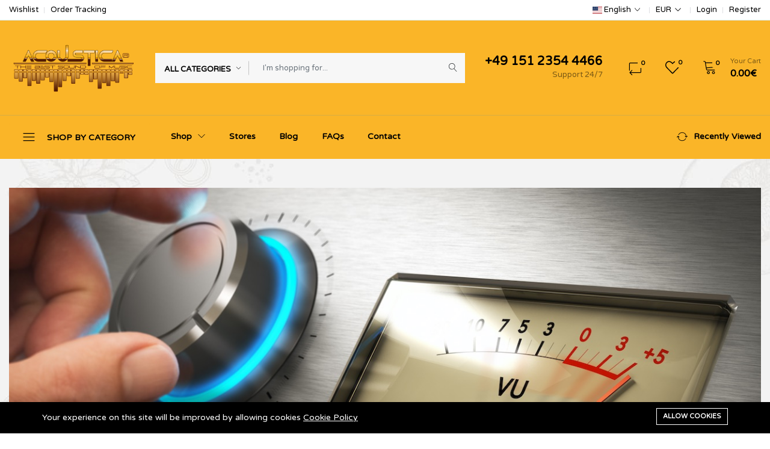

--- FILE ---
content_type: text/html; charset=UTF-8
request_url: https://www.atomakustik.com/brands/musical-fidelity
body_size: 20541
content:
<!DOCTYPE html>
<html lang="en">
    <head>
        <meta charset="utf-8">
        <meta http-equiv="X-UA-Compatible" content="IE=edge">
        <meta content="width=device-width, initial-scale=1, minimum-scale=1, maximum-scale=5, user-scalable=1" name="viewport"/>
        <meta name="csrf-token" content="5OaALzEB0xtQt3Jtnh3zGijMosTenDBl6Ngd9HSc">

        <link rel="preconnect" href="https://fonts.googleapis.com">
        <link rel="preconnect" href="https://fonts.gstatic.com" crossorigin>
        <link href="https://fonts.googleapis.com/css2?family=Varela+Round:wght@400;600;700&display=swap" rel="stylesheet">

        <style>
            :root {
                --primary-font: 'Varela Round', sans-serif;
                --primary-color: #FAB528;
                --heading-color: #041327;
                --text-color: #000000;
                --primary-button-color: #000000;
                --top-header-background-color: #FFFFFF;
                --middle-header-background-color: #FAB528;
                --bottom-header-background-color: #FAB528;
                --header-text-color: #000000;
                --header-text-secondary-color: rgba(0,0,0, 0.5);
                --header-deliver-color: rgba(11,136,224, 0.15);
                --footer-text-color: #555555;
                --footer-heading-color: #555555;
                --footer-hover-color: #FAB528;
                --footer-border-color: #CCCCCC;
            }
        </style>

        
        <link rel="shortcut icon" href="https://www.atomakustik.com/storage/general/musical-note.png">

<title>Musical Fidelity</title>
<meta name="description" content="HIFI Components, Accuphase, T&amp;amp;A, Luxman, Sony, Technics, Pioneer, Akai, Hitachi, Amplifiers, Integrated amplifiers, cd players, mini disc players, cassette decks, reel-to-reel, network players, record players,
Pioneer PD-95 - Sony TA-FA777ES - Pioneer ct95 - Sony cdp xa7es - Pioneer CT-A9 - Alpine AL 90 - Luxman K05 - Luxman K03 - Sony TC-K777ES - Sony TC-K7ES - Sony TC-K990ES -...">
<meta property="og:site_name" content="High End HIFI Components,">
<meta property="og:description" content="">
<meta property="og:url" content="https://www.atomakustik.com/brands/musical-fidelity">
<meta property="og:title" content="Musical Fidelity">
<meta property="og:image" content="https://www.atomakustik.com/storage/acoustica-logo-final.png">
<meta name="twitter:title" content="Musical Fidelity">
<meta name="twitter:description" content="">

<link media="all" type="text/css" rel="stylesheet" href="https://www.atomakustik.com/vendor/core/plugins/cookie-consent/css/cookie-consent.css?v=1.0.0">
<link integrity="sha384-1BmE4kWBq78iYhFldvKuhfTAU6auU8tT94WrHftjDbrCEXSU1oBoqyl2QvZ6jIW3" crossorigin="anonymous" media="all" type="text/css" rel="stylesheet" href="//cdn.jsdelivr.net/npm/bootstrap@5.1.3/dist/css/bootstrap.min.css">
<link media="all" type="text/css" rel="stylesheet" href="https://www.atomakustik.com/themes/farmart/fonts/Linearicons/Linearicons/Font/demo-files/demo.css">
<link integrity="sha512-yHknP1/AwR+yx26cB1y0cjvQUMvEa2PFzt1c9LlS4pRQ5NOTZFWbhBig+X9G9eYW/8m0/4OXNx8pxJ6z57x0dw==" crossorigin="anonymous" referrerpolicy="no-referrer" media="all" type="text/css" rel="stylesheet" href="//cdnjs.cloudflare.com/ajax/libs/slick-carousel/1.8.1/slick.min.css">
<link media="all" type="text/css" rel="stylesheet" href="//cdnjs.cloudflare.com/ajax/libs/noUiSlider/14.0.3/nouislider.min.css">
<link integrity="sha512-UMUaaaRK/i2ihAzNyraiLZzT8feWBDY+lLnBnhA3+MEfQn4jaNJMGBad6nyklImf7d0Id6n/Jb0ynr7RCpyNPQ==" crossorigin="anonymous" referrerpolicy="no-referrer" media="all" type="text/css" rel="stylesheet" href="//cdnjs.cloudflare.com/ajax/libs/lightgallery/1.6.9/css/lightgallery.min.css">
<link media="all" type="text/css" rel="stylesheet" href="https://www.atomakustik.com/themes/farmart/css/style.css?v=1.6.3">
<link media="all" type="text/css" rel="stylesheet" href="https://www.atomakustik.com/themes/farmart/plugins/mcustom-scrollbar/jquery.mCustomScrollbar.css">





<link media="all" type="text/css" rel="stylesheet" href="https://www.atomakustik.com/themes/farmart/css/style.integration.css?v=1730318333">

<script>
    window.siteUrl = "https://www.atomakustik.com";

    if (!window.siteUrl.includes(window.location.protocol)) {
        window.siteUrl = window.location.protocol + window.siteUrl;
    }
</script>

    </head>
    <body  >
                    <style>
    .preloader {
        position: fixed;
        top: 0;
        left: 0;
        width: 100%;
        height: 100%;
        z-index: 99999;
        background-color: rgba(255, 255, 255, .82);
    }

    .preloader.fade-in {
        display: none;
    }

    .preloader-loading {
        position: absolute;
        top: 50%;
        left: 50%;
        transform: translate(-50%, -50%);
        display: block;
    }

    .preloader-loading::after {
        content: " ";
        display: block;
        border-radius: 50%;
        border-width: 1px;
        border-style: solid;
        animation: lds-dual-ring .5s linear infinite;
        width: 40px;
        height: 40px;
        border-color: var(--primary-color) transparent var(--primary-color) transparent;
    }

    @keyframes  lds-dual-ring {
        0% {
            transform: rotate(0deg)
        }
        100% {
            transform: rotate(360deg)
        }
    }

    @-webkit-keyframes lds-dual-ring {
        0% {
            transform: rotate(0deg)
        }
        100% {
            transform: rotate(360deg)
        }
    }

    @-o-keyframes lds-dual-ring {
        0% {
            transform: rotate(0deg)
        }
        100% {
            transform: rotate(360deg)
        }
    }

    @-ms-keyframes lds-dual-ring {
        0% {
            transform: rotate(0deg)
        }
        100% {
            transform: rotate(360deg)
        }
    }
</style>
<div class="preloader" id="preloader">
    <div class="preloader-loading"></div>
</div>

        
        <svg xmlns="http://www.w3.org/2000/svg" version="1.1" style="display: none;">
    <symbol id="svg-icon-check-circle" fill="currentColor" viewbox="0 0 16 16">
        <path
            d="M16 8A8 8 0 1 1 0 8a8 8 0 0 1 16 0zm-3.97-3.03a.75.75 0 0 0-1.08.022L7.477 9.417 5.384 7.323a.75.75 0 0 0-1.06 1.06L6.97 11.03a.75.75 0 0 0 1.079-.02l3.992-4.99a.75.75 0 0 0-.01-1.05z">
        </path>
    </symbol>
    <symbol id="svg-icon-star" aria-hidden="true" role="img" focusable="false" xmlns="http://www.w3.org/2000/svg"
        viewbox="0 0 24 24">
        <polygon
            points="12 2 15.09 8.26 22 9.27 17 14.14 18.18 21.02 12 17.77 5.82 21.02 7 14.14 2 9.27 8.91 8.26 12 2">
        </polygon>
    </symbol>
    <symbol id="svg-icon-wishlist" aria-hidden="true" role="img" focusable="false" viewBox="0 0 512 512">
        <path
            d="M462.3 62.7c-54.5-46.4-136-38.7-186.6 13.5L256 96.6l-19.7-20.3C195.5 34.1 113.2 8.7 49.7 62.7c-62.8 53.6-66.1 149.8-9.9 207.8l193.5 199.8c6.2 6.4 14.4 9.7 22.6 9.7 8.2 0 16.4-3.2 22.6-9.7L472 270.5c56.4-58 53.1-154.2-9.7-207.8zm-13.1 185.6L256.4 448.1 62.8 248.3c-38.4-39.6-46.4-115.1 7.7-161.2 54.8-46.8 119.2-12.9 142.8 11.5l42.7 44.1 42.7-44.1c23.2-24 88.2-58 142.8-11.5 54 46 46.1 121.5 7.7 161.2z">
        </path>
    </symbol>
    <symbol id="svg-icon-wishlisted" aria-hidden="true" role="img" focusable="false" viewBox="0 0 512 512">
        <path
            d="M462.3 62.6C407.5 15.9 326 24.3 275.7 76.2L256 96.5l-19.7-20.3C186.1 24.3 104.5 15.9 49.7 62.6c-62.8 53.6-66.1 149.8-9.9 207.9l193.5 199.8c12.5 12.9 32.8 12.9 45.3 0l193.5-199.8c56.3-58.1 53-154.3-9.8-207.9z">
        </path>
    </symbol>
    <symbol id="svg-icon-cart" aria-hidden="true" role="img" focusable="false" viewbox="0 0 1024 1024">
        <path
            d="M409.6 1024c-56.464 0-102.4-45.936-102.4-102.4s45.936-102.4 102.4-102.4 102.4 45.936 102.4 102.4-45.936 102.4-102.4 102.4zM409.6 870.4c-28.232 0-51.2 22.968-51.2 51.2s22.968 51.2 51.2 51.2 51.2-22.968 51.2-51.2-22.968-51.2-51.2-51.2z">
        </path>
        <path
            d="M768 1024c-56.464 0-102.4-45.936-102.4-102.4s45.936-102.4 102.4-102.4 102.4 45.936 102.4 102.4-45.936 102.4-102.4 102.4zM768 870.4c-28.232 0-51.2 22.968-51.2 51.2s22.968 51.2 51.2 51.2 51.2-22.968 51.2-51.2-22.968-51.2-51.2-51.2z">
        </path>
        <path
            d="M898.021 228.688c-12.859-15.181-32.258-23.888-53.221-23.888h-626.846l-5.085-30.506c-6.72-40.315-43.998-71.894-84.869-71.894h-51.2c-14.138 0-25.6 11.462-25.6 25.6s11.462 25.6 25.6 25.6h51.2c15.722 0 31.781 13.603 34.366 29.112l85.566 513.395c6.718 40.314 43.997 71.893 84.867 71.893h512c14.139 0 25.6-11.461 25.6-25.6s-11.461-25.6-25.6-25.6h-512c-15.722 0-31.781-13.603-34.366-29.11l-12.63-75.784 510.206-44.366c39.69-3.451 75.907-36.938 82.458-76.234l34.366-206.194c3.448-20.677-1.952-41.243-14.813-56.424zM862.331 276.694l-34.366 206.194c-2.699 16.186-20.043 32.221-36.39 33.645l-514.214 44.714-50.874-305.246h618.314c5.968 0 10.995 2.054 14.155 5.782 3.157 3.73 4.357 9.024 3.376 14.912z">
        </path>
    </symbol>
    <symbol id="svg-icon-increase" aria-hidden="true" role="img" focusable="false" viewbox="0 0 32 32">
        <path
            d="M29.6 16h-13.6v-13.6c0-0.442-0.358-0.8-0.8-0.8s-0.8 0.358-0.8 0.8v13.6h-13.6c-0.442 0-0.8 0.358-0.8 0.8s0.358 0.8 0.8 0.8h13.6v13.6c0 0.442 0.358 0.8 0.8 0.8s0.8-0.358 0.8-0.8v-13.6h13.6c0.442 0 0.8-0.358 0.8-0.8s-0.358-0.8-0.8-0.8z">
        </path>
    </symbol>
    <symbol id="svg-icon-decrease" aria-hidden="true" role="img" focusable="false" viewbox="0 0 32 32">
        <path
            d="M29.6 17.6h-28.8c-0.442 0-0.8-0.358-0.8-0.8s0.358-0.8 0.8-0.8h28.8c0.442 0 0.8 0.358 0.8 0.8s-0.358 0.8-0.8 0.8z">
        </path>
    </symbol>
    <symbol id="svg-icon-quick-view" aria-hidden="true" role="img" focusable="false" viewbox="0 0 32 32">
        <path
            d="M12.566 11.434l-9.834-9.834h6.069c0.442 0 0.8-0.358 0.8-0.8s-0.358-0.8-0.8-0.8h-8c-0.442 0-0.8 0.358-0.8 0.8v8c0 0.442 0.358 0.8 0.8 0.8s0.8-0.358 0.8-0.8v-6.069l9.834 9.834c0.156 0.156 0.361 0.234 0.566 0.234s0.409-0.078 0.566-0.234c0.312-0.312 0.312-0.819 0-1.131zM31.2 0h-8c-0.442 0-0.8 0.358-0.8 0.8s0.358 0.8 0.8 0.8h6.069l-9.834 9.834c-0.313 0.312-0.313 0.819 0 1.131 0.156 0.156 0.361 0.234 0.566 0.234s0.409-0.078 0.566-0.234l9.834-9.834v6.069c0 0.442 0.358 0.8 0.8 0.8s0.8-0.358 0.8-0.8v-8c0-0.442-0.358-0.8-0.8-0.8zM12.566 19.434c-0.312-0.312-0.819-0.312-1.131 0l-9.834 9.834v-6.069c0-0.442-0.358-0.8-0.8-0.8s-0.8 0.358-0.8 0.8v8c0 0.442 0.358 0.8 0.8 0.8h8c0.442 0 0.8-0.358 0.8-0.8s-0.358-0.8-0.8-0.8h-6.069l9.834-9.834c0.312-0.312 0.312-0.819 0-1.131zM31.2 22.4c-0.442 0-0.8 0.358-0.8 0.8v6.069l-9.834-9.834c-0.312-0.312-0.819-0.312-1.131 0s-0.312 0.819 0 1.131l9.834 9.834h-6.069c-0.442 0-0.8 0.358-0.8 0.8s0.358 0.8 0.8 0.8h8c0.442 0 0.8-0.358 0.8-0.8v-8c0-0.442-0.358-0.8-0.8-0.8z">
        </path>
    </symbol>
    <symbol id="svg-icon-compare" aria-hidden="true" role="img" focusable="false" viewbox="0 0 32 32">
        <path
            d="M27.766 5.034l-4.8-4.8c-0.312-0.312-0.819-0.312-1.131 0s-0.312 0.819 0 1.131l3.434 3.434h-21.269c-1.323 0-2.4 1.077-2.4 2.4v14.4c0 0.442 0.358 0.8 0.8 0.8s0.8-0.358 0.8-0.8v-14.4c0-0.441 0.359-0.8 0.8-0.8h21.269l-3.434 3.434c-0.312 0.312-0.312 0.819 0 1.131 0.156 0.156 0.361 0.234 0.566 0.234s0.409-0.078 0.566-0.234l4.8-4.8c0.312-0.312 0.312-0.819 0-1.131zM28 9.6c-0.442 0-0.8 0.358-0.8 0.8v14.4c0 0.441-0.359 0.8-0.8 0.8h-21.269l3.434-3.434c0.312-0.312 0.312-0.819 0-1.131s-0.819-0.312-1.131 0l-4.8 4.8c-0.312 0.312-0.312 0.819 0 1.131l4.8 4.8c0.156 0.156 0.361 0.234 0.566 0.234s0.409-0.078 0.566-0.234c0.312-0.312 0.312-0.819 0-1.131l-3.434-3.434h21.269c1.323 0 2.4-1.077 2.4-2.4v-14.4c0-0.442-0.358-0.8-0.8-0.8z">
        </path>
    </symbol>
    <symbol id="svg-icon-chevron-left" aria-hidden="true" role="img" focusable="false" viewBox="0 0 32 32">
        <path
            d="M22.4 32c0.205 0 0.409-0.078 0.566-0.234 0.312-0.312 0.312-0.819 0-1.131l-13.834-13.834 13.834-13.834c0.312-0.312 0.312-0.819 0-1.131s-0.819-0.312-1.131 0l-14.4 14.4c-0.312 0.312-0.312 0.819 0 1.131l14.4 14.4c0.156 0.156 0.361 0.234 0.566 0.234z">
        </path>
    </symbol>
    <symbol id="svg-icon-chevron-right" viewBox="0 0 32 32">
        <path
            d="M8 32c-0.205 0-0.409-0.078-0.566-0.234-0.312-0.312-0.312-0.819 0-1.131l13.834-13.834-13.834-13.834c-0.312-0.312-0.312-0.819 0-1.131s0.819-0.312 1.131 0l14.4 14.4c0.312 0.312 0.312 0.819 0 1.131l-14.4 14.4c-0.156 0.156-0.361 0.234-0.566 0.234z">
        </path>
    </symbol>
    <symbol id="svg-icon-chevron-down" xmlns="http://www.w3.org/2000/svg" viewBox="0 0 16 16">
        <path fill-rule="evenodd"
            d="M1.646 4.646a.5.5 0 0 1 .708 0L8 10.293l5.646-5.647a.5.5 0 0 1 .708.708l-6 6a.5.5 0 0 1-.708 0l-6-6a.5.5 0 0 1 0-.708z">
        </path>
    </symbol>
    <symbol id="svg-icon-facebook" viewBox="0 0 32 32">
        <path d="M19 6h5v-6h-5c-3.86 0-7 3.14-7 7v3h-4v6h4v16h6v-16h5l1-6h-6v-3c0-0.542 0.458-1 1-1z"></path>
    </symbol>
    <symbol id="svg-icon-twitter" viewBox="0 0 32 32">
        <path
            d="M32 7.075c-1.175 0.525-2.444 0.875-3.769 1.031 1.356-0.813 2.394-2.1 2.887-3.631-1.269 0.75-2.675 1.3-4.169 1.594-1.2-1.275-2.906-2.069-4.794-2.069-3.625 0-6.563 2.938-6.563 6.563 0 0.512 0.056 1.012 0.169 1.494-5.456-0.275-10.294-2.888-13.531-6.862-0.563 0.969-0.887 2.1-0.887 3.3 0 2.275 1.156 4.287 2.919 5.463-1.075-0.031-2.087-0.331-2.975-0.819 0 0.025 0 0.056 0 0.081 0 3.181 2.263 5.838 5.269 6.437-0.55 0.15-1.131 0.231-1.731 0.231-0.425 0-0.831-0.044-1.237-0.119 0.838 2.606 3.263 4.506 6.131 4.563-2.25 1.762-5.075 2.813-8.156 2.813-0.531 0-1.050-0.031-1.569-0.094 2.913 1.869 6.362 2.95 10.069 2.95 12.075 0 18.681-10.006 18.681-18.681 0-0.287-0.006-0.569-0.019-0.85 1.281-0.919 2.394-2.075 3.275-3.394z">
        </path>
    </symbol>
    <symbol id="svg-icon-linkedin" viewBox="0 0 32 32">
        <path
            d="M12 12h5.535v2.837h0.079c0.77-1.381 2.655-2.837 5.464-2.837 5.842 0 6.922 3.637 6.922 8.367v9.633h-5.769v-8.54c0-2.037-0.042-4.657-3.001-4.657-3.005 0-3.463 2.218-3.463 4.509v8.688h-5.767v-18z">
        </path>
        <path d="M2 12h6v18h-6v-18z"></path>
        <path d="M8 7c0 1.657-1.343 3-3 3s-3-1.343-3-3c0-1.657 1.343-3 3-3s3 1.343 3 3z"></path>
    </symbol>
    <symbol id="svg-icon-pinterest" viewBox="0 0 20 28">
        <path
            d="M0 9.328c0-5.766 5.281-9.328 10.625-9.328 4.906 0 9.375 3.375 9.375 8.547 0 4.859-2.484 10.25-8.016 10.25-1.313 0-2.969-0.656-3.609-1.875-1.188 4.703-1.094 5.406-3.719 9l-0.219 0.078-0.141-0.156c-0.094-0.984-0.234-1.953-0.234-2.938 0-3.187 1.469-7.797 2.188-10.891-0.391-0.797-0.5-1.766-0.5-2.641 0-1.578 1.094-3.578 2.875-3.578 1.313 0 2.016 1 2.016 2.234 0 2.031-1.375 3.938-1.375 5.906 0 1.344 1.109 2.281 2.406 2.281 3.594 0 4.703-5.187 4.703-7.953 0-3.703-2.625-5.719-6.172-5.719-4.125 0-7.313 2.969-7.313 7.156 0 2.016 1.234 3.047 1.234 3.531 0 0.406-0.297 1.844-0.812 1.844-0.078 0-0.187-0.031-0.266-0.047-2.234-0.672-3.047-3.656-3.047-5.703z">
        </path>
    </symbol>
    <symbol id="svg-icon-instagram" viewBox="0 0 20 28">
        <path
            d="M16 14c0-2.203-1.797-4-4-4s-4 1.797-4 4 1.797 4 4 4 4-1.797 4-4zM18.156 14c0 3.406-2.75 6.156-6.156 6.156s-6.156-2.75-6.156-6.156 2.75-6.156 6.156-6.156 6.156 2.75 6.156 6.156zM19.844 7.594c0 0.797-0.641 1.437-1.437 1.437s-1.437-0.641-1.437-1.437 0.641-1.437 1.437-1.437 1.437 0.641 1.437 1.437zM12 4.156c-1.75 0-5.5-0.141-7.078 0.484-0.547 0.219-0.953 0.484-1.375 0.906s-0.688 0.828-0.906 1.375c-0.625 1.578-0.484 5.328-0.484 7.078s-0.141 5.5 0.484 7.078c0.219 0.547 0.484 0.953 0.906 1.375s0.828 0.688 1.375 0.906c1.578 0.625 5.328 0.484 7.078 0.484s5.5 0.141 7.078-0.484c0.547-0.219 0.953-0.484 1.375-0.906s0.688-0.828 0.906-1.375c0.625-1.578 0.484-5.328 0.484-7.078s0.141-5.5-0.484-7.078c-0.219-0.547-0.484-0.953-0.906-1.375s-0.828-0.688-1.375-0.906c-1.578-0.625-5.328-0.484-7.078-0.484zM24 14c0 1.656 0.016 3.297-0.078 4.953-0.094 1.922-0.531 3.625-1.937 5.031s-3.109 1.844-5.031 1.937c-1.656 0.094-3.297 0.078-4.953 0.078s-3.297 0.016-4.953-0.078c-1.922-0.094-3.625-0.531-5.031-1.937s-1.844-3.109-1.937-5.031c-0.094-1.656-0.078-3.297-0.078-4.953s-0.016-3.297 0.078-4.953c0.094-1.922 0.531-3.625 1.937-5.031s3.109-1.844 5.031-1.937c1.656-0.094 3.297-0.078 4.953-0.078s3.297-0.016 4.953 0.078c1.922 0.094 3.625 0.531 5.031 1.937s1.844 3.109 1.937 5.031c0.094 1.656 0.078 3.297 0.078 4.953z">
        </path>
    </symbol>
    <symbol id="svg-icon-youtube" viewBox="0 0 32 32">
        <path
            d="M31.681 9.6c0 0-0.313-2.206-1.275-3.175-1.219-1.275-2.581-1.281-3.206-1.356-4.475-0.325-11.194-0.325-11.194-0.325h-0.012c0 0-6.719 0-11.194 0.325-0.625 0.075-1.987 0.081-3.206 1.356-0.963 0.969-1.269 3.175-1.269 3.175s-0.319 2.588-0.319 5.181v2.425c0 2.587 0.319 5.181 0.319 5.181s0.313 2.206 1.269 3.175c1.219 1.275 2.819 1.231 3.531 1.369 2.563 0.244 10.881 0.319 10.881 0.319s6.725-0.012 11.2-0.331c0.625-0.075 1.988-0.081 3.206-1.356 0.962-0.969 1.275-3.175 1.275-3.175s0.319-2.587 0.319-5.181v-2.425c-0.006-2.588-0.325-5.181-0.325-5.181zM12.694 20.15v-8.994l8.644 4.513-8.644 4.481z">
        </path>
    </symbol>
    <symbol id="svg-icon-list" aria-hidden="true" role="img" focusable="false" viewBox="0 0 1024 1024">
        <path class="path1"
            d="M896 307.2h-768c-14.138 0-25.6-11.462-25.6-25.6s11.462-25.6 25.6-25.6h768c14.139 0 25.6 11.462 25.6 25.6s-11.461 25.6-25.6 25.6z">
        </path>
        <path class="path2"
            d="M896 563.2h-768c-14.138 0-25.6-11.461-25.6-25.6s11.462-25.6 25.6-25.6h768c14.139 0 25.6 11.461 25.6 25.6s-11.461 25.6-25.6 25.6z">
        </path>
        <path class="path3"
            d="M896 819.2h-768c-14.138 0-25.6-11.461-25.6-25.6s11.462-25.6 25.6-25.6h768c14.139 0 25.6 11.461 25.6 25.6s-11.461 25.6-25.6 25.6z">
        </path>
    </symbol>
    <symbol id="svg-icon-grid" aria-hidden="true" role="img" focusable="false" viewBox="0 0 32 32">
        <path
            d="M5.6 30.4h-3.2c-1.323 0-2.4-1.077-2.4-2.4v-3.2c0-1.323 1.077-2.4 2.4-2.4h3.2c1.323 0 2.4 1.077 2.4 2.4v3.2c0 1.323-1.077 2.4-2.4 2.4zM2.4 24c-0.441 0-0.8 0.359-0.8 0.8v3.2c0 0.441 0.359 0.8 0.8 0.8h3.2c0.441 0 0.8-0.359 0.8-0.8v-3.2c0-0.441-0.359-0.8-0.8-0.8h-3.2zM16.8 30.4h-3.2c-1.323 0-2.4-1.077-2.4-2.4v-3.2c0-1.323 1.077-2.4 2.4-2.4h3.2c1.323 0 2.4 1.077 2.4 2.4v3.2c0 1.323-1.077 2.4-2.4 2.4zM13.6 24c-0.441 0-0.8 0.359-0.8 0.8v3.2c0 0.441 0.359 0.8 0.8 0.8h3.2c0.441 0 0.8-0.359 0.8-0.8v-3.2c0-0.441-0.359-0.8-0.8-0.8h-3.2zM28 30.4h-3.2c-1.323 0-2.4-1.077-2.4-2.4v-3.2c0-1.323 1.077-2.4 2.4-2.4h3.2c1.323 0 2.4 1.077 2.4 2.4v3.2c0 1.323-1.077 2.4-2.4 2.4zM24.8 24c-0.441 0-0.8 0.359-0.8 0.8v3.2c0 0.441 0.359 0.8 0.8 0.8h3.2c0.441 0 0.8-0.359 0.8-0.8v-3.2c0-0.441-0.359-0.8-0.8-0.8h-3.2zM5.6 19.2h-3.2c-1.323 0-2.4-1.077-2.4-2.4v-3.2c0-1.323 1.077-2.4 2.4-2.4h3.2c1.323 0 2.4 1.077 2.4 2.4v3.2c0 1.323-1.077 2.4-2.4 2.4zM2.4 12.8c-0.441 0-0.8 0.359-0.8 0.8v3.2c0 0.441 0.359 0.8 0.8 0.8h3.2c0.441 0 0.8-0.359 0.8-0.8v-3.2c0-0.441-0.359-0.8-0.8-0.8h-3.2zM16.8 19.2h-3.2c-1.323 0-2.4-1.077-2.4-2.4v-3.2c0-1.323 1.077-2.4 2.4-2.4h3.2c1.323 0 2.4 1.077 2.4 2.4v3.2c0 1.323-1.077 2.4-2.4 2.4zM13.6 12.8c-0.441 0-0.8 0.359-0.8 0.8v3.2c0 0.441 0.359 0.8 0.8 0.8h3.2c0.441 0 0.8-0.359 0.8-0.8v-3.2c0-0.441-0.359-0.8-0.8-0.8h-3.2zM28 19.2h-3.2c-1.323 0-2.4-1.077-2.4-2.4v-3.2c0-1.323 1.077-2.4 2.4-2.4h3.2c1.323 0 2.4 1.077 2.4 2.4v3.2c0 1.323-1.077 2.4-2.4 2.4zM24.8 12.8c-0.441 0-0.8 0.359-0.8 0.8v3.2c0 0.441 0.359 0.8 0.8 0.8h3.2c0.441 0 0.8-0.359 0.8-0.8v-3.2c0-0.441-0.359-0.8-0.8-0.8h-3.2zM5.6 8h-3.2c-1.323 0-2.4-1.077-2.4-2.4v-3.2c0-1.323 1.077-2.4 2.4-2.4h3.2c1.323 0 2.4 1.077 2.4 2.4v3.2c0 1.323-1.077 2.4-2.4 2.4zM2.4 1.6c-0.441 0-0.8 0.359-0.8 0.8v3.2c0 0.441 0.359 0.8 0.8 0.8h3.2c0.441 0 0.8-0.359 0.8-0.8v-3.2c0-0.441-0.359-0.8-0.8-0.8h-3.2zM16.8 8h-3.2c-1.323 0-2.4-1.077-2.4-2.4v-3.2c0-1.323 1.077-2.4 2.4-2.4h3.2c1.323 0 2.4 1.077 2.4 2.4v3.2c0 1.323-1.077 2.4-2.4 2.4zM13.6 1.6c-0.441 0-0.8 0.359-0.8 0.8v3.2c0 0.441 0.359 0.8 0.8 0.8h3.2c0.441 0 0.8-0.359 0.8-0.8v-3.2c0-0.441-0.359-0.8-0.8-0.8h-3.2zM28 8h-3.2c-1.323 0-2.4-1.077-2.4-2.4v-3.2c0-1.323 1.077-2.4 2.4-2.4h3.2c1.323 0 2.4 1.077 2.4 2.4v3.2c0 1.323-1.077 2.4-2.4 2.4zM24.8 1.6c-0.441 0-0.8 0.359-0.8 0.8v3.2c0 0.441 0.359 0.8 0.8 0.8h3.2c0.441 0 0.8-0.359 0.8-0.8v-3.2c0-0.441-0.359-0.8-0.8-0.8h-3.2z">
        </path>
    </symbol>
    <symbol id="svg-icon-close" viewBox="0 0 32 32">
        <path
            d="M0 9.6c0-0.205 0.078-0.409 0.234-0.566 0.312-0.312 0.819-0.312 1.131 0l13.834 13.834 13.834-13.834c0.312-0.312 0.819-0.312 1.131 0s0.312 0.819 0 1.131l-14.4 14.4c-0.312 0.312-0.819 0.312-1.131 0l-14.4-14.4c-0.156-0.156-0.234-0.361-0.234-0.566z">
        </path>
    </symbol>
    <symbol id="svg-icon-chevron-right" viewbox="0 0 1024 1024">
        <path class="path1"
            d="M256 1024c-6.552 0-13.102-2.499-18.101-7.499-9.998-9.997-9.998-26.206 0-36.203l442.698-442.698-442.698-442.699c-9.998-9.997-9.998-26.206 0-36.203s26.206-9.998 36.203 0l460.8 460.8c9.998 9.997 9.998 26.206 0 36.203l-460.8 460.8c-5 5-11.55 7.499-18.102 7.499z">
        </path>
    </symbol>
    <symbol id="svg-icon-trash" aria-hidden="true" role="img" focusable="false" viewBox="0 0 32 32">
        <path
            d="M24.8 3.2h-5.6v-0.8c0-1.323-1.077-2.4-2.4-2.4h-3.2c-1.323 0-2.4 1.077-2.4 2.4v0.8h-5.6c-1.323 0-2.4 1.077-2.4 2.4v1.6c0 1.043 0.669 1.932 1.6 2.262v20.138c0 1.323 1.077 2.4 2.4 2.4h16c1.323 0 2.4-1.077 2.4-2.4v-20.138c0.931-0.33 1.6-1.22 1.6-2.262v-1.6c0-1.323-1.077-2.4-2.4-2.4zM12.8 2.4c0-0.441 0.359-0.8 0.8-0.8h3.2c0.441 0 0.8 0.359 0.8 0.8v0.8h-4.8v-0.8zM23.2 30.4h-16c-0.441 0-0.8-0.359-0.8-0.8v-20h17.6v20c0 0.441-0.359 0.8-0.8 0.8zM25.6 7.2c0 0.441-0.359 0.8-0.8 0.8h-19.2c-0.441 0-0.8-0.359-0.8-0.8v-1.6c0-0.441 0.359-0.8 0.8-0.8h19.2c0.441 0 0.8 0.359 0.8 0.8v1.6zM20 11.2c-0.442 0-0.8 0.358-0.8 0.8v16c0 0.442 0.358 0.8 0.8 0.8s0.8-0.358 0.8-0.8v-16c0-0.442-0.358-0.8-0.8-0.8zM15.2 11.2c-0.442 0-0.8 0.358-0.8 0.8v16c0 0.442 0.358 0.8 0.8 0.8s0.8-0.358 0.8-0.8v-16c0-0.442-0.358-0.8-0.8-0.8zM10.4 11.2c-0.442 0-0.8 0.358-0.8 0.8v16c0 0.442 0.358 0.8 0.8 0.8s0.8-0.358 0.8-0.8v-16c0-0.442-0.358-0.8-0.8-0.8z">
        </path>
    </symbol>
    <symbol id="svg-icon-search" aria-hidden="true" role="img" focusable="false" viewbox="0 0 32 32">
        <path
            d="M30.19 30.659l-9.509-10.374c2.143-2.242 3.32-5.173 3.32-8.286 0-3.205-1.248-6.219-3.515-8.485s-5.28-3.515-8.485-3.515-6.219 1.248-8.485 3.515-3.515 5.28-3.515 8.485 1.248 6.219 3.515 8.485 5.28 3.515 8.485 3.515c2.761 0 5.38-0.927 7.501-2.633l9.509 10.373c0.158 0.172 0.374 0.259 0.59 0.259 0.193 0 0.387-0.070 0.54-0.21 0.326-0.299 0.348-0.805 0.049-1.13zM1.6 12c0-5.735 4.665-10.4 10.4-10.4s10.4 4.665 10.4 10.4-4.665 10.4-10.4 10.4-10.4-4.665-10.4-10.4z">
        </path>
    </symbol>
    <symbol id="svg-icon-filter" aria-hidden="true" role="img" focusable="false" viewBox="0 0 32 32">
        <path
            d="M4 32c-0.442 0-0.8-0.358-0.8-0.8v-12.8c0-0.442 0.358-0.8 0.8-0.8s0.8 0.358 0.8 0.8v12.8c0 0.442-0.358 0.8-0.8 0.8zM4 9.6c-0.442 0-0.8-0.358-0.8-0.8v-8c0-0.442 0.358-0.8 0.8-0.8s0.8 0.358 0.8 0.8v8c0 0.442-0.358 0.8-0.8 0.8zM5.6 16h-3.2c-1.323 0-2.4-1.077-2.4-2.4s1.077-2.4 2.4-2.4h3.2c1.323 0 2.4 1.077 2.4 2.4s-1.077 2.4-2.4 2.4zM2.4 12.8c-0.441 0-0.8 0.359-0.8 0.8s0.359 0.8 0.8 0.8h3.2c0.441 0 0.8-0.359 0.8-0.8s-0.359-0.8-0.8-0.8h-3.2zM15.2 32c-0.442 0-0.8-0.358-0.8-0.8v-6.4c0-0.442 0.358-0.8 0.8-0.8s0.8 0.358 0.8 0.8v6.4c0 0.442-0.358 0.8-0.8 0.8zM15.2 16c-0.442 0-0.8-0.358-0.8-0.8v-14.4c0-0.442 0.358-0.8 0.8-0.8s0.8 0.358 0.8 0.8v14.4c0 0.442-0.358 0.8-0.8 0.8zM16.8 22.4h-3.2c-1.323 0-2.4-1.077-2.4-2.4s1.077-2.4 2.4-2.4h3.2c1.323 0 2.4 1.077 2.4 2.4s-1.077 2.4-2.4 2.4zM13.6 19.2c-0.441 0-0.8 0.359-0.8 0.8s0.359 0.8 0.8 0.8h3.2c0.441 0 0.8-0.359 0.8-0.8s-0.359-0.8-0.8-0.8h-3.2zM26.4 32c-0.442 0-0.8-0.358-0.8-0.8v-16c0-0.442 0.358-0.8 0.8-0.8s0.8 0.358 0.8 0.8v16c0 0.442-0.358 0.8-0.8 0.8zM26.4 6.4c-0.442 0-0.8-0.358-0.8-0.8v-4.8c0-0.442 0.358-0.8 0.8-0.8s0.8 0.358 0.8 0.8v4.8c0 0.442-0.358 0.8-0.8 0.8zM28 12.8h-3.2c-1.323 0-2.4-1.077-2.4-2.4s1.077-2.4 2.4-2.4h3.2c1.323 0 2.4 1.077 2.4 2.4s-1.077 2.4-2.4 2.4zM24.8 9.6c-0.441 0-0.8 0.359-0.8 0.8s0.359 0.8 0.8 0.8h3.2c0.441 0 0.8-0.359 0.8-0.8s-0.359-0.8-0.8-0.8h-3.2z">
        </path>
    </symbol>
    <symbol id="svg-icon-arrow-right" aria-hidden="true" role="img" focusable="false" viewbox="0 0 1024 1024">
        <path class="path1"
            d="M990.901 519.499l-307.2-307.2c-9.997-9.997-26.206-9.997-36.203 0-9.998 9.998-9.998 26.206 0 36.205l263.498 263.496h-834.195c-14.138 0-25.6 11.461-25.6 25.6s11.462 25.6 25.6 25.6h834.195l-263.496 263.499c-9.998 9.997-9.998 26.206 0 36.203 4.998 4.998 11.549 7.498 18.101 7.498s13.102-2.499 18.101-7.499l307.2-307.2c9.998-9.997 9.998-26.205 0-36.202z">
        </path>
    </symbol>
    <symbol id="svg-icon-arrow-left" aria-hidden="true" role="img" focusable="false" viewBox="0 0 32 32">
        <path
            d="M1.034 16.234l9.6-9.6c0.312-0.312 0.819-0.312 1.131 0s0.312 0.819 0 1.131l-8.234 8.234h26.069c0.442 0 0.8 0.358 0.8 0.8s-0.358 0.8-0.8 0.8h-26.069l8.234 8.234c0.312 0.312 0.312 0.819 0 1.131-0.156 0.156-0.361 0.234-0.566 0.234s-0.409-0.078-0.566-0.234l-9.6-9.6c-0.312-0.312-0.312-0.819 0-1.131z">
        </path>
    </symbol>
    <symbol id="svg-icon-home" aria-hidden="true" role="img" focusable="false" viewBox="0 0 32 32">
        <path
            d="M31.793 19.463l-14.127-15.614c-0.439-0.485-1.031-0.753-1.667-0.753-0 0 0 0 0 0-0.636 0-1.228 0.267-1.667 0.753l-14.127 15.614c-0.296 0.328-0.271 0.834 0.056 1.13 0.153 0.139 0.345 0.207 0.536 0.207 0.218 0 0.436-0.089 0.594-0.263l3.407-3.765v12.829c0 1.323 1.077 2.4 2.4 2.4h17.6c1.323 0 2.4-1.077 2.4-2.4v-12.829l3.407 3.765c0.296 0.328 0.802 0.353 1.13 0.056s0.353-0.802 0.056-1.13zM19.2 30.4h-6.4v-7.2c0-0.441 0.359-0.8 0.8-0.8h4.8c0.441 0 0.8 0.359 0.8 0.8v7.2zM25.6 29.6c0 0.441-0.359 0.8-0.8 0.8h-4v-7.2c0-1.323-1.077-2.4-2.4-2.4h-4.8c-1.323 0-2.4 1.077-2.4 2.4v7.2h-4c-0.441 0-0.8-0.359-0.8-0.8v-14.597l9.12-10.080c0.132-0.146 0.303-0.226 0.48-0.226s0.348 0.080 0.48 0.226l9.12 10.080v14.597z">
        </path>
    </symbol>
    <symbol id="svg-icon-refresh" aria-hidden="true" role="img" focusable="false" viewBox="0 0 1024 1024">
        <path class="path1"
            d="M1016.501 442.698c-9.997-9.997-26.206-9.997-36.203 0l-58.832 58.832c-2.63-105.486-44.947-204.27-119.835-279.16-77.362-77.365-180.222-119.97-289.63-119.97-152.28 0-291.122 83.699-362.342 218.435-6.606 12.499-1.83 27.989 10.669 34.597 12.498 6.606 27.989 1.83 34.597-10.669 62.33-117.914 183.826-191.163 317.077-191.163 194.014 0 352.501 154.966 358.224 347.619l-58.522-58.522c-9.997-9.997-26.206-9.997-36.203 0-9.998 9.998-9.998 26.206 0 36.205l102.4 102.4c4.998 4.998 11.549 7.498 18.101 7.498s13.102-2.499 18.101-7.499l102.4-102.4c9.998-9.997 9.998-26.205 0-36.203z">
        </path>
        <path class="path2"
            d="M863.674 668.566c-12.502-6.603-27.99-1.832-34.597 10.669-62.328 117.915-183.826 191.165-317.077 191.165-194.016 0-352.502-154.966-358.224-347.621l58.522 58.522c5 5 11.55 7.499 18.102 7.499s13.102-2.499 18.102-7.499c9.997-9.997 9.997-26.206 0-36.203l-102.4-102.4c-9.998-9.997-26.206-9.997-36.205 0l-102.4 102.4c-9.997 9.997-9.997 26.206 0 36.203s26.206 9.997 36.205 0l58.83-58.832c2.63 105.488 44.946 204.272 119.835 279.162 77.365 77.363 180.224 119.97 289.632 119.97 152.28 0 291.12-83.699 362.342-218.435 6.608-12.501 1.829-27.99-10.669-34.598z">
        </path>
    </symbol>
    <symbol id="svg-icon-check" xmlns="http://www.w3.org/2000/svg" viewBox="0 0 448 512">
        <path
            d="M438.6 105.4C451.1 117.9 451.1 138.1 438.6 150.6L182.6 406.6C170.1 419.1 149.9 419.1 137.4 406.6L9.372 278.6C-3.124 266.1-3.124 245.9 9.372 233.4C21.87 220.9 42.13 220.9 54.63 233.4L159.1 338.7L393.4 105.4C405.9 92.88 426.1 92.88 438.6 105.4H438.6z">
        </path>
    </symbol>
    <symbol id="svg-icon-store" aria-hidden="true" role="img" focusable="false" viewBox="0 0 32 32">
        <path
            d="M28.8 15.2v-1.6c0-0.124-0.029-0.247-0.084-0.358l-3.2-6.4c-0.136-0.271-0.413-0.442-0.716-0.442h-19.2c-0.303 0-0.58 0.171-0.716 0.442l-3.2 6.4c-0.056 0.111-0.084 0.234-0.084 0.358v1.6c0 1.306 0.629 2.467 1.6 3.198v10.402h-0.8c-0.442 0-0.8 0.358-0.8 0.8s0.358 0.8 0.8 0.8h25.6c0.442 0 0.8-0.358 0.8-0.8s-0.358-0.8-0.8-0.8h-0.8v-10.402c0.971-0.73 1.6-1.892 1.6-3.198zM18.4 17.6c-1.323 0-2.4-1.077-2.4-2.4v-0.8h4.8v0.8c0 1.323-1.077 2.4-2.4 2.4zM3.2 15.2v-0.8h4.8v0.8c0 1.323-1.077 2.4-2.4 2.4s-2.4-1.077-2.4-2.4zM14.4 8v4.8h-4.575l1.2-4.8h3.375zM19.375 8l1.2 4.8h-4.575v-4.8h3.375zM9.6 14.4h4.8v0.8c0 1.323-1.077 2.4-2.4 2.4s-2.4-1.077-2.4-2.4v-0.8zM22.4 14.4h4.8v0.8c0 1.323-1.077 2.4-2.4 2.4s-2.4-1.077-2.4-2.4v-0.8zM26.706 12.8h-4.481l-1.2-4.8h3.281l2.4 4.8zM6.094 8h3.281l-1.2 4.8h-4.481l2.4-4.8zM4.8 19.12c0.259 0.053 0.526 0.080 0.8 0.080 1.307 0 2.47-0.63 3.2-1.603 0.73 0.973 1.893 1.603 3.2 1.603s2.47-0.63 3.2-1.603c0.577 0.769 1.425 1.324 2.4 1.522v9.681h-12.8v-9.68zM25.6 28.8h-6.4v-9.68c0.975-0.199 1.823-0.754 2.4-1.522 0.73 0.973 1.893 1.603 3.2 1.603 0.274 0 0.541-0.028 0.8-0.081v9.681zM22.4 23.2c0 0.442-0.358 0.8-0.8 0.8s-0.8-0.358-0.8-0.8c0-0.442 0.358-0.8 0.8-0.8s0.8 0.358 0.8 0.8zM7.2 24c-0.205 0-0.409-0.078-0.566-0.234-0.312-0.312-0.312-0.819 0-1.131l1.6-1.6c0.312-0.312 0.819-0.312 1.131 0s0.312 0.819 0 1.131l-1.6 1.6c-0.156 0.156-0.361 0.234-0.566 0.234zM8.8 27.2c-0.205 0-0.409-0.078-0.566-0.234-0.312-0.312-0.312-0.819 0-1.131l4.8-4.8c0.312-0.312 0.819-0.312 1.131 0s0.312 0.819 0 1.131l-4.8 4.8c-0.156 0.156-0.361 0.234-0.566 0.234zM13.6 27.2c-0.205 0-0.409-0.078-0.566-0.234-0.312-0.312-0.312-0.819 0-1.131l1.6-1.6c0.312-0.312 0.819-0.312 1.131 0s0.312 0.819 0 1.131l-1.6 1.6c-0.156 0.156-0.361 0.234-0.566 0.234z">
        </path>
    </symbol>
    <symbol id="svg-icon-phone" viewBox="0 0 32 32">
        <path
            d="M25.6 32c-2.834 0-5.849-0.803-8.96-2.387-2.869-1.46-5.703-3.552-8.196-6.048s-4.581-5.332-6.040-8.203c-1.581-3.113-2.383-6.128-2.383-8.962 0-1.837 1.711-3.611 2.447-4.288 1.058-0.974 2.722-2.111 3.931-2.111 0.601 0 1.306 0.393 2.219 1.238 0.681 0.63 1.446 1.485 2.213 2.471 0.462 0.594 2.768 3.633 2.768 5.091 0 1.196-1.352 2.027-2.782 2.906-0.553 0.34-1.125 0.691-1.538 1.023-0.441 0.354-0.52 0.54-0.533 0.582 1.519 3.785 6.161 8.427 9.944 9.943 0.034-0.011 0.221-0.084 0.581-0.534 0.331-0.414 0.683-0.985 1.023-1.538 0.88-1.431 1.71-2.782 2.906-2.782 1.458 0 4.497 2.306 5.091 2.768 0.986 0.767 1.841 1.532 2.471 2.213 0.845 0.912 1.238 1.617 1.238 2.218 0 1.209-1.137 2.879-2.11 3.941-0.678 0.739-2.453 2.459-4.29 2.459zM6.39 1.6c-0.429 0.008-1.582 0.533-2.837 1.688-1.191 1.097-1.931 2.289-1.931 3.111 0 10.766 13.222 24 23.978 24 0.821 0 2.013-0.744 3.11-1.941 1.156-1.261 1.681-2.419 1.69-2.849-0.052-0.304-0.893-1.486-3.195-3.259-1.979-1.524-3.584-2.34-3.997-2.351-0.029 0.009-0.208 0.077-0.571 0.538-0.316 0.401-0.654 0.951-0.98 1.482-0.896 1.458-1.743 2.836-2.973 2.836-0.198 0-0.394-0.038-0.581-0.113-4.199-1.68-9.166-6.646-10.846-10.846-0.202-0.504-0.234-1.294 0.758-2.193 0.528-0.478 1.258-0.927 1.964-1.361 0.531-0.327 1.081-0.664 1.482-0.98 0.461-0.363 0.53-0.542 0.538-0.571-0.011-0.413-0.827-2.018-2.351-3.997-1.772-2.302-2.955-3.143-3.259-3.195z">
        </path>
    </symbol>
    <symbol id="svg-icon-home" viewBox="0 0 32 32">
        <path
            d="M0.8 19.2c-0.191 0-0.383-0.068-0.536-0.207-0.328-0.296-0.353-0.802-0.056-1.13l14.127-15.614c0.439-0.485 1.031-0.753 1.667-0.753 0 0 0 0 0 0 0.636 0 1.227 0.267 1.667 0.753l14.127 15.614c0.296 0.328 0.271 0.834-0.056 1.13s-0.834 0.271-1.13-0.056l-14.127-15.614c-0.132-0.146-0.302-0.226-0.48-0.226s-0.348 0.080-0.48 0.226l-14.127 15.614c-0.158 0.175-0.375 0.263-0.594 0.263zM24.8 32h-6.4c-0.442 0-0.8-0.358-0.8-0.8v-5.6h-3.2v5.6c0 0.442-0.358 0.8-0.8 0.8h-6.4c-1.323 0-2.4-1.077-2.4-2.4v-12.8c0-0.442 0.358-0.8 0.8-0.8s0.8 0.358 0.8 0.8v12.8c0 0.441 0.359 0.8 0.8 0.8h5.6v-5.6c0-0.442 0.358-0.8 0.8-0.8h4.8c0.442 0 0.8 0.358 0.8 0.8v5.6h5.6c0.441 0 0.8-0.359 0.8-0.8v-12.8c0-0.442 0.358-0.8 0.8-0.8s0.8 0.358 0.8 0.8v12.8c0 1.323-1.077 2.4-2.4 2.4z">
        </path>
    </symbol>
    <symbol id="svg-icon-mail" viewBox="0 0 32 32">
        <path
            d="M28 9.6h-25.6c-1.323 0-2.4 1.077-2.4 2.4v14.4c0 1.323 1.077 2.4 2.4 2.4h25.6c1.323 0 2.4-1.077 2.4-2.4v-14.4c0-1.323-1.077-2.4-2.4-2.4zM28 11.2c0.047 0 0.093 0.005 0.139 0.013l-12.051 8.034c-0.464 0.31-1.311 0.31-1.775 0l-12.051-8.034c0.045-0.008 0.091-0.013 0.139-0.013h25.6zM28 27.2h-25.6c-0.441 0-0.8-0.359-0.8-0.8v-13.705l11.825 7.883c0.498 0.332 1.136 0.498 1.775 0.498s1.277-0.166 1.775-0.498l11.825-7.883v13.705c0 0.441-0.359 0.8-0.8 0.8z">
        </path>
    </symbol>
    <symbol id="svg-icon-wishlist" aria-hidden="true" role="img" focusable="false" viewbox="0 0 1024 1024">
        <path
            d="M486.4 972.8c-4.283 0-8.566-1.074-12.434-3.222-4.808-2.67-119.088-66.624-235.122-171.376-68.643-61.97-123.467-125.363-162.944-188.418-50.365-80.443-75.901-160.715-75.901-238.584 0-148.218 120.582-268.8 268.8-268.8 50.173 0 103.462 18.805 150.051 52.952 27.251 19.973 50.442 44.043 67.549 69.606 17.107-25.565 40.299-49.634 67.55-69.606 46.589-34.147 99.878-52.952 150.050-52.952 148.218 0 268.8 120.582 268.8 268.8 0 77.869-25.538 158.141-75.901 238.584-39.478 63.054-94.301 126.446-162.944 188.418-116.034 104.754-230.314 168.706-235.122 171.376-3.867 2.149-8.15 3.222-12.434 3.222zM268.8 153.6c-119.986 0-217.6 97.614-217.6 217.6 0 155.624 120.302 297.077 221.224 388.338 90.131 81.504 181.44 138.658 213.976 158.042 32.536-19.384 123.845-76.538 213.976-158.042 100.922-91.261 221.224-232.714 221.224-388.338 0-119.986-97.616-217.6-217.6-217.6-87.187 0-171.856 71.725-193.314 136.096-3.485 10.453-13.267 17.504-24.286 17.504s-20.802-7.051-24.286-17.504c-21.456-64.371-106.125-136.096-193.314-136.096z">
        </path>
    </symbol>
    <symbol id="svg-icon-arrow-up" aria-hidden="true" role="img" focusable="false" viewBox="0 0 32 32">
        <path d="M0 24c0 0.205 0.078 0.409 0.234 0.566 0.312 0.312 0.819 0.312 1.131 0l13.834-13.834 13.834 13.834c0.312 0.312 0.819 0.312 1.131 0s0.312-0.819 0-1.131l-14.4-14.4c-0.312-0.312-0.819-0.312-1.131 0l-14.4 14.4c-0.156 0.156-0.234 0.361-0.234 0.566z">
        </path>
    </symbol>
    <symbol id="svg-icon-times" aria-hidden="true" role="img" focusable="false" viewBox="0 0 16 16">
        <path d="M.293.293a1 1 0 011.414 0L8 6.586 14.293.293a1 1 0 111.414 1.414L9.414 8l6.293 6.293a1 1 0 01-1.414 1.414L8 9.414l-6.293 6.293a1 1 0 01-1.414-1.414L6.586 8 .293 1.707a1 1 0 010-1.414z">
        </path>
    </symbol>
    <symbol id="svg-icon-sl-facebook" xmlns="http://www.w3.org/2000/svg" viewBox="126.445 2.281 589 589">
        <circle cx="420.945" cy="296.781" fill="#3c5a9a" r="294.5"/><path d="m516.704 92.677h-65.239c-38.715 0-81.777 16.283-81.777 72.402.189 19.554 0 38.281 0 59.357h-44.788v71.271h46.174v205.177h84.847v-206.531h56.002l5.067-70.117h-62.531s.14-31.191 0-40.249c0-22.177 23.076-20.907 24.464-20.907 10.981 0 32.332.032 37.813 0v-70.403z" fill="#fff"/>
    </symbol>
    <symbol id="svg-icon-sl-google" xmlns="http://www.w3.org/2000/svg" viewBox="0 0 24 24">
        <path fill="#4285F4" d="M20.64 12.2045c0-.6381-.0573-1.2518-.1636-1.8409H12v3.4814h4.8436c-.2086 1.125-.8427 2.0782-1.7959 2.7164v2.2581h2.9087c1.7018-1.5668 2.6836-3.874 2.6836-6.615z"></path><path fill="#34A853" d="M12 21c2.43 0 4.4673-.806 5.9564-2.1805l-2.9087-2.2581c-.8059.54-1.8368.859-3.0477.859-2.344 0-4.3282-1.5831-5.036-3.7104H3.9574v2.3318C5.4382 18.9832 8.4818 21 12 21z"></path><path fill="#FBBC05" d="M6.964 13.71c-.18-.54-.2822-1.1168-.2822-1.71s.1023-1.17.2823-1.71V7.9582H3.9573A8.9965 8.9965 0 0 0 3 12c0 1.4523.3477 2.8268.9573 4.0418L6.964 13.71z"></path><path fill="#EA4335" d="M12 6.5795c1.3214 0 2.5077.4541 3.4405 1.346l2.5813-2.5814C16.4632 3.8918 14.426 3 12 3 8.4818 3 5.4382 5.0168 3.9573 7.9582L6.964 10.29C7.6718 8.1627 9.6559 6.5795 12 6.5795z"></path>
    </symbol>
    <symbol id="svg-icon-sl-github" xmlns="http://www.w3.org/2000/svg"  viewBox="0 0 30 30">
        <path d="M15,3C8.373,3,3,8.373,3,15c0,5.623,3.872,10.328,9.092,11.63C12.036,26.468,12,26.28,12,26.047v-2.051 c-0.487,0-1.303,0-1.508,0c-0.821,0-1.551-0.353-1.905-1.009c-0.393-0.729-0.461-1.844-1.435-2.526 c-0.289-0.227-0.069-0.486,0.264-0.451c0.615,0.174,1.125,0.596,1.605,1.222c0.478,0.627,0.703,0.769,1.596,0.769 c0.433,0,1.081-0.025,1.691-0.121c0.328-0.833,0.895-1.6,1.588-1.962c-3.996-0.411-5.903-2.399-5.903-5.098 c0-1.162,0.495-2.286,1.336-3.233C9.053,10.647,8.706,8.73,9.435,8c1.798,0,2.885,1.166,3.146,1.481C13.477,9.174,14.461,9,15.495,9 c1.036,0,2.024,0.174,2.922,0.483C18.675,9.17,19.763,8,21.565,8c0.732,0.731,0.381,2.656,0.102,3.594 c0.836,0.945,1.328,2.066,1.328,3.226c0,2.697-1.904,4.684-5.894,5.097C18.199,20.49,19,22.1,19,23.313v2.734 c0,0.104-0.023,0.179-0.035,0.268C23.641,24.676,27,20.236,27,15C27,8.373,21.627,3,15,3z"/>
    </symbol>
    <symbol id="svg-icon-sl-linkedin" xmlns="http://www.w3.org/2000/svg"  viewBox="0 0 48 48">
        <path fill="#0288d1" d="M24 4A20 20 0 1 0 24 44A20 20 0 1 0 24 4Z"/>
        <path fill="#fff" d="M14 19H18V34H14zM15.988 17h-.022C14.772 17 14 16.11 14 14.999 14 13.864 14.796 13 16.011 13c1.217 0 1.966.864 1.989 1.999C18 16.11 17.228 17 15.988 17zM35 24.5c0-3.038-2.462-5.5-5.5-5.5-1.862 0-3.505.928-4.5 2.344V19h-4v15h4v-8c0-1.657 1.343-3 3-3s3 1.343 3 3v8h4C35 34 35 24.921 35 24.5z"/>
    </symbol>
    <symbol id="svg-icon-send" xmlns="http://www.w3.org/2000/svg"  viewBox="0 0 512 512">
        <path d="M476 3.2L12.5 270.6c-18.1 10.4-15.8 35.6 2.2 43.2L121 358.4l287.3-253.2c5.5-4.9 13.3 2.6 8.6 8.3L176 407v80.5c0 23.6 28.5 32.9 42.5 15.8L282 426l124.6 52.2c14.2 6 30.4-2.9 33-18.2l72-432C515 7.8 493.3-6.8 476 3.2z"/>
    </symbol>
</svg>

        

        <header class="header header-js-handler" data-sticky="true">
            <div class="header-top d-none d-lg-block">
                <div class="container-xxxl">
                    <div class="row align-items-center">
                        <div class="col-6">
                            <div class="header-info">
                                <ul >
            <li >
            <a href="https://www.atomakustik.com/wishlist" >
                 <span>Wishlist</span>
            </a>
                    </li>
            <li >
            <a href="https://www.atomakustik.com/orders/tracking" >
                 <span>Order Tracking</span>
            </a>
                    </li>
    </ul>

                            </div>
                        </div>
                        <div class="col-6">
                            <div class="header-info header-info-right">
                                <ul>
                                                                            <li>
            
            <span class="language-dropdown-active">
                                        <img src="https://www.atomakustik.com/vendor/core/core/base/images/flags/us.svg" title="English" width="16" alt="English">
                                                    English
                                    <span class="svg-icon">
                        <svg>
                            <use href="#svg-icon-chevron-down" xlink:href="#svg-icon-chevron-down"></use>
                        </svg>
                    </span>
                </span>
            <ul class="language-dropdown ">
                                                                                                <li>
                            <a href="https://www.atomakustik.com/de/brands/musical-fidelity">
                                                                    <img src="https://www.atomakustik.com/vendor/core/core/base/images/flags/de.svg" title="Deutsch" width="16" alt="Deutsch">
                                                                                                    <span>Deutsch</span>
                                                            </a>
                        </li>
                                                </ul>
            
        </li>
    
                                                                                                                                                            <li>
                                                <a class="language-dropdown-active" href="#">
                                                    <span>EUR</span>
                                                    <span class="svg-icon">
                                                        <svg>
                                                            <use href="#svg-icon-chevron-down" xlink:href="#svg-icon-chevron-down"></use>
                                                        </svg>
                                                    </span>
                                                </a>
                                                <ul class="language-dropdown">
                                                                                                                                                                        <li>
                                                                <a href="https://www.atomakustik.com/currency/switch/USD">
                                                                    <span>USD</span>
                                                                </a>
                                                            </li>
                                                                                                                                                                                                                                                                                                                                            <li>
                                                                <a href="https://www.atomakustik.com/currency/switch/CHF">
                                                                    <span>CHF</span>
                                                                </a>
                                                            </li>
                                                                                                                                                            </ul>
                                            </li>
                                                                                                                            <li><a href="https://www.atomakustik.com/login">Login</a></li>
                                            <li><a href="https://www.atomakustik.com/register">Register</a></li>
                                                                                                            </ul>
                            </div>
                        </div>
                    </div>
                </div>
            </div>
            <div class="header-middle">
                <div class="container-xxxl">
                    <div class="header-wrapper">
                        <div class="header-items header__left">
                                                            <div class="logo">
                                    <a href="https://www.atomakustik.com">
                                        <img src="https://www.atomakustik.com/storage/acoustica-logo-final.png" alt="AtomAkustik High End HIFI Store" />
                                    </a>
                                </div>
                                                    </div>
                        <div class="header-items header__center">
                                                            <form class="form--quick-search" action="https://www.atomakustik.com/products" data-ajax-url="https://www.atomakustik.com/ajax/search-products" method="get">
                                    <div class="form-group--icon" style="display: none">
                                        <div class="product-category-label">
                                            <span class="text">All Categories</span>
                                            <span class="svg-icon">
                                                <svg>
                                                    <use href="#svg-icon-chevron-down" xlink:href="#svg-icon-chevron-down"></use>
                                                </svg>
                                            </span>
                                        </div>
                                        <select class="form-control product-category-select" name="categories[]">
                                            <option value="0">All Categories</option>
                                            <option value="1">Accessories</option>
        <option value="24">Amplifiers</option>
        <option value="53">CD Players</option>
        <option value="54">Cassette Deck</option>
        <option value="80">DAT Recorders</option>
        <option value="81">Magnetophone</option>
        <option value="82">Mini Disc</option>
        <option value="83">Receivers</option>
        <option value="84">Reel Tape Recorder</option>
        <option value="85">Speakers</option>
        <option value="86">Systems</option>
        <option value="87">Tuners</option>
        <option value="88">TurnTables</option>
        <option value="89">Network Players</option>
    
                                        </select>
                                    </div>
                                    <input class="form-control input-search-product" name="q" type="text"
                                        placeholder="I&#039;m shopping for..." autocomplete="off">
                                    <button class="btn" type="submit">
                                        <span class="svg-icon">
                                            <svg>
                                                <use href="#svg-icon-search" xlink:href="#svg-icon-search"></use>
                                            </svg>
                                        </span>
                                    </button>
                                    <div class="panel--search-result"></div>
                                </form>
                                                    </div>
                        <div class="header-items header__right">
                                                            <div class="header__extra header-support">
                                    <div class="header-box-content">
                                        <span>+49 151 2354 4466</span>
                                        <p>Support 24/7</p>
                                    </div>
                                </div>
                            
                                                                                                <div class="header__extra header-compare">
                                        <a class="btn-compare" href="https://www.atomakustik.com/compare">
                                            <i class="icon-repeat"></i>
                                            <span class="header-item-counter">0</span>
                                        </a>
                                    </div>
                                                                                                    <div class="header__extra header-wishlist">
                                        <a class="btn-wishlist" href="https://www.atomakustik.com/wishlist">
                                            <span class="svg-icon">
                                                <svg>
                                                    <use href="#svg-icon-wishlist" xlink:href="#svg-icon-wishlist"></use>
                                                </svg>
                                            </span>
                                            <span class="header-item-counter">
                                                0
                                            </span>
                                        </a>
                                    </div>
                                                                                                    <div class="header__extra cart--mini" tabindex="0" role="button">
                                        <div class="header__extra">
                                            <a class="btn-shopping-cart" href="https://www.atomakustik.com/cart">
                                                <span class="svg-icon">
                                                    <svg>
                                                        <use href="#svg-icon-cart" xlink:href="#svg-icon-cart"></use>
                                                    </svg>
                                                </span>
                                                <span class="header-item-counter">0</span>
                                            </a>
                                            <span class="cart-text">
                                                <span class="cart-title">Your Cart</span>
                                                <span class="cart-price-total">
                                                    <span class="cart-amount">
                                                        <bdi>
                                                            <span>0.00€</span>
                                                        </bdi>
                                                    </span>
                                                </span>
                                            </span>
                                        </div>
                                        <div class="cart__content" id="cart-mobile">
                                            <div class="backdrop"></div>
                                            <div class="mini-cart-content">
                                                <div class="widget-shopping-cart-content">
                                                    <div class="panel__header">
    <span class="panel__header-title">Shopping Cart
        <span class="cart-counter">(0)</span>
    </span>
    <a class="close-toggle--sidebar" href="#" data-toggle-closest=".cart__content">
        <span class="svg-icon">
            <svg>
                <use href="#svg-icon-arrow-right" xlink:href="#svg-icon-arrow-right"></use>
            </svg>
        </span>
    </a>
</div>
<div class="cart__items">
            <div class="cart_no_items py-3 px-3">
            <span class="cart-empty-message">No products in the cart.</span>
        </div>
    </div>


                                                </div>
                                            </div>
                                        </div>
                                    </div>
                                                                                    </div>
                    </div>
                </div>
            </div>
            <div class="header-bottom">
                <div class="header-wrapper">
                    <nav class="navigation">
                        <div class="container-xxxl">
                            <div class="navigation__left">
                                                                    <div class="menu--product-categories">
                                        <div class="menu__toggle">
                                            <span class="svg-icon">
                                                <svg>
                                                    <use href="#svg-icon-list" xlink:href="#svg-icon-list"></use>
                                                </svg>
                                            </span>
                                            <span class="menu__toggle-title">Shop by Category</span>
                                        </div>
                                        <div class="menu__content">
                                            <ul class="menu--dropdown">
                                                <li >
        <a href="https://www.atomakustik.com/product-categories/accessories">
                            <i class="icon-music-note2"></i>
                        <span class="ms-1">Accessories</span>
                    </a>
            </li>
    <li >
        <a href="https://www.atomakustik.com/product-categories/amplifiers">
                            <i class="icon-music-note3"></i>
                        <span class="ms-1">Amplifiers</span>
                    </a>
            </li>
    <li >
        <a href="https://www.atomakustik.com/product-categories/cd-players">
                            <i class="icon-music-note2"></i>
                        <span class="ms-1">CD Players</span>
                    </a>
            </li>
    <li >
        <a href="https://www.atomakustik.com/product-categories/cassette-deck">
                            <i class="icon-music-note3"></i>
                        <span class="ms-1">Cassette Deck</span>
                    </a>
            </li>
    <li >
        <a href="https://www.atomakustik.com/product-categories/dat-recorders">
                            <i class="icon-music-note2"></i>
                        <span class="ms-1">DAT Recorders</span>
                    </a>
            </li>
    <li >
        <a href="https://www.atomakustik.com/product-categories/magnetophone">
                            <i class="icon-music-note3"></i>
                        <span class="ms-1">Magnetophone</span>
                    </a>
            </li>
    <li >
        <a href="https://www.atomakustik.com/product-categories/mini-disc">
                            <i class="icon-music-note2"></i>
                        <span class="ms-1">Mini Disc</span>
                    </a>
            </li>
    <li >
        <a href="https://www.atomakustik.com/product-categories/receivers">
                            <i class="icon-music-note3"></i>
                        <span class="ms-1">Receivers</span>
                    </a>
            </li>
    <li >
        <a href="https://www.atomakustik.com/product-categories/reel-tape-recorder">
                            <i class="icon-music-note2"></i>
                        <span class="ms-1">Reel Tape Recorder</span>
                    </a>
            </li>
    <li >
        <a href="https://www.atomakustik.com/product-categories/speakers">
                            <i class="icon-music-note3"></i>
                        <span class="ms-1">Speakers</span>
                    </a>
            </li>
    <li >
        <a href="https://www.atomakustik.com/product-categories/systems">
                            <i class="icon-music-note2"></i>
                        <span class="ms-1">Systems</span>
                    </a>
            </li>
    <li >
        <a href="https://www.atomakustik.com/product-categories/tuners">
                            <i class="icon-music-note3"></i>
                        <span class="ms-1">Tuners</span>
                    </a>
            </li>
    <li >
        <a href="https://www.atomakustik.com/product-categories/turntables">
                            <i class="icon-music-note2"></i>
                        <span class="ms-1">TurnTables</span>
                    </a>
            </li>
    <li >
        <a href="https://www.atomakustik.com/product-categories/network-players">
                        <span class="ms-1">Network Players</span>
                    </a>
            </li>

                                            </ul>
                                        </div>
                                    </div>
                                                            </div>
                            <div class="navigation__center">
                                <ul  class="menu">
            <li  class=" menu-item-has-children   " >
            <a href="https://www.atomakustik.com/products" >
                 Shop
                                    <span class="sub-toggle">
                        <span class="svg-icon">
                            <svg>
                                <use href="#svg-icon-chevron-down" xlink:href="#svg-icon-chevron-down"></use>
                            </svg>
                        </span>
                    </span>
                            </a>
                            <ul  class="sub-menu">
            <li >
            <a href="https://www.atomakustik.com/products" >
                 All products
                            </a>
                    </li>
            <li >
            <a href="https://www.atomakustik.com/product-categories/potatoes" >
                 Products Of Category
                            </a>
                    </li>
            <li >
            <a href="https://www.atomakustik.com/products/beat-headphone" >
                 Product Single
                            </a>
                    </li>
    </ul>

                    </li>
            <li >
            <a href="https://www.atomakustik.com/stores" >
                 Stores
                            </a>
                    </li>
            <li >
            <a href="https://www.atomakustik.com/blog" >
                 Blog
                            </a>
                    </li>
            <li >
            <a href="https://www.atomakustik.com/faqs" >
                 FAQs
                            </a>
                    </li>
            <li >
            <a href="https://www.atomakustik.com/contact" >
                 Contact
                            </a>
                    </li>
    </ul>

                            </div>
                            <div class="navigation__right">
                                                                    <div class="header-recently-viewed" data-url="https://www.atomakustik.com/ajax/recently-viewed-products" role="button">
                                        <h3 class="recently-title">
                                            <span class="svg-icon recent-icon">
                                                <svg>
                                                    <use href="#svg-icon-refresh" xlink:href="#svg-icon-refresh"></use>
                                                </svg>
                                            </span>
                                            Recently Viewed
                                        </h3>
                                        <div class="recently-viewed-inner container-xxxl">
                                            <div class="recently-viewed-content">
                                                <div class="loading--wrapper">
                                                    <div class="loading"></div>
                                                </div>
                                                <div class="recently-viewed-products"></div>
                                            </div>
                                        </div>
                                    </div>
                                                            </div>
                        </div>
                    </nav>
                </div>
            </div>
            <div class="header-mobile header-js-handler" data-sticky="true">
                <div class="header-items-mobile header-items-mobile--left">
                    <div class="menu-mobile">
                        <div class="menu-box-title">
                            <div class="icon menu-icon toggle--sidebar" href="#menu-mobile">
                                <span class="svg-icon">
                                    <svg>
                                        <use href="#svg-icon-list" xlink:href="#svg-icon-list"></use>
                                    </svg>
                                </span>
                            </div>
                        </div>
                    </div>
                </div>
                <div class="header-items-mobile header-items-mobile--center">
                                            <div class="logo">
                            <a href="https://www.atomakustik.com">
                                <img src="https://www.atomakustik.com/storage/acoustica-logo-final.png" alt="AtomAkustik High End HIFI Store" width="155" />
                            </a>
                        </div>
                                    </div>
                <div class="header-items-mobile header-items-mobile--right">
                    <div class="search-form--mobile search-form--mobile-right search-panel">
                        <a class="open-search-panel toggle--sidebar" href="#search-mobile">
                            <span class="svg-icon">
                                <svg>
                                    <use href="#svg-icon-search" xlink:href="#svg-icon-search"></use>
                                </svg>
                            </span>
                        </a>
                    </div>
                </div>
            </div>
        </header>


<div id="main-content">
    <div class="lazyload"  data-bg="https://www.atomakustik.com/storage/general/background.jpg" >
                        <div class="container-xxxl">
                <div class="row">
                    <div class="my-5">
                        <a href="https://www.atomakustik.com/ads-click/ZDOZUZZIU7FZ" class="d-flex justify-content-center" target="_blank" rel="noreferrer noopener"><img src="https://www.atomakustik.com/storage/general/music-note.png" class="lazyload" data-src="https://www.atomakustik.com/storage/sliders/vumeter1.jpg" alt="Products list 1"></a>
                    </div>
                </div>
            </div>
        </div>
    


<div class="container-xxxl">
    <div class="row my-5">
        <div class="col-12">
            <div class="row catalog-header justify-content-between">
                <div class="col-auto catalog-header__left d-flex align-items-center">
                    <h1 class="h2 catalog-header__title d-none d-lg-block">Shop</h1>
                    <a class="d-lg-none sidebar-filter-mobile" href="#">
                        <span class="svg-icon me-2">
                            <svg>
                                <use href="#svg-icon-filter" xlink:href="#svg-icon-filter"></use>
                            </svg>
                        </span>
                        <span>Filter</span>
                    </a>
                </div>
                <div class="col-auto catalog-header__right">
                    <div class="catalog-toolbar row align-items-center">
                        <div class="col-auto">
        <div class="catalog-toolbar__ordering d-flex align-items-center me-md-4">
            <input type="hidden" name="sort-by" value="">
            <div class="text d-none d-lg-block">Sort by</div>
            <div class="dropdown">
                <a class="btn btn-secondary dropdown-toggle" id="dropdown-toolbar__ordering" href="#"
                    role="button" data-bs-toggle="dropdown" aria-expanded="false">
                    <span>Default</span>
                </a>
                <ul class="dropdown-menu" aria-labelledby="dropdown-toolbar__ordering">
                                            <li class="">
                            <a class="dropdown-item" href="#" data-value="default_sorting">Default</a>
                        </li>
                                            <li class="">
                            <a class="dropdown-item" href="#" data-value="date_asc">Oldest</a>
                        </li>
                                            <li class="">
                            <a class="dropdown-item" href="#" data-value="date_desc">Newest</a>
                        </li>
                                            <li class="">
                            <a class="dropdown-item" href="#" data-value="price_asc">Price: low to high</a>
                        </li>
                                            <li class="">
                            <a class="dropdown-item" href="#" data-value="price_desc">Price: high to low</a>
                        </li>
                                            <li class="">
                            <a class="dropdown-item" href="#" data-value="name_asc">Name: A-Z</a>
                        </li>
                                            <li class="">
                            <a class="dropdown-item" href="#" data-value="name_desc">Name : Z-A</a>
                        </li>
                                            <li class="">
                            <a class="dropdown-item" href="#" data-value="rating_asc">Rating: low to high</a>
                        </li>
                                            <li class="">
                            <a class="dropdown-item" href="#" data-value="rating_desc">Rating: high to low</a>
                        </li>
                                    </ul>
            </div>
        </div>
    </div>
                        <div class="col-auto">
    <div class="catalog-toolbar__view d-flex align-items-center">
        <div class="text d-none d-lg-block">View</div>
        <div class="toolbar-view__icon">
            <a class="grid  active " href="#"
                data-layout="grid" data-target=".shop-products-listing"
                data-class-remove="row-cols-1 shop-products-listing__list"
                data-class-add="row-cols-xl-5 row-cols-lg-4 row-cols-md-3 row-cols-2">
                <span class="svg-icon">
                    <svg>
                        <use href="#svg-icon-grid" xlink:href="#svg-icon-grid"></use>
                    </svg>
                </span>
            </a>
            <a class="list " href="#"
                data-layout="list" data-target=".shop-products-listing"
                data-class-add="row-cols-1 shop-products-listing__list"
                data-class-remove="row-cols-xl-5 row-cols-lg-4 row-cols-md-3 row-cols-2">
                <span class="svg-icon">
                    <svg>
                        <use href="#svg-icon-list" xlink:href="#svg-icon-list"></use>
                    </svg>
                </span>
            </a>
        </div>
    </div>
</div>
                    </div>
                </div>
            </div>
        </div>
    </div>
    <div class="row">
        <div class="col-xxl-2 col-lg-3">
            <form action="https://www.atomakustik.com/brands/musical-fidelity"
                data-action="https://www.atomakustik.com/products"
                method="GET"
                id="products-filter-form">
                <input type="hidden" name="sort-by" class="product-filter-item" value="">
<input type="hidden" name="layout" class="product-filter-item" value="">
<input type="hidden" name="q" value="">

<aside class="catalog-primary-sidebar catalog-sidebar" data-toggle-target="product-categories-primary-sidebar">
    <div class="backdrop"></div>
    <div class="catalog-sidebar--inner side-left">
        <div class="panel__header d-md-none mb-4">
            <span class="panel__header-title">Filter Products</span>
            <a class="close-toggle--sidebar" href="#" data-toggle-closest=".catalog-primary-sidebar">
                <span class="svg-icon">
                    <svg>
                        <use href="#svg-icon-arrow-right" xlink:href="#svg-icon-arrow-right"></use>
                    </svg>
                </span>
            </a>
        </div>
        <div class="catalog-filter-sidebar-content px-3 px-md-0">
            <div class="widget-wrapper widget-product-categories">
                <h4 class="widget-title">Product Categories</h4>
                <div class="widget-layered-nav-list">
                    <ul>
    
                    <li class="category-filter ">
            <div class="widget-layered-nav-list__item">
                <div class="nav-list__item-title">
                    <a class="nav-list__item-link "
                        href="https://www.atomakustik.com/product-categories/accessories" data-id="1">
                                                                                    <i class="icon-music-note2"></i>
                                                        <span class="ms-1">Accessories</span>
                                            </a>
                </div>
                            </div>
                    </li>
                    <li class="category-filter ">
            <div class="widget-layered-nav-list__item">
                <div class="nav-list__item-title">
                    <a class="nav-list__item-link "
                        href="https://www.atomakustik.com/product-categories/amplifiers" data-id="24">
                                                                                    <i class="icon-music-note3"></i>
                                                        <span class="ms-1">Amplifiers</span>
                                            </a>
                </div>
                            </div>
                    </li>
                    <li class="category-filter ">
            <div class="widget-layered-nav-list__item">
                <div class="nav-list__item-title">
                    <a class="nav-list__item-link "
                        href="https://www.atomakustik.com/product-categories/cd-players" data-id="53">
                                                                                    <i class="icon-music-note2"></i>
                                                        <span class="ms-1">CD Players</span>
                                            </a>
                </div>
                            </div>
                    </li>
                    <li class="category-filter ">
            <div class="widget-layered-nav-list__item">
                <div class="nav-list__item-title">
                    <a class="nav-list__item-link "
                        href="https://www.atomakustik.com/product-categories/cassette-deck" data-id="54">
                                                                                    <i class="icon-music-note3"></i>
                                                        <span class="ms-1">Cassette Deck</span>
                                            </a>
                </div>
                            </div>
                    </li>
                    <li class="category-filter ">
            <div class="widget-layered-nav-list__item">
                <div class="nav-list__item-title">
                    <a class="nav-list__item-link "
                        href="https://www.atomakustik.com/product-categories/dat-recorders" data-id="80">
                                                                                    <i class="icon-music-note2"></i>
                                                        <span class="ms-1">DAT Recorders</span>
                                            </a>
                </div>
                            </div>
                    </li>
                    <li class="category-filter ">
            <div class="widget-layered-nav-list__item">
                <div class="nav-list__item-title">
                    <a class="nav-list__item-link "
                        href="https://www.atomakustik.com/product-categories/magnetophone" data-id="81">
                                                                                    <i class="icon-music-note3"></i>
                                                        <span class="ms-1">Magnetophone</span>
                                            </a>
                </div>
                            </div>
                    </li>
                    <li class="category-filter ">
            <div class="widget-layered-nav-list__item">
                <div class="nav-list__item-title">
                    <a class="nav-list__item-link "
                        href="https://www.atomakustik.com/product-categories/mini-disc" data-id="82">
                                                                                    <i class="icon-music-note2"></i>
                                                        <span class="ms-1">Mini Disc</span>
                                            </a>
                </div>
                            </div>
                    </li>
                    <li class="category-filter ">
            <div class="widget-layered-nav-list__item">
                <div class="nav-list__item-title">
                    <a class="nav-list__item-link "
                        href="https://www.atomakustik.com/product-categories/receivers" data-id="83">
                                                                                    <i class="icon-music-note3"></i>
                                                        <span class="ms-1">Receivers</span>
                                            </a>
                </div>
                            </div>
                    </li>
                    <li class="category-filter ">
            <div class="widget-layered-nav-list__item">
                <div class="nav-list__item-title">
                    <a class="nav-list__item-link "
                        href="https://www.atomakustik.com/product-categories/reel-tape-recorder" data-id="84">
                                                                                    <i class="icon-music-note2"></i>
                                                        <span class="ms-1">Reel Tape Recorder</span>
                                            </a>
                </div>
                            </div>
                    </li>
                    <li class="category-filter ">
            <div class="widget-layered-nav-list__item">
                <div class="nav-list__item-title">
                    <a class="nav-list__item-link "
                        href="https://www.atomakustik.com/product-categories/speakers" data-id="85">
                                                                                    <i class="icon-music-note3"></i>
                                                        <span class="ms-1">Speakers</span>
                                            </a>
                </div>
                            </div>
                    </li>
                    <li class="category-filter ">
            <div class="widget-layered-nav-list__item">
                <div class="nav-list__item-title">
                    <a class="nav-list__item-link "
                        href="https://www.atomakustik.com/product-categories/systems" data-id="86">
                                                                                    <i class="icon-music-note2"></i>
                                                        <span class="ms-1">Systems</span>
                                            </a>
                </div>
                            </div>
                    </li>
                    <li class="category-filter ">
            <div class="widget-layered-nav-list__item">
                <div class="nav-list__item-title">
                    <a class="nav-list__item-link "
                        href="https://www.atomakustik.com/product-categories/tuners" data-id="87">
                                                                                    <i class="icon-music-note3"></i>
                                                        <span class="ms-1">Tuners</span>
                                            </a>
                </div>
                            </div>
                    </li>
                    <li class="category-filter ">
            <div class="widget-layered-nav-list__item">
                <div class="nav-list__item-title">
                    <a class="nav-list__item-link "
                        href="https://www.atomakustik.com/product-categories/turntables" data-id="88">
                                                                                    <i class="icon-music-note2"></i>
                                                        <span class="ms-1">TurnTables</span>
                                            </a>
                </div>
                            </div>
                    </li>
                    <li class="category-filter ">
            <div class="widget-layered-nav-list__item">
                <div class="nav-list__item-title">
                    <a class="nav-list__item-link "
                        href="https://www.atomakustik.com/product-categories/network-players" data-id="89">
                                                                                <span class="ms-1">Network Players</span>
                                            </a>
                </div>
                            </div>
                    </li>
    </ul>
                </div>
            </div>
                            <div class="widget-wrapper widget-product-brands">
                    <h4 class="widget-title">Brands</h4>
                    <div class="widget-layered-nav-list ps-custom-scrollbar">
                        <ul>
                                                                                                                                                                                                                        <li>
                                        <div class="widget-layered-nav-list__item">
                                            <div class="form-check">
                                                <input class="form-check-input product-filter-item" type="checkbox" name="brands[]" value="89"
                                                    id="attribute-brand-1603941939-89" >
                                                <label class="form-check-label" for="attribute-brand-1603941939-89">
                                                    <span>Canton</span>
                                                    <span class="count">(2)</span>
                                                </label>
                                            </div>
                                        </div>
                                    </li>
                                                                                                                                                                                                                                                                                                                                                                                <li>
                                        <div class="widget-layered-nav-list__item">
                                            <div class="form-check">
                                                <input class="form-check-input product-filter-item" type="checkbox" name="brands[]" value="83"
                                                    id="attribute-brand-1603941939-83" >
                                                <label class="form-check-label" for="attribute-brand-1603941939-83">
                                                    <span>Teac</span>
                                                    <span class="count">(1)</span>
                                                </label>
                                            </div>
                                        </div>
                                    </li>
                                                                                                                                                                                            <li>
                                        <div class="widget-layered-nav-list__item">
                                            <div class="form-check">
                                                <input class="form-check-input product-filter-item" type="checkbox" name="brands[]" value="81"
                                                    id="attribute-brand-1603941939-81" >
                                                <label class="form-check-label" for="attribute-brand-1603941939-81">
                                                    <span>Sonus Faber</span>
                                                    <span class="count">(2)</span>
                                                </label>
                                            </div>
                                        </div>
                                    </li>
                                                                                                                                                                                            <li>
                                        <div class="widget-layered-nav-list__item">
                                            <div class="form-check">
                                                <input class="form-check-input product-filter-item" type="checkbox" name="brands[]" value="79"
                                                    id="attribute-brand-1603941939-79" >
                                                <label class="form-check-label" for="attribute-brand-1603941939-79">
                                                    <span>Sansui</span>
                                                    <span class="count">(1)</span>
                                                </label>
                                            </div>
                                        </div>
                                    </li>
                                                                                                                                <li>
                                        <div class="widget-layered-nav-list__item">
                                            <div class="form-check">
                                                <input class="form-check-input product-filter-item" type="checkbox" name="brands[]" value="78"
                                                    id="attribute-brand-1603941939-78" >
                                                <label class="form-check-label" for="attribute-brand-1603941939-78">
                                                    <span>Rotel</span>
                                                    <span class="count">(1)</span>
                                                </label>
                                            </div>
                                        </div>
                                    </li>
                                                                                                                                                                                                                                                                                                                                                                                <li>
                                        <div class="widget-layered-nav-list__item">
                                            <div class="form-check">
                                                <input class="form-check-input product-filter-item" type="checkbox" name="brands[]" value="73"
                                                    id="attribute-brand-1603941939-73" >
                                                <label class="form-check-label" for="attribute-brand-1603941939-73">
                                                    <span>Nakamichi</span>
                                                    <span class="count">(8)</span>
                                                </label>
                                            </div>
                                        </div>
                                    </li>
                                                                                                                                                                                            <li>
                                        <div class="widget-layered-nav-list__item">
                                            <div class="form-check">
                                                <input class="form-check-input product-filter-item" type="checkbox" name="brands[]" value="71"
                                                    id="attribute-brand-1603941939-71" >
                                                <label class="form-check-label" for="attribute-brand-1603941939-71">
                                                    <span>Musical Fidelity</span>
                                                    <span class="count">(3)</span>
                                                </label>
                                            </div>
                                        </div>
                                    </li>
                                                                                                                                                                                            <li>
                                        <div class="widget-layered-nav-list__item">
                                            <div class="form-check">
                                                <input class="form-check-input product-filter-item" type="checkbox" name="brands[]" value="69"
                                                    id="attribute-brand-1603941939-69" >
                                                <label class="form-check-label" for="attribute-brand-1603941939-69">
                                                    <span>Marantz</span>
                                                    <span class="count">(3)</span>
                                                </label>
                                            </div>
                                        </div>
                                    </li>
                                                                                                                                                                                                                                                                                                                                                                                                                                            <li>
                                        <div class="widget-layered-nav-list__item">
                                            <div class="form-check">
                                                <input class="form-check-input product-filter-item" type="checkbox" name="brands[]" value="63"
                                                    id="attribute-brand-1603941939-63" >
                                                <label class="form-check-label" for="attribute-brand-1603941939-63">
                                                    <span>Focal</span>
                                                    <span class="count">(1)</span>
                                                </label>
                                            </div>
                                        </div>
                                    </li>
                                                                                                                                                                                                                                                                                                                    <li>
                                        <div class="widget-layered-nav-list__item">
                                            <div class="form-check">
                                                <input class="form-check-input product-filter-item" type="checkbox" name="brands[]" value="59"
                                                    id="attribute-brand-1603941939-59" >
                                                <label class="form-check-label" for="attribute-brand-1603941939-59">
                                                    <span>Denon</span>
                                                    <span class="count">(5)</span>
                                                </label>
                                            </div>
                                        </div>
                                    </li>
                                                                                                                                                                                                                                                                                                                                                                                                                                            <li>
                                        <div class="widget-layered-nav-list__item">
                                            <div class="form-check">
                                                <input class="form-check-input product-filter-item" type="checkbox" name="brands[]" value="53"
                                                    id="attribute-brand-1603941939-53" >
                                                <label class="form-check-label" for="attribute-brand-1603941939-53">
                                                    <span>Akai</span>
                                                    <span class="count">(1)</span>
                                                </label>
                                            </div>
                                        </div>
                                    </li>
                                                                                                                                                                                            <li>
                                        <div class="widget-layered-nav-list__item">
                                            <div class="form-check">
                                                <input class="form-check-input product-filter-item" type="checkbox" name="brands[]" value="51"
                                                    id="attribute-brand-1603941939-51" >
                                                <label class="form-check-label" for="attribute-brand-1603941939-51">
                                                    <span>Accuphase</span>
                                                    <span class="count">(3)</span>
                                                </label>
                                            </div>
                                        </div>
                                    </li>
                                                                                                                                                                                                                                                                                                                                                                                <li>
                                        <div class="widget-layered-nav-list__item">
                                            <div class="form-check">
                                                <input class="form-check-input product-filter-item" type="checkbox" name="brands[]" value="46"
                                                    id="attribute-brand-1603941939-46" >
                                                <label class="form-check-label" for="attribute-brand-1603941939-46">
                                                    <span>Aiwa</span>
                                                    <span class="count">(3)</span>
                                                </label>
                                            </div>
                                        </div>
                                    </li>
                                                                                                                                                                                                                                                                                                                                                                                                                                            <li>
                                        <div class="widget-layered-nav-list__item">
                                            <div class="form-check">
                                                <input class="form-check-input product-filter-item" type="checkbox" name="brands[]" value="40"
                                                    id="attribute-brand-1603941939-40" >
                                                <label class="form-check-label" for="attribute-brand-1603941939-40">
                                                    <span>Technics</span>
                                                    <span class="count">(10)</span>
                                                </label>
                                            </div>
                                        </div>
                                    </li>
                                                                                                                                                                                            <li>
                                        <div class="widget-layered-nav-list__item">
                                            <div class="form-check">
                                                <input class="form-check-input product-filter-item" type="checkbox" name="brands[]" value="38"
                                                    id="attribute-brand-1603941939-38" >
                                                <label class="form-check-label" for="attribute-brand-1603941939-38">
                                                    <span>Yamaha</span>
                                                    <span class="count">(1)</span>
                                                </label>
                                            </div>
                                        </div>
                                    </li>
                                                                                                                                                                                                                                                                                                                                                                                                                                                                                                                                                                                                                                                                                                                                                                                                                                                                                                                                                                                                                                                                                                                                                                                                                                                                                                                                                                                                                                            <li>
                                        <div class="widget-layered-nav-list__item">
                                            <div class="form-check">
                                                <input class="form-check-input product-filter-item" type="checkbox" name="brands[]" value="16"
                                                    id="attribute-brand-1603941939-16" >
                                                <label class="form-check-label" for="attribute-brand-1603941939-16">
                                                    <span>Sony</span>
                                                    <span class="count">(39)</span>
                                                </label>
                                            </div>
                                        </div>
                                    </li>
                                                                                                                                                                                            <li>
                                        <div class="widget-layered-nav-list__item">
                                            <div class="form-check">
                                                <input class="form-check-input product-filter-item" type="checkbox" name="brands[]" value="14"
                                                    id="attribute-brand-1603941939-14" >
                                                <label class="form-check-label" for="attribute-brand-1603941939-14">
                                                    <span>Pioneer</span>
                                                    <span class="count">(12)</span>
                                                </label>
                                            </div>
                                        </div>
                                    </li>
                                                                                                                                                                                            <li>
                                        <div class="widget-layered-nav-list__item">
                                            <div class="form-check">
                                                <input class="form-check-input product-filter-item" type="checkbox" name="brands[]" value="12"
                                                    id="attribute-brand-1603941939-12" >
                                                <label class="form-check-label" for="attribute-brand-1603941939-12">
                                                    <span>Kenwood</span>
                                                    <span class="count">(1)</span>
                                                </label>
                                            </div>
                                        </div>
                                    </li>
                                                                                                                                                                                            <li>
                                        <div class="widget-layered-nav-list__item">
                                            <div class="form-check">
                                                <input class="form-check-input product-filter-item" type="checkbox" name="brands[]" value="10"
                                                    id="attribute-brand-1603941939-10" >
                                                <label class="form-check-label" for="attribute-brand-1603941939-10">
                                                    <span>JBL</span>
                                                    <span class="count">(2)</span>
                                                </label>
                                            </div>
                                        </div>
                                    </li>
                                                                                                                                                                                                                                                                                                                                                                                                </ul>
                    </div>
                </div>
            
                            <div class="widget-wrapper widget-product-tags">
                    <h4 class="widget-title">Tags</h4>
                    <div class="widget-layered-nav-list ps-custom-scrollbar">
                        <ul>
                                                                                                <li>
                                        <div class="widget-layered-nav-list__item">
                                            <div class="form-check">
                                                <input class="form-check-input product-filter-item" type="checkbox" name="tags[]" value="54"
                                                    id="attribute-tag-1603941939-54" >
                                                <label class="form-check-label" for="attribute-tag-1603941939-54"><span>Sony</span>
                                                    <span class="count">(6)</span></label>
                                            </div>
                                        </div>
                                    </li>
                                                                                                                                <li>
                                        <div class="widget-layered-nav-list__item">
                                            <div class="form-check">
                                                <input class="form-check-input product-filter-item" type="checkbox" name="tags[]" value="12"
                                                    id="attribute-tag-1603941939-12" >
                                                <label class="form-check-label" for="attribute-tag-1603941939-12"><span>Sony TA-FA7ES</span>
                                                    <span class="count">(4)</span></label>
                                            </div>
                                        </div>
                                    </li>
                                                                                                                                <li>
                                        <div class="widget-layered-nav-list__item">
                                            <div class="form-check">
                                                <input class="form-check-input product-filter-item" type="checkbox" name="tags[]" value="27"
                                                    id="attribute-tag-1603941939-27" >
                                                <label class="form-check-label" for="attribute-tag-1603941939-27"><span>Sony cd player</span>
                                                    <span class="count">(4)</span></label>
                                            </div>
                                        </div>
                                    </li>
                                                                                                                                <li>
                                        <div class="widget-layered-nav-list__item">
                                            <div class="form-check">
                                                <input class="form-check-input product-filter-item" type="checkbox" name="tags[]" value="35"
                                                    id="attribute-tag-1603941939-35" >
                                                <label class="form-check-label" for="attribute-tag-1603941939-35"><span>Technics</span>
                                                    <span class="count">(4)</span></label>
                                            </div>
                                        </div>
                                    </li>
                                                                                                                                <li>
                                        <div class="widget-layered-nav-list__item">
                                            <div class="form-check">
                                                <input class="form-check-input product-filter-item" type="checkbox" name="tags[]" value="7"
                                                    id="attribute-tag-1603941939-7" >
                                                <label class="form-check-label" for="attribute-tag-1603941939-7"><span>Technics su-ma10</span>
                                                    <span class="count">(3)</span></label>
                                            </div>
                                        </div>
                                    </li>
                                                                                                                                <li>
                                        <div class="widget-layered-nav-list__item">
                                            <div class="form-check">
                                                <input class="form-check-input product-filter-item" type="checkbox" name="tags[]" value="20"
                                                    id="attribute-tag-1603941939-20" >
                                                <label class="form-check-label" for="attribute-tag-1603941939-20"><span>pioneer cassette deck</span>
                                                    <span class="count">(3)</span></label>
                                            </div>
                                        </div>
                                    </li>
                                                                                                                                <li>
                                        <div class="widget-layered-nav-list__item">
                                            <div class="form-check">
                                                <input class="form-check-input product-filter-item" type="checkbox" name="tags[]" value="23"
                                                    id="attribute-tag-1603941939-23" >
                                                <label class="form-check-label" for="attribute-tag-1603941939-23"><span>nakamichi dragon</span>
                                                    <span class="count">(3)</span></label>
                                            </div>
                                        </div>
                                    </li>
                                                                                                                                <li>
                                        <div class="widget-layered-nav-list__item">
                                            <div class="form-check">
                                                <input class="form-check-input product-filter-item" type="checkbox" name="tags[]" value="25"
                                                    id="attribute-tag-1603941939-25" >
                                                <label class="form-check-label" for="attribute-tag-1603941939-25"><span>nakamichi cassette deck</span>
                                                    <span class="count">(3)</span></label>
                                            </div>
                                        </div>
                                    </li>
                                                                                                                                <li>
                                        <div class="widget-layered-nav-list__item">
                                            <div class="form-check">
                                                <input class="form-check-input product-filter-item" type="checkbox" name="tags[]" value="15"
                                                    id="attribute-tag-1603941939-15" >
                                                <label class="form-check-label" for="attribute-tag-1603941939-15"><span>technics cassette deck</span>
                                                    <span class="count">(2)</span></label>
                                            </div>
                                        </div>
                                    </li>
                                                                                                                                <li>
                                        <div class="widget-layered-nav-list__item">
                                            <div class="form-check">
                                                <input class="form-check-input product-filter-item" type="checkbox" name="tags[]" value="24"
                                                    id="attribute-tag-1603941939-24" >
                                                <label class="form-check-label" for="attribute-tag-1603941939-24"><span>nakamichi</span>
                                                    <span class="count">(2)</span></label>
                                            </div>
                                        </div>
                                    </li>
                                                                                    </ul>
                    </div>
                </div>
                        <div class="widget-wrapper">
                <h4 class="widget-title">By Price</h4>
                <div class="widget__content nonlinear-wrapper">
                    <div class="nonlinear" data-min="0" data-max="100000"></div>
                    <div class="slider__meta">
                        <input class="product-filter-item product-filter-item-price-0" name="min_price" data-min="0" value="0"
                            type="hidden">
                        <input class="product-filter-item product-filter-item-price-1" name="max_price" data-max="100000"
                            value="100000" type="hidden">
                            <span class="slider__value">
                                <span class="slider__min"></span>
                                EUR</span>
                        -<span class="slider__value"><span class="slider__max"></span> EUR</span>
                    </div>
                </div>
                <div class="visual-swatches-wrapper widget--colors widget-filter-item" data-type="visual">
    <h4 class="widget-title">By Color</h4>
    <div class="widget-content">
        <div class="attribute-values">
            <ul class="visual-swatch color-swatch">
                                    <li data-slug="green"
                        title="Green">
                        <div class="custom-checkbox">
                            <label>
                                <input class="form-control product-filter-item" type="checkbox" name="attributes[]"
                                    value="1" >
				                <span style="background-color: #5FB7D4;"></span>
                            </label>
                        </div>
                    </li>
                                    <li data-slug="blue"
                        title="Blue">
                        <div class="custom-checkbox">
                            <label>
                                <input class="form-control product-filter-item" type="checkbox" name="attributes[]"
                                    value="2" >
				                <span style="background-color: #333333;"></span>
                            </label>
                        </div>
                    </li>
                                    <li data-slug="red"
                        title="Red">
                        <div class="custom-checkbox">
                            <label>
                                <input class="form-control product-filter-item" type="checkbox" name="attributes[]"
                                    value="3" >
				                <span style="background-color: #DA323F;"></span>
                            </label>
                        </div>
                    </li>
                                    <li data-slug="back"
                        title="Black">
                        <div class="custom-checkbox">
                            <label>
                                <input class="form-control product-filter-item" type="checkbox" name="attributes[]"
                                    value="4" >
				                <span style="background-color: #2F366C;"></span>
                            </label>
                        </div>
                    </li>
                                    <li data-slug="brown"
                        title="Brown">
                        <div class="custom-checkbox">
                            <label>
                                <input class="form-control product-filter-item" type="checkbox" name="attributes[]"
                                    value="5" >
				                <span style="background-color: #87554B;"></span>
                            </label>
                        </div>
                    </li>
                            </ul>
        </div>
    </div>
</div>
                <div class="text-swatches-wrapper widget-filter-item" data-type="text">
    <h4 class="widget-title">By Weight</h4>
    <div class="widget-content">
        <div class="attribute-values">
            <ul class="text-swatch">
                                    <li data-slug="1kg">
                        <div>
                            <label>
                                <input class="product-filter-item" type="checkbox" name="attributes[]" value="11" >
                                <span>1KG</span>
                            </label>
                        </div>
                    </li>
                                    <li data-slug="2kg">
                        <div>
                            <label>
                                <input class="product-filter-item" type="checkbox" name="attributes[]" value="12" >
                                <span>2KG</span>
                            </label>
                        </div>
                    </li>
                                    <li data-slug="3kg">
                        <div>
                            <label>
                                <input class="product-filter-item" type="checkbox" name="attributes[]" value="13" >
                                <span>3KG</span>
                            </label>
                        </div>
                    </li>
                                    <li data-slug="4kg">
                        <div>
                            <label>
                                <input class="product-filter-item" type="checkbox" name="attributes[]" value="14" >
                                <span>4KG</span>
                            </label>
                        </div>
                    </li>
                                    <li data-slug="5kg">
                        <div>
                            <label>
                                <input class="product-filter-item" type="checkbox" name="attributes[]" value="15" >
                                <span>5KG</span>
                            </label>
                        </div>
                    </li>
                            </ul>
        </div>
    </div>
</div>
                <div class="text-swatches-wrapper widget-filter-item" data-type="text">
    <h4 class="widget-title">By Size</h4>
    <div class="widget-content">
        <div class="attribute-values">
            <ul class="text-swatch">
                                    <li data-slug="s">
                        <div>
                            <label>
                                <input class="product-filter-item" type="checkbox" name="attributes[]" value="6" >
                                <span>S</span>
                            </label>
                        </div>
                    </li>
                                    <li data-slug="m">
                        <div>
                            <label>
                                <input class="product-filter-item" type="checkbox" name="attributes[]" value="7" >
                                <span>M</span>
                            </label>
                        </div>
                    </li>
                                    <li data-slug="l">
                        <div>
                            <label>
                                <input class="product-filter-item" type="checkbox" name="attributes[]" value="8" >
                                <span>L</span>
                            </label>
                        </div>
                    </li>
                                    <li data-slug="xl">
                        <div>
                            <label>
                                <input class="product-filter-item" type="checkbox" name="attributes[]" value="9" >
                                <span>XL</span>
                            </label>
                        </div>
                    </li>
                                    <li data-slug="xxl">
                        <div>
                            <label>
                                <input class="product-filter-item" type="checkbox" name="attributes[]" value="10" >
                                <span>XXL</span>
                            </label>
                        </div>
                    </li>
                            </ul>
        </div>
    </div>
</div>
                <div class="text-swatches-wrapper widget-filter-item" data-type="text">
    <h4 class="widget-title">By Boxes</h4>
    <div class="widget-content">
        <div class="attribute-values">
            <ul class="text-swatch">
                                    <li data-slug="1box">
                        <div>
                            <label>
                                <input class="product-filter-item" type="checkbox" name="attributes[]" value="16" >
                                <span>1 Box</span>
                            </label>
                        </div>
                    </li>
                                    <li data-slug="2boxes">
                        <div>
                            <label>
                                <input class="product-filter-item" type="checkbox" name="attributes[]" value="17" >
                                <span>2 Boxes</span>
                            </label>
                        </div>
                    </li>
                                    <li data-slug="3boxes">
                        <div>
                            <label>
                                <input class="product-filter-item" type="checkbox" name="attributes[]" value="18" >
                                <span>3 Boxes</span>
                            </label>
                        </div>
                    </li>
                                    <li data-slug="4boxes">
                        <div>
                            <label>
                                <input class="product-filter-item" type="checkbox" name="attributes[]" value="19" >
                                <span>4 Boxes</span>
                            </label>
                        </div>
                    </li>
                                    <li data-slug="5boxes">
                        <div>
                            <label>
                                <input class="product-filter-item" type="checkbox" name="attributes[]" value="20" >
                                <span>5 Boxes</span>
                            </label>
                        </div>
                    </li>
                            </ul>
        </div>
    </div>
</div>
    
            </div>
        </div>
    </div>
</aside>
            </form>
        </div>
        <div class="col-xxl-10 col-lg-9 products-listing position-relative">
            <div class="loading loading-container">
    <div class="half-circle-spinner">
        <div class="circle circle-1"></div>
        <div class="circle circle-2"></div>
    </div>
</div>
<!--products list-->
<input type="hidden" name="page" data-value="1">
<input type="hidden" name="q" value="">
<div class="row  row-cols-xl-5 row-cols-lg-4 row-cols-md-3 row-cols-2  shop-products-listing g-0">
            <div class="col">
            <div class="product-inner">
                <div class="product-thumbnail">
    <a class="product-loop__link img-fluid-eq" href="https://www.atomakustik.com/products/musical-fidelity-m8xtt" tabindex="0">
        <div class="img-fluid-eq__dummy"></div>
        <div class="img-fluid-eq__wrap">
            <img class="lazyload product-thumbnail__img"
                src="https://www.atomakustik.com/storage/general/music-note.png"
                data-src="https://www.atomakustik.com/storage/musical-fidelity-m8xtt/mf7-300x300.png"
                alt="Musical fidelity  M8xTT">
        </div>
        <span class="ribbons">
                                                                        <span class="ribbon"  style="background-color: #ec2434" >Hot</span>
                                                        </span>
    </a>
    <div class="product-loop__buttons">
    <div class="quick-view-button product-loop_button product-quick-view-button">
        <a class="quick-view product-loop_action" href="#"
            data-url="https://www.atomakustik.com/ajax/quick-view?product_id=397"
            title="Quick view" data-bs-toggle="tooltip">
            <div class="product-loop_icon">
                <span class="svg-icon">
                    <svg>
                        <use href="#svg-icon-quick-view" xlink:href="#svg-icon-quick-view"></use>
                    </svg>
                </span>
            </div>
            <span class="text">Quick view</span>
        </a>
    </div>
            <div class="wishlist-button product-wishlist-button product-loop_button">
            <a class="wishlist product-loop_action " href="#"
                data-url="https://www.atomakustik.com/ajax/add-to-wishlist?product_id=397" title="Wishlist">
                <div class="wishlist-icons product-loop_icon">
                    <span class="svg-icon">
                        <svg>
                            <use href="#svg-icon-wishlist" xlink:href="#svg-icon-wishlist"></use>
                        </svg>
                    </span>
                    <span class="svg-icon">
                        <svg>
                            <use href="#svg-icon-wishlisted" xlink:href="#svg-icon-wishlisted"></use>
                        </svg>
                    </span>
                </div>
                <span class="text">Wishlist</span>
            </a>
        </div>
                <div class="compare-button product-compare-button product-loop_button">
            <a class="compare product-loop_action" href="#" data-url="https://www.atomakustik.com/compare/397" title="Compare">
                <div class="compare-icons product-loop_icon">
                    <span class="svg-icon">
                        <svg>
                            <use href="#svg-icon-compare" xlink:href="#svg-icon-compare"></use>
                        </svg>
                    </span>
                </div>
                <span class="text">Compare</span>
            </a>
        </div>
    </div>

</div>
<div class="product-details position-relative">
    <div class="product-content-box">
                    <div class="sold-by-meta">
                <a href="https://www.atomakustik.com/stores/acoustica" tabindex="0">Acoustica</a>
            </div>
                <h3 class="product__title">
            <a href="https://www.atomakustik.com/products/musical-fidelity-m8xtt" tabindex="0">Musical fidelity  M8xTT</a>
        </h3>
                    <div class="star-rating-wrapper">
    <div class="star-rating" role="img" aria-label="Rated  out of 5">
        <span class="max-rating rating-stars">
            <span class="svg-icon">
                <svg>
                    <use href="#svg-icon-star" xlink:href="#svg-icon-star"></use>
                </svg>
            </span>
            <span class="svg-icon">
                <svg>
                    <use href="#svg-icon-star" xlink:href="#svg-icon-star"></use>
                </svg>
            </span>
            <span class="svg-icon">
                <svg>
                    <use href="#svg-icon-star" xlink:href="#svg-icon-star"></use>
                </svg>
            </span>
            <span class="svg-icon">
                <svg>
                    <use href="#svg-icon-star" xlink:href="#svg-icon-star"></use>
                </svg>
            </span>
            <span class="svg-icon">
                <svg>
                    <use href="#svg-icon-star" xlink:href="#svg-icon-star"></use>
                </svg>
            </span>
        </span>
        <span class="user-rating rating-stars" style="width: 0%">
            <span class="svg-icon">
                <svg>
                    <use href="#svg-icon-star" xlink:href="#svg-icon-star"></use>
                </svg>
            </span>
            <span class="svg-icon">
                <svg>
                    <use href="#svg-icon-star" xlink:href="#svg-icon-star"></use>
                </svg>
            </span>
            <span class="svg-icon">
                <svg>
                    <use href="#svg-icon-star" xlink:href="#svg-icon-star"></use>
                </svg>
            </span>
            <span class="svg-icon">
                <svg>
                    <use href="#svg-icon-star" xlink:href="#svg-icon-star"></use>
                </svg>
            </span>
            <span class="svg-icon">
                <svg>
                    <use href="#svg-icon-star" xlink:href="#svg-icon-star"></use>
                </svg>
            </span>
        </span>
    </div>
    <small class="star-count ms-1 text-secondary d-inline-block">
        (<span class="d-inline-block">0</span><span class="ms-1 star-customers-review">customers review</span>)
    </small>
</div>

                <span class="product-price">
    <span class="product-price-sale d-flex align-items-center ">
        <del aria-hidden="true">
            <span class="price-amount">
                <bdi>
                    <span class="amount">7,750.00€</span>
                </bdi>
            </span>
        </del>
        <ins>
            <span class="price-amount">
                <bdi>
                    <span class="amount">6,450.00€</span>
                </bdi>
            </span>
        </ins>
    </span>
    <span class="product-price-original  d-none ">
        <span class="price-amount">
            <bdi>
                <span class="amount">6,450.00€</span>
            </bdi>
        </span>
    </span>
</span>

            </div>
    <div class="product-bottom-box">
        <form class="cart-form" action="https://www.atomakustik.com/cart/add-to-cart" method="POST">
    <input type="hidden" name="_token" value="5OaALzEB0xtQt3Jtnh3zGijMosTenDBl6Ngd9HSc">    
    
    <input type="hidden"
        name="id" class="hidden-product-id"
        value="397"/>

            
        <div class="product-button">
                            <div class="quantity">
    <label class="label-quantity">Quantity:</label>
    <div class="qty-box">
        <span class="svg-icon decrease">
            <svg>
                <use href="#svg-icon-decrease" xlink:href="#svg-icon-decrease"></use>
            </svg>
        </span>
        <input class="input-text qty"
            type="number"
            step="1"
            min="1"
            max="1000"
            name="qty"
            value="1"
            title="Qty"
            tabindex="0" required>
        <span class="svg-icon increase">
            <svg>
                <use href="#svg-icon-increase" xlink:href="#svg-icon-increase"></use>
            </svg>
        </span>
    </div>
</div>

                <button type="submit" name="add_to_cart" value="1" class="btn btn-primary mb-2 add-to-cart-button "  title="Add to cart">
                    <span class="svg-icon">
                        <svg>
                            <use href="#svg-icon-cart" xlink:href="#svg-icon-cart"></use>
                        </svg>
                    </span>
                    <span class="add-to-cart-text ms-2">Add to cart</span>
                </button>

                                                </div>
    </form>

    </div>
</div>

            </div>
        </div>
            <div class="col">
            <div class="product-inner">
                <div class="product-thumbnail">
    <a class="product-loop__link img-fluid-eq" href="https://www.atomakustik.com/products/musical-fidelity-m8xi-amplifier-1" tabindex="0">
        <div class="img-fluid-eq__dummy"></div>
        <div class="img-fluid-eq__wrap">
            <img class="lazyload product-thumbnail__img"
                src="https://www.atomakustik.com/storage/general/music-note.png"
                data-src="https://www.atomakustik.com/storage/amplifiers/musical-fidelity/musical-fidelity-nuvista-8002/musical-fidelity-nuvista-8002-300x300.jpg"
                alt="Musical Fidelity NuVista 800.2">
        </div>
        <span class="ribbons">
                                                                        <span class="ribbon"  style="background-color: #ec2434" >Hot</span>
                                            <span class="ribbon"  style="background-color: #00c9a7" >New</span>
                                                        </span>
    </a>
    <div class="product-loop__buttons">
    <div class="quick-view-button product-loop_button product-quick-view-button">
        <a class="quick-view product-loop_action" href="#"
            data-url="https://www.atomakustik.com/ajax/quick-view?product_id=378"
            title="Quick view" data-bs-toggle="tooltip">
            <div class="product-loop_icon">
                <span class="svg-icon">
                    <svg>
                        <use href="#svg-icon-quick-view" xlink:href="#svg-icon-quick-view"></use>
                    </svg>
                </span>
            </div>
            <span class="text">Quick view</span>
        </a>
    </div>
            <div class="wishlist-button product-wishlist-button product-loop_button">
            <a class="wishlist product-loop_action " href="#"
                data-url="https://www.atomakustik.com/ajax/add-to-wishlist?product_id=378" title="Wishlist">
                <div class="wishlist-icons product-loop_icon">
                    <span class="svg-icon">
                        <svg>
                            <use href="#svg-icon-wishlist" xlink:href="#svg-icon-wishlist"></use>
                        </svg>
                    </span>
                    <span class="svg-icon">
                        <svg>
                            <use href="#svg-icon-wishlisted" xlink:href="#svg-icon-wishlisted"></use>
                        </svg>
                    </span>
                </div>
                <span class="text">Wishlist</span>
            </a>
        </div>
                <div class="compare-button product-compare-button product-loop_button">
            <a class="compare product-loop_action" href="#" data-url="https://www.atomakustik.com/compare/378" title="Compare">
                <div class="compare-icons product-loop_icon">
                    <span class="svg-icon">
                        <svg>
                            <use href="#svg-icon-compare" xlink:href="#svg-icon-compare"></use>
                        </svg>
                    </span>
                </div>
                <span class="text">Compare</span>
            </a>
        </div>
    </div>

</div>
<div class="product-details position-relative">
    <div class="product-content-box">
                    <div class="sold-by-meta">
                <a href="https://www.atomakustik.com/stores/acoustica" tabindex="0">Acoustica</a>
            </div>
                <h3 class="product__title">
            <a href="https://www.atomakustik.com/products/musical-fidelity-m8xi-amplifier-1" tabindex="0">Musical Fidelity NuVista 800.2</a>
        </h3>
                    <div class="star-rating-wrapper">
    <div class="star-rating" role="img" aria-label="Rated  out of 5">
        <span class="max-rating rating-stars">
            <span class="svg-icon">
                <svg>
                    <use href="#svg-icon-star" xlink:href="#svg-icon-star"></use>
                </svg>
            </span>
            <span class="svg-icon">
                <svg>
                    <use href="#svg-icon-star" xlink:href="#svg-icon-star"></use>
                </svg>
            </span>
            <span class="svg-icon">
                <svg>
                    <use href="#svg-icon-star" xlink:href="#svg-icon-star"></use>
                </svg>
            </span>
            <span class="svg-icon">
                <svg>
                    <use href="#svg-icon-star" xlink:href="#svg-icon-star"></use>
                </svg>
            </span>
            <span class="svg-icon">
                <svg>
                    <use href="#svg-icon-star" xlink:href="#svg-icon-star"></use>
                </svg>
            </span>
        </span>
        <span class="user-rating rating-stars" style="width: 0%">
            <span class="svg-icon">
                <svg>
                    <use href="#svg-icon-star" xlink:href="#svg-icon-star"></use>
                </svg>
            </span>
            <span class="svg-icon">
                <svg>
                    <use href="#svg-icon-star" xlink:href="#svg-icon-star"></use>
                </svg>
            </span>
            <span class="svg-icon">
                <svg>
                    <use href="#svg-icon-star" xlink:href="#svg-icon-star"></use>
                </svg>
            </span>
            <span class="svg-icon">
                <svg>
                    <use href="#svg-icon-star" xlink:href="#svg-icon-star"></use>
                </svg>
            </span>
            <span class="svg-icon">
                <svg>
                    <use href="#svg-icon-star" xlink:href="#svg-icon-star"></use>
                </svg>
            </span>
        </span>
    </div>
    <small class="star-count ms-1 text-secondary d-inline-block">
        (<span class="d-inline-block">0</span><span class="ms-1 star-customers-review">customers review</span>)
    </small>
</div>

                <span class="product-price">
    <span class="product-price-sale d-flex align-items-center ">
        <del aria-hidden="true">
            <span class="price-amount">
                <bdi>
                    <span class="amount">11,249.00€</span>
                </bdi>
            </span>
        </del>
        <ins>
            <span class="price-amount">
                <bdi>
                    <span class="amount">10,875.00€</span>
                </bdi>
            </span>
        </ins>
    </span>
    <span class="product-price-original  d-none ">
        <span class="price-amount">
            <bdi>
                <span class="amount">10,875.00€</span>
            </bdi>
        </span>
    </span>
</span>

            </div>
    <div class="product-bottom-box">
        <form class="cart-form" action="https://www.atomakustik.com/cart/add-to-cart" method="POST">
    <input type="hidden" name="_token" value="5OaALzEB0xtQt3Jtnh3zGijMosTenDBl6Ngd9HSc">    
    
    <input type="hidden"
        name="id" class="hidden-product-id"
        value="378"/>

            
        <div class="product-button">
                            <div class="quantity">
    <label class="label-quantity">Quantity:</label>
    <div class="qty-box">
        <span class="svg-icon decrease">
            <svg>
                <use href="#svg-icon-decrease" xlink:href="#svg-icon-decrease"></use>
            </svg>
        </span>
        <input class="input-text qty"
            type="number"
            step="1"
            min="1"
            max="1000"
            name="qty"
            value="1"
            title="Qty"
            tabindex="0" required>
        <span class="svg-icon increase">
            <svg>
                <use href="#svg-icon-increase" xlink:href="#svg-icon-increase"></use>
            </svg>
        </span>
    </div>
</div>

                <button type="submit" name="add_to_cart" value="1" class="btn btn-primary mb-2 add-to-cart-button "  title="Add to cart">
                    <span class="svg-icon">
                        <svg>
                            <use href="#svg-icon-cart" xlink:href="#svg-icon-cart"></use>
                        </svg>
                    </span>
                    <span class="add-to-cart-text ms-2">Add to cart</span>
                </button>

                                                </div>
    </form>

    </div>
</div>

            </div>
        </div>
            <div class="col">
            <div class="product-inner">
                <div class="product-thumbnail">
    <a class="product-loop__link img-fluid-eq" href="https://www.atomakustik.com/products/musical-fidelity-m8xi-amplifier" tabindex="0">
        <div class="img-fluid-eq__dummy"></div>
        <div class="img-fluid-eq__wrap">
            <img class="lazyload product-thumbnail__img"
                src="https://www.atomakustik.com/storage/general/music-note.png"
                data-src="https://www.atomakustik.com/storage/amplifiers/musical-fidelity/musical-fidelity-m8xi-amplifier/musical-fidelity-m8xi-amplifier-300x300.jpg"
                alt="Musical Fidelity M8XI Amplifier">
        </div>
        <span class="ribbons">
                                                                        <span class="ribbon"  style="background-color: #ec2434" >Hot</span>
                                            <span class="ribbon"  style="background-color: #00c9a7" >New</span>
                                                        </span>
    </a>
    <div class="product-loop__buttons">
    <div class="quick-view-button product-loop_button product-quick-view-button">
        <a class="quick-view product-loop_action" href="#"
            data-url="https://www.atomakustik.com/ajax/quick-view?product_id=353"
            title="Quick view" data-bs-toggle="tooltip">
            <div class="product-loop_icon">
                <span class="svg-icon">
                    <svg>
                        <use href="#svg-icon-quick-view" xlink:href="#svg-icon-quick-view"></use>
                    </svg>
                </span>
            </div>
            <span class="text">Quick view</span>
        </a>
    </div>
            <div class="wishlist-button product-wishlist-button product-loop_button">
            <a class="wishlist product-loop_action " href="#"
                data-url="https://www.atomakustik.com/ajax/add-to-wishlist?product_id=353" title="Wishlist">
                <div class="wishlist-icons product-loop_icon">
                    <span class="svg-icon">
                        <svg>
                            <use href="#svg-icon-wishlist" xlink:href="#svg-icon-wishlist"></use>
                        </svg>
                    </span>
                    <span class="svg-icon">
                        <svg>
                            <use href="#svg-icon-wishlisted" xlink:href="#svg-icon-wishlisted"></use>
                        </svg>
                    </span>
                </div>
                <span class="text">Wishlist</span>
            </a>
        </div>
                <div class="compare-button product-compare-button product-loop_button">
            <a class="compare product-loop_action" href="#" data-url="https://www.atomakustik.com/compare/353" title="Compare">
                <div class="compare-icons product-loop_icon">
                    <span class="svg-icon">
                        <svg>
                            <use href="#svg-icon-compare" xlink:href="#svg-icon-compare"></use>
                        </svg>
                    </span>
                </div>
                <span class="text">Compare</span>
            </a>
        </div>
    </div>

</div>
<div class="product-details position-relative">
    <div class="product-content-box">
                    <div class="sold-by-meta">
                <a href="https://www.atomakustik.com/stores/acoustica" tabindex="0">Acoustica</a>
            </div>
                <h3 class="product__title">
            <a href="https://www.atomakustik.com/products/musical-fidelity-m8xi-amplifier" tabindex="0">Musical Fidelity M8XI Amplifier</a>
        </h3>
                    <div class="star-rating-wrapper">
    <div class="star-rating" role="img" aria-label="Rated  out of 5">
        <span class="max-rating rating-stars">
            <span class="svg-icon">
                <svg>
                    <use href="#svg-icon-star" xlink:href="#svg-icon-star"></use>
                </svg>
            </span>
            <span class="svg-icon">
                <svg>
                    <use href="#svg-icon-star" xlink:href="#svg-icon-star"></use>
                </svg>
            </span>
            <span class="svg-icon">
                <svg>
                    <use href="#svg-icon-star" xlink:href="#svg-icon-star"></use>
                </svg>
            </span>
            <span class="svg-icon">
                <svg>
                    <use href="#svg-icon-star" xlink:href="#svg-icon-star"></use>
                </svg>
            </span>
            <span class="svg-icon">
                <svg>
                    <use href="#svg-icon-star" xlink:href="#svg-icon-star"></use>
                </svg>
            </span>
        </span>
        <span class="user-rating rating-stars" style="width: 0%">
            <span class="svg-icon">
                <svg>
                    <use href="#svg-icon-star" xlink:href="#svg-icon-star"></use>
                </svg>
            </span>
            <span class="svg-icon">
                <svg>
                    <use href="#svg-icon-star" xlink:href="#svg-icon-star"></use>
                </svg>
            </span>
            <span class="svg-icon">
                <svg>
                    <use href="#svg-icon-star" xlink:href="#svg-icon-star"></use>
                </svg>
            </span>
            <span class="svg-icon">
                <svg>
                    <use href="#svg-icon-star" xlink:href="#svg-icon-star"></use>
                </svg>
            </span>
            <span class="svg-icon">
                <svg>
                    <use href="#svg-icon-star" xlink:href="#svg-icon-star"></use>
                </svg>
            </span>
        </span>
    </div>
    <small class="star-count ms-1 text-secondary d-inline-block">
        (<span class="d-inline-block">0</span><span class="ms-1 star-customers-review">customers review</span>)
    </small>
</div>

                <span class="product-price">
    <span class="product-price-sale d-flex align-items-center ">
        <del aria-hidden="true">
            <span class="price-amount">
                <bdi>
                    <span class="amount">7,856.00€</span>
                </bdi>
            </span>
        </del>
        <ins>
            <span class="price-amount">
                <bdi>
                    <span class="amount">5,240.00€</span>
                </bdi>
            </span>
        </ins>
    </span>
    <span class="product-price-original  d-none ">
        <span class="price-amount">
            <bdi>
                <span class="amount">5,240.00€</span>
            </bdi>
        </span>
    </span>
</span>

            </div>
    <div class="product-bottom-box">
        <form class="cart-form" action="https://www.atomakustik.com/cart/add-to-cart" method="POST">
    <input type="hidden" name="_token" value="5OaALzEB0xtQt3Jtnh3zGijMosTenDBl6Ngd9HSc">    
    
    <input type="hidden"
        name="id" class="hidden-product-id"
        value="353"/>

            
        <div class="product-button">
                            <div class="quantity">
    <label class="label-quantity">Quantity:</label>
    <div class="qty-box">
        <span class="svg-icon decrease">
            <svg>
                <use href="#svg-icon-decrease" xlink:href="#svg-icon-decrease"></use>
            </svg>
        </span>
        <input class="input-text qty"
            type="number"
            step="1"
            min="1"
            max="1000"
            name="qty"
            value="1"
            title="Qty"
            tabindex="0" required>
        <span class="svg-icon increase">
            <svg>
                <use href="#svg-icon-increase" xlink:href="#svg-icon-increase"></use>
            </svg>
        </span>
    </div>
</div>

                <button type="submit" name="add_to_cart" value="1" class="btn btn-primary mb-2 add-to-cart-button "  title="Add to cart">
                    <span class="svg-icon">
                        <svg>
                            <use href="#svg-icon-cart" xlink:href="#svg-icon-cart"></use>
                        </svg>
                    </span>
                    <span class="add-to-cart-text ms-2">Add to cart</span>
                </button>

                                                </div>
    </form>

    </div>
</div>

            </div>
        </div>
    </div>

<div class="row mt-2 mb-3">
    
</div>
        </div>
    </div>
</div>

</div>

<footer id="footer">
        <div class="footer-info border-top">
            <div class="container-xxxl py-3">
                <div class="row row-cols-xl-5 row-cols-lg-4 row-cols-md-3 row-cols-2 justify-content-center my-4 g-2">
                        <div class="col py-2">
                <div class="site-info__item d-flex align-items-center">
                    <div class="site-info__image me-3">
                        <img class="lazyload" data-src="https://www.atomakustik.com/storage/general/icon-rocket.png" alt="Fast Shipping">
                    </div>
                    <div class="site-info__content">
                        <div class="site-info__title h4 fw-bold">Fast Shipping</div>
                        <div class="site-info__desc">Pro-Packed And Secured</div>
                    </div>
                </div>
            </div>
                                <div class="col py-2">
                <div class="site-info__item d-flex align-items-center">
                    <div class="site-info__image me-3">
                        <img class="lazyload" data-src="https://www.atomakustik.com/storage/general/icon-reload.png" alt="Cancelation">
                    </div>
                    <div class="site-info__content">
                        <div class="site-info__title h4 fw-bold">Cancelation</div>
                        <div class="site-info__desc">Canceling Accepted up to 24H</div>
                    </div>
                </div>
            </div>
                                <div class="col py-2">
                <div class="site-info__item d-flex align-items-center">
                    <div class="site-info__image me-3">
                        <img class="lazyload" data-src="https://www.atomakustik.com/storage/general/icon-protect.png" alt="100% Secure Payment">
                    </div>
                    <div class="site-info__content">
                        <div class="site-info__title h4 fw-bold">100% Secure Payment</div>
                        <div class="site-info__desc">Guarantee secure payments</div>
                    </div>
                </div>
            </div>
                                <div class="col py-2">
                <div class="site-info__item d-flex align-items-center">
                    <div class="site-info__image me-3">
                        <img class="lazyload" data-src="https://www.atomakustik.com/storage/general/icon-support.png" alt="24/7 Dedicated Support">
                    </div>
                    <div class="site-info__content">
                        <div class="site-info__title h4 fw-bold">24/7 Dedicated Support</div>
                        <div class="site-info__desc">Anywhere &amp; anytime</div>
                    </div>
                </div>
            </div>
                                <div class="col py-2">
                <div class="site-info__item d-flex align-items-center">
                    <div class="site-info__image me-3">
                        <img class="lazyload" data-src="https://www.atomakustik.com/storage/general/icon-tag.png" alt="Daily Offers">
                    </div>
                    <div class="site-info__content">
                        <div class="site-info__title h4 fw-bold">Daily Offers</div>
                        <div class="site-info__desc">Discount up to 40% OFF</div>
                    </div>
                </div>
            </div>
            </div>

            </div>
        </div>
                    <div class="footer-widgets">
                <div class="container-xxxl">
                    <div class="row border-top py-5">
                        <div class="col-xl-3">
        <div class="widget mb-5 mb-md-0">
            <h5 class="fw-bold widget-title mb-4">AtomAkustik Online High End HIFI Market</h5>
            <div class="widget-description mb-4"></div>
            <ul class="ps-0 mt-3 mb-0">
                                    <li class="py-2">
                        <span class="svg-icon me-2">
                            <svg>
                                <use href="#svg-icon-phone" xlink:href="#svg-icon-phone"></use>
                            </svg>
                        </span>
                        <span>Hotline 24/7:
                            <h4 class="ms-4 mt-2"><a href="tel:+49 151 2354 4466">+49 151 2354 4466</a></h4>
                        </span>
                    </li>
                                                    <li class="py-2">
                        <span class="svg-icon me-2">
                            <svg>
                                <use href="#svg-icon-home" xlink:href="#svg-icon-home"></use>
                            </svg>
                        </span>
                        <span>Münchener Str. 76, 83395 Freilassing, DE</span>
                    </li>
                                                    <li class="py-2">
                        <span class="svg-icon me-2">
                            <svg>
                                <use href="#svg-icon-mail" xlink:href="#svg-icon-mail"></use>
                            </svg>
                        </span>
                        <span><a href="mailto:support@atomakustik.com">support@atomakustik.com</a></span>
                    </li>
                
                                    <li class="py-2">
                        <span class="me-2">
                            <i class="icon-clock3"></i>
                        </span>
                        <span>Mon - Fri: 09AM - 06PM</span>
                    </li>
                            </ul>
        </div>
    </div>
<div class="col-xl-2">
    <div class="col mb-5">
        <div class="widget widget-custom-menu">
            <h5 class="fw-bold widget-title mb-4">Useful Links</h5>
            <ul  class="ps-0">
            <li >
            <a href="https://www.atomakustik.com/terms-of-use" >
                 <span>Terms Of Use</span>
            </a>
                    </li>
            <li >
            <a href="https://www.atomakustik.com/terms-conditions" >
                 <span>Terms &amp; Conditions</span>
            </a>
                    </li>
            <li >
            <a href="https://www.atomakustik.com/refund-policy" >
                 <span>Refund Policy</span>
            </a>
                    </li>
            <li >
            <a href="https://www.atomakustik.com/faqs" >
                 <span>FAQs</span>
            </a>
                    </li>
            <li >
            <a href="https://www.atomakustik.com/nothing" >
                 <span>404 Page</span>
            </a>
                    </li>
    </ul>

        </div>
    </div>
</div>

<div class="col-xl-2">
    <div class="col mb-5">
        <div class="widget widget-custom-menu">
            <h5 class="fw-bold widget-title mb-4">Help Center</h5>
            <ul  class="ps-0">
            <li >
            <a href="https://www.atomakustik.com/about-us" >
                 <span>About us</span>
            </a>
                    </li>
            <li >
            <a href="https://www.atomakustik.com/affiliate" >
                 <span>Affiliate</span>
            </a>
                    </li>
            <li >
            <a href="https://www.atomakustik.com/career" >
                 <span>Career</span>
            </a>
                    </li>
            <li >
            <a href="https://www.atomakustik.com/contact" >
                 <span>Contact us</span>
            </a>
                    </li>
    </ul>

        </div>
    </div>
</div>

<div class="col-xl-2">
    <div class="col mb-5">
        <div class="widget widget-custom-menu">
            <h5 class="fw-bold widget-title mb-4">Business</h5>
            <ul  class="ps-0">
            <li >
            <a href="https://www.atomakustik.com/blog" >
                 <span>Our blog</span>
            </a>
                    </li>
            <li >
            <a href="https://www.atomakustik.com/cart" >
                 <span>Cart</span>
            </a>
                    </li>
            <li >
            <a href="https://www.atomakustik.com/customer/overview" >
                 <span>My account</span>
            </a>
                    </li>
            <li >
            <a href="https://www.atomakustik.com/products" >
                 <span>Shop</span>
            </a>
                    </li>
    </ul>

        </div>
    </div>
</div>

<div class="col-xl-3">
            <div class="widget mb-5">
            <h4 class="fw-bold widget-title mb-4">Newsletter</h4>
            <div class="widget-description pb-3 mb-4">Register now to get updates on promotions and coupons. Don’t worry! We don't spam.</div>
            <div class="form-widget">
                <form class="subscribe-form" method="POST" action="https://www.atomakustik.com/newsletter/subscribe">
                    <input type="hidden" name="_token" value="5OaALzEB0xtQt3Jtnh3zGijMosTenDBl6Ngd9HSc">                    <div class="form-fields">
                        <div class="input-group">
                            <div class="input-group-text">
                            <span class="svg-icon">
                                <svg>
                                    <use href="#svg-icon-mail" xlink:href="#svg-icon-mail"></use>
                                </svg>
                            </span>
                            </div>
                            <input class="form-control shadow-none" name="email" type="email" placeholder="Your email...">
                            <button class="btn btn-outline-secondary" type="submit">Subscribe</button>
                        </div>
                                                    <div class="form-group">
                                <script src="https://www.google.com/recaptcha/api.js?hl=en" async defer></script><script>"use strict"; var refreshRecaptcha = function () { grecaptcha.reset(); };</script><div class="g-recaptcha"  theme="light" id="buzzNoCaptchaId_3d4b52d4c8898b85476b8594729c2a0a" data-sitekey="6LcDi3QkAAAAACgEFI5fEIx23Kq0rMb-suVgbk-a"></div>
                            </div>
                                            </div>
                </form>
            </div>
        </div>
    </div>

                    </div>
                </div>
            </div>
                            <div class="container-xxxl">
                <div class="footer__links" id="footer-links">
                    <footer-product-categories-component name="HiFi Components" url="https://www.atomakustik.com/ajax/get-product-categories?categories%5B0%5D=1&amp;categories%5B1%5D=24&amp;categories%5B2%5D=85&amp;categories%5B3%5D=86&amp;categories%5B4%5D=87"></footer-product-categories-component>
<footer-product-categories-component name="HiFi Components" url="https://www.atomakustik.com/ajax/get-product-categories?categories%5B0%5D=53&amp;categories%5B1%5D=54&amp;categories%5B2%5D=80&amp;categories%5B3%5D=81&amp;categories%5B4%5D=82&amp;categories%5B5%5D=84&amp;categories%5B6%5D=88"></footer-product-categories-component>
<footer-product-categories-component name="HiFi Components" url="https://www.atomakustik.com/ajax/get-product-categories?"></footer-product-categories-component>
<footer-product-categories-component name="HIFi Components" url="https://www.atomakustik.com/ajax/get-product-categories?"></footer-product-categories-component>
<footer-product-categories-component name="HiFi Components" url="https://www.atomakustik.com/ajax/get-product-categories?"></footer-product-categories-component>

                </div>
            </div>
                <div class="container-xxxl">
            <div class="row border-top py-4">
                <div class="col-lg-3 col-md-4 py-3">
                    <div class="copyright d-flex justify-content-center justify-content-md-start">
                        <span>© 2020 AtomAkustik. All Rights Reserved.</span>
                    </div>
                </div>
                <div class="col-lg-6 col-md-4 py-3">
                                            <div class="footer-payments d-flex justify-content-center">
                            
                            <img class="lazyload"
                                data-src="https://www.atomakustik.com/storage/general/footer-payments-1.png" alt="footer-payments">

                                                    </div>
                                    </div>
                <div class="col-lg-3 col-md-4 py-3">
                    <div class="footer-socials d-flex justify-content-md-end justify-content-center">
                                                    <p class="me-3 mb-0">Stay connected:</p>
                            <div class="footer-socials-container">
                                <ul class="ps-0 mb-0">
                                                                                                                        <li class="d-inline-block ps-1 my-1">
                                                <a target="_blank" href="https://www.facebook.com/" title="Facebook">
                                                    <img class="lazyload" data-src="https://www.atomakustik.com/storage/general/facebook.png"
                                                        alt="Facebook" />
                                                </a>
                                            </li>
                                                                                                                                                                <li class="d-inline-block ps-1 my-1">
                                                <a target="_blank" href="https://www.twitter.com/" title="Twitter">
                                                    <img class="lazyload" data-src="https://www.atomakustik.com/storage/general/twitter.png"
                                                        alt="Twitter" />
                                                </a>
                                            </li>
                                                                                                                                                                <li class="d-inline-block ps-1 my-1">
                                                <a target="_blank" href="https://www.instagram.com/" title="Instagram">
                                                    <img class="lazyload" data-src="https://www.atomakustik.com/storage/general/instagram.png"
                                                        alt="Instagram" />
                                                </a>
                                            </li>
                                                                                                                                                                <li class="d-inline-block ps-1 my-1">
                                                <a target="_blank" href="https://www.pinterest.com/" title="Pinterest">
                                                    <img class="lazyload" data-src="https://www.atomakustik.com/storage/general/pinterest.png"
                                                        alt="Pinterest" />
                                                </a>
                                            </li>
                                                                                                                                                                <li class="d-inline-block ps-1 my-1">
                                                <a target="_blank" href="https://www.youtube.com/" title="Youtube">
                                                    <img class="lazyload" data-src="https://www.atomakustik.com/storage/general/youtube.png"
                                                        alt="Youtube" />
                                                </a>
                                            </li>
                                                                                                            </ul>
                            </div>
                                            </div>
                </div>
            </div>
        </div>
    </footer>
            <div class="panel--sidebar" id="navigation-mobile">
            <div class="panel__header">
                <span class="svg-icon close-toggle--sidebar">
                    <svg>
                        <use href="#svg-icon-arrow-left" xlink:href="#svg-icon-arrow-left"></use>
                    </svg>
                </span>
                <h3>Categories</h3>
            </div>
            <div class="panel__content">
                <ul class="menu--mobile">
                    <li >
        <a href="https://www.atomakustik.com/product-categories/accessories">
                            <i class="icon-music-note2"></i>
                        <span class="ms-1">Accessories</span>
                    </a>
            </li>
    <li >
        <a href="https://www.atomakustik.com/product-categories/amplifiers">
                            <i class="icon-music-note3"></i>
                        <span class="ms-1">Amplifiers</span>
                    </a>
            </li>
    <li >
        <a href="https://www.atomakustik.com/product-categories/cd-players">
                            <i class="icon-music-note2"></i>
                        <span class="ms-1">CD Players</span>
                    </a>
            </li>
    <li >
        <a href="https://www.atomakustik.com/product-categories/cassette-deck">
                            <i class="icon-music-note3"></i>
                        <span class="ms-1">Cassette Deck</span>
                    </a>
            </li>
    <li >
        <a href="https://www.atomakustik.com/product-categories/dat-recorders">
                            <i class="icon-music-note2"></i>
                        <span class="ms-1">DAT Recorders</span>
                    </a>
            </li>
    <li >
        <a href="https://www.atomakustik.com/product-categories/magnetophone">
                            <i class="icon-music-note3"></i>
                        <span class="ms-1">Magnetophone</span>
                    </a>
            </li>
    <li >
        <a href="https://www.atomakustik.com/product-categories/mini-disc">
                            <i class="icon-music-note2"></i>
                        <span class="ms-1">Mini Disc</span>
                    </a>
            </li>
    <li >
        <a href="https://www.atomakustik.com/product-categories/receivers">
                            <i class="icon-music-note3"></i>
                        <span class="ms-1">Receivers</span>
                    </a>
            </li>
    <li >
        <a href="https://www.atomakustik.com/product-categories/reel-tape-recorder">
                            <i class="icon-music-note2"></i>
                        <span class="ms-1">Reel Tape Recorder</span>
                    </a>
            </li>
    <li >
        <a href="https://www.atomakustik.com/product-categories/speakers">
                            <i class="icon-music-note3"></i>
                        <span class="ms-1">Speakers</span>
                    </a>
            </li>
    <li >
        <a href="https://www.atomakustik.com/product-categories/systems">
                            <i class="icon-music-note2"></i>
                        <span class="ms-1">Systems</span>
                    </a>
            </li>
    <li >
        <a href="https://www.atomakustik.com/product-categories/tuners">
                            <i class="icon-music-note3"></i>
                        <span class="ms-1">Tuners</span>
                    </a>
            </li>
    <li >
        <a href="https://www.atomakustik.com/product-categories/turntables">
                            <i class="icon-music-note2"></i>
                        <span class="ms-1">TurnTables</span>
                    </a>
            </li>
    <li >
        <a href="https://www.atomakustik.com/product-categories/network-players">
                        <span class="ms-1">Network Players</span>
                    </a>
            </li>

                </ul>
            </div>
        </div>
    
    <div class="panel--sidebar" id="menu-mobile">
        <div class="panel__header">
            <span class="svg-icon close-toggle--sidebar">
                <svg>
                    <use href="#svg-icon-arrow-left" xlink:href="#svg-icon-arrow-left"></use>
                </svg>
            </span>
            <h3>Menu</h3>
        </div>
        <div class="panel__content">
            <ul  class="menu--mobile">
            <li  class=" menu-item-has-children   " >
            <a href="https://www.atomakustik.com/products" >
                 Shop
                                    <span class="sub-toggle">
                        <span class="svg-icon">
                            <svg>
                                <use href="#svg-icon-chevron-down" xlink:href="#svg-icon-chevron-down"></use>
                            </svg>
                        </span>
                    </span>
                            </a>
                            <ul  class="sub-menu">
            <li >
            <a href="https://www.atomakustik.com/products" >
                 All products
                            </a>
                    </li>
            <li >
            <a href="https://www.atomakustik.com/product-categories/potatoes" >
                 Products Of Category
                            </a>
                    </li>
            <li >
            <a href="https://www.atomakustik.com/products/beat-headphone" >
                 Product Single
                            </a>
                    </li>
    </ul>

                    </li>
            <li >
            <a href="https://www.atomakustik.com/stores" >
                 Stores
                            </a>
                    </li>
            <li >
            <a href="https://www.atomakustik.com/blog" >
                 Blog
                            </a>
                    </li>
            <li >
            <a href="https://www.atomakustik.com/faqs" >
                 FAQs
                            </a>
                    </li>
            <li >
            <a href="https://www.atomakustik.com/contact" >
                 Contact
                            </a>
                    </li>
    </ul>


            <ul  class="menu--mobile">
            <li >
            <a href="https://www.atomakustik.com/wishlist" >
                 Wishlist
                            </a>
                    </li>
            <li >
            <a href="https://www.atomakustik.com/orders/tracking" >
                 Order Tracking
                            </a>
                    </li>
    </ul>


            <ul class="menu--mobile">

                                                            <li><a href="https://www.atomakustik.com/compare"><span>Compare</span></a></li>
                    
                                                                <li class="menu-item-has-children">
                            <a href="#">
                                <span>EUR</span>
                                <span class="sub-toggle">
                                <span class="svg-icon">
                                    <svg>
                                        <use href="#svg-icon-chevron-down" xlink:href="#svg-icon-chevron-down"></use>
                                    </svg>
                                </span>
                            </span>
                            </a>
                            <ul class="sub-menu">
                                                                                                            <li><a href="https://www.atomakustik.com/currency/switch/USD"><span>USD</span></a></li>
                                                                                                                                                                                                                    <li><a href="https://www.atomakustik.com/currency/switch/CHF"><span>CHF</span></a></li>
                                                                                                </ul>
                        </li>
                                                                            
                                                                                <li class="menu-item-has-children">
                                <a href="#">
                                                                            <img src="https://www.atomakustik.com/vendor/core/core/base/images/flags/us.svg" title="English" width="16" alt="English">
                                                                                                                English
                                                                        <span class="sub-toggle">
                                        <span class="svg-icon">
                                            <svg>
                                                <use href="#svg-icon-chevron-down" xlink:href="#svg-icon-chevron-down"></use>
                                            </svg>
                                        </span>
                                    </span>
                                </a>
                                <ul class="sub-menu">
                                                                                                                                                                                                    <li>
                                                <a href="https://www.atomakustik.com/de/brands/musical-fidelity">
                                                    <img src="https://www.atomakustik.com/vendor/core/core/base/images/flags/de.svg" title="Deutsch" width="16" alt="Deutsch">                                                    <span>Deutsch</span>                                                </a>
                                            </li>
                                                                                                            </ul>
                            </li>
                                                    </ul>
        </div>
    </div>
    <div class="panel--sidebar panel--sidebar__right" id="search-mobile">
        <div class="panel__header">
                        <form class="form--quick-search w-100" action="https://www.atomakustik.com/products" data-ajax-url="https://www.atomakustik.com/ajax/search-products" method="get">
                <div class="search-inner-content">
                    <div class="text-search">
                        <div class="search-wrapper">
                            <input class="search-field input-search-product" name="q" type="text" placeholder="Search something..." autocomplete="off">
                            <button class="btn" type="submit">
                                <span class="svg-icon">
                                    <svg>
                                        <use href="#svg-icon-search" xlink:href="#svg-icon-search"></use>
                                    </svg>
                                </span>
                            </button>
                        </div>
                        <a class="close-search-panel close-toggle--sidebar" href="#">
                            <span class="svg-icon">
                                <svg>
                                    <use href="#svg-icon-times" xlink:href="#svg-icon-times"></use>
                                </svg>
                            </span>
                        </a>
                    </div>
                </div>
                <div class="panel--search-result"></div>
            </form>
                    </div>
    </div>
    <div class="footer-mobile">
        <ul class="menu--footer">
            <li>
                <a href="https://www.atomakustik.com">
                    <i class="icon-home3"></i>
                    <span>Home</span>
                </a>
            </li>
                            <li>
                    <a class="toggle--sidebar" href="#navigation-mobile">
                        <i class="icon-list"></i>
                        <span>Category</span>
                    </a>
                </li>
                                    <li>
                        <a class="toggle--sidebar" href="#cart-mobile">
                            <i class="icon-cart">
                                <span class="cart-counter">0</span>
                            </i>
                            <span>Cart</span>
                        </a>
                    </li>
                                                    <li>
                        <a href="https://www.atomakustik.com/wishlist">
                            <i class="icon-heart"></i>
                            <span>Wishlist</span>
                        </a>
                    </li>
                                <li>
                    <a href="https://www.atomakustik.com/customer/overview">
                        <i class="icon-user"></i>
                        <span>Account</span>
                    </a>
                </li>
                    </ul>
    </div>
            <div class="modal fade" id="product-quick-view-modal" tabindex="-1" aria-labelledby="product-quick-view-label"
    aria-hidden="true">
    <div class="modal-dialog modal-dialog-scrollable modal-dialog-centered modal-xl">
        <div class="modal-content position-relative">
            <button class="btn-close" type="button" data-bs-dismiss="modal" aria-label="Close"></button>
            <div class="modal-body">
                <div class="product-modal-content py-5">

                </div>
            </div>
        </div>
    </div>
    <div class="modal-loading"></div>
</div>

        <div class="toast position-fixed end-0 m-3" id="toast-notifications" role="alert" aria-live="assertive" aria-atomic="true"
    data-bs-delay="10000" style="z-index: 9999">
    <div class="d-flex">
        <div class="toast-body d-flex align-items-center">
            <i class="mx-2 icon-"></i>
            <div class="toast-message text-break"></div>
        </div>
        <button class="btn-close m-2 p-3 m-auto me-2" type="button" data-bs-dismiss="toast"
            aria-label="Close"></button>
    </div>
</div>


    <div class="panel-overlay-layer"></div>
    <div id="back2top">
        <span class="svg-icon">
            <svg>
                <use href="#svg-icon-arrow-up" xlink:href="#svg-icon-arrow-up"></use>
            </svg>
        </span>
    </div>

    <script>
        'use strict';

        window.trans = {
            "View All": "View All",
            "No reviews!": "No reviews!"
        };

        window.siteConfig = {
            "url"            : "https://www.atomakustik.com",
            "img_placeholder": "https://www.atomakustik.com/storage/general/music-note.png",
            "countdown_text" : {
                "days"   : "days",
                "hours"  : "hours",
                "minutes": "mins",
                "seconds": "secs"
            }
        };

                    siteConfig.ajaxCart = "https://www.atomakustik.com/ajax/cart";
            siteConfig.cartUrl = "https://www.atomakustik.com/cart";
            </script>

    <script src="//ajax.googleapis.com/ajax/libs/jquery/3.6.0/jquery.min.js"></script>
<script integrity="sha384-7+zCNj/IqJ95wo16oMtfsKbZ9ccEh31eOz1HGyDuCQ6wgnyJNSYdrPa03rtR1zdB" crossorigin="anonymous" src="//cdn.jsdelivr.net/npm/@popperjs/core@2.10.2/dist/umd/popper.min.js"></script>
<script integrity="sha384-QJHtvGhmr9XOIpI6YVutG+2QOK9T+ZnN4kzFN1RtK3zEFEIsxhlmWl5/YESvpZ13" crossorigin="anonymous" src="//cdn.jsdelivr.net/npm/bootstrap@5.1.3/dist/js/bootstrap.min.js"></script>
<script integrity="sha512-XtmMtDEcNz2j7ekrtHvOVR4iwwaD6o/FUJe6+Zq+HgcCsk3kj4uSQQR8weQ2QVj1o0Pk6PwYLohm206ZzNfubg==" crossorigin="anonymous" referrerpolicy="no-referrer" src="//cdnjs.cloudflare.com/ajax/libs/slick-carousel/1.8.1/slick.min.js"></script>
<script src="//cdnjs.cloudflare.com/ajax/libs/noUiSlider/14.0.3/nouislider.min.js"></script>
<script integrity="sha512-npsyW6Y41omzDDDg6pQtcW/pvdj4mkTG3a0LBofGH4EEYeX/LsdJgII2bu4s+O7cRcW1qBUkIz2YFZS/Rk6T3A==" crossorigin="anonymous" referrerpolicy="no-referrer" src="//cdnjs.cloudflare.com/ajax/libs/lightgallery/1.6.9/js/lightgallery.min.js"></script>
<script src="//cdn.jsdelivr.net/npm/vue-infinite-scroll@2.0.2/vue-infinite-scroll.min.js"></script>
<script src="//cdn.jsdelivr.net/npm/vanilla-lazyload@17.8.3/dist/lazyload.min.js"></script>
<script src="https://www.atomakustik.com/themes/farmart/plugins/expire-countdown.js"></script>
<script src="https://www.atomakustik.com/themes/farmart/plugins/scrollbar.js"></script>
<script src="https://www.atomakustik.com/themes/farmart/js/main.js?v=1.6.3.1"></script>
<script src="https://www.atomakustik.com/themes/farmart/js/app.js?v=1.6.3"></script>
<script src="https://www.atomakustik.com/themes/farmart/plugins/mcustom-scrollbar/jquery.mCustomScrollbar.js"></script>
<script src="https://www.atomakustik.com/vendor/core/plugins/cookie-consent/js/cookie-consent.js?v=1.0.0"></script>



<div class="js-cookie-consent cookie-consent cookie-consent-full-width" style="background-color: #000000 !important; color: #FFFFFF !important;">
        <div class="cookie-consent-body" style="max-width: 1170px;">
            <span class="cookie-consent__message">
                Your experience on this site will be improved by allowing cookies
                                    <a href="https://farmart.test/cookie-policy">Cookie Policy</a>
                            </span>

            <button class="js-cookie-consent-agree cookie-consent__agree" style="background-color: #000000 !important; color: #FFFFFF !important; border: 1px solid #FFFFFF !important;">
                Allow cookies
            </button>
        </div>
    </div>
    <div data-site-cookie-name="cookie_for_consent"></div>
    <div data-site-cookie-lifetime="7300"></div>
    <div data-site-cookie-domain="www.atomakustik.com"></div>
    <div data-site-session-secure=""></div>




         </body>
</html>



--- FILE ---
content_type: text/html; charset=utf-8
request_url: https://www.google.com/recaptcha/api2/anchor?ar=1&k=6LcDi3QkAAAAACgEFI5fEIx23Kq0rMb-suVgbk-a&co=aHR0cHM6Ly93d3cuYXRvbWFrdXN0aWsuY29tOjQ0Mw..&hl=en&v=TkacYOdEJbdB_JjX802TMer9&size=normal&anchor-ms=20000&execute-ms=15000&cb=4fjxvtdky27i
body_size: 45897
content:
<!DOCTYPE HTML><html dir="ltr" lang="en"><head><meta http-equiv="Content-Type" content="text/html; charset=UTF-8">
<meta http-equiv="X-UA-Compatible" content="IE=edge">
<title>reCAPTCHA</title>
<style type="text/css">
/* cyrillic-ext */
@font-face {
  font-family: 'Roboto';
  font-style: normal;
  font-weight: 400;
  src: url(//fonts.gstatic.com/s/roboto/v18/KFOmCnqEu92Fr1Mu72xKKTU1Kvnz.woff2) format('woff2');
  unicode-range: U+0460-052F, U+1C80-1C8A, U+20B4, U+2DE0-2DFF, U+A640-A69F, U+FE2E-FE2F;
}
/* cyrillic */
@font-face {
  font-family: 'Roboto';
  font-style: normal;
  font-weight: 400;
  src: url(//fonts.gstatic.com/s/roboto/v18/KFOmCnqEu92Fr1Mu5mxKKTU1Kvnz.woff2) format('woff2');
  unicode-range: U+0301, U+0400-045F, U+0490-0491, U+04B0-04B1, U+2116;
}
/* greek-ext */
@font-face {
  font-family: 'Roboto';
  font-style: normal;
  font-weight: 400;
  src: url(//fonts.gstatic.com/s/roboto/v18/KFOmCnqEu92Fr1Mu7mxKKTU1Kvnz.woff2) format('woff2');
  unicode-range: U+1F00-1FFF;
}
/* greek */
@font-face {
  font-family: 'Roboto';
  font-style: normal;
  font-weight: 400;
  src: url(//fonts.gstatic.com/s/roboto/v18/KFOmCnqEu92Fr1Mu4WxKKTU1Kvnz.woff2) format('woff2');
  unicode-range: U+0370-0377, U+037A-037F, U+0384-038A, U+038C, U+038E-03A1, U+03A3-03FF;
}
/* vietnamese */
@font-face {
  font-family: 'Roboto';
  font-style: normal;
  font-weight: 400;
  src: url(//fonts.gstatic.com/s/roboto/v18/KFOmCnqEu92Fr1Mu7WxKKTU1Kvnz.woff2) format('woff2');
  unicode-range: U+0102-0103, U+0110-0111, U+0128-0129, U+0168-0169, U+01A0-01A1, U+01AF-01B0, U+0300-0301, U+0303-0304, U+0308-0309, U+0323, U+0329, U+1EA0-1EF9, U+20AB;
}
/* latin-ext */
@font-face {
  font-family: 'Roboto';
  font-style: normal;
  font-weight: 400;
  src: url(//fonts.gstatic.com/s/roboto/v18/KFOmCnqEu92Fr1Mu7GxKKTU1Kvnz.woff2) format('woff2');
  unicode-range: U+0100-02BA, U+02BD-02C5, U+02C7-02CC, U+02CE-02D7, U+02DD-02FF, U+0304, U+0308, U+0329, U+1D00-1DBF, U+1E00-1E9F, U+1EF2-1EFF, U+2020, U+20A0-20AB, U+20AD-20C0, U+2113, U+2C60-2C7F, U+A720-A7FF;
}
/* latin */
@font-face {
  font-family: 'Roboto';
  font-style: normal;
  font-weight: 400;
  src: url(//fonts.gstatic.com/s/roboto/v18/KFOmCnqEu92Fr1Mu4mxKKTU1Kg.woff2) format('woff2');
  unicode-range: U+0000-00FF, U+0131, U+0152-0153, U+02BB-02BC, U+02C6, U+02DA, U+02DC, U+0304, U+0308, U+0329, U+2000-206F, U+20AC, U+2122, U+2191, U+2193, U+2212, U+2215, U+FEFF, U+FFFD;
}
/* cyrillic-ext */
@font-face {
  font-family: 'Roboto';
  font-style: normal;
  font-weight: 500;
  src: url(//fonts.gstatic.com/s/roboto/v18/KFOlCnqEu92Fr1MmEU9fCRc4AMP6lbBP.woff2) format('woff2');
  unicode-range: U+0460-052F, U+1C80-1C8A, U+20B4, U+2DE0-2DFF, U+A640-A69F, U+FE2E-FE2F;
}
/* cyrillic */
@font-face {
  font-family: 'Roboto';
  font-style: normal;
  font-weight: 500;
  src: url(//fonts.gstatic.com/s/roboto/v18/KFOlCnqEu92Fr1MmEU9fABc4AMP6lbBP.woff2) format('woff2');
  unicode-range: U+0301, U+0400-045F, U+0490-0491, U+04B0-04B1, U+2116;
}
/* greek-ext */
@font-face {
  font-family: 'Roboto';
  font-style: normal;
  font-weight: 500;
  src: url(//fonts.gstatic.com/s/roboto/v18/KFOlCnqEu92Fr1MmEU9fCBc4AMP6lbBP.woff2) format('woff2');
  unicode-range: U+1F00-1FFF;
}
/* greek */
@font-face {
  font-family: 'Roboto';
  font-style: normal;
  font-weight: 500;
  src: url(//fonts.gstatic.com/s/roboto/v18/KFOlCnqEu92Fr1MmEU9fBxc4AMP6lbBP.woff2) format('woff2');
  unicode-range: U+0370-0377, U+037A-037F, U+0384-038A, U+038C, U+038E-03A1, U+03A3-03FF;
}
/* vietnamese */
@font-face {
  font-family: 'Roboto';
  font-style: normal;
  font-weight: 500;
  src: url(//fonts.gstatic.com/s/roboto/v18/KFOlCnqEu92Fr1MmEU9fCxc4AMP6lbBP.woff2) format('woff2');
  unicode-range: U+0102-0103, U+0110-0111, U+0128-0129, U+0168-0169, U+01A0-01A1, U+01AF-01B0, U+0300-0301, U+0303-0304, U+0308-0309, U+0323, U+0329, U+1EA0-1EF9, U+20AB;
}
/* latin-ext */
@font-face {
  font-family: 'Roboto';
  font-style: normal;
  font-weight: 500;
  src: url(//fonts.gstatic.com/s/roboto/v18/KFOlCnqEu92Fr1MmEU9fChc4AMP6lbBP.woff2) format('woff2');
  unicode-range: U+0100-02BA, U+02BD-02C5, U+02C7-02CC, U+02CE-02D7, U+02DD-02FF, U+0304, U+0308, U+0329, U+1D00-1DBF, U+1E00-1E9F, U+1EF2-1EFF, U+2020, U+20A0-20AB, U+20AD-20C0, U+2113, U+2C60-2C7F, U+A720-A7FF;
}
/* latin */
@font-face {
  font-family: 'Roboto';
  font-style: normal;
  font-weight: 500;
  src: url(//fonts.gstatic.com/s/roboto/v18/KFOlCnqEu92Fr1MmEU9fBBc4AMP6lQ.woff2) format('woff2');
  unicode-range: U+0000-00FF, U+0131, U+0152-0153, U+02BB-02BC, U+02C6, U+02DA, U+02DC, U+0304, U+0308, U+0329, U+2000-206F, U+20AC, U+2122, U+2191, U+2193, U+2212, U+2215, U+FEFF, U+FFFD;
}
/* cyrillic-ext */
@font-face {
  font-family: 'Roboto';
  font-style: normal;
  font-weight: 900;
  src: url(//fonts.gstatic.com/s/roboto/v18/KFOlCnqEu92Fr1MmYUtfCRc4AMP6lbBP.woff2) format('woff2');
  unicode-range: U+0460-052F, U+1C80-1C8A, U+20B4, U+2DE0-2DFF, U+A640-A69F, U+FE2E-FE2F;
}
/* cyrillic */
@font-face {
  font-family: 'Roboto';
  font-style: normal;
  font-weight: 900;
  src: url(//fonts.gstatic.com/s/roboto/v18/KFOlCnqEu92Fr1MmYUtfABc4AMP6lbBP.woff2) format('woff2');
  unicode-range: U+0301, U+0400-045F, U+0490-0491, U+04B0-04B1, U+2116;
}
/* greek-ext */
@font-face {
  font-family: 'Roboto';
  font-style: normal;
  font-weight: 900;
  src: url(//fonts.gstatic.com/s/roboto/v18/KFOlCnqEu92Fr1MmYUtfCBc4AMP6lbBP.woff2) format('woff2');
  unicode-range: U+1F00-1FFF;
}
/* greek */
@font-face {
  font-family: 'Roboto';
  font-style: normal;
  font-weight: 900;
  src: url(//fonts.gstatic.com/s/roboto/v18/KFOlCnqEu92Fr1MmYUtfBxc4AMP6lbBP.woff2) format('woff2');
  unicode-range: U+0370-0377, U+037A-037F, U+0384-038A, U+038C, U+038E-03A1, U+03A3-03FF;
}
/* vietnamese */
@font-face {
  font-family: 'Roboto';
  font-style: normal;
  font-weight: 900;
  src: url(//fonts.gstatic.com/s/roboto/v18/KFOlCnqEu92Fr1MmYUtfCxc4AMP6lbBP.woff2) format('woff2');
  unicode-range: U+0102-0103, U+0110-0111, U+0128-0129, U+0168-0169, U+01A0-01A1, U+01AF-01B0, U+0300-0301, U+0303-0304, U+0308-0309, U+0323, U+0329, U+1EA0-1EF9, U+20AB;
}
/* latin-ext */
@font-face {
  font-family: 'Roboto';
  font-style: normal;
  font-weight: 900;
  src: url(//fonts.gstatic.com/s/roboto/v18/KFOlCnqEu92Fr1MmYUtfChc4AMP6lbBP.woff2) format('woff2');
  unicode-range: U+0100-02BA, U+02BD-02C5, U+02C7-02CC, U+02CE-02D7, U+02DD-02FF, U+0304, U+0308, U+0329, U+1D00-1DBF, U+1E00-1E9F, U+1EF2-1EFF, U+2020, U+20A0-20AB, U+20AD-20C0, U+2113, U+2C60-2C7F, U+A720-A7FF;
}
/* latin */
@font-face {
  font-family: 'Roboto';
  font-style: normal;
  font-weight: 900;
  src: url(//fonts.gstatic.com/s/roboto/v18/KFOlCnqEu92Fr1MmYUtfBBc4AMP6lQ.woff2) format('woff2');
  unicode-range: U+0000-00FF, U+0131, U+0152-0153, U+02BB-02BC, U+02C6, U+02DA, U+02DC, U+0304, U+0308, U+0329, U+2000-206F, U+20AC, U+2122, U+2191, U+2193, U+2212, U+2215, U+FEFF, U+FFFD;
}

</style>
<link rel="stylesheet" type="text/css" href="https://www.gstatic.com/recaptcha/releases/TkacYOdEJbdB_JjX802TMer9/styles__ltr.css">
<script nonce="a0jQfYNe9cuVcV5tKa_OQg" type="text/javascript">window['__recaptcha_api'] = 'https://www.google.com/recaptcha/api2/';</script>
<script type="text/javascript" src="https://www.gstatic.com/recaptcha/releases/TkacYOdEJbdB_JjX802TMer9/recaptcha__en.js" nonce="a0jQfYNe9cuVcV5tKa_OQg">
      
    </script></head>
<body><div id="rc-anchor-alert" class="rc-anchor-alert"></div>
<input type="hidden" id="recaptcha-token" value="[base64]">
<script type="text/javascript" nonce="a0jQfYNe9cuVcV5tKa_OQg">
      recaptcha.anchor.Main.init("[\x22ainput\x22,[\x22bgdata\x22,\x22\x22,\[base64]/SFtmKytdPWc6KGc8MjA0OD9IW2YrK109Zz4+NnwxOTI6KChnJjY0NTEyKT09NTUyOTYmJnYrMTxMLmxlbmd0aCYmKEwuY2hhckNvZGVBdCh2KzEpJjY0NTEyKT09NTYzMjA/[base64]/[base64]/[base64]/[base64]/[base64]/[base64]/[base64]/[base64]/[base64]/[base64]/[base64]/[base64]/[base64]\\u003d\\u003d\x22,\[base64]\x22,\[base64]/DghnCu0LDicKdbsKew7/[base64]/LcK/wpbDncO4wrjCjsK+LwjDv0zDrsOTK8Oyw7hsTls6YSTDpVpxwoLDlWpwSMOHwozCicO0QDsRwpQMwp/DtR/[base64]/w6JsSsKeIwDCpsOUB8KtwoXDmcOQwqg3R3/CkF/DoCslwrgdw6LChcKpZV3Ds8ONG1XDkMOUVMK4VyzCuhlrw5tLwq7CrAAECcOYACMwwpUzasKcwp3Dv0PCjkzDlzDCmsOCwrDDjcKBVcOXW18Mw65cZkJdTMOjbl/CmsKbBsKcw7QBFyzDgyErYU7DgcKCw48gVMKdaSoOw4QCwqIhwpFAw73Cl1vClcKLAzgWUcOyQsOrd8K+bWBGwqLDmWsnw70Vai7Cl8OLwpU3QXsow4ViwrDDkMK3e8K8NBkCS1XCpcK3YMOXTsKeVVkLJ37DncKhEMOhw7/[base64]/JxpRJcK+w6hFNsO6ax54blt6fsKCR8OFwoMkw7YdwotwV8OeF8OWKsKyaB/CkBtxw75ww4vCnsK7YS9kW8KLwpUwBHXDiivCgT/Di2drBBXCmD8ZbsK6B8KDZl3CvsKjwq/CuGbDl8OUw5ZcLwxfwpddw7/[base64]/CizjCp8OTLsOSD2A5CWlwYMO3w5JOSsO5wpY4wo1vS2kuwpHDikBcwojDi0rDvMK4P8K/[base64]/TsOTw65Pw5BRwq3Dhn7DjsO/D8O+R3B2woR5w4cXdXk0wqJfw5PCuCEYw7h0W8OGwrLDo8O0wrRrT8OdYyVnwroGB8O7w5zDjy/Dlm0PIi9/wpYdwqrDucKvw4fDgcKDw5rDusKpQsOHwpfDkmVPEsK8QcKbwrlaw7XDjsOjVH3DgcOEHSDCssOudsOvDA1awqfCoibDqkvDs8Omw6/DiMKZVX1jCsOvw6RAYRQnwrbDlxdMacKEw4XDo8OxB2rDgwpPfxzCpDjDtMKEwqTCkQDDl8Kaw6HCqDbDkzfDnFoxZ8OFF0UYMlnDqgNWcFYkwpHCv8OmJCttUxvCqcOfw4ULEig4ckPCtcKbwqXDk8Kqw4TCgiPDkMOvwp7CuXh2wrrDn8OMw5/CgsKfSUXDqsKxwqxPwrwZwrTDmsOTw59Uw7VcLR1iDMOzRyTDjhjDm8OFacOhbcKuw6LDm8O6c8OSw5JCWsORFV/CnT47w5QXVcOeWsOuWxMEw7gmE8KCMlbDrsKlBjjDn8KMS8OVUG3CpHFUADvCsRzCpT5kIsOvWUVNw4fDnyfCmsOJwo06w5hNwozDhsOUw6EYRHbDusOrwoDDnHDDrMKPQMKBw6rDuRjClALDu8Ouw4rDvxp6AsKABBjCowfDnsObw5/[base64]/[base64]/O8KXHMOkw5TDm8OJw7kAw5DDmzEMwr1FwrJHwrkAwpzDgkvDvDHDqMKXwrLDmn49wpbDisOGPWBZwoPDl07CqRfChX7DuVNPwpEqw7Qbw68JLT9sNn16JsOzKcOYwqEmw4bCrU5PcD8/w7XCn8OSFsOhdGEEwo7Ds8K8w4HDssKtwoMNwqbCjsKwF8Kyw6TCtsO7VSIhw6LCpE7CnBvCiQvCpA/Cmk/[base64]/[base64]/[base64]/a8OeA2bDt8OeMMOBwrrDsxpOwpXDvcOKe8KIXMOJwqbCpnBSRC3DjSjCgShfwr8sw7zCvMKUJMKOWMKdwoFMAW11w7LCpcKnw7nCnsOqwq4lKj9NH8OtB8OkwrNlXx56wodVw5bDsMOpw5I4wrHDuClfw4/CgRofwpTCpcOzCyXDmsOewq0Qw5rDkSLDk2HDh8OKwpJCwpPCjh3Dm8Oyw5IhacOibUvDi8KTw51kIcK5OcK+wptPw68mV8ODwoZ2w7oDAgrCpR8TwqdWejrCiU1YAQPDkTTCrhUswo8JwpTDrUtYBcOseMKjRB/ClsONwoLCu2RHwpDDm8OSCsOcK8KgXAYSwo3DpsO9AcKxw6t4wrxiwpHCrGDChEwLWnMKQsO0w4UaG8ODw5LCqsOZw6IUTXR6wofDthvCkcK2a3NfLG7ClDTDsQAHJXRWw6HDpUlZY8KrfMK3eUfCq8OOwqnDkhvDq8KZChfDucO/wrg/w7JNeWB6CzHDrsOrSMO5XWgOCcO1wrQUw43DqCzDqWERwqjCgsOQBsO0MXnDrxBzw5d2wqzDgMOLfGDCvndfNMOGwojDmsOlWcOsw4fDvkrDoz4+fcKuNAVdU8KKc8KQwpwvw5c2wrvCvsKfw6bCllQ/w5jCkn5KZsOKw7kwIcKYH3lwRsKMw53ClMOiw6nCkyHChsKew5jCpG7CvlXCsxTDq8OsCnPDiQrCggHDiBU6wq1awo8zwpbDtx8Aw6LCnVlLw5PDnS7Cj1XCtAbDosKGw7wfwrvDjsKRO0/CuS/Ds0R0Ml/Cu8OXwpDCgsKjO8Kfw6tkw4XDuWJ0w7rComUAZMKEw6rClcKXEcKawoQQwonDkcO4GsK2wrPCpzrCisOSPlhLChR7w4vCpR3Dk8KJwr5twp/Cu8KiwrjCm8Kpw4oyewUwwogtwrdyH1oZQMK3D1HCnRlMS8OWwrlTw4hTwovCsyDCgcOhJhvDv8OQwrhEwrt3GcO+wpHDomNREMOPwqcePSTDt0xowpzDvwfDpcKbWMKUAsK0XcOuw5shwqXCkcO0PsKBwoPCq8KUXHNmw4U/wqvDscKEQ8OSwqR/wrvDosKgwqNmdXfClsOOW8O6F8O8REBZw51fMW4nwprCg8Kkw6JJQcK5DsO+OcKzw6/[base64]/Dl2kHHcO/KnvCj3AxwprDqcKKcsKZw7zDqVjDoMK3wqlpwqNiSsOQw6HDksOEw41vw5HDv8K9woLDnArCnzfCmmrDhcK9w6DDlD/Cp8OSwoTDnMK2PUQUw4hhw7lNTcOGbgDDqcKQfifDgsOtNEjCuxrDvsO1JMK1eXwnwp/CswAew6sDwrICwrLDq3HDvMKSScK5w6VKFzoRccKSGMOweTfCiFRNwrADckMww7TCt8KbPXzCjkPDpMK7Wl7Dq8ODcxtnPsOCw5fCnWdSw5bDm8KNw6XCtkkyD8OjYko4cQAPw68ha1Bgd8Kpw6diIHVsfFTDmcKvw5/ChsK8w7lUZAs8wqTCgzjClDnDhsOQwoQXNcOkAnBtwp57OsKRw5srNsORwo4mwonDmw/[base64]/Cq8KqwqpUw7fCnMKvAlDDp17CmmcVFcKLw6YrwrPCh1Mja10yMHwawqguHWhfD8O+M1czHl3Cs8K9M8Kiw4HDk8O6w6TDmh8+G8KbwpvDuTV+OMOyw7NeEmjCqCV8amkfw5vDuMOVwoHDu17DlzweO8KcWQgRwq/Do0FHwq/DuwHCtVxtwpPCpj45GSbDmX1ywoXDqCDCksKqwqgmSMKywqRVOAHDqxvCvkldJcOrw5MrXsO2Wg0WPBBrNxjDiEZdP8OQOcOtwqoTBEImwpUEwqzClXgLCMOvfcKMXzHDiw0XfMO5w7/CnMO4LsO7w5d4w73DqTlJI0kcTsOnIWTDpMOBw5wzZMO4wrkwV2ADw5nDl8OSwo7DicOaOMKxw4gIa8KmwqnCnx7Ci8OeTsKHw4AXwrrClSglMjrCi8K9S0BXL8KTMmATQyDCpBvCtsKCw53Cs1c3JTIfDwjCqMKfeMKWbBgfwrEod8Oiw7NmV8O/CcOYw4VKOF8mwo3DvMO4HQHDksKzw7tNw6HDvsKbw6zDgUbDkMKrwoZDK8KUaHfCn8OCw4/DqTJ+LsOJw7c9wrfDgAM1w7jDoMKywo7DrsKGw5gEw6fCoMObwp1OCh5UIGASQQrCpRFjPkUUIAcNwr8Dw5FbXMOxw603ZQbDhMOWO8KUwokHwp4HwrzCucOqfRFWc2jCkkFFwqLDrS5ew4bChMOeFcK4ORTDq8OPfV/DsG4nfEPDg8Kqw7UxVcOYwoYVw4NIwrJzwp/DrMKPYcOxwoAEw6QhcsOqJMKaw7fDmsKrAER/[base64]/[base64]/d8K0E8OrLsK4wr8TCxZdw43DlcKQIcKAw6DDv8ORWRBLecK/wqTDncOKw57Dh8KVGVbDlMOOw7XDthDDog/DjFYod3nCmcOGw5UfXcKzw4JcbsOoH8O8wrBlYDLDnifCi0/DkH/[base64]/Cg0NTMl3DqUoYwrFfwqgFw5PDqsO6woTCicKfSsK0GFTDs17DkhxwJ8KBWsKuTSgWw5HDpSl9csKRw5J+wrUJwpNlwpY7w77Dm8OjYsKudcOSU2tdwoxbw5orw5jDt2k7NV7DmH8+F2JBw7VkEx8Ew5l/XS3DlsKANSowC1Aew6fChjpuXcK7w7FXwoDDq8O0CyU0w7zDtBkqw5sFGVbCuG1sK8OJw6tpw6LCksKSV8OgTinDjFtFwp3CjsKuVllhw6PCiU0Jw5LCikvDqcKSwrAQJsKQw79BQcOoDxDDrShrwqZOw6Mlwo/CpxzDqcKZGX3Dvi3DsSDDn3PCgUJ4woo7UQvCrmPCuU85JsKKwrTDi8KPFiHDp0t6w5jDjMOnwrRUPHLDrcKIacKPJ8OkwoBmH0zChsKubD3Dr8KqAndgTMOuw4LCjxTCicKvw67CmybCrScDw5fChcOKTMKew5/[base64]/w7TDicKrwqUfS0bCqkzCp8KRMRdHbMKIEwXCrXPCnU1WcWJrw5LClcO6wo7Cp2XCp8OJwoARfsKawrzCuBzCkcKgb8KFwpwLPsKAw7XDk0PDvzTCuMKZwpzCokLDh8KeTcOow6nConMcR8K2w59DaMOGUB1Bb8KUw4gMwpJFw6nDlVQIwrLDhnZZT1U/MMKBLi4CPF7DoHp8Sgx0FAQJIBnDmi3DryPCqRzClsKwEjbDlSnDh1Ncw7fDtVoXwr8awp/DoG/DsgxAEGnDu3ZRw5LCnjvDtMOYaUXDgmtBwpZKNkTCvsK3w7FRwoXCrQkqWDMXwoluXsOTGWbCgsOow7ssacKdGMKZw7A/wq9Kwo1Dw6jCisKtaD/[base64]/[base64]/[base64]/esODw7wBX8Kbw4rCtnMMwo3CqcONw7hjw4Q8wpHCp8Kcwr3CscOJGk7DusKTwpdmwr9Bw6xdwrIib8K7QMOAw6kdw6gyOQnCgE7CvsKHdcO8KT8rwrQwTsK8Sh3Cim4SWsOFOsKlc8KtSsOqw6TDnsKbw67CtsKICcO/VsOEw6LCh1ocwrbDvRHDg8OuVFfCpHEBEMOcQMObwq3CmQ9XOMK1JcODw4VIRMOmZSMcXS7Cpx0Uwr7DjcKOw6t+wq4MI0A+XBfCoGLDgMKnw50aUEV3wpbDn07Cs3xoNhIVS8KswqBWAkwpBsOvwrTDicOZV8O7w7R+OG0/I8OLw6QTQcK3w5fDjsOyDMKyKDIlw7PClmbDiMOjAinCr8OJdmwvw73DtXzDo1zDj1AWwpkxwrYlw7NDwpjCnxnDuAPDgA1Rw5cVw4ovwp7Dq8K7wqDDgMO+M3HDicOGSXIjw55Swr5HwolPwq8hAnZzw6PDp8Ojw4fCu8K8wrdiSEhew4p/VlDCosOewovCq8KewoAvw5I6JGdQFAt0eVF1w7oXwrfCv8K3wqDCnSXDucKew5jDnUdDw5FJw4h0w7bDsyrDm8KTw6fCvcOsw6TCvAMjE8KJV8KawoFqecK5wojDrcOmEMOaZ8K+wozCuH8Aw5Fcw6DDmcKALsOgF2XDnsO2wpFKw6jDicOOw5nDtFQxw5/DsMKjw6cHwqnCpFBGw55sJcKWw7jCk8KaPC/DmsOgwpdGTsOwYcOOwpbDhGvDnAMwwojDs35Rw5tCOMK/woshE8K3SMOFMklzw4JNSMOPVMKqNcKSIsKKecKXOQ5DwpF/woHCvMODwqfCpcOlHcOYbcKnV8OcwpnDgBgUPcONPMKeN8KYwpNcw5zCt37CoSl8wrVKQ0nCm0Z8UnTCrcKkw7RawrwSJsK4cMKTw4fDs8KIMHHCisOTLsOxRi8VCsOMTC18AsOTw5UBw4PDpg/[base64]/w40pwq3DssKpw4bCjUvDgz0XwqbDuw3Csg4cSFE3cGsnwr5hQcOYwol5w79xwpXDrAfCtnJFHm1Cw5vCjsOzAwA6wqzDl8KGw67CnMO0ChzCtcKXSG7CrBrDrELDqMOOw4rCsQtewrczdDV5GsK/[base64]/CsgrCvj1mwpTCs8K0w6/[base64]/ChH4gO3HDjypKecKjI8OiJykQw5pBw5rDlMOHGMOxw4rDlcKXU8OzIMKoBsK4wrbDimbDhjMrfzwUwr7CssKoAcKBw5DCqMKoP2MySl5AKcOHTU7DrsOwJFDDh1UyRsKsw6/DucOHw44TZMK6I8KRwpJUw5AkazbChsOiw5fDhsKcXTUlw55xw5jDn8K4YsKgf8OBWcKdGsK3A3lKwpUMWl4XCjXCiR13wo/[base64]/CtEoOw5rDq8ObKQYBfMOBZ39XaMO/ZXfDu8K2w53Drk8fKTIiw47Cm8OJw6ZFwp/DoAXChQZgw4LCoCZowpRYUB0NQUbCq8KfwoDCtMKWw54sEgnCiwZVwrN3BMOWSMOgwrPCuDInSj/[base64]/Dsj5Fw5pcEsOWw4w3BH3DmgNyRGQBw55RwpILWcKJMn1HMMKtf03CknMrQcKFw44mw4TDrMOzcMKVwrPCg8KswrNmKxPCm8OBwrfCoGPDoVNZwqxLw7BSw7vCk3zCusO0QMKsw6gQScKHY8O/w7R/E8KNwrB1w5bDssO6w4zClwLDvGp4WsKkw5ImeE3CicOIKsOtfMOGZGw2K1nDqMOdRxk8PsOtSMOUw6FjM3rDsHgSDB9xwotCw5E+WcKiWsO1w7bDtyrCv1p1fUnDpj7CvcK7A8KsRA8cw48EZD7ChBBNwoQyw7/[base64]/Do2lRaMOeP33DpV7CiHvDg1VHOsKYdMKow7TDo8Kiw7XDo8KudsKGw67Cih/DmmfDjA50wr9pw5ZVwpV3EMKzw4/Dl8KRLMKIwqLDgAzDrcKmV8KewovDv8O1w7DCocOHw79cwop3w7pDenfCmgDDhCwSfMKKU8KmTMKgw6TDvyFjw6gJXRTCikYSw4odPQ/DhsKBwrPCucKewo/DhRZDw7jDocOqNcOVw7V8wrNsPMKTw6csMsK1w5vCvmrCqsKzw43CkRM1Y8Khwp5WYgXDlsOPEh3DpcOQEEJ6cSTDuG7CvEw3w58EecK0VsOAw7/CnMKRAE/CpsOxwo7Dh8Ogw4Jxw6YFZ8KVwovCksKgw7fDg2zCm8KfPipZZF/Dv8OhwpIMBjAWwojDtmNTR8Kiw48cQcKMbELCuy3Cq3vDhgs0PzXDvcOGwoNVMcOeCjHCv8KQOF9zwo7DmsKowqHCm2HDryQJw711RsKtZcKRaDEmw5zDsAPDgsOzEE7DkGplwovDtMKPwo4oGMK/[base64]/DnEjCnMO4w49EWCXDgnXCpnlSwqQIWMKEacOawr9MUW0DZsKQwr1iCMK0aDvDrxzDuD0INTEYSsKWwqlYW8KDwrtVwpNRw77Cjn1IwoEVdhPDk8OJWsOKGijDkzpnJE7Dn0PCh8OGUcO7PRYXRWnDkcK+wpLCqw/CvSItwo7Cuy/CjsKxw43DrMO/UsObw67DkMKIdBccOcK7w7/Dk2NywqjDkk/DncOiGmTDlw5vW1hrw53CuUrDk8KywrDDpT16wqEWwohVwqkkL1nDkhfCnMKLw6vDpMOyW8O/U20iSgDDh8K7MzzDjXAlwqfCgHFkw5YaBEZcAyNSwpbDucKSPRV7wpHCjCQZw5gFwo/CpsOlVxTDi8K+wr3ChUPDkzt/wpTCocK/UcOewo7CvcO3wo1UwphQdMOMUMKoFcOzwqnCp8K3w6HDp0DCiiDDksOKE8K8w7zCrMOYYMK5wqR4ZQLCr0jCmFVXw6rDpDMtw4nDiMOBc8KPSsORbQ/DtUbCqMO+PMOTwodXw4TCicOJw5XDjg0WR8KRJFPDnG/CkW7ClEnCunEkw7YrGMK9w4rDscKzwr57aUrCuQ9NNEHDk8Ojc8KDJSZBw40pUsOkbsOWwo/CnsOsEDDDjsKkwpLDoip6wqbCnMOAE8OEV8OMBjXCnMO9cMOGRycHw6gMwpnCvcODD8O4JcOdwofCqQjChXEgwqXDuUPDlH5iwqrCo1MFw6haA2s/w6Ipw517OF3DsxHCsMKBw5bCmmLDrsK8NsOrBVd8E8KNHcORwrjDsHTDn8ORPcKIKD3CnMOkwrXDrsKuBBzCpsO/PMKxwpNDw6zDmcONwobCvcOsVC7CpHvCsMKtw5YhwrbDrcKKHB4jNl9wwqvCm2xIBT7CpmA0wrDCtMKOwqgRF8KKwpxQwq5jwoQASC/CisO1woZ1aMKTwoMHasKnwpY9wr/CiyRdG8KKwpHCicOJw71TwrDDpETDrXoOEBs5QlLDqcKlw5ccQmgxw4/DusOIw4TCoWPCm8OcXn4FwrXDuk8vBsK/wpnDl8KeK8OjB8OAw5nDolBDFUbDiwPDiMOuwrjDjlDCkcOBOSDCr8Kqw5U4cyfCki3DhwbDuWzCgwosw7PDuVJYKhc5TsKXYgAHcQrCu8KgZVAmbsOALsOlwokew4JeV8KjRmA2wo/CkcKFNQzDl8K0NMO0w4YLwrouWBlcwqDCmD7DkD9Kw5xzw6YnKMObwpVkeS7CgsK3fFZ2w7bDkMKew6vDosOFwobDkG3DsDzCv0/Dp0TDkMKeXW3DqFsfBMKWw5IwwqvCp3/DqcKrMHTDpxzDrMOca8KuZ8Kdw57DiFIKw4tlw4waKMKCwqx5wojDrlPCm8K9PkbClj11VMOMHSfDmwoCRWZpVcOuwqjCjsOpwoBOFmXDgcO0ZyBiw4syK0vDjy3Cg8KxesKbTcKyW8KwwqzDjlbCqVDCv8Krw6ZHw418IcKbwrvDrC/DpVfDn3/Do1fDlgjCokHDhg0qRUXDgQccLzpdKsKHSB7Dt8OzwrPDgMKywpBMw5oYw5bDj3PCmm9XZsKIHBEcXDnCpMOFGzXDpMOfwpzDshBmfF3CjMK/[base64]/DrA0HasKtEk43BcKuWsKOAh/[base64]/DncKVfcO9wqAWGXfDlcKcd17ClcK0B1lNRsOHMsKgH8KvwpHCgMO2w5dtUMOyGsOyw6cDM0bDjsKMakXCpjJXwqMVw69FDkfCgkZlwrYybVnClSDCmMOfwoU+w6dbKcK3EMKxf8K2acOTw6bCt8Ohwp/CnU8ew5UCKUJAdzQHG8K+YMKcCcKxfMOKci4EwqU4wrHCp8KDAcOBI8OMw5liMcOLwo0Bw7jClMOYwpxzw6U1worDggcjaQDDi8OyV8KUwrXDosKzDcKnXsOhPEfDo8Kbw6nClxtUwr7DtcK/G8Ofw5F0LMOrw5LCtA5xEXgzwoQTQ3rDm39uw5bDnsKjw48JwrnCi8Orw4zDssKXDELCoUXCvyXDpcKKw7piaMK6fsKLwq1/GzjCgmrClV4JwrB9MzvCnsK4w6jDlwt8IB8ewo9BwqglwrQgZmjDmWDCowRiwqRKwroRw7dDw77DklnDpMO0wpXCoMKjWgQcw6jCgQbDvcKJw6DCqTTCkRYxeWgTw5PDu0jCrCF0PMOaRcOdw5NsOsOrw4DCk8KzHsOGc09APF0aRsKeMsKnw7BKaB/Cu8Kpw74qCRxZwp0SdVPChTLDmywww5PDpsODIQ3DkX0nY8OLYMOJwoLDrVY/w50Sw6vCtTdeVsOgwr/CicO0wqvDgMKww6x5MMOpw5gDwqfDk0dLY0R6L8KcwrLCt8O7wonCpsKSaHU4IF9/F8OAwowUw4QJwpbCocO3w7DCk2NOwodTwrjDgsOmw7HCrsKYeU8Vwq5JJhYCwq/CqzVlwodewobDnMKwwp5CBXU6SsONw6xmwpA2FAN3WsKHw5UfVwo2bQjDnmTDoydYwo3CmGfCuMOnI2ZCWsKYwp3CgC/CmwwOCTrDr8K1wrAJwr1LZcKFw5rDlMKMwqLDjsOuwonCisKpCsOewpPCvQPCrMKawrMUZsKjJVNEwo/ClMO0w7bCqQLDmWhew5DDkmo2w7Rsw6XCm8ORFQ7Cr8OFw4dMwpLChHEkVhTCk07DgcKtw7XCh8KoFsKvw7xYG8OAw4/CgMOyRxPDuHjCm1d5wprDtg3CvMKsJDZeJkHDk8ObRcK9IBXCnTfCrcOewpMNwq7DtwzDu2Ngw6zDo0LCtTbDncKQfcKRwpXDrG8XPDDDvEI3OMOgb8OiVF8qI2fDmU0ed27CjToFw4NxwozCicOZacOowq3CuMOdwo3CpWt/McOsZEbCqQwTw7rCn8KkWmMFIsKpwoszwr4sD3LDm8KjSsKLcWzCmRjDoMOGw5FkN1cDDXFsw4EDw7tMwr7CnsKcw5PCrEbCgj9/YsK4w6ocdDDCnMOgwqd2ChYcwrgVVMK+NCLCtgouw73DqwPCmUcLeGMnLj/DjCslwpbDjsOFCj1YMsKwwopPfMK4w4bDimAlT005UMOWZ8KRwpfDg8KWwq8Mw7HDsT7DpsKTwo0gw59ow7IvaELDk14Cw6nCsWXDhcKnWcKcwqgiwpnCh8K1ZcOcSMKjwoFuXHLCv1hdEsK0dsO3MsKiwpAgBnfCg8OOZsKfw7/Du8O1wrkqfA95woPCvsOQIsOJwql/fn7DnDvCmMKKGcOUW3lVwr/CusKNw4MOHsOXwo9BMsOLw5ZDOcKgw7pGSMOAYjQywoB5w4TCnsOTwpnCm8K2CcOWwrzCmXd1w7DCi1LCm8KYf8O1AcKewog9JsK4HsOOw5ECTsOIw5DDm8KqY2Yjw7NyLcO4wpVbw7FwwrXClTDCoHHCgcK/wp7CgMKvwrrCjj7CiMK1w4jCv8OPS8OGRCwsYFB1HkbDkFYFw6TCpmDCiMKNfAMjWsKIdiDDvQbCi0XDi8ObKsKtYALDsMKTQD3CnMO/PcOKL2XCllbDgiDDiBEiXMK5wrBcw4TCvcKxw4vCrn7Ch2puOCxSGm53FcKLJh07w6XCqsKSKwsBHMOQCg9CwqfDjsOqwrhDw6bDi1DDkCTCtcKnHF/[base64]/DmsKLblLDvMO4wrXCrVbCh8KnR8K3wrVvw6LCumbCt8KSD8Kdb318PcKGwqHDmUhqYcK2fMOhw7pYbcKleQ8ZEsKtOcOhwpXDtAFuCxsmw4fDj8KeVXzCr8OXw7vDqDrDoF/DizfCpxkJwofCscK0w7TDrCsnGWxfwrJ5ZcKMwog9wrDDuADDvw3Do1gdVD3Dp8Kew4rDpsOKYi7DmiLCtVDDjxXCvsKibcKjDMOtwqhMVcKCw4xldMKwwqtuYMOow4p2RnV4UFXCnMO4HzLCgj3Dj07DtBjCumhHKsKtIFdOw6bDhcK0wpJQwq9cTcOlAB/CpDvCiMOxwqt2Hl/Cj8KcwogzMcOGwrPCssKQVsOnwrPDjyAXwpzDgX1ePcKuwp/CmsOVOsKwJ8OSw4oYJcKNw4Ftd8OjwqHDqBbCnsKYC3XCvsK1A8OPP8OAw5bCosOHdhHDrsOlwoLCr8OHc8K8wrPDlcOMw49Ew4w8FwwVw4RAF0QIXQfDpl/[base64]/[base64]/DkMOnwpQjLsOswrbChDlFwojCtHHDljPCjsKjwogzwqZ5bGt2wo1qGsKJwpojYX7CixjCqHcnw7JPwo84MUnDuwbDg8KSwpA7I8OxwpnCgcOKLw0Cw4FdThwdw5cJMcKPw75/[base64]/MsOMwrnCkGMwSzlqHTfDqsOXw6vDjcOGwrdSbsKgMl8ow4XDpDdSw7/[base64]/wpbDr8KfKcO5AixzMsK1J2rDr8OqwqcXQRoNCDHDosKKw5/CmRFpw68Hw4IIfTzCrcOpw5TCmsK/wq9YcsKowofDg3vDlcKGNRM1wrvDiGIdGcOZw6Q5w6U5E8KvawQObUl+w5ZPwq7CjiUFw73CucKeBGHDqcKsw73DlsOcwqbClcOuwpdwwrt0w7nColhDwqzDo3Qnw6bDscKCwrt/w6HCpQY8wpzCuUrCtsKowqYmw6YHccO1LjFCwqXDiwnCpC7CrG/Dp17DuMKZMkcFwosIw7rCryPCuMOOw5MCw4NjA8ObwrPDkcOFwrDCsWx3wo3DlMOnTxsXwr/[base64]/DsMKew6zDjsKbw5rDgQ7Cv2fCncKww6vCn8Kdw6rCpijDgMKQDsKAc1rDnMO0wq3DksKZw7DCm8OowqAIdMK3w6l5SlQvwqsowqQICsKiwpPDrG/DjcKnw6LClMONHRtTw5BBwrPCv8K8wqUCGcKhFgDDrsO8wpnDsMO6wpPDjQnChgDCtsO8w47Dr8KLwq9UwqhcEMOZwpdfwoR8GMO8woAjA8KSw6MXN8KYwoFzwrs3wovCvVnDhzLDuTbClcKlEcOHw5ASwr/CrsKnK8OJWWMvN8OqehQsLsOvMMKtFcOCGcO6w4XDmlbDm8KIw7nCoy3DonhXdDjCgDQVw7Jyw5k5wo3CljPDqBLDncONEcOzwrJJwqDDvsKgw5bDoXgYV8KxPcK4w7vCtsOmPkVoJQbCvkwTwp/DmDlSwrrChUTCpktzw50sN2fClcO0w4d0w7HDqw1NAcKGDMKrL8KkNSkEFMKnVsO6w5Yrdh/DkmrCu8KhQzdlIBhEwq4xJMKAw5RIw6zCrWd+w4LDlCPDosOxw5fDgyjDjjXDozh6wobDixctAMO6EETCrhrDkMKdwpwRTyx0w6kuJsOrdsKzWm8tP0TCrmHCosOZNsOYEsKKQVXClsOrRsKGTWjCrSfCpcKMAcO2wrLDjjkqRkYpw4fDj8O/w4DDu8Ouw4XDm8KeWCsww4bCvWLDq8OBw7AwD17CucOUaAVCwq7DvsKcw4c9w4/CvTIqw5UHwqpkSgzDoS45w5jDg8ObGMKiw4hiOgZvJSjDjMKdCGfCicOxBXNgwrvCtSFlw4TDncKMdcKMw5jCjcOSa2lsBsOvwrITdcKRcX8NJMOfw6TCr8Obw7bCi8KACMKfw54GIsKhwo/CuD/Dh8OaekjDqwQBwqV2wqHCnMOOwrtebW3Du8KdJhRqeFJFwpzDmGdjw5/CocKpbcOEGVxTw4sEO8KDw7LCiMOKwr7CvcOBa3hgQgIcJF86wrLDtn9sfMOVwpNHwo88MsKvIMOiCsKVw43CrcK/csO3w4TCtsKEwrpNwpQ9w5AoScO3XCZgwprDssKVwp/Cg8OJw5jDuW/CqyzDrcOtwrEbwo3Ct8KyE8KGw4JfDsKBw5jClEVmXsKjwrgOw4gAwoXDnsKXwqB6DcKAXsK+wqPCjSTCiErDuHpwdTosAi7ChcKSBsOEJU9mD2TDkAVuCAA/w602fUrCtjkQJ1nCmzBdwqdcwrxlE8OSacO6wo3Dg8OHGsKawrItSTMFT8OMwqDDsMOQw7taw4kbwo/[base64]/Cj8KMMkd0w63DrcOsw6ENwpDCnMORwoRVw7TClcK8cVNfXzRRN8KHw5jDqGM0wqQOGAjDicOTY8ObPsOdXiFDwoXDlzt0w6vCii/Dh8O0w7QRRMOJwqdzfcK3MsOMw4Ezwp3DrsK1X0rCgMOaw4jCisKBw63CgcOZRjkUw68kYETDtcKqwpvCusOuw67CpsOcwo3ChwPDtEZHwpDDqsK/ABdZLyDDk24swp7CpMOcw5jDh0vCusOow4Zrw47DlcK0wppNJcO0w4LCtGHCjTLDmQdjXk/DtEgDR3UEwq9nLsO2BRBaeCnDqcOQw4dCw6VYw7PDggbDlTrDo8K4wr3ClsKswo8tCMOLWsOudHF5D8Kgw7zCuyRAOF/DlcK8dXTChcKowosPw7bCqUzCjVjDuHLCq0/[base64]/M8KcOcOWw7HChHDCo2HCvAQUw47CosKzNyRGw7HDhQJowrwIw69hw7prC21swqFRwoc0DxpUKlHDvG3CmMO8Mh42wq07f1TCmU4OB8KWO8OGwqnCrSjDusOvwrfDmsO/J8O/ZTvChAliw7LDmFbDhMObw5s0wpTDuMK/YD3DnBESwqLDnjl6XCDDtsOowqEzw4TDojZrDsK8w5hRwpvDlsKCw6XDlVkmw6vCtsO6woh7wrkYKMK/[base64]/w5DCky3Du1tVVMKlw4ZhEsKHwpESw5rCtsOmGjdMwojCiUnCry7DqlvDjFgITMKOLcOHwoQ6w53DvxFswo/DsMKNw5rCkHXCrhdXLRfCmMOww7cGPEVEJsKvw53DiRrDoiNdQCfDvMKww53Ck8OaUcORw6vCiQgsw4Jfc3MwKEzDj8OsaMKqw4tyw5HCpSrDt2/Drxd2fMKdfm1zLA8iTsKnFsKhw6PCggDDmcKTw6Aaw5XDlATCjMKIQcOTUsKUM0N+b0AvwqQyYFbCr8KwdEo/w4vDi1J6RsK3WWHDkDTDhEk1KMODDDPDusOqw4XCkmszwpzDgVpIPMKSLGd+A1fCvMKxwpByUQrDgcOewrjCk8KPw5IrwqXCuMOEw7DDsyDDjsKLw4HDrwzCrMKNwrbDhcOEFGvDr8KSL8KZwoYiaMOtMsO/[base64]/CusKKPsKCbSnDm8OYJ8Ocw7RbODrCnn7Dpj/[base64]/CpnbDtVQ2w4h7NGHCnMOHwpM9QsKvcsK5GGpGw4zDh1wIw6NZIXjDoMOZJk52wrVKw6DCs8KEw60Xwp7DscO3asKMw64wQz4pCTFcQMOnHcOYw5k7w45AwqpGRMKoPy43V2YQw5/[base64]/Dq0DDqsOVw4TCliEqXcO6ejLDsQg0w71KeSxbwo/[base64]/[base64]/ChMKyScOqTgd3wqQPYMKPw7HCvhHCrsOHfMOGTCXDnHl2M8O3wp0BwqHDlsOHLkx/C2JjwpRVwq0KP8Krw4UBwq3DoVx/wq3Dj0p4wqHCiBceZ8Ofw7vDrcKBw4rDlgZVPGTChsOqUBkTUsKgJTjCu3PCvcKmXn3CqjIxY0DDnxjCt8OewpbDscOoAk7CigM5wo/[base64]/[base64]/DkxrDhMK+wrrCusOYwrxBw58yLynDo3bCjRXDkzHDuSLCq8OfMsK8dMKZw7LDjngqbkbCvMOIwpxQw71HXWbCtE0ZP1VFwp5+RAR/wo59w5LDpMOHw5QBSMKrw7hLM2AMYRDDn8Ofa8O1e8K7WnxCwoZjBMKAaHZFwpg2w4kiw6rDr8OSw4MscQfDr8KOw4/DtRheCA1hb8KIN2TDv8KAw5wDQsKPZW08OMOCasOlwq0iW00XS8OQby/DtATCpsOZw4vCtcOjJ8O7wqYgwqTCpsKvPnzCgsOzdsK6VWdMCsOaEF7DsB5BwqzCuzXDn33CrH/DiTjDshULwqPDpifDj8O5JiUCKMKQwpBkw7Y6w5rDsxgkw65mLsK9BD3CtMKVa8KtSHnCohTDpQlfAjYMIcO/NcOZwogRw4NTR8OTwpvDizISOVLDpMOkwo9VKcONMyPDh8OxwoDDiMKXwosZw5BOHn4aLV3Cml/CpWzCkCrCrcK3WMKkT8OzBmjDmMOeUCXDgltKTlHDlcKLNcOqwrUHL3UHcMOBccKdwrA0SMK1wqTDlAwDQwTCrj1UwrQIwqvDkwvDsSlnwrdfwojCiAPCkcKlc8OZwrjCmHMTwoLDuAw9acOnbR0+wqgLwoc4w4Z5wqFMeMOTKMKVesONZsOKFsOhw7DDqm/[base64]/Jx1bRMO1EDjDl1peATIrE2fDlW/[base64]/[base64]/[base64]/DunrDlMOAWgzDoj1pSMKpeGLChcOwDsObW8OTwpBbe8Odw4bCusO2wrXDsSsFDCTDrBk5w4x0w75cHMOnwqXCucOxwrkbw4LCkzZfw6nCgsKhw6vDiW4Nw5QFwpdORMKYw6bCvAbCp1fCmcOdccK6w5/DocKDCcO8wovCo8KrwoYgw5FQTgjDn8KiFTpSwoTCjMOVwqnCtcK0wol7woTDs8OhwoAow4vCtsO1wrnCn8OhWk4DDQHDlcK6O8K4fTfDsh0/awXCi1Q1w5vCnHLDksOTw5g1w7s5Vhs9X8Kmw60rHXVZwqjCgmsbwo3DpsKIWGZowoI0wo7DmsOeQcOKw5PDuFkxw5vDlMOxJmPCrMKVwrXDpDwyeE8ww4AuU8KCTQ\\u003d\\u003d\x22],null,[\x22conf\x22,null,\x226LcDi3QkAAAAACgEFI5fEIx23Kq0rMb-suVgbk-a\x22,0,null,null,null,1,[21,125,63,73,95,87,41,43,42,83,102,105,109,121],[7668936,536],0,null,null,null,null,0,null,0,1,700,1,null,0,\[base64]/tzcYADoGZWF6dTZkEg4Iiv2INxgAOgVNZklJNBoZCAMSFR0U8JfjNw7/vqUGGcSdCRmc4owCGQ\\u003d\\u003d\x22,0,1,null,null,1,null,0,0],\x22https://www.atomakustik.com:443\x22,null,[1,1,1],null,null,null,0,3600,[\x22https://www.google.com/intl/en/policies/privacy/\x22,\x22https://www.google.com/intl/en/policies/terms/\x22],\x22T7P1Z3hxnr7fm3WQlOj7nLDW/3amiDOef+d6ZAQG9uo\\u003d\x22,0,0,null,1,1763972310778,0,0,[196],null,[211,74],\x22RC-j-2N7dKfhLuwfA\x22,null,null,null,null,null,\x220dAFcWeA6HRum-a4MlQhVbUa1wnTcRYRzIjSQQfgxwt8hbN4-F4cIrvUkgZ7n97mnsSre-744xkuE9uHSiVsVELCxfgef2vVxtWQ\x22,1764055110715]");
    </script></body></html>

--- FILE ---
content_type: text/css
request_url: https://www.atomakustik.com/vendor/core/plugins/cookie-consent/css/cookie-consent.css?v=1.0.0
body_size: 448
content:
.cookie-consent{background-color:#000!important;bottom:0;color:#fff!important;left:0;padding:10px 40px!important;position:fixed;right:0;z-index:999999}.cookie-consent.cookie-consent-minimal{border-radius:5px;bottom:1em;flex-direction:column;left:1em;max-width:24em;padding:1.2em!important;text-align:center}.cookie-consent.cookie-consent-minimal .cookie-consent__message{display:block;height:auto!important;line-height:26px!important;text-align:left}.cookie-consent.cookie-consent-minimal .cookie-consent__agree{float:none;margin-top:5px}.cookie-consent .cookie-consent-body{margin-left:auto;margin-right:auto;max-width:1170px;padding-left:15px;padding-right:15px}.cookie-consent .cookie-consent__message{height:32px!important;line-height:32px!important}.cookie-consent .cookie-consent__message a{color:#fff!important;text-decoration:underline}.cookie-consent .cookie-consent__agree{background:#000!important;border:1px solid #fff!important;border-radius:0!important;color:#fff!important;cursor:pointer;float:right;font-size:11px;font-weight:600;outline:none!important;padding:5px 10px!important;text-transform:uppercase}.cookie-consent .cookie-consent__agree:hover{background:#fff!important;color:#000!important}body[dir=rtl] .cookie-consent.cookie-consent-minimal{right:1em}body[dir=rtl] .cookie-consent.cookie-consent-minimal .cookie-consent__agree{float:none}body[dir=rtl] .cookie-consent .cookie-consent__agree{float:left}@media screen and (max-width:767px){.cookie-consent.cookie-consent-minimal{max-width:none;right:1em}.cookie-consent .cookie-consent-body{text-align:center}.cookie-consent .cookie-consent-body .cookie-consent__message{display:block;height:auto!important;line-height:25px!important}.cookie-consent .cookie-consent-body .cookie-consent__agree{float:none;margin-top:5px}body[dir=rtl] .cookie-consent .cookie-consent__agree{float:none}}


--- FILE ---
content_type: text/css
request_url: https://www.atomakustik.com/themes/farmart/css/style.css?v=1.6.3
body_size: 16613
content:
:root{--bs-primary:#fab528;--bs-bg-primary:#fab528;--bs-primary-rgb:250,181,40}html{-ms-text-size-adjust:100%;-webkit-text-size-adjust:100%;font-family:sans-serif}body{margin:0}ins{background:0 0;text-decoration:none}article,aside,details,footer,header,main,menu,nav,section,summary{display:block}progress{display:inline-block}img:not([src]):not([srcset]){visibility:hidden}progress{vertical-align:baseline}[hidden],template{display:none}a{-webkit-text-decoration-skip:objects;background-color:transparent}a:active,a:hover{outline-width:0}strong{font-weight:inherit;font-weight:bolder}small{font-size:80%}img{border-style:none}svg:not(:root){overflow:hidden}code{font-family:monospace,monospace;font-size:1em}hr{box-sizing:content-box;height:0;overflow:visible}button,input,select,textarea{font:inherit;margin:0}button,input{overflow:visible}button,select{text-transform:none}[type=submit],button,html [type=button]{-webkit-appearance:button}[type=button]::-moz-focus-inner,[type=submit]::-moz-focus-inner,button::-moz-focus-inner{border-style:none;padding:0}[type=button]:-moz-focusring,[type=submit]:-moz-focusring,button:-moz-focusring{outline:1px dotted ButtonText}textarea{overflow:auto}[type=checkbox],[type=radio]{box-sizing:border-box;padding:0}[type=number]::-webkit-inner-spin-button,[type=number]::-webkit-outer-spin-button{height:auto}[type=search]{-webkit-appearance:textfield;outline-offset:-2px}[type=search]::-webkit-search-cancel-button,[type=search]::-webkit-search-decoration{-webkit-appearance:none}::-webkit-input-placeholder{color:inherit;opacity:.54}::-webkit-file-upload-button{-webkit-appearance:button;font:inherit}.text-red{color:#fa532c!important}.text-green{color:#2f8a33!important}.text-gray{color:#999!important}.btn,.form-control:focus{box-shadow:none}.btn{font-size:1em;text-decoration:none}.btn:focus{box-shadow:none}.btn.loading{opacity:.65;pointer-events:none}.btn.loading,.btn.loading .svg-icon{align-items:center;display:flex;justify-content:center}.btn.loading .svg-icon{height:1em;padding-left:5px;padding-right:5px;width:1em}.btn.loading .svg-icon svg{display:none}.btn.loading .svg-icon:before{animation:lds-dual-ring .5s linear infinite;border-color:#777 transparent;border-radius:50%;border-style:solid;border-width:1px;content:" ";display:inline-block;height:11px;margin-right:2px;position:absolute;width:11px}.btn.btn-sm{font-size:.75rem;padding:.25rem .75rem}.btn-secondary{background-color:#f5f5f5;border:1px solid #ccc;border-radius:3px;color:#000;font-weight:700;margin-bottom:0;padding:9px 30px;position:relative;text-align:center}.btn-secondary .svg-icon{margin-right:5px}.btn-secondary:focus,.btn-secondary:hover{background-color:var(--primary-color);border-color:var(--primary-color);color:#fff}.btn-primary{background-color:var(--primary-color);border:0;border-radius:3px;box-shadow:none!important;color:var(--primary-button-color);font-weight:700;outline:0;padding:.8rem .5rem;transition:.5s}.btn-primary:active,.btn-primary:focus,.btn-primary:hover{background-color:var(--primary-color);color:var(--text-color)}.btn-primary.disabled,.btn-primary:disabled{background-color:var(--primary-color);border-color:var(--primary-color);color:#6c757d}.alert a.box-shadow{box-shadow:inset 0 0 0 transparent,inset 0 -1px 0 #fff}.alert-info{background-color:#3d9cd2;color:#fff}.rounded-7{border-radius:.7rem!important}.toast .toast-body .icon-{font-size:22px}*{font-family:var(--primary-font)}body{font-size:14px;font-weight:400}.h1,.h2,.h3,.h4,.h5,.h6,h1,h2,h3,h4,h5,h6{font-weight:700}.h1 a,.h2 a,.h3 a,.h4 a,.h5 a,.h6 a,h1 a,h2 a,h3 a,h4 a,h5 a,h6 a{color:inherit}p{color:var(--text-color);font-size:14px;line-height:1.6em}p span{font-family:inherit;font-size:inherit}a,p span{color:inherit}a{position:relative;transition:all .4s ease}a:hover{color:var(--primary-color)}a,button,input,select,textarea{outline:none}a:hover,h1:focus,h2:focus,h3:focus,h4:focus,h5:focus,h6:focus{text-decoration:none}a:focus,button:focus,input:focus,select:focus,textarea:focus{outline:none;text-decoration:none}img{max-width:100%}a{outline:none;text-decoration:none;transition:.5s}.header ul{margin:0;padding:0}.header.header--sticky .header-bottom{animation:fadeInDown .6s both;border-bottom:none;padding:0;position:fixed;top:0;width:100%;z-index:1000}.header.header--sticky .header-bottom .header-wrapper{box-shadow:0 0 10px rgba(0,0,0,.2);padding:10px 0}.header .header-top{background-color:var(--top-header-background-color);border-bottom:1px solid var(--header-deliver-color);font-size:13px;line-height:1;padding:10px 0}.header .header-top .header-info-right{display:flex;justify-content:flex-end}.header .header-top .header-info>ul{display:flex}.header .header-top .header-info>ul>li{align-items:center;display:flex;margin-right:20px;position:relative}.header .header-top .header-info>ul>li:before{background:#dedfe2;content:"";height:10px;position:absolute;right:-10px;top:50%;transform:translateY(-50%);width:1px}.header .header-top .header-info>ul>li:last-child{margin-right:0}.header .header-top .header-info>ul>li:last-child:before{display:none}.header .header-top .header-info>ul>li a{color:var(--text-color);font-weight:500}.header .header-top .header-info>ul>li a:hover,.header .header-top .header-info>ul>li a:hover span{color:var(--primary-color)}.header .header-top .header-info>ul>li .language-dropdown-active{cursor:pointer}.header .header-top .header-info>ul>li .language-dropdown-active:hover{color:var(--primary-color)}.header .header-top .header-info>ul>li .language-dropdown-active .svg-icon{font-size:.9em;margin-left:2px;margin-right:5px}.header .header-top .header-info>ul>li>ul.language-dropdown{background:#fff;border:1px solid #ececec;border-radius:0;left:0;min-width:120px;opacity:0;padding:0;position:absolute;top:100%;transform:translateY(20px);transition:all .25s cubic-bezier(.645,.045,.355,1);visibility:hidden;z-index:2}.header .header-top .header-info>ul>li>ul li{display:block}.header .header-top .header-info>ul>li>ul li a{color:#696969;display:block;padding:5px}.header .header-top .header-info>ul>li>ul li a:hover{background:none;color:var(--primary-color)}.header .header-top .header-info>ul>li>ul li a img{display:inline-block;margin-right:5px;max-width:15px}.header .header-top .header-info>ul>li:hover>a{color:#333}.header .header-top .header-info>ul>li:hover>ul.language-dropdown{opacity:1;top:25px;transform:translateY(0);visibility:visible}.header .header-top .header-info i{font-size:12px;line-height:6px;margin-right:5px}.header .header-middle{background:var(--middle-header-background-color);border-bottom:1px solid var(--header-deliver-color)}.header .header-middle .header-wrapper{align-items:center;display:flex;padding:38.5px 0}.header .header-middle .header-wrapper .header-items{align-items:center;display:flex;flex:auto;height:100%}.header .header-middle .header__left{padding-right:30px;width:17%}.header .header-middle .header__left .logo{flex:0 1 auto;position:relative;z-index:100}.header .header-middle .header__left .logo a{position:relative}.header .header-middle .header__left .logo a img{display:inline-block;vertical-align:middle;width:155px}.header .header-middle .header__center{width:42.5%}.header .header-middle .header__center .form--quick-search{display:flex;flex-flow:row nowrap;position:relative;width:100%}.header .header-middle .header__center .form--quick-search .form-group--icon{cursor:pointer;float:left;height:50px;line-height:54px;position:relative;width:auto}.header .header-middle .header__center .form--quick-search .form-group--icon:after{background-color:#c5c5c5;content:"";height:23px;position:absolute;right:0;top:50%;transform:translateY(-50%);width:1px}.header .header-middle .header__center .form--quick-search .form-group--icon .product-category-label{background-color:#f7f7f7;border-right:none;color:#000;display:inline-block;font-size:13px;font-weight:600;height:100%;padding-left:15px;padding-right:30px;position:relative;text-transform:uppercase;white-space:nowrap}.header .header-middle .header__center .form--quick-search .form-group--icon .product-category-label svg{font-size:9px;position:absolute;right:13px;top:51%;transform:translateY(-50%)}.header .header-middle .header__center .form--quick-search .form-group--icon .form-control{-webkit-appearance:none;-moz-appearance:none;appearance:none;cursor:pointer;height:100%;left:0;min-height:42px;opacity:0;padding-left:10px;position:absolute;top:0;width:100%;z-index:10}.header .header-middle .header__center .form--quick-search input[type=text]{background-color:#f7f7f7;border-bottom-width:0;border-left:none;border-radius:0;border-right:none;border-top-width:0;box-shadow:none!important;color:#999;font-size:13px;height:50px;outline:none!important;padding:12px 23px}.header .header-middle .header__center .form--quick-search button{background-color:#f7f7f7;border-radius:0}.header .header-middle .header__center .form--quick-search button.loading{opacity:1}.header .header-middle .header__right{align-items:center;display:flex;flex:auto;height:100%;justify-content:flex-end;padding-left:30px;text-align:right;width:40.5%}.header .header-middle .header__right>*{outline:none;text-align:left}.header .header-middle .header__right .header__extra{align-items:center;display:flex}.header .header-middle .header__right .header__extra .header-box-content{text-align:right}.header .header-middle .header__right .header__extra .header-box-content span{color:var(--header-text-color);font-size:22px;font-weight:700;line-height:22px;margin-bottom:5px}.header .header-middle .header__right .header__extra .header-box-content p{color:var(--header-text-secondary-color);font-size:13px;font-weight:400;margin:0}.header .header-middle .header__right .header__extra.header-compare{line-height:1;margin:0 15px 0 108px;position:relative}.header .header-middle .header__right .header__extra.header-compare a{align-items:center;display:inline-flex;position:relative}.header .header-middle .header__right .header__extra.header-wishlist{line-height:1;margin-right:15px}.header .header-middle .header__right .header__extra.header-wishlist a{display:inline-block;padding:0 10px;position:relative}.header .header-middle .header__right .header__extra .cart-text{line-height:1;margin-left:12px}.header .header-middle .header__right .header__extra .cart-text .cart-title{color:var(--header-text-secondary-color);display:block;font-size:11px;line-height:1;margin-bottom:7px}.header .header-middle .header__right .header__extra .cart-text .cart-price-total .cart-amount{color:var(--header-text-color);display:block;font-size:16px;font-weight:700;line-height:1}.header .header-middle .header__right .header__extra>a{display:inline-block;padding:0 10px;position:relative}.header .header-middle .header__right .header__extra .svg-icon,.header .header-middle .header__right .header__extra i{color:var(--header-text-color);font-size:24px;padding:0 0 0 3px}.header .header-bottom{background:var(--bottom-header-background-color)}.header .header-bottom .header-wrapper{padding:10px 0 12px;position:relative}.header .header-bottom .header-wrapper .navigation>.container-xxxl{display:flex;flex-flow:row nowrap}.header .header-bottom .header-wrapper .navigation>.container-xxxl>*{width:100%}.header .header-bottom .header-wrapper .navigation .navigation__left{width:auto}.header .header-bottom .header-wrapper .navigation .navigation__center{align-items:center;display:flex;flex-flow:row nowrap;justify-content:flex-start;padding-left:35px}.header .header-bottom .header-wrapper .navigation .navigation__right{width:auto}.header .header-item-counter{background-color:var(--primary-color);border-radius:3px;color:var(--primary-button-color);display:block;font-size:10px;font-weight:700;line-height:1;min-width:18px;padding:5px 5px 3px;position:absolute;right:0;text-align:center;top:-6px}.header .header-mobile .menu-mobile .menu-icon{cursor:pointer;display:inline-flex;font-size:24px}.header-mobile.header--sticky{animation:fadeInDown .6s both;border-bottom:none;box-shadow:0 0 10px rgba(0,0,0,.2);padding:10px 15px;position:fixed;top:0;width:100%;z-index:1000}.show-admin-bar .header-mobile.header--sticky,.show-admin-bar .header.header--sticky .header-bottom{top:40px}@media (max-width:1519px){.header .header-middle .header__left{width:20%}.header .header-middle .header__right .header__extra.header-compare{margin-left:30px}}@media (max-width:1199px){.header .header-middle .header__right .header__extra.header-compare,.header .header-middle .header__right .header__extra.header-wishlist{display:none}}@media (min-width:1200px){.header-mobile{display:none}}@media (max-width:1199px){.header .header-middle .header-wrapper{padding:0}.header .header-middle .header-wrapper .header__center,.header .header-middle .header-wrapper .header__left,.header .header-middle .header-wrapper .header__right .cart--mini .header__extra,.header .header-middle .header-wrapper .header__right .header-support,.header-bottom{display:none}.header-mobile{background-color:#fff;border-bottom:1px solid #eee;display:flex;flex-wrap:wrap;padding:20px 15px;position:relative}.header-items-mobile{align-items:center;display:flex}.header-items-mobile.header-items-mobile--center,.header-items-mobile.header-items-mobile--left,.header-items-mobile.header-items-mobile--right{width:33.3333%}.header-items-mobile.header-items-mobile--center>*,.header-items-mobile.header-items-mobile--left>*,.header-items-mobile.header-items-mobile--right>*{outline:none}.search-form--mobile{line-height:1}.search-form--mobile .open-search-panel{align-items:center;display:inline-flex;flex-direction:column;justify-content:center;padding:2px 5px 0 0}.search-form--mobile .open-search-panel .svg-icon{color:#222;font-size:24px}#search-mobile .search-inner-content{align-items:center;display:flex;flex-direction:column}#search-mobile .search-inner-content .text-search{align-items:center;display:flex;justify-content:space-between;width:100%}#search-mobile .search-inner-content .search-wrapper{display:flex;position:relative;width:100%}#search-mobile .search-inner-content .search-wrapper .search-field{border:0;border-radius:3px;float:left;height:42px;line-height:1;padding-left:12px;padding-right:42px;position:relative;width:100%}#search-mobile .search-inner-content .search-wrapper button{background-color:transparent;border:none;line-height:1;outline:none!important;padding:0 10px;position:absolute;right:0;top:52%;transform:translateY(-50%)}#search-mobile .search-inner-content .search-wrapper button .svg-icon{color:#222;font-size:18px}#search-mobile .search-inner-content .close-search-panel{color:var(--text-color);display:flex;font-size:18px;line-height:1;margin-left:20px}#search-mobile .panel--search-result{text-align:initial}#search-mobile .panel--search-result .panel__content{max-height:calc(100vh - 135px)}.header-items-mobile--right{justify-content:flex-end;text-align:right}.header-items-mobile--right>*{outline:none;text-align:left}}@media (max-width:1280px){.header .header-middle .header__right .header__extra .header-box-content span{font-size:20px}}@keyframes fadeInDown{0%{opacity:0;transform:translate3d(0,-100%,0)}to{opacity:1;transform:translateZ(0)}}.footer-mobile{bottom:-1px;box-shadow:0 0 4px rgba(0,0,0,.1);left:0;overflow:hidden;position:fixed;width:100vw;z-index:1000}.footer-mobile .menu--footer{align-items:center;background:#fff;display:flex;list-style:none;margin:0;padding:0}.footer-mobile .menu--footer li{flex-grow:1;padding:5px 0!important;position:relative}.footer-mobile .menu--footer li a{color:#000;display:block;padding:.25rem 1rem;position:relative;text-align:center;z-index:1}.footer-mobile .menu--footer li a i{display:block;font-size:20px}.footer-mobile .menu--footer li a span{color:#000;font-size:12px}.footer-mobile .menu--footer li a .icon-cart{position:relative}.footer-mobile .menu--footer li a .icon-cart .cart-counter{background-color:var(--primary-color);border-radius:3px;color:#fff;display:block;font-size:10px;font-weight:700;line-height:1;min-width:18px;padding:5px 5px 3px;position:absolute;right:-5px;text-align:center;top:-6px}#footer{color:var(--footer-text-color);margin-bottom:81px}#footer h2,#footer h3,#footer h4,#footer h5,#footer h6{color:var(--footer-heading-color)}#footer .border-top{border-top:1px solid var(--footer-border-color)!important}#footer .widget{font-size:16px}#footer .widget .widget-title{font-size:18px}#footer .widget.widget-custom-menu ul li,#footer .widget.widget-custom-menu ul li a{padding-bottom:.5rem!important;padding-top:.5rem!important}#footer ul{list-style-type:none}#footer ul li a{color:var(--footer-text-color)}#footer ul li a:hover{color:var(--footer-hover-color)}#footer .subscribe-form .input-group{height:50px}#footer .subscribe-form .input-group .input-group-text{background-color:transparent;border:1px solid var(--footer-border-color);border-right:0;padding-left:1.5em}#footer .subscribe-form .input-group input{border-left:0;border-right:0;padding:.375rem .75rem}#footer .subscribe-form input{border-color:var(--footer-border-color)}#footer .subscribe-form button{background-color:var(--primary-color);border:0;color:var(--primary-button-color);font-size:14px;font-weight:700;min-width:130px}.site-info__item .site-info__image img{height:auto;width:34px}.site-info__item .site-info__title{color:var(--footer-heading-color);font-size:18px;letter-spacing:-1px;margin:0 0 3px}@media screen and (min-width:1024px){.footer-mobile{display:none}#footer{margin-bottom:0}}.footer-socials-container ul li a{background-color:var(--primary-color);border-radius:3px;padding:4px}.footer-socials-container ul li a img{height:16px;width:16px}.footer__links{border-top:1px solid var(--footer-border-color);padding:30px 0}.footer__links .container-xxxl div:last-child p{margin-bottom:0}.footer__links p strong{color:var(--footer-heading-color);font-weight:700;margin-right:20px}.footer__links p a{color:var(--footer-text-color);display:inline-block;line-height:20px;margin-right:10px;position:relative}.footer__links p a:after{content:"|";margin-left:5px}.footer__links p a:before{background-color:var(--heading-color);content:"";height:1px;left:0;position:absolute;top:100%;transform:scaleX(0);transform-origin:100% 50%;transition:transform .4s cubic-bezier(.7,0,.3,1);width:100%}.footer__links p a:hover{color:var(--footer-hover-color)}.footer__links p a:hover:before{transform:scaleX(1);transform-origin:0 50%}.footer__links p a:last-child:after{display:none}.footer-socials{align-items:center}.cart--mini{display:block;position:relative}.cart--mini .header-item-counter{top:0}.cart--mini .cart__content{display:none;min-width:370px;opacity:0;padding-top:10px;position:absolute;right:0;top:100%;transform:translateY(20px);transition:all .4s ease;visibility:hidden;z-index:30}.cart--mini .mini-cart-content .widget-shopping-cart-content{background-color:#fff;border:1px solid #ccc}.cart--mini .mini-cart-content ul.mini-product-cart-list{border-radius:3px;max-height:100vh;overflow-x:hidden;overflow-y:auto}.cart--mini .mini-cart-content ul.mini-product-cart-list::-webkit-scrollbar{background:0 0;width:7px}.cart--mini .mini-cart-content ul.mini-product-cart-list::-webkit-scrollbar-thumb{background-color:#ccc}.cart--mini .mini-cart-content ul.mini-product-cart-list li.mini-cart-item{border-bottom:1px solid #ccc;display:flex;list-style:none;margin-top:20px;padding-bottom:20px;position:relative}.cart--mini .mini-cart-content ul.mini-product-cart-list li.mini-cart-item:last-child{border:none}.cart--mini .mini-cart-content ul.mini-product-cart-list li.mini-cart-item img{padding:10px}.cart--mini .mini-cart-content .product-content{padding-right:40px}.cart--mini .mini-cart-content .product-content .product-image{flex:none;height:60px;margin-right:20px;width:60px}.cart--mini .mini-cart-content .product-content .product-name{margin-bottom:5px}.cart--mini .mini-cart-content .product-content .product-name a{color:#000;line-height:1.5}.cart--mini .mini-cart-content .product-content .product-name a:hover{color:#26901b}.cart--mini .mini-cart-content .quantity .price-amount{font-weight:700}.cart--mini .mini-cart-content .control-buttons{border-top:1px solid #e1e1e1;padding:0 25px 30px}.cart--mini .mini-cart-content .mini-cart__total{align-items:center;color:#000;display:flex;font-weight:700;justify-content:space-between;padding-top:10px}.cart--mini .mini-cart-content .mini-cart__total .price-amount{color:var(--primary-color);font-size:16px}.cart--mini .mini-cart-content .mini-cart__buttons{margin:20px 0 0}.cart--mini .mini-cart-content .mini-cart__buttons .btn{border:1px solid #ccc;border-radius:3px;color:#222;font-size:14px;font-weight:700;line-height:30px;padding:8px 20px;text-align:center;transition:.5s ease;width:100%}.cart--mini .mini-cart-content .mini-cart__buttons .btn.checkout{border-color:transparent;color:#fff}@media (min-width:1200px){.cart--mini:focus .cart__content,.cart--mini:hover .cart__content{opacity:1;transform:translate(0);visibility:visible}.cart--mini .cart__content{display:block}.cart--mini .cart__content .panel__header{display:none}.cart--mini .cart__items{position:relative}.cart--mini .cart__items:before{background-color:#fff;border-left:1px solid #e1e1e1;border-top:1px solid #e1e1e1;content:"";display:inline-block;height:16px;position:absolute;right:30px;top:-8px;transform:rotate(45deg);transform-origin:50% 50%;width:16px}}@media (max-width:1199px){.cart--mini .cart__content{display:block;opacity:1;padding-top:0;right:0;transform:none;transition:none;visibility:visible}.cart--mini .cart__content.active{height:100vh;left:auto;overflow-y:auto;position:fixed;top:0;width:100%;z-index:10001}.cart--mini .cart__content.active .mini-cart-content{opacity:1;transform:translateX(0);visibility:visible}.cart--mini .cart__content .backdrop{background:hsla(0,3%,60%,.369);bottom:0;height:100%;position:absolute;top:0;width:100%}.cart--mini .cart__content .mini-cart-content{background-color:#fff;height:100vh;left:auto;max-width:400px;overflow-y:auto;padding-top:0;position:fixed;right:0;top:0;transform:translateX(100%);transition:all .5s cubic-bezier(.7,0,.3,1) 0s;width:82%;z-index:10001}.cart--mini .cart__content .mini-cart-content .widget-shopping-cart-content{display:flex;flex-direction:column;height:100%;justify-content:space-between}.cart--mini .cart__content .mini-cart-content .widget-shopping-cart-content .cart__items{height:100%;overflow-y:auto}}.cart-form__contents>:not(:first-child){border-top-width:0}.cart-form__contents tbody td{padding:20px 10px;vertical-align:top}.cart-form__contents tbody td.product-thumbnail{width:90px}.cart-form__contents tbody td .product-button .quantity{margin-bottom:0}.cart-form__contents tbody td.product-quantity{min-width:120px}.cart-form__contents thead th{background-color:#f5f5f5;color:#555;font-weight:400;padding:11px 10px}.cart-form__contents thead tr{border-top:1px solid #eee}.cart-form__contents tbody tr,.cart-form__contents thead tr{border-bottom:1px solid #eee}.cart-form__contents tbody td,.cart-form__contents tbody th,.cart-form__contents thead td,.cart-form__contents thead th{border-bottom-width:0}.cart-form__contents tbody td:first-child,.cart-form__contents tbody th:first-child,.cart-form__contents thead td:first-child,.cart-form__contents thead th:first-child{border-left-width:1px}.cart-form__contents tbody td:last-child,.cart-form__contents tbody th:last-child,.cart-form__contents thead td:last-child,.cart-form__contents thead th:last-child{border-right-width:1px}@media (max-width:992px){.cart-form__contents tbody td{padding:10px}}@media (max-width:767px){.cart-form__contents tbody td{padding:10px 7px}.cart-form__contents tbody td.product-md{border-top-width:0;padding-top:0}.cart-form__contents tbody td.product-subtotal .box-price .amount{color:#2f8a33}}.wishlist-page-content .cart-form__contents .cart_item .product-button .quantity{display:none}.menu--mobile .sub-toggle,.menu--product-categories .sub-toggle{line-height:1;padding:15px;position:absolute;right:-15px;top:calc(50% - 5px);transform:translate(-50%,-50%);z-index:20}.menu--mobile .sub-toggle .svg-icon,.menu--product-categories .sub-toggle .svg-icon{color:#888;display:block;font-size:9px;transform:translateY(50%) rotate(0deg);transition:.5s ease}.menu--product-categories .sub-toggle{right:-30px}.sub-menu{background-color:#fff;border:1px solid #ccc;left:0;min-width:240px;opacity:0;padding:10px 0;position:absolute;top:100%;transition:all .4s ease;visibility:hidden;z-index:1000}.sub-menu:before{border-bottom:6px solid #fff;border-left:6px solid transparent;border-right:6px solid transparent;bottom:100%;content:"";display:none;height:0;left:50%;position:absolute;transform:translateX(-50%);width:0}.sub-menu>li{display:block}.sub-menu>li>a{color:var(--heading-color);display:inline-block;font-size:14px;padding:6px 20px;text-transform:capitalize;transition:all .8s cubic-bezier(.19,1,.22,1);width:100%}.sub-menu>li>a:hover{color:var(--primary-color)}.sub-menu>li:last-child{border-bottom:none}.sub-menu>li.menu-item-has-children{position:relative}.sub-menu>li.menu-item-has-children>.sub-toggle{display:none}.sub-menu>li.menu-item-has-children>.sub-menu{left:100%;opacity:0;position:absolute;top:0;transform:translateY(30px);visibility:hidden}.sub-menu>li.menu-item-has-children>.sub-menu:before{display:none}.sub-menu>li.menu-item-has-children:hover>.sub-menu{opacity:1;transform:translateY(0);visibility:visible}.mega-menu{background-color:#fff;border:1px solid #d3d3d3;display:flex;flex-flow:row nowrap;flex-wrap:wrap;justify-content:space-between;padding:15px 30px 10px;transition:all .4s ease}.mega-menu>*{padding:10px 15px;width:100%}.mega-menu h4{color:var(--heading-color);font-size:16px;font-weight:600;margin:0 0 10px}.mega-menu .mega-menu__column{flex-shrink:0;min-width:180px;width:50%}.mega-menu .mega-menu__list{background-color:transparent}.mega-menu .mega-menu__list li a{background-color:transparent;color:var(--heading-color);display:block;font-size:14px;line-height:20px;padding:5px 0}.mega-menu .mega-menu__list li a:hover{color:var(--primary-color)}.menu{text-align:left}.menu>li,.menu>li>a{display:inline-block}.menu>li>a{color:var(--header-text-color);font-weight:700;line-height:20px;padding:.9rem 1.1rem}.menu>li>a:hover{color:var(--primary-color)}.menu>li>a i{font-size:16px;margin-right:3px}.menu>li.current-menu-item a{color:var(--primary-color)}.menu>li:first-child,.menu>li:first-child>a{padding-left:0}.menu>li:last-child{margin-right:0;padding-right:0}.menu>li .sub-toggle{padding-left:5px}.menu>li .mega-menu,.menu>li .sub-menu{opacity:0;visibility:hidden}.menu>li .mega-menu{left:0;position:absolute;top:100%;z-index:1000}.menu>li.menu-item-has-children{position:relative}.menu>li.menu-item-has-children>a:before{background-color:#fff;border-left:1px solid #ccc;border-top:1px solid #ccc;content:"";height:13px;left:50%;opacity:0;position:absolute;top:100%;transform:rotate(45deg) translate(-50%,-50%);transform-origin:0 0;transition:all .4s ease;visibility:hidden;width:13px;z-index:10000}.menu>li.has-mega-menu{position:relative}.menu>li.has-mega-menu .mega-menu{left:0;position:absolute;top:100%}.menu>li.has-mega-menu:hover .mega-menu{opacity:1;transform:translateY(0);visibility:visible}.menu>li:hover.menu-item-has-children>a:before,.menu>li:hover>.sub-menu{opacity:1;visibility:visible}.menu--product-categories{align-items:center;background-color:var(--primary-color);border-radius:5px;cursor:pointer;display:flex;line-height:1.5;margin:0;padding:13px 24px 13px 21px;position:relative;transition:.5s}.menu--product-categories ul{padding-left:0}.menu--product-categories ul li{list-style:none}.menu--product-categories .menu__toggle{align-items:center;display:flex;flex-direction:row}.menu--product-categories .menu__toggle .svg-icon{color:var(--primary-button-color);display:flex;font-size:24px}.menu--product-categories .menu__toggle .menu__toggle-title{color:var(--primary-button-color);display:block;font-size:14px;font-weight:700;margin:2px 0 0 18px;text-transform:uppercase;white-space:nowrap}.menu--product-categories .menu__content{border-top:10px solid transparent;left:0;min-width:100%;opacity:0;padding-top:1px;position:absolute;top:100%;transform:scaleZ(0) translateY(30px);transition:all .3s ease;visibility:hidden;z-index:1000}.menu--product-categories .menu--dropdown{background-color:#fff;border:1px solid #d3d3d3;min-width:270px}.menu--product-categories .menu--dropdown>.has-mega-menu{position:relative}.menu--product-categories:hover .menu__content{opacity:1;transform:scaleX(1) translateY(0);visibility:visible}.menu--product-categories .mega-menu .sub-toggle{display:none}.menu--dropdown{padding:15px 0}.menu--dropdown>li{padding:0 28px;transition:.5s}.menu--dropdown>li>a{border-bottom:1px solid #eee;color:#222;display:flex;font-weight:600;line-height:normal;padding:9px 0;text-decoration:none;transition:.3s ease;white-space:nowrap}.menu--dropdown>li>a i{font-size:18px;margin-right:10px}.menu--dropdown>li.has-mega-menu .mega-menu{left:100%;min-width:530px;opacity:0;position:absolute;top:-1px;visibility:hidden;width:auto}.menu--dropdown>li:hover>a{color:var(--primary-color)}.menu--dropdown>li:hover>a>.sub-toggle .svg-icon{transform:translateY(50%) rotate(180deg)}.menu--dropdown>li:hover.has-mega-menu .mega-menu,.menu--mobile .sub-menu{opacity:1;visibility:visible}.menu--mobile .sub-menu{border:none;display:none;padding-bottom:10px;padding-left:15px;position:relative;transform:translate(0);transition:all 0s ease}.menu--mobile .sub-menu>li>a{border:none;padding:10px 20px}.menu--mobile li.current-menu-item a{color:var(--primary-color)}.menu--mobile .menu-item-has-children.active .sub-menu{display:block}.menu--mobile .mega-menu{display:none;flex-flow:row wrap;max-width:100%;padding-bottom:20px;padding-top:10px;transition:all 0s ease}.menu--mobile .mega-menu h4{display:block;line-height:20px;margin-bottom:0;padding:10px 0;position:relative;width:100%}.menu--mobile .mega-menu .mega-menu__column{padding:0}.menu--mobile .mega-menu .mega-menu__column>a{display:block;position:relative}.menu--mobile .mega-menu .mega-menu__column.active .mega-menu__list{display:block}.menu--mobile .mega-menu .mega-menu__column.active>a .sub-toggle .svg-icon{transform:translateY(-50%) rotate(90deg)}.menu--mobile .mega-menu .mega-menu__list{display:none;padding-left:15px}.menu--mobile .mega-menu .mega-menu__list li a{border:none;color:var(--text-color)}.menu--mobile .mega-menu .mega-menu__list li a:hover{color:var(--heading-color)}.menu--mobile .menu-item-has-children.active .mega-menu{display:block}.menu--mobile .menu-item-has-children.active>a>.sub-toggle .svg-icon{transform:translateY(-50%) rotate(90deg)}.menu--mobile>li{border-bottom:1px solid #dedede}.menu--mobile>li>a{display:block;font-size:15px;line-height:20px;padding:15px 20px;position:relative;z-index:10}.menu--mobile>li>a:hover{color:var(--heading-color)}.menu--mobile>li.menu-item-has-children{position:relative}.menu--mobile .mega-menu{border:none}.menu--mobile .mega-menu h4{font-weight:500}.menu--mobile .mega-menu__list>li{border-bottom:1px solid #dedede}.menu--mobile .mega-menu__list>li a{padding:10px 0}.menu--mobile .mega-menu__list>li:last-child{border:none}.section-content.section-content__slider{background-color:#f3f3f3;padding:40px 15px;transition:background .3s,border .3s,border-radius .3s,box-shadow .3s}.section-content.section-content__slider .section-slides-wrapper{border-radius:10px;overflow:hidden;position:relative}.section-content.section-content__slider .section-slides-wrapper .slick-slides-carousel:not(.slick-initialized){height:34vw;max-height:460px}.section-content.section-content__slider .section-slides-wrapper .slide-item{display:block!important;position:relative}.section-content.section-content__slider .section-slides-wrapper .slide-item .slide-item__image{background-color:#d6dee5;height:34vw;max-height:460px}.section-content.section-content__slider .section-slides-wrapper .slide-item .slide-item__image img{height:100%;-o-object-fit:cover;object-fit:cover;width:100%}.section-content.section-content__slider .section-slides-wrapper .arrows-wrapper{bottom:12px;position:absolute;right:20px;z-index:2}@media (max-width:767px){.section-content.section-content__slider{padding:30px 15px}.section-content.section-content__slider .section-slides-wrapper .slide-item .slide-item__image{height:52vw}}.arrows-wrapper{display:flex}.arrows-wrapper .slick-arrow{background-color:#fff;border:1px solid #ddd;border-radius:3px;cursor:pointer;display:block;font-size:12px;height:26px;line-height:24px;outline:none;position:relative;text-align:center;transform:none;transition:.5s ease;width:26px}.arrows-wrapper .slick-arrow.slick-prev-arrow{left:unset;margin-right:5px}.arrows-wrapper .slick-arrow.slick-next-arrow{margin-left:5px;right:unset}.arrows-wrapper .slick-arrow.slick-disabled{background-color:#fff}.arrows-wrapper .slick-arrow:hover{background-color:var(--primary-color)}.arrows-top-right{position:relative}.arrows-top-right .arrows-wrapper{left:auto;position:absolute;right:0;top:-40px}.section-banner-wrapper{border-radius:10px;overflow:hidden}.section-banner-wrapper .banner-medium{position:relative}.section-banner-wrapper .banner-medium .banner-item__image{background-color:#d6dee5;height:34vw;max-height:460px}.section-banner-wrapper .banner-medium .banner-item__image img{height:100%;-o-object-fit:cover;object-fit:cover;width:100%}.widget-product-categories .product-categories-body .slick-track{display:flex}.widget-product-categories .product-categories-body .slick-track .slick-slide{height:inherit}.widget-product-categories .product-categories-body .slick-track .slick-slide>div{height:100%}.widget-product-categories .product-categories-body .product-category-item{height:inherit}.widget-product-categories .product-categories-body .product-category-item .category-item-body{background-color:#f7f7f6;border-radius:10px;height:100%}.widget-product-categories .product-categories-body .product-category-item .category-item-body .category__name{font-size:18px;font-weight:700}.widget-product-categories .product-categories-body .product-category-item .category-item-body:hover{background-color:#fff;box-shadow:0 1.5rem 2rem 0 hsla(225,2%,52%,.15);transition:.5s}.slick-dots{display:none;list-style:none;margin:0;padding:0;position:absolute;text-align:center;width:100%}.slick-dots li{cursor:pointer;display:inline-block;list-style:none;margin:0 7px;padding:0;position:relative}.slick-dots li button{background:0 0;border:0;color:transparent;cursor:pointer;display:block;font-size:0;height:8px;line-height:0;outline:none;padding:0;width:8px}.slick-dots li button:before{-webkit-font-smoothing:antialiased;-moz-osx-font-smoothing:grayscale;background-color:#ddd;border-radius:50%;content:"";height:8px;left:0;position:absolute;text-align:center;top:0;transition:.5s;width:8px}.slick-dots li.slick-active button:before{background-color:var(--primary-color)}.slick-arrow{background-color:#fff;border:1px solid #ddd;border-radius:3px;color:#222;cursor:pointer;display:block;font-size:11px;height:34px;line-height:31px;outline:none;padding:0;position:absolute;text-align:center;top:50%;transform:translateY(-50%);transition:.5s ease;width:34px;z-index:1}.slick-arrow.slick-disabled{background-color:#ddd;cursor:not-allowed}.slick-arrow.slick-next-arrow{right:10px}.slick-slides-carousel .slick-track{margin-left:0;margin-right:0}.panel--sidebar ol,.panel--sidebar ul{list-style:none;margin:0;padding:0}.panel--sidebar{background-color:#fff;height:100vh;left:0;max-width:400px;overflow-y:auto;position:fixed;top:0;transform:translateX(-101%);transition:all .5s cubic-bezier(.7,0,.3,1) 0s;width:82%;z-index:10001}.panel--sidebar.panel--sidebar__right{left:auto;right:0;transform:translateX(101%)}.panel--sidebar .panel__content{padding-bottom:70px;padding-top:10px}.panel--sidebar.active{transform:translateX(0)}.panel--sidebar.active~.panel-overlay-layer{display:block}.panel__header{align-items:center;background-color:var(--primary-color);display:flex;justify-content:space-between;padding:23px 20px;position:relative;text-align:center}.panel__header .panel__header-title{font-weight:700}.panel__header .close-toggle--sidebar{color:#000;font-size:24px;padding:0 0 0 3px}.panel__header h3{margin-bottom:0}.side-left .panel__header .panel__header-title{order:1}.side-left .panel__header .close-toggle--sidebar{transform:rotateY(180deg)}.panel-overlay-layer{background-color:rgba(0,0,0,.25);bottom:0;display:none;left:0;position:fixed;right:0;top:0;z-index:1000}.panel--search-result{background-color:#fff;border:1px solid #eaeaea;left:0;opacity:0;position:absolute;top:100%;transform:scaleZ(0);transition:all .4s ease;visibility:hidden;width:100%;z-index:999}.panel--search-result .panel__content{max-height:400px;overflow-y:auto}.panel--search-result .panel__footer{border-top:1px solid #eaeaea;padding:10px 0;text-align:center}.panel--search-result.active{opacity:1;transform:scaleX(1);visibility:visible}.slick-slides-carousel:hover .slick-list{margin-bottom:-170px;padding-bottom:170px}.slick-slides-carousel:hover .slick-list:hover{z-index:2}.slick-slides-carousel .product-inner{background-color:#fff;border-color:#c9c9c9;border-width:1px 0 1px 1px}.slick-slides-carousel .slick-slide:last-child .product-inner{border-right-width:1px}.slick-slides-carousel .slick-list{margin-right:-1px;padding-right:1px}.slick-slides-carousel:not(.slick-initialized){height:300px;overflow:hidden}.slick-slides-carousel:not(.slick-initialized)>*{display:none}.slick-slides-carousel:not(.slick-initialized):after{animation:lds-dual-ring .5s linear infinite;border-color:#bdbdbd transparent;border-radius:50%;border-style:solid;border-width:1px;content:" ";display:block;height:30px;left:50%;position:absolute;top:50%;width:30px}.product-gallery__variants .slick-slide{cursor:pointer}.product-gallery__variants .slick-slide .item .border{border:1px solid #ccc!important}.product-gallery__variants .slick-slide .item .border img{height:50px;width:50px}.product-gallery__variants .slick-slide.slick-current .item .border{border-color:var(--primary-color)!important}.product-inner{border:solid transparent;border-width:1px 1px 0;padding:20px 25px 30px}.product-inner .product-thumbnail{margin-bottom:20px;position:relative}.product-inner .product-thumbnail .product-loop__buttons{display:block;opacity:0;position:absolute;right:0;top:0}.product-inner .product-thumbnail .product-loop__buttons .product-loop_button{margin-bottom:10px}.product-inner .product-thumbnail .product-loop__buttons .product-loop_button a{transform:translateX(10px);transition-delay:0s;transition:.3s}.product-inner:hover{border-color:#c9c9c9;position:relative}.product-inner:hover .product-loop__buttons{opacity:1;z-index:1}.product-inner:hover .product-loop__buttons .product-loop_button a{transform:translateX(0)}.product-inner:hover .product-loop__buttons .quick-view-button .quick-view{transition-delay:0s}.product-inner:hover .product-loop__buttons .wishlist-button .wishlist{transition-delay:75ms}.product-inner:hover .product-loop__buttons .compare-button .compare{transition-delay:.15s}.product-inner:hover .product-bottom-box{display:block;z-index:9}.product-inner .product-bottom-box{background-color:#fff;border:1px solid #c9c9c9;border-top:0 solid #c9c9c9;display:none;left:-26px;padding:17px 25px 25px;position:absolute;right:-26px;top:100%;z-index:-1}.product-inner .product-bottom-box .product-loop__buttons{display:none}.product-inner .product__title{-webkit-box-orient:vertical;-webkit-line-clamp:2;color:#09f;display:-webkit-box;font-size:14px;font-weight:400;height:3em;line-height:1.5em;margin-bottom:5px;margin-top:5px;overflow:hidden;text-overflow:ellipsis;width:100%}.product-inner .product__title a{box-shadow:none;color:#09f;line-height:20px;text-decoration:none;transition:.3s ease}.product-inner .product__title a:hover{color:var(--primary-color)}.product-inner .meta-sku,.product-inner .star-rating-wrapper .star-customers-review{display:none}.product-inner .product-button .add-to-cart-button{padding-left:7px;padding-right:7px;width:100%}.product-inner .deal-sold .deal-text{margin-top:5px;order:2;width:100%}.product-inner .deal-sold .deal-progress{order:1;width:100%}.product-details .sold-by-meta{font-weight:700}.product-details .product-entry-meta{align-items:center;display:flex;margin-bottom:5px;margin-top:5px}.product-details .product-entry-meta>div{margin-right:14px;padding-right:15px;position:relative}.product-details .meta-sku .meta-value{color:#888;margin-left:5px}.product-price{align-items:center;color:#690;display:flex;flex-wrap:wrap;font-size:15px;font-weight:700;margin-bottom:5px}.product-price del{color:#888;font-size:.85em;font-weight:400;margin-right:4px;order:2}.product-price ins{background-color:transparent;color:#fa532c;margin-right:4px;order:1}.product-stock:not(.without-bg){background-color:#ebfae9;border:1px solid #82d45e;border-radius:5px;font-weight:700;margin:14px 0 20px;padding:7px 15px}.product-stock label{color:#222;font-weight:400;margin-right:8px}.product-stock.in-stock{color:#26901b;font-weight:700}.product-stock.out-of-stock{background-color:#ffe9e1;border-color:#f79090;color:#e84506}.product-stock.out-of-stock.without-bg{background-color:unset;font-weight:700}.product-loop__buttons{display:flex}.product-loop__buttons .wishlist-button .wishlist .svg-icon:nth-of-type(2){color:var(--primary-color)}.product-loop__buttons .wishlist-button .wishlist.added-to-wishlist .svg-icon:first-of-type,.product-loop__buttons .wishlist-button .wishlist:not(.added-to-wishlist) .svg-icon:nth-of-type(2){display:none}.product-loop__buttons .product-loop_button{margin-bottom:10px}.product-loop__buttons .product-loop_button a{color:var(--primary-color);display:block;font-size:15px;line-height:1;text-align:right}.product-loop__buttons .product-loop_button span:not(.svg-icon){display:none}.product-loop__buttons .product-loop_button .product-loop_action.loading{align-items:center;display:flex;justify-content:center}.product-loop__buttons .product-loop_button .product-loop_action.loading .svg-icon{align-items:center;color:transparent;display:flex;justify-content:center}.product-loop__buttons .product-loop_button .product-loop_action.loading .svg-icon:before{animation:lds-dual-ring .5s linear infinite;border-color:#777 transparent;border-radius:50%;border-style:solid;border-width:1px;content:" ";display:inline-block;height:11px;margin-right:2px;position:absolute;width:11px}.ribbons .ribbon{background-color:#26901b;border-radius:3px;color:#fff;display:block;font-size:13px;font-weight:700;height:20px;left:0;line-height:19px;margin:0;min-height:inherit;min-width:inherit;padding:0 7px;position:absolute;text-align:center;top:0}.ribbons .ribbon.out-of-stock{background-color:#222}.ribbons .ribbon.featured{background-color:#ff8c46}.product-button{align-items:flex-end;display:flex;flex-wrap:wrap}.product-button .quantity{flex:0 1 100px;margin-bottom:.5rem;margin-right:.5rem}.product-button .quantity .qty-box{border:1px solid #ddd;border-radius:3px;position:relative;width:100%}.product-button .quantity .qty{-moz-appearance:textfield;appearance:textfield;-webkit-appearance:textfield;background-color:#fff;border-radius:3px;border-width:0;color:#000;display:inline-block;font-size:15px;font-weight:700;height:38px;line-height:38px;padding:10px 0;text-align:center;width:100%}.product-button .quantity .qty::-webkit-inner-spin-button,.product-button .quantity .qty::-webkit-outer-spin-button{-webkit-appearance:none;margin:0}.product-button .quantity .decrease,.product-button .quantity .increase{align-items:center;border-bottom-left-radius:3px;border-top-left-radius:3px;color:#000;cursor:pointer;display:flex;font-size:10px;font-weight:700;height:100%;justify-content:center;left:0;position:absolute;text-align:center;top:0;transition:.5s;width:30px}.product-button .quantity .increase{left:auto;right:0}.product-button .label-quantity{display:none;margin-bottom:10px}.product-button .box-price{align-items:center;display:flex;font-size:13px;margin-bottom:10px}.product-button .box-price .title-price{color:#888;margin:0 5px 0 0}.product-button .box-price .price-current{color:#690;font-weight:700}#product-quick-view-modal .product-button{align-items:flex-end;border-top:1px solid #eee;display:flex;padding:17px 0 0}#product-quick-view-modal .product-button .label-quantity{display:block}#product-quick-view-modal .product-button .box-price{display:none}#product-quick-view-modal .product-button .add-to-cart-button{padding-left:20px;padding-right:20px;width:auto}#product-quick-view-modal .product-entry-meta>div:not(:last-child):after{background-color:#e5e5e5;content:"";height:13px;position:absolute;right:0;top:50%;transform:translateY(-50%);width:1px}#product-quick-view-modal .product-gallery__wrapper .product-gallery__image .img-fluid-eq .img-fluid-eq__dummy{margin-top:77%}#product-quick-view-modal .entry-product-header{align-items:center;flex-wrap:wrap;justify-content:space-between}#product-quick-view-modal .product-loop__buttons{margin-left:10px}#product-quick-view-modal .product-loop__buttons .quick-view{display:none}#product-quick-view-modal .product-loop__buttons .product-loop_action{margin-right:10px}#product-quick-view-modal .btn-close{border:1px solid #ccc;border-radius:3px;position:absolute;right:20px;top:20px;z-index:1}#product-quick-view-modal.loading .modal-dialog{display:none}#product-quick-view-modal.loading .modal-loading{left:50%;opacity:1;position:absolute;top:50%;transform:translate(-50%,-50%);transition:.5s;z-index:99}#product-quick-view-modal.loading .modal-loading:after{animation:lds-dual-ring .5s linear infinite;border-color:#fff transparent;border-radius:50%;border-style:solid;border-width:1px;content:" ";display:block;height:30px;width:30px}.product-detail-container .cart-form{border-bottom:1px solid #d2d2d2;margin-bottom:30px;padding:17px 0}.product-detail-container .product-details .product-meta-sold-by a{color:#09f;font-size:16px;font-weight:700;text-transform:uppercase}.product-detail-container .product-details .product-entry-meta{border-bottom:1px solid #e1e1e1;margin-bottom:20px;padding-bottom:10px}.product-detail-container .product-details .product-entry-meta a{color:#09f}.product-detail-container .product-details .product-entry-meta p,.product-detail-container .product-details .product-entry-meta small{font-size:13px}.product-detail-container .product-details .product-price ins{font-size:24px;font-weight:700}.product-detail-container .product-details .product-price del{font-size:16px;font-weight:500}.product-detail-container .product-button .label-quantity{display:inline-block}.product-detail-container .product-button .add-to-cart-button{flex:1 1 30%;margin-right:.5rem;max-width:200px}.product-detail-container .product-button .quantity .qty{height:46px}.product-detail-container .box-price{display:none}.product-detail-container .product-loop__buttons{align-items:flex-end;flex-wrap:wrap;margin-top:20px;max-width:100%;width:100%}.product-detail-container .product-loop__buttons .quick-view-button{display:none}.product-detail-container .product-loop__buttons .product-loop_button .product-loop_action{color:#000;display:flex;margin-right:20px}.product-detail-container .product-loop__buttons .product-loop_button .product-loop_action .product-loop_icon{display:flex;margin-right:7px}.product-detail-container .product-loop__buttons .product-loop_button .product-loop_action span.text{display:block}.product-detail-container .deal-expire-date .expire-countdown{display:flex;text-align:center}.product-detail-container .deal-expire-date .expire-countdown .timer{display:block}.product-detail-container .deal-expire-date .expire-countdown .timer .digits{background-color:#fff;border:1px solid #e4e4e4;color:#e84506;display:block;font-size:20px;font-weight:700;line-height:1;margin:0 0 3px;padding:10px 5px;white-space:nowrap}.product-detail-container .deal-expire-date .expire-countdown .timer .text{display:block}.product-detail-container .deal-expire-date .expire-countdown .divider{color:#aaa;font-size:18px;font-weight:700;padding-top:.3em;width:14px}.product-detail-container .product-detail-tabs .nav{background-color:#f5f5f5;display:flex;flex-wrap:wrap;margin:0 0 40px;padding:22px 25px;position:relative}.product-detail-container .product-detail-tabs .nav .nav-link{border-bottom:1px solid #e1e1e1;border-radius:0;color:var(--text-color);display:block;font-size:16px;font-weight:600;padding:12px;position:relative;text-align:left;text-transform:inherit}.product-detail-container .product-detail-tabs .nav .nav-link.active{background-color:var(--primary-color);color:#fff}.product-detail-container .product-detail-tabs .nav .nav-link:last-child{border-bottom-color:transparent}.product-detail-container .deal-sold{align-items:center}.product-detail-container .deal-sold .deal-text .text{font-weight:400}.product-detail-container .col .site-info__item{border-bottom:1px solid #e5e5e5;padding:0 0 15px}.product-detail-container .col:last-child .site-info__item{border:none;padding:0}.product-detail-container .meta-categories,.product-detail-container .meta-sku{margin-bottom:5px}.product-detail-container .meta-categories .meta-label,.product-detail-container .meta-sku .meta-label{color:#888}.product-detail-container .meta-categories .meta-value,.product-detail-container .meta-sku .meta-value{color:#000}.product-detail-container .meta-categories a{color:#09f}.star-rating-wrapper{align-items:center;display:flex}.star-rating-wrapper .star-rating{display:inline-block;flex:0 0 auto;font-size:12px;margin-right:2px;overflow:hidden;position:relative;white-space:nowrap}.star-rating-wrapper .star-rating .rating-stars{display:block;line-height:0}.star-rating-wrapper .star-rating .rating-stars .svg-icon{color:#999;display:inline-block}.star-rating-wrapper .star-rating .user-rating{left:0;overflow:hidden;position:absolute;top:0}.star-rating-wrapper .star-rating .user-rating .svg-icon{color:var(--primary-color)}.star-rating-wrapper .star-count{line-height:12px}.product-panel-reviews .bar-rating .star-item{align-items:center;display:flex;flex-flow:row nowrap;justify-content:space-between;margin-bottom:6px;width:100%}.product-panel-reviews .bar-rating .star-item .slabel,.product-panel-reviews .bar-rating .star-item .svalue{flex:0 0 auto;text-align:center;width:60px}.product-panel-reviews .bar-rating .star-item .progress{width:100%}.store-social-wrapper .store-social{list-style:none;margin:5px 0 0;padding:0}.store-social-wrapper .store-social li{display:inline-block;margin-left:0;margin-right:7px}.store-social-wrapper .store-social li:last-child{margin-right:0}.store-social-wrapper .store-social li a{background-color:#1b4e9b;border-radius:3px;color:#fff;display:block;height:38px;line-height:38px;text-align:center;width:38px}.vendor-info{background-color:#2f2f2f}.vendor-avatar img{background-color:#fff}.vendor-store-info{color:#fff;list-style:none}.vendor-store-info .star-rating-wrapper .star-count{color:#fff!important}.vendor-store-info li{display:block;list-style:none;margin-bottom:5px;padding-bottom:0;position:relative}.vendor-store-info li.vendor-store-register-date span{color:#cbc4c4}.shop-products-listing__list .product-inner{border-color:transparent;border-width:1px;display:flex}.shop-products-listing__list .product-inner:hover{border-color:#ddd}.shop-products-listing__list .product-inner .product-thumbnail{flex-basis:21%;margin-bottom:0;width:21%}.shop-products-listing__list .product-inner .product-details{display:flex;flex:1 0 0%;justify-content:space-between;padding-left:30px}.shop-products-listing__list .product-inner .product-details .product-bottom-box{border-color:transparent;display:block;left:unset;max-width:240px;position:unset;right:unset;top:unset}.catalog-primary-sidebar .widget-wrapper{background:#f5f5f5;margin-bottom:50px;padding:20px}.catalog-primary-sidebar .widget-wrapper .widget-title{font-size:18px;font-weight:600;padding-bottom:25px;text-transform:uppercase}.catalog-primary-sidebar .widget-wrapper .widget-content ul{padding-left:0}.catalog-primary-sidebar .widget-wrapper .widget-filter-item{border:none;border-top:1px solid #ccc;margin-top:40px;padding-bottom:0;padding-top:40px}.toolbar-view__icon a{margin-right:7px;padding-right:7px}.toolbar-view__icon a.active{color:var(--primary-color)}.toolbar-view__icon a.list{font-size:28px}.toolbar-view__icon a.grid{font-size:21px}.catalog-header__right .catalog-toolbar__ordering .dropdown .dropdown-toggle{background-color:#fff;border:1px solid #ccc;border-radius:3px;color:#999;cursor:pointer;font-weight:400;line-height:42px;min-height:44px;min-width:170px;padding:0 35px 0 15px;text-align:left}.catalog-header__right .catalog-toolbar__ordering .dropdown .dropdown-toggle:after{font-weight:700;position:absolute;right:12px;top:50%;transform:translateY(-50%)}.catalog-header__right .catalog-toolbar__ordering .dropdown .dropdown-menu{min-width:170px}.catalog-header__right .text{color:#000;font-size:16px;font-weight:700;margin-right:30px}.widget-layered-nav-list ul{-webkit-padding-start:12px;-webkit-padding-end:12px;list-style-type:none;padding-inline-end:12px;padding-inline-start:12px}.widget-layered-nav-list ul:first-child{-webkit-padding-start:0;-webkit-padding-end:0;padding-inline-end:0;padding-inline-start:0}.widget-layered-nav-list ul li{position:relative}.widget-layered-nav-list ul li.opened>.widget-layered-nav-list__item .cat-menu-close{transform:rotateX(180deg)}.widget-layered-nav-list ul li.opened>ul{display:block}.widget-layered-nav-list ul li ul{display:none}.widget-layered-nav-list ul li .widget-layered-nav-list__item{align-items:center;display:flex;justify-content:space-between;padding:0}.widget-layered-nav-list ul li .widget-layered-nav-list__item .cat-menu-close{cursor:pointer;font-size:12px;padding-right:10px}.widget-layered-nav-list ul li .widget-layered-nav-list__item .nav-list__item-title .nav-list__item-link{align-items:center;border:1px solid transparent;border-radius:5px;cursor:pointer;display:flex;font-weight:600;min-width:100px;overflow:hidden;padding:6px 0;position:relative}.widget-layered-nav-list ul li .widget-layered-nav-list__item .nav-list__item-title .nav-list__item-link.active,.widget-layered-nav-list ul li .widget-layered-nav-list__item .nav-list__item-title .nav-list__item-link:hover{color:var(--primary-color)}.widget-layered-nav-list ul li .widget-layered-nav-list__item .form-check{font-weight:600}.widget-layered-nav-list ul li .widget-layered-nav-list__item .form-check .form-check-input:checked~.form-check-label{color:var(--primary-color)}.widget-layered-nav-list ul li .widget-layered-nav-list__item .form-check .form-check-label{cursor:pointer}.widget-layered-nav-list ul li .widget-layered-nav-list__item .form-check:hover{color:var(--primary-color)}.widget-layered-nav-list ul li .widget-layered-nav-list__item .form-check .count{color:#999;display:inline-block;margin-left:5px;transition:.5s}.text-swatch li{display:inline-block;margin-right:5px}.text-swatch li input[type=checkbox],.text-swatch li input[type=radio]{display:none}.text-swatch li input[type=checkbox]:checked~span,.text-swatch li input[type=radio]:checked~span{border:1px solid var(--primary-color)}.text-swatch li input[type=checkbox]:checked~span:after,.text-swatch li input[type=radio]:checked~span:after{bottom:-5px;color:#fff;content:"\e934";font-family:Linearicons!important;font-size:8px;height:16px;overflow:hidden;position:absolute;right:-8px;width:16px}.text-swatch li input[type=checkbox]:checked~span:before,.text-swatch li input[type=radio]:checked~span:before{border:16px solid transparent;border-bottom:16px solid var(--primary-color);bottom:-1px;content:"";position:absolute;right:-16px}.text-swatch li span{background-color:#fff;border:1px solid #ccc;cursor:pointer;display:inline-block;overflow:hidden;padding:5px 15px;position:relative;transition:.2s}.text-swatch li.attribute-swatch-item.pe-none span:after,.text-swatch li.attribute-swatch-item.pe-none span:before{border-top:1px dashed #999;content:"";height:0;left:0;position:absolute;top:50%;width:100%}.text-swatch li.attribute-swatch-item.pe-none span:before{transform:rotate(45deg)}.text-swatch li.attribute-swatch-item.pe-none span:after{transform:rotate(-45deg)}.custom-checkbox input[type=checkbox],.custom-checkbox input[type=radio],.custom-radio input[type=checkbox],.custom-radio input[type=radio]{display:none}.custom-checkbox label,.custom-radio label{display:block}.custom-checkbox span,.custom-radio span{border-radius:50%;cursor:pointer;display:block;height:25px;position:relative;width:25px}.custom-checkbox input[type=checkbox]:checked~span:before,.custom-checkbox input[type=radio]:checked~span:before,.custom-radio input[type=checkbox]:checked~span:before,.custom-radio input[type=radio]:checked~span:before{border:2px solid var(--primary-color);border-radius:50%;bottom:-4px;content:"";display:block;left:-4px;position:absolute;right:-4px;top:-4px}.custom-checkbox.disabled label,.custom-radio.disabled label{position:relative}.custom-checkbox.disabled label:after,.custom-checkbox.disabled label:before,.custom-radio.disabled label:after,.custom-radio.disabled label:before{background-color:#ececec;content:"";height:90%;left:50%;position:absolute;top:50%;transform-origin:50% 50%;transition:all .4s ease;width:1px;z-index:20}.custom-checkbox.disabled label:before,.custom-radio.disabled label:before{transform:translate(-50%,-50%) rotate(45deg)}.custom-checkbox.disabled label:after,.custom-radio.disabled label:after{transform:translate(-50%,-50%) rotate(-45deg)}.custom-checkbox.disabled span,.custom-radio.disabled span{opacity:.9}.custom-checkbox.disabled input[type=checkbox]:checked~span:before,.custom-checkbox.disabled input[type=radio]:checked~span:before,.custom-radio.disabled input[type=checkbox]:checked~span:before,.custom-radio.disabled input[type=radio]:checked~span:before{display:none}.color-swatch li{display:inline-block;margin-bottom:5px;margin-right:10px;vertical-align:top}.nonlinear-wrapper .nonlinear{margin:10px auto;width:90%}.nonlinear-wrapper .noUi-connect{background-color:var(--primary-color)}.nonlinear-wrapper .noUi-horizontal{height:8px}.nonlinear-wrapper .noUi-horizontal .noUi-handle{height:16px;left:-17px;top:-5px;width:16px}.nonlinear-wrapper .noUi-handle{border:3px solid var(--primary-color);border-radius:50%;box-shadow:none}.nonlinear-wrapper .noUi-handle:after,.nonlinear-wrapper .noUi-handle:before{display:none}.nonlinear-wrapper .slider__meta{background-color:#f3f3f3;border-radius:5px;font-size:13px;font-weight:600;margin:8px;min-width:100px;padding:5px 13px}html:not([dir=rtl]) .noUi-horizontal .noUi-handle{right:-7px}@media (min-width:768px){.product-gallery__variants .slick-slide .item{width:auto!important}}@media (min-width:992px){.product-detail-container .product-details-content{border-left:1px solid #d2d2d2}}@media (max-width:991px){.shop-products-listing{border:solid #c9c9c9;border-width:0 0 0 1px}.shop-products-listing .product-inner{border:1px solid #c9c9c9;border-left-width:0;margin-top:-1px}.product-inner{border-bottom-width:1px}.product-inner .product-bottom-box{border:none;display:block;padding:15px 0 0;position:static;z-index:1}.product-inner .product-thumbnail .product-loop__buttons{opacity:1;z-index:1}.product-inner .product-thumbnail .product-loop__buttons .product-loop_button .product-loop_action{transform:translateX(0);transition-delay:0s}.product-deals-day__body .slick-track{display:flex}.product-deals-day__body .product-inner,.product-deals-day__body .slick-track .slick-slide{height:inherit}.catalog-primary-sidebar{position:absolute;right:0;top:100%}.catalog-primary-sidebar .backdrop{background:hsla(0,3%,60%,.369);bottom:0;height:100%;position:absolute;top:0;width:100%}.catalog-primary-sidebar .catalog-sidebar--inner{background-color:#fff;height:100%;left:auto;max-width:400px;overflow-y:auto;padding-top:0;position:fixed;right:0;top:0;transform:translateX(100%);transition:all .5s cubic-bezier(.7,0,.3,1) 0s;width:82%;z-index:10001}.catalog-primary-sidebar .catalog-sidebar--inner.side-left{left:0;right:auto;transform:translateX(-100%)}.catalog-primary-sidebar.active{height:100%;left:auto;overflow-y:auto;position:fixed;top:0;width:100%;z-index:10001}.catalog-primary-sidebar.active .catalog-sidebar--inner{opacity:1;transform:translateX(0);visibility:visible}.catalog-header__right .catalog-toolbar__ordering .dropdown .dropdown-toggle{border-color:transparent;color:#222;min-width:140px}}@media (max-width:576px){.product-inner{border-width:1px;padding:10px}.product-inner .product-button{display:block}.product-inner .product-button .quantity{width:100px}.shop-products-listing__list .product-inner .product-details{display:block}.shop-products-listing__list .product-inner .product-thumbnail{flex-basis:43%;width:43%}}.form-rating-stars{float:left}.form-rating-stars>label{color:#999;cursor:pointer;float:right;font-size:1.05em}.form-rating-stars:not(:checked)>label:hover,.form-rating-stars:not(:checked)>label:hover~label,.form-rating-stars>input:checked~label{color:var(--primary-color)}.form-rating-stars>input:checked+label:hover,.form-rating-stars>input:checked~label:hover,.form-rating-stars>input:checked~label:hover~label,.form-rating-stars>label:hover~input:checked~label{color:#fab528}.review-images:not(.review-images-total) a{width:100px}.review-images a{border:1px solid #dee2e6;border-radius:.25rem!important;display:inline-block;height:100px;line-height:0;margin-bottom:5px;margin-right:5px}.review-images a img{border:none;-o-object-fit:cover;object-fit:cover}.review-images .more-review-images span{align-items:center;align-self:center;background:rgba(0,0,0,.5);bottom:0;color:#fff;display:flex;font-size:22px;justify-content:center;left:0;position:absolute;right:0;top:0;z-index:1}.review-images.review-images-total a{border:0;height:-moz-fit-content;height:fit-content;margin:0;padding:1.5px}.image-viewer__item{background-color:#eee;border:1px solid #c4c6cf;height:70px;margin-right:2px;margin-top:5px;position:relative;text-align:initial;transition:all .3s cubic-bezier(.46,.03,.52,.96);width:70px}.image-viewer__item img{height:100%;-o-object-fit:contain;object-fit:contain;width:100%}.image-upload__uploader-container{display:inline-block}.image-upload__uploader-container:hover{cursor:pointer}.image-upload__uploader-container .image-upload__uploader{align-items:center;border:1px dashed #c4c6cf;display:flex;flex-direction:column;height:70px;justify-content:center;position:relative;width:70px}.image-upload__uploader-container .image-upload__uploader:hover{background:#d9edf7}.image-upload__uploader-container .image-upload__uploader:hover .image-upload__file-input{cursor:pointer}.image-upload__icon{color:#333;font-size:20px;margin-bottom:8px}.image-upload__text{color:#333;font-size:10px;padding:0 3px;text-align:center}.image-upload__file-input{height:100%;left:0;opacity:0;position:absolute;top:0;width:100%}.image-viewer__item{display:inline-block}.image-viewer__list{display:block;width:100%}.image-viewer__icon-remove{cursor:pointer;position:absolute;right:2px;top:-1px;z-index:1}.image-viewer__icon-remove i{background:#848484;border-radius:50%;color:#fff;display:inline-block;font-size:10px;height:20px;line-height:20px;text-align:center;width:20px}.help-block{background-color:#d9edf7;border:1px solid #bce8f1;cursor:help;display:block;font-size:.9em;margin-bottom:10px;margin-top:5px;padding:5px}.image-upload__viewer .image-viewer__list .loading{background-color:rgba(146,162,177,.52);bottom:0;display:none;position:absolute;top:0;width:100%}.image-upload__viewer .image-viewer__list .loading .half-circle-spinner{height:30px;width:30px}.header-recently-viewed{height:100%}.header-recently-viewed .recently-viewed-content{background-color:#fff;border:1px solid #ccc;border-radius:3px;min-height:100px;padding:30px 84px;position:relative}.header-recently-viewed .loading--wrapper{background-color:#fff;bottom:1px;left:1px;position:absolute;right:1px;top:1px;z-index:99}.header-recently-viewed .loading--wrapper .loading{left:50%;opacity:1;position:absolute;top:50%;transform:translate(-50%,-50%);transition:.5s;z-index:99}.header-recently-viewed .loading--wrapper .loading:after{animation:lds-dual-ring .5s linear infinite;border-color:var(--primary-color) transparent;border-radius:50%;border-style:solid;border-width:1px;content:" ";display:block;height:30px;width:30px}.header-recently-viewed .recently-empty-products{transition:.5s ease}.header-recently-viewed .recently-empty-products .btn-primary{margin-top:15px}.header-recently-viewed .recently-empty-products .empty-desc{line-height:40px}.header-recently-viewed .recently-viewed-products{opacity:0;transition:.5s ease}.header-recently-viewed .recently-viewed-products .slick-track{margin-left:0;margin-right:0}.header-recently-viewed .product-list{margin:0 -20px;padding:0}.header-recently-viewed .product-list li.product{padding-left:20px;padding-right:20px;text-align:center}.header-recently-viewed .product-list li.product a{border:2px solid #efeaea;display:inline-block}.header-recently-viewed .product-list li.product a:hover{border-color:var(--primary-color)}.header-recently-viewed .slick-dots{bottom:-30px}.header-recently-viewed .recently-title{align-items:center;cursor:pointer;display:flex;font-size:14px;font-weight:700;height:100%;justify-content:flex-end;line-height:1;margin-bottom:0;position:relative;transition:.3s ease;white-space:nowrap}.header-recently-viewed .recently-title:before{background-color:#fff;border-color:transparent transparent #ccc #ccc;border-style:solid;border-width:1px;content:"";height:12px;left:0;margin:auto;opacity:0;position:absolute;right:20px;top:calc(120% + 28px);transform:translate(-50%,-5px) rotate(135deg);transition:top .3s ease;width:12px;z-index:9999}.header-recently-viewed .slick-next-arrow{right:-28px;right:-34px}.header-recently-viewed .slick-prev-arrow{left:-28px;left:-34px}.header-recently-viewed .recent-icon{color:#000;font-size:18px;margin-right:10px}.header-recently-viewed .recently-viewed-inner{border-top:0 solid transparent;left:0;opacity:0;position:absolute;right:0;top:calc(120% + 13px);transform:scaleX(0);transition:top .3s ease;z-index:999}.header-recently-viewed:hover .recently-viewed-products{opacity:1}.header-recently-viewed:hover .recently-title:before{opacity:1;top:100%}.header-recently-viewed:hover .recently-title:after{transform:rotate(180deg) translateY(50%)}.header-recently-viewed:hover .recently-viewed-inner{opacity:1;top:calc(100% - 12px);transform:scaleX(1);z-index:999}.header-recently-viewed .slick-arrow{color:#000;font-size:11px;height:34px;line-height:34px;width:34px}.header--sticky .header-recently-viewed:hover .recently-title:before{top:calc(100% - 2px)}.product-gallery{align-content:flex-start;display:flex;flex-flow:row-reverse nowrap}.product-gallery .product-gallery__wrapper{display:block;max-width:calc(100% - 80px);padding-left:10px;position:relative}.product-gallery .product-gallery__wrapper .slick-arrow{background-color:hsla(0,0%,100%,.5);border-radius:4px;color:#000;font-size:18px;height:35px;opacity:0;position:absolute;top:50%;transform:translateY(-50%);visibility:hidden;width:35px;z-index:100}.product-gallery .product-gallery__wrapper .slick-arrow svg{font-size:10px;left:50%;position:absolute;top:50%;transform:translate(-50%,-50%)}.product-gallery .product-gallery__wrapper .slick-arrow:first-child{left:10px}.product-gallery .product-gallery__wrapper .slick-arrow:last-child{right:10px}.product-gallery .product-gallery__wrapper .slick-arrow:hover{background-color:var(--primary-color);border-color:var(--primary-color);color:#fff}.product-gallery .product-gallery__wrapper:hover .slick-arrow{opacity:1;visibility:visible}.product-gallery .product-gallery__variants{max-width:80px;min-width:80px;width:100%}.product-comments-list .pagination{justify-content:center;margin-top:20px}.product-comments-list .pagination .page-item .page-link{background-color:#f5f5f5;border:none;color:#000;display:inline-block;font-size:14px;height:auto;line-height:32px;padding:0 14px;position:relative;vertical-align:middle;width:auto;z-index:30}.product-comments-list .pagination .page-item.disabled .page-link{color:#6c757d;cursor:auto;pointer-events:none}.product-comments-list .pagination .page-item a.page-link:hover,.product-comments-list .pagination .page-item.active .page-link{background-color:var(--primary-color);color:#000}@media (max-width:767px){.vendor-info-summary .vendor-info{background-image:none!important}.product-gallery{display:block}.product-gallery .product-gallery__wrapper{max-width:100%;padding-left:0}.product-gallery .product-gallery__variants{max-width:100%}.product-gallery .product-gallery__variants .slick-slide{max-width:60px}}.widget-blog{background-color:#f3f3f3;background-position:bottom;background-repeat:no-repeat;background-size:cover}.widget-blog .widget-blog-container{background-color:#fff;border:1px solid #eee;border-radius:10px;padding:25px 0}.widget-blog .widget-blog-container .entry-description p{margin-bottom:0}.widget-blog .slick-dots{bottom:-20px}.widget-blog .post-item-wrapper{border-left:1px solid #eee;padding-left:25px;padding-right:25px}.widget-blog .post-item-wrapper .card .row>div{width:100%}.widget-blog .post-item-wrapper .post-item__image{margin-bottom:1.5rem}.widget-blog .post-item-wrapper .post-item__image .img-fluid-eq__dummy{margin-top:67%}.widget-blog .post-item-wrapper .post-item__image img{border-radius:10px}.widget-blog .post-item-wrapper .post-item__image img.loaded{-o-object-fit:cover;object-fit:cover}.widget-blog .slick-current .post-item-wrapper{border-left-color:transparent}.widget-mobile-apps{background-color:#e4eaee;background-position:bottom;background-repeat:no-repeat;background-size:100%;border-radius:10px;padding:50px 15px 250px}.blog-page-content .blog-page-content-wrapper{margin:0 auto;max-width:800px}.blog-page-content .post-item-wrapper .card{border-bottom-width:1px;padding-top:1.5rem}.blog-page-content .post-item-wrapper:first-child .card{padding-top:0}.blog-page-content .post-item-wrapper:last-child .card{border-bottom-width:0}.blog-page-content .post-item-wrapper .post-item__content>div{display:flex;flex-wrap:wrap}.blog-page-content .post-item-wrapper .post-item__content>div .entry-meta{color:#888;order:2}.blog-page-content .post-item-wrapper .post-item__content>div .entry-meta .author-name{color:#09f;font-weight:700}.blog-page-content .post-item-wrapper .post-item__content>div .entry-meta .entry-meta-categories{color:#000;font-weight:700}.blog-page-content .post-item-wrapper .post-item__content>div .entry-title{order:1}.blog-page-content .post-item-wrapper .post-item__content>div .entry-description{margin-top:15px;order:3}.blog-page-content .post-item-wrapper .post-item__content .entry-title a{background:linear-gradient(90deg,currentColor 0,currentColor) no-repeat 0 95%;background-position:0 95%;background-size:0 2px;color:#000;font-size:28px;padding:3px 0;position:relative;transition:background-size .25s cubic-bezier(.215,.61,.355,1)}.blog-page-content .post-item-wrapper .post-item__content .entry-title a:hover{background-size:100% 2px}.blog-page-content .post-item__image img{max-width:270px}.post-item__inner{border-width:0}.post-item__inner .post-item__image .img-fluid-eq__dummy{margin-top:67%}.post-item__inner .entry-meta{display:flex;flex-wrap:wrap}.post-item__inner .entry-meta a{font-weight:700}.post-item__inner .entry-meta .entry-meta-author,.post-item__inner .entry-meta .entry-meta-categories,.post-item__inner .entry-meta span{padding-right:3px}.post-item__inner .entry-meta .post-item__image img{border-radius:10px}.post-item__inner .entry-meta .entry-meta-author a{color:#09f}.post-item__inner .entry-meta .entry-meta-author a:hover{text-decoration:underline}.widget-blog-categories ul li{color:#666;list-style:none;padding:0 0 6px}.widget-area{font-size:16px}.widget-area ul{margin-left:0;padding-left:0}.widget-area .widget-title{color:#000;font-size:24px;line-height:1.75;margin:0;padding:0 0 21px}.widget-area .post-item-small .entry-meta{color:#888;font-size:13px;margin-bottom:7px}.widget-area .post-item-small .entry-meta .entry-meta-date a{color:#09f;font-weight:600}.widget-area .post-item-small .entry-meta .author-name{color:#09f;font-weight:700}.widget-area .post-item-small .entry-title{font-size:14px}.widget-area .post-item-small .img-fluid-eq .img-fluid-eq__wrap img{-o-object-fit:cover;object-fit:cover}.widget-area .tag-cloud-link{background-color:#f7f7f7;border-radius:3px;color:#666;display:inline-block;font-size:14px!important;margin:0 4px 6px 0;padding:4px 15px;transition:all .5s;vertical-align:middle}.widget-area .tag-cloud-link:hover{background-color:var(--primary-color);color:var(--text-color)}.widget-area .widget-sidebar{border-bottom:1px solid #dee2e6;margin-bottom:20px}.widget-area .widget-sidebar.widget-search,.widget-area .widget-sidebar:last-child{border-bottom-width:0}.related-posts .list-post--wrapper{border:1px solid #eee;margin-bottom:20px;padding:20px 10px}.related-posts .list-post--wrapper .slick-slides-carousel{padding-bottom:60px}.related-posts .list-post--wrapper .post-item-wrapper{padding-left:10px;padding-right:10px}.related-posts .list-post--wrapper .post-item-wrapper .post-item__content,.related-posts .list-post--wrapper .post-item-wrapper .post-item__image{width:100%}.related-posts .list-post--wrapper .post-item-wrapper .post-item__image{margin-bottom:20px}.related-posts .list-post--wrapper .post-item-wrapper .entry-meta .entry-meta-author,.related-posts .list-post--wrapper .post-item-wrapper .entry-meta .entry-meta-date{display:none}.related-posts .list-post--wrapper .post-item-wrapper .entry-title{font-size:16px}.related-posts .list-post--wrapper .slick-arrow{z-index:3}.related-posts .list-post--wrapper .slick-arrow.slick-next-arrow{right:0}.customer-auth-form .nav-tabs{justify-content:center;padding:10px}.customer-auth-form .nav-tabs .nav-link{background-color:unset;border:0;color:#000}.customer-auth-form .nav-tabs .nav-link.active{border-radius:0;color:#495057}.store-card-wrapper .card-header{border:0;border-radius:0}@media (min-width:769px){.store-listing__list .store-card-wrapper{display:flex;flex-direction:unset}.store-listing__list .store-card-wrapper .card-header{flex-basis:21%;margin-bottom:0;width:21%}.store-listing__list .store-card-wrapper .card-body{flex-basis:50%;margin-bottom:0;width:50%}.store-listing__list .store-card-wrapper .card-footer{flex-basis:29%;margin-bottom:0;width:29%}.store-listing__list .store-card-wrapper .card-footer .visit-store-wrapper{border-top:0!important}}.dashboard-navigation{border:1px solid #eaeaea;color:#000;text-transform:uppercase}.dashboard-navigation .nav-item{background-color:#f5f5f5;border-bottom:1px solid #eaeaea}.dashboard-navigation .nav-item:last-child{border-bottom:0}.dashboard-navigation .nav-item .nav-link{color:inherit;padding:12px 30px}.dashboard-navigation .nav-item .nav-link.active{font-weight:700}.container-xxxl{margin:0 auto;max-width:1650px;padding:0 15px;width:100%}.svg-icon svg{fill:currentColor;display:inline-block;height:1em;vertical-align:-.125em;width:1em}.form-control{border-radius:3px;font-size:1em;outline:none}.form-control:not(.form-control-lg){padding:8px 15px}.form-select{font-size:1em}.required:after{color:#fa532c;content:" *"}.dropdown-menu{font-size:1em}@keyframes lds-dual-ring{0%{transform:rotate(0deg)}to{transform:rotate(1turn)}}.countdown-wrapper .header-countdown{background-color:#fa532c;border-radius:3px;color:#fff;font-size:13px;padding:5px 10px}.countdown-wrapper .header-countdown .svg-icon{font-size:18px;margin-right:10px}.countdown-wrapper .header-countdown .ends-text{font-weight:600;line-height:1}.countdown-wrapper .expire-countdown .digits{font-size:16px;font-weight:600}.countdown-wrapper .expire-countdown .text{display:none}.countdown-wrapper .expire-countdown .divider{margin:0 2px}.countdown-wrapper .expire-countdown .divider:last-child{display:none}.widget-header{margin-right:96px}.extra-links-wrapper .extra-links{align-items:center;list-style:none;margin:0;padding:4px 0}.extra-links-wrapper .extra-links li{display:inline-block;flex-shrink:0;padding:0 10px;position:relative}.extra-links-wrapper .extra-links li:first-child{padding-left:0}.extra-links-wrapper .extra-links li.view-all-btn{text-shadow:0 0 #000}.widget-featured-banners .featured-banner-item{border-radius:10px;overflow:hidden}.widget-featured-banners .featured-banner-item .img-fluid-eq__dummy{margin-top:65%}.widget-featured-banners .featured-banner-item .featured-banner-item__link{bottom:0;left:0;position:absolute;right:0;top:0;z-index:1}.widget-product-categories .category__thumb .img-fluid-eq__dummy{margin-top:55%}.featured-brands-body .brand__thumb .img-fluid-eq__dummy{margin-top:65%}.img-fluid-eq{display:inline-block;position:relative;width:100%}.img-fluid-eq .img-fluid-eq__dummy{margin-top:100%}.img-fluid-eq .img-fluid-eq__dummy.dummy-mt-3{margin-top:30%}.img-fluid-eq .img-fluid-eq__dummy.dummy-mt-5{margin-top:50%}.img-fluid-eq .img-fluid-eq__dummy.dummy-mt-6{margin-top:60%}.img-fluid-eq .img-fluid-eq__dummy.dummy-mt-7{margin-top:70%}.img-fluid-eq .img-fluid-eq__dummy.dummy-mt-8{margin-top:80%}.img-fluid-eq .img-fluid-eq__dummy.dummy-mt-9{margin-top:90%}.img-fluid-eq .img-fluid-eq__wrap{bottom:0;left:0;position:absolute;right:0;top:0}.img-fluid-eq .img-fluid-eq__wrap img{height:100%;-o-object-fit:contain;object-fit:contain;width:100%}.img-cover{-o-object-fit:cover!important;object-fit:cover!important}.widget-socials-share{display:flex;flex-wrap:wrap;list-style:none;margin:0;padding:0}.widget-socials-share li{display:inline-block;margin-bottom:3px;margin-right:7px}.widget-socials-share li:last-child{margin-right:0}.widget-socials-share .svg-icon{color:#fff;font-size:15px}.widget-socials-share a{display:block;height:38px;line-height:40px;text-align:center;width:38px}.widget-socials-share a.share-facebook{background-color:#4267b2}.widget-socials-share a.share-twitter{background-color:#3eb0ff}.widget-socials-share a.share-pinterest{background-color:#b10c0c}.widget-socials-share a.share-google-plus{background-color:#cb1717}.widget-socials-share a.share-linkedin{background-color:#0271ae}.widget-socials-share a.share-vkontakte{background-color:#4c75a3}.widget-socials-share a.share-whatsapp{background-color:#2ab200}.widget-socials-share a.share-email{background-color:#cb1717}.widget-socials-share a.share-tumblr{background-color:#3c586d}.widget-socials-share a.share-instagram{background-color:#bc2a8d}.widget-socials-share a .text{display:none}.widget-socials-share.widget-socials__text li{margin-right:4px}.widget-socials-share.widget-socials__text li:last-child{margin-right:0}.widget-socials-share.widget-socials__text .svg-icon{font-size:12px}.widget-socials-share.widget-socials__text a{align-items:center;border-radius:3px;color:#fff;display:flex;height:auto;line-height:1;padding:5px 7px;width:auto}.widget-socials-share.widget-socials__text a .text{display:inline-block;font-size:10px;font-weight:700;margin:1px 0 0 5px}.progress{border-radius:0;height:.6rem}.progress .progress-bar{background-color:var(--primary-color)}.accordion .accordion-item .accordion-header .accordion-button{font-size:1em;padding:1.25rem 1.75rem}.accordion .accordion-item .accordion-header .accordion-button:not(.collapsed){box-shadow:none;color:var(--primary-color)}.pagination-numeric-short{align-items:center;color:#000;display:flex;font-weight:700;justify-content:center;margin-top:80px}.pagination-numeric-short>a{border:1px solid #ccc;border-radius:50%;color:#ccc;height:24px;line-height:24px;margin:0 20px;text-align:center;width:24px}.pagination-numeric-short>a:focus,.pagination-numeric-short>a:hover{border-color:var(--primary-color);color:var(--primary-color)}.pagination-numeric-short>a.disabled{opacity:.65;pointer-events:none}.pagination-numeric-short input[type=number]{border:1px solid #ddd;border-radius:3px;height:35px;margin-right:8px;padding:0;text-align:center;width:50px}.pagination-numeric-short input[type=number]::-webkit-inner-spin-button,.pagination-numeric-short input[type=number]::-webkit-outer-spin-button{-webkit-appearance:none;-moz-appearance:none;appearance:none}.page-item .page-link{background-color:transparent;border:1px solid #ccc;color:#000;font-size:16px;height:40px;margin-right:7px;text-align:center;transition:.5s ease;width:40px}.page-item.active .page-link,.page-item:hover:not(.disabled) .page-link{background-color:var(--primary-color);border-color:var(--primary-color)}input[type=button],input[type=reset],input[type=submit]{background-color:var(--primary-color);border:0;border-radius:3px;font-size:14px;font-weight:700;line-height:42px;outline:0;padding:0 36px;transition:.5s}.search-form{border:1px solid #ccc;border-radius:3px;color:#000;margin:auto;max-width:370px;position:relative}.search-form label{margin-bottom:0;width:100%}.search-form .screen-reader-text{display:none}.search-form .search-field{background-color:#fff;border:none;color:#000;padding:9px 20px;width:100%}.search-form .search-submit{background:0 0;border:none;height:42px;padding:0;right:0;text-indent:-9999px;width:42px;z-index:10}.search-form .search-submit,.search-form:after{position:absolute;top:50%;transform:translateY(-50%)}.search-form:after{background-image:url([data-uri]);content:"";height:18px;right:13px;width:18px}.error-404 .search-form{margin:auto;max-width:370px}.page-breadcrumbs{padding:19px 0}.page-breadcrumbs .breadcrumb{margin-bottom:0}.page-header .page-breadcrumbs{background-color:#f5f5f5}.faqs-nav-tab .nav-tabs{border-bottom:0;list-style-type:none}.faqs-nav-tab .nav-tabs .nav-link{border:0;color:#888;display:inline-block;font-size:16px;font-weight:700;text-transform:uppercase}.faqs-nav-tab .nav-tabs .nav-link.active{color:var(--primary-color)}.faqs-nav-tab .tab-content .tab-pane .faq-tab-wrapper{border-bottom:1px solid #dee2e6}.faqs-nav-tab .tab-content .tab-pane .col:last-child .faq-tab-wrapper:last-child{border:0}@media (min-width:991px){.faqs-nav-tab .nav-tabs{display:block}}@media (min-width:576px){.tab-content .tab-pane .faq-tab-wrapper:last-child{border:0}}#faq-accordion .card-header{background:#fff;border-radius:0;margin-bottom:-1px}#faq-accordion .card-header h2 button{background:#fff;color:#333;display:block;font-size:16px;font-weight:600;position:relative;text-decoration:none!important;width:100%}#faq-accordion .card-header h2 button:after{background-image:url("data:image/svg+xml;charset=utf-8,%3Csvg viewBox='0 0 16 16' fill='%23333' xmlns='http://www.w3.org/2000/svg'%3E%3Cpath fill-rule='evenodd' d='M8 0a1 1 0 0 1 1 1v6h6a1 1 0 1 1 0 2H9v6a1 1 0 1 1-2 0V9H1a1 1 0 0 1 0-2h6V1a1 1 0 0 1 1-1z' clip-rule='evenodd'/%3E%3C/svg%3E");background-position:50%;background-repeat:no-repeat;background-size:1.25rem;border:1px solid #ced4da;border-radius:50%;color:#ced4da;content:"";height:40px;line-height:30px;position:absolute;right:0;top:-4px;transform:scale(.7)!important;transition:transform .2s ease-in-out;width:40px}#faq-accordion .card-header h2 button:not(.collapsed):after{background-image:url("data:image/svg+xml;charset=utf-8,%3Csvg viewBox='0 0 16 16' fill='%23333' xmlns='http://www.w3.org/2000/svg'%3E%3Cpath fill-rule='evenodd' d='M0 8a1 1 0 0 1 1-1h14a1 1 0 1 1 0 2H1a1 1 0 0 1-1-1z' clip-rule='evenodd'/%3E%3C/svg%3E")}#faq-accordion .card{border-bottom:0;border-radius:0}.fb_dialog .fb_dialog_content iframe{bottom:100px!important}.input-group.input-group-with-text .form-control{border-color:#ccc;border-right-width:0}.input-group.input-group-with-text .input-group-text{background-color:#fff;color:var(--primary-color);font-size:1em}.form-check .form-check-input[type=checkbox]{border-radius:0}.form-check .form-check-input:checked{background-color:var(--primary-color);border-color:var(--primary-color)}.form-check .form-check-input:focus{border-color:var(--primary-color);box-shadow:none}.lg-backdrop{z-index:10001}.lg-outer{z-index:10002}.coming-soon-page{height:100vh;overflow:hidden}.coming-soon-page .countdown-wrapper .expire-countdown{display:flex}.coming-soon-page .countdown-wrapper .expire-countdown .digits{color:var(--primary-color);display:block;font-size:45px;font-weight:700;line-height:1;margin-bottom:3px}.coming-soon-page .countdown-wrapper .expire-countdown .text{color:#666;display:block}.coming-soon-page .countdown-wrapper .expire-countdown .timer{display:inline-block;margin-left:5px;margin-right:5px;text-align:center}.coming-soon-page .countdown-wrapper .expire-countdown .divider{color:#aaa;font-size:26px;margin:0 10px}@keyframes half-circle-spinner-animation{0%{transform:rotate(0deg)}to{transform:rotate(1turn)}}.half-circle-spinner{border-radius:100%;height:60px;margin:20px auto;position:relative;width:60px}.half-circle-spinner,.half-circle-spinner *{box-sizing:border-box}.half-circle-spinner .circle{border:3px solid transparent;border-radius:100%;content:"";height:100%;position:absolute;width:100%}.half-circle-spinner .circle.circle-1{animation:half-circle-spinner-animation 1s infinite;border-top-color:var(--primary-color)}.half-circle-spinner .circle.circle-2{animation:half-circle-spinner-animation 1s infinite alternate;border-bottom-color:var(--primary-color)}.loading-container{background:rgba(0,0,0,.1);bottom:0;display:none;left:0;position:absolute;right:0;top:0;z-index:10}.product-attributes .attribute-values>ul{margin:10px 0;padding-left:0}.ps-custom-scrollbar{max-height:250px}.ps-custom-scrollbar .mCS-dark.mCSB_scrollTools .mCSB_dragger .mCSB_dragger_bar{background-color:#666}.ps-custom-scrollbar .mCS-dark.mCSB_scrollTools .mCSB_draggerRail{background:hsla(0,0%,80%,.9)}.ps-custom-scrollbar .mCS-dark.mCSB_scrollTools .mCSB_dragger .mCSB_dragger_bar,.ps-custom-scrollbar .mCS-dark.mCSB_scrollTools .mCSB_draggerRail{border-radius:0!important;opacity:1!important;width:6px}.customer-auth-page h2{color:#555;font-size:14px;font-weight:400;margin:7px 0 20px;text-transform:capitalize}.color-primary{color:var(--primary-color)!important}.text-uppercase{text-transform:uppercase}.color-swatch li:last-child,.text-swatch li:last-child{margin-right:0}.btn-primary.btn-black{background-color:#000;color:#fff}.breadcrumb li.breadcrumb-item.active{color:#000}.breadcrumb li.breadcrumb-item a{color:#09c;line-height:20px}#product-quick-view-modal{z-index:10000}#product-quick-view-modal .product-button .add-to-cart-button{margin-right:10px}#product-quick-view-modal .product-button .quantity .qty{height:46px}.sticky-atc-wrap{background:#fff;box-shadow:0 0 9px rgba(0,0,0,.12);padding-bottom:10px;position:fixed;right:0;transform:translate3d(0,100%,0);transition:transform .25s ease;width:100%;z-index:340}.sticky-atc-wrap.sticky-atc-shown{transform:translateZ(0)}.sticky-atc-wrap .product-button .quantity{flex:0 1 80px}.sticky-atc-wrap .sticky-atc-btn{-ms-flex-pack:center;align-items:center;display:flex;flex-direction:row;flex-wrap:wrap;justify-content:center;-webkit-justify-content:center;-ms-justify-content:center;margin-top:.5rem;width:100%}.sticky-atc-wrap .sticky-atc-btn .btn{flex-basis:0;flex-grow:1;margin:0;max-width:100%;padding:.5rem;width:100%}@media (max-width:1024px){.sticky-atc-wrap{bottom:48px}header.header--product{display:none}header.header--product.header--sticky{height:0;opacity:0;visibility:hidden}}@media (max-width:767px){.product-detail-container .product-button .quantity{flex:none;width:100%}.product-detail-container .product-button .add-to-cart-button{flex:none;margin-right:0;max-width:100%;width:100%}.product-detail-container .product-details .product-entry-meta{display:block}.product-detail-container .product-details .product-entry-meta .star-rating-wrapper{margin-top:10px}.widget-product-deals-day .widget-header{margin-right:0}.widget-product-deals-day .countdown-wrapper .header-countdown{margin:0;padding:1px 5px}.widget-product-deals-day .arrows-top-right .arrows-wrapper{top:-42px}}.featured-brands__body .arrows-wrapper .slick-arrow.slick-next-arrow,.featured-brands__body .arrows-wrapper .slick-arrow.slick-prev-arrow,.product-categories-body .arrows-wrapper .slick-arrow.slick-next-arrow,.product-categories-body .arrows-wrapper .slick-arrow.slick-prev-arrow,.product-deals-day__body .arrows-wrapper .slick-arrow.slick-next-arrow,.product-deals-day__body .arrows-wrapper .slick-arrow.slick-prev-arrow{background-color:#f3f3f3;border-color:rgba(2,1,1,0);color:#000}.bg-light .arrows-wrapper .slick-arrow.slick-next-arrow,.bg-light .arrows-wrapper .slick-arrow.slick-prev-arrow{background-color:#fff;border:1px solid #ddd}.featured-brands__body .slick-list,.product-categories-body .slick-list{margin:0 -15px}.header--product{height:0;opacity:0;visibility:hidden}.header--product .navigation{transform:translateY(-50%);transition:transform .25s ease}.header--product.header--sticky{height:auto;opacity:1;visibility:visible}.header--product.header--sticky .navigation{background-color:#fff;border-bottom:1px solid #eaeaea;left:0;padding:12px 0;position:fixed;top:0;transform:translateY(0);width:100%;z-index:9999}.header--product .ps-product--header-sticky{align-items:center;display:flex;flex-flow:row nowrap;justify-content:space-between}.header--product .ps-product--header-sticky>*{flex-basis:100%}.header--product .ps-product--header-sticky .ps-product__content{margin-right:25px;max-width:500px}.header--product .ps-product--header-sticky .ps-product__title{display:block;font-size:20px;font-weight:400;line-height:1;margin:0 0 5px;overflow:hidden;text-overflow:ellipsis;white-space:nowrap}.header--product .ps-product--header-sticky ul{margin:0;padding:0}.header--product .ps-product--header-sticky ul li{display:inline-block;margin-right:20px}.header--product .ps-product--header-sticky ul li a{color:var(--text-color);font-weight:600}.header--product .ps-product--header-sticky ul li a:hover,.header--product .ps-product--header-sticky ul li.active a{color:var(--primary-color)}.header--product .ps-product--header-sticky ul li:last-child{margin-right:0}.header--product .ps-product--header-sticky .ps-product__thumbnail{max-width:60px}.header--product .ps-product--header-sticky .ps-product__shopping{align-items:center;display:flex;justify-content:flex-end}.header--product .ps-product--header-sticky .ps-product__wrapper{align-items:center;display:flex;flex-flow:row nowrap;justify-content:space-between;padding-left:20px}.header--product .ps-product--header-sticky .add-to-cart-button{min-width:150px}body.show-admin-bar .header--product.header--sticky .navigation{top:40px}#back2top{background-color:#222;border-radius:3px;bottom:30px;color:#fff;display:block;height:34px;line-height:34px;opacity:0;position:fixed;right:30px;text-align:center;transition:.3s ease;visibility:hidden;width:34px;z-index:10000}#back2top svg{font-size:14px;z-index:10001}#back2top:hover{background-color:var(--primary-color);border-color:var(--primary-color);cursor:pointer}#back2top.active{bottom:30px;opacity:1;visibility:visible}@media (max-width:1780px){#back2top.active{bottom:120px}}@media (max-width:767px){#back2top.active{bottom:70px}.single-product #back2top.active{bottom:120px}}.products-with-border .product-inner{background-color:#fff;border-color:#c9c9c9;border-width:1px 0 1px 1px}.products-with-border .product-inner:last-child{border-right-width:1px}.button-loading{border:1px solid #c4cdd5;color:transparent!important;cursor:default;position:relative;text-shadow:none;transition:border-color .2s ease-out}.button-loading,.button-loading:active,.button-loading:focus,.button-loading:hover{color:transparent}.button-loading:before{animation:button-loading-spinner 1s linear infinite;border:3px solid;border-color:#fff #fff transparent;border-radius:50%;content:"";height:18px;left:50%;margin-left:-9px;margin-top:-9px;position:absolute;top:50%;width:18px}@keyframes button-loading-spinner{0%{transform:rotate(0deg)}to{transform:rotate(1turn)}}.toast{top:100px}.toast.toast--error{background-color:#f8d7da;border-color:#f5c6cb;color:#721c24}.toast.toast--success{background-color:#bff9d0;border-color:#c3e6cb;color:#299c77}.toast .toast-message{margin-left:10px}.toast .btn-close{border:none!important;font-size:10px;opacity:.5;outline:none!important;text-shadow:0 1px 0 #fff}.toast .btn-close:hover{cursor:pointer;opacity:.75}body.show-admin-bar .toast{top:140px}.text-link{color:var(--primary-color)}#store-content,#store-short-description{display:inline-block}.brand__desc p,.brand__desc span{font-size:1.25rem;font-weight:700!important;margin-bottom:0}.compare-page-content table .btn-primary{padding:.55rem .5rem}.compare-page-content table .attribute-values ul{padding-left:0}.footer-payments img{max-height:30px}.product-gallery__variants{float:none;max-width:100%;min-width:60px;padding:0 40px;position:relative;width:100%}.product-gallery__variants .slick-slide .item .border{text-align:center}.product-gallery__variants .slick-slide .item .border img{display:inline-block}.header .header-top .header-info>ul>li .language-dropdown-active,.header .header-top .header-info>ul>li a,.header-recently-viewed .recent-icon,.header-recently-viewed .recently-title{color:var(--header-text-color)}.card-social-login-container .social-login-text{position:relative}.card-social-login-container .social-login-text .login-text{margin:15px 0 10px;position:relative;text-align:center}.card-social-login-container .social-login-text:after,.card-social-login-container .social-login-text:before{background-color:#e5e5e5;content:"";height:1px;left:0;position:absolute;top:50%;transform:translateY(-50%);width:34%}.card-social-login-container .social-login-text:after{left:auto;right:0}.card-social-login-container .card-social-login-content .sl-button{border-radius:4px;color:#fff;display:flex;vertical-align:top}.card-social-login-container .card-social-login-content svg{height:24px;vertical-align:top;width:24px}.card-social-login-container .card-social-login-content .sl-button-google,.card-social-login-container .card-social-login-content .sl-button-linkedin{box-shadow:inset 0 0 0 1px rgba(0,0,0,.2);color:rgba(0,0,0,.54)}.card-social-login-container .card-social-login-content .sl-button-facebook{background-color:#1877f2;box-shadow:inset 0 0 0 1px #1877f2}.card-social-login-container .card-social-login-content .sl-button-github{background-color:#0d1117;box-shadow:inset 0 0 0 1px #0d1117}.card-social-login-container .card-social-login-content .sl-button-label-container{-webkit-font-smoothing:antialiased;-moz-osx-font-smoothing:grayscale;display:inline-block;flex:1 1 auto;font-size:16px;letter-spacing:.25px;line-height:20px;margin:0 24px 0 12px;overflow:hidden;padding:10px 0;text-align:center;text-overflow:clip;text-transform:none;white-space:nowrap}.card-social-login-container .card-social-login-content .sl-button-svg-container{align-items:center;display:flex;flex:0 0 auto;padding:8px}.product-details .attribute-values select.product-filter-item{-webkit-appearance:auto;-moz-appearance:auto;appearance:auto}.footer-widgets .widget.widget-custom-menu ul li a img{margin-top:5px;vertical-align:top}.product-gallery--with-images img{opacity:0}.product-gallery--with-images .slick-slide img{margin:0 auto;opacity:1}@media (max-width:768px){.blog-page-content .post-item__image{margin-bottom:20px}.blog-page-content .post-item__image img{max-width:100%}.store-toolbar__view{display:none!important}}#footer .subscribe-form .input-group{margin-bottom:10px}.product-gallery .product-gallery__variants .slick-arrow{background:rgba(var(--bs-light-rgb),var(--bs-bg-opacity))!important;border:none;border-radius:50%;bottom:-30px;box-shadow:0 3px 10px rgba(0,0,0,.2);height:34px;left:calc(50% - 17px);line-height:34px;right:0;text-align:center;top:auto;vertical-align:middle;width:34px}.product-gallery .product-gallery__variants .slick-arrow.slick-prev-arrow{top:5px}.product-gallery .product-gallery__variants .slick-slide.slick-active.slick-current .border{border-color:var(--primary-color)!important}@media (max-width:768px){.product-gallery .product-gallery__variants .slick-arrow{bottom:0;left:0;top:14px;transform:rotate(270deg)}.product-gallery .product-gallery__variants .slick-arrow.slick-prev-arrow{top:14px}.product-gallery .product-gallery__variants .slick-arrow.slick-next-arrow{left:auto;right:10px}}


--- FILE ---
content_type: text/css
request_url: https://www.atomakustik.com/themes/farmart/css/style.integration.css?v=1730318333
body_size: 78
content:
.header .header-middle .header__left .logo a img{
	width: unset !important;
}

--- FILE ---
content_type: application/javascript
request_url: https://www.atomakustik.com/themes/farmart/js/app.js?v=1.6.3
body_size: 50164
content:
(()=>{var t={9669:(t,e,n)=>{t.exports=n(1609)},5448:(t,e,n)=>{"use strict";var r=n(4867),i=n(6026),o=n(4372),a=n(5327),s=n(4097),u=n(4109),c=n(7985),l=n(7874),f=n(2648),d=n(644),p=n(205);t.exports=function(t){return new Promise((function(e,n){var h,v=t.data,g=t.headers,m=t.responseType;function y(){t.cancelToken&&t.cancelToken.unsubscribe(h),t.signal&&t.signal.removeEventListener("abort",h)}r.isFormData(v)&&r.isStandardBrowserEnv()&&delete g["Content-Type"];var _=new XMLHttpRequest;if(t.auth){var b=t.auth.username||"",w=t.auth.password?unescape(encodeURIComponent(t.auth.password)):"";g.Authorization="Basic "+btoa(b+":"+w)}var C=s(t.baseURL,t.url);function x(){if(_){var r="getAllResponseHeaders"in _?u(_.getAllResponseHeaders()):null,o={data:m&&"text"!==m&&"json"!==m?_.response:_.responseText,status:_.status,statusText:_.statusText,headers:r,config:t,request:_};i((function(t){e(t),y()}),(function(t){n(t),y()}),o),_=null}}if(_.open(t.method.toUpperCase(),a(C,t.params,t.paramsSerializer),!0),_.timeout=t.timeout,"onloadend"in _?_.onloadend=x:_.onreadystatechange=function(){_&&4===_.readyState&&(0!==_.status||_.responseURL&&0===_.responseURL.indexOf("file:"))&&setTimeout(x)},_.onabort=function(){_&&(n(new f("Request aborted",f.ECONNABORTED,t,_)),_=null)},_.onerror=function(){n(new f("Network Error",f.ERR_NETWORK,t,_,_)),_=null},_.ontimeout=function(){var e=t.timeout?"timeout of "+t.timeout+"ms exceeded":"timeout exceeded",r=t.transitional||l;t.timeoutErrorMessage&&(e=t.timeoutErrorMessage),n(new f(e,r.clarifyTimeoutError?f.ETIMEDOUT:f.ECONNABORTED,t,_)),_=null},r.isStandardBrowserEnv()){var A=(t.withCredentials||c(C))&&t.xsrfCookieName?o.read(t.xsrfCookieName):void 0;A&&(g[t.xsrfHeaderName]=A)}"setRequestHeader"in _&&r.forEach(g,(function(t,e){void 0===v&&"content-type"===e.toLowerCase()?delete g[e]:_.setRequestHeader(e,t)})),r.isUndefined(t.withCredentials)||(_.withCredentials=!!t.withCredentials),m&&"json"!==m&&(_.responseType=t.responseType),"function"==typeof t.onDownloadProgress&&_.addEventListener("progress",t.onDownloadProgress),"function"==typeof t.onUploadProgress&&_.upload&&_.upload.addEventListener("progress",t.onUploadProgress),(t.cancelToken||t.signal)&&(h=function(t){_&&(n(!t||t&&t.type?new d:t),_.abort(),_=null)},t.cancelToken&&t.cancelToken.subscribe(h),t.signal&&(t.signal.aborted?h():t.signal.addEventListener("abort",h))),v||(v=null);var E=p(C);E&&-1===["http","https","file"].indexOf(E)?n(new f("Unsupported protocol "+E+":",f.ERR_BAD_REQUEST,t)):_.send(v)}))}},1609:(t,e,n)=>{"use strict";var r=n(4867),i=n(1849),o=n(321),a=n(7185);var s=function t(e){var n=new o(e),s=i(o.prototype.request,n);return r.extend(s,o.prototype,n),r.extend(s,n),s.create=function(n){return t(a(e,n))},s}(n(5546));s.Axios=o,s.CanceledError=n(644),s.CancelToken=n(4972),s.isCancel=n(6502),s.VERSION=n(7288).version,s.toFormData=n(7675),s.AxiosError=n(2648),s.Cancel=s.CanceledError,s.all=function(t){return Promise.all(t)},s.spread=n(8713),s.isAxiosError=n(6268),t.exports=s,t.exports.default=s},4972:(t,e,n)=>{"use strict";var r=n(644);function i(t){if("function"!=typeof t)throw new TypeError("executor must be a function.");var e;this.promise=new Promise((function(t){e=t}));var n=this;this.promise.then((function(t){if(n._listeners){var e,r=n._listeners.length;for(e=0;e<r;e++)n._listeners[e](t);n._listeners=null}})),this.promise.then=function(t){var e,r=new Promise((function(t){n.subscribe(t),e=t})).then(t);return r.cancel=function(){n.unsubscribe(e)},r},t((function(t){n.reason||(n.reason=new r(t),e(n.reason))}))}i.prototype.throwIfRequested=function(){if(this.reason)throw this.reason},i.prototype.subscribe=function(t){this.reason?t(this.reason):this._listeners?this._listeners.push(t):this._listeners=[t]},i.prototype.unsubscribe=function(t){if(this._listeners){var e=this._listeners.indexOf(t);-1!==e&&this._listeners.splice(e,1)}},i.source=function(){var t;return{token:new i((function(e){t=e})),cancel:t}},t.exports=i},644:(t,e,n)=>{"use strict";var r=n(2648);function i(t){r.call(this,null==t?"canceled":t,r.ERR_CANCELED),this.name="CanceledError"}n(4867).inherits(i,r,{__CANCEL__:!0}),t.exports=i},6502:t=>{"use strict";t.exports=function(t){return!(!t||!t.__CANCEL__)}},321:(t,e,n)=>{"use strict";var r=n(4867),i=n(5327),o=n(782),a=n(3572),s=n(7185),u=n(4097),c=n(4875),l=c.validators;function f(t){this.defaults=t,this.interceptors={request:new o,response:new o}}f.prototype.request=function(t,e){"string"==typeof t?(e=e||{}).url=t:e=t||{},(e=s(this.defaults,e)).method?e.method=e.method.toLowerCase():this.defaults.method?e.method=this.defaults.method.toLowerCase():e.method="get";var n=e.transitional;void 0!==n&&c.assertOptions(n,{silentJSONParsing:l.transitional(l.boolean),forcedJSONParsing:l.transitional(l.boolean),clarifyTimeoutError:l.transitional(l.boolean)},!1);var r=[],i=!0;this.interceptors.request.forEach((function(t){"function"==typeof t.runWhen&&!1===t.runWhen(e)||(i=i&&t.synchronous,r.unshift(t.fulfilled,t.rejected))}));var o,u=[];if(this.interceptors.response.forEach((function(t){u.push(t.fulfilled,t.rejected)})),!i){var f=[a,void 0];for(Array.prototype.unshift.apply(f,r),f=f.concat(u),o=Promise.resolve(e);f.length;)o=o.then(f.shift(),f.shift());return o}for(var d=e;r.length;){var p=r.shift(),h=r.shift();try{d=p(d)}catch(t){h(t);break}}try{o=a(d)}catch(t){return Promise.reject(t)}for(;u.length;)o=o.then(u.shift(),u.shift());return o},f.prototype.getUri=function(t){t=s(this.defaults,t);var e=u(t.baseURL,t.url);return i(e,t.params,t.paramsSerializer)},r.forEach(["delete","get","head","options"],(function(t){f.prototype[t]=function(e,n){return this.request(s(n||{},{method:t,url:e,data:(n||{}).data}))}})),r.forEach(["post","put","patch"],(function(t){function e(e){return function(n,r,i){return this.request(s(i||{},{method:t,headers:e?{"Content-Type":"multipart/form-data"}:{},url:n,data:r}))}}f.prototype[t]=e(),f.prototype[t+"Form"]=e(!0)})),t.exports=f},2648:(t,e,n)=>{"use strict";var r=n(4867);function i(t,e,n,r,i){Error.call(this),this.message=t,this.name="AxiosError",e&&(this.code=e),n&&(this.config=n),r&&(this.request=r),i&&(this.response=i)}r.inherits(i,Error,{toJSON:function(){return{message:this.message,name:this.name,description:this.description,number:this.number,fileName:this.fileName,lineNumber:this.lineNumber,columnNumber:this.columnNumber,stack:this.stack,config:this.config,code:this.code,status:this.response&&this.response.status?this.response.status:null}}});var o=i.prototype,a={};["ERR_BAD_OPTION_VALUE","ERR_BAD_OPTION","ECONNABORTED","ETIMEDOUT","ERR_NETWORK","ERR_FR_TOO_MANY_REDIRECTS","ERR_DEPRECATED","ERR_BAD_RESPONSE","ERR_BAD_REQUEST","ERR_CANCELED"].forEach((function(t){a[t]={value:t}})),Object.defineProperties(i,a),Object.defineProperty(o,"isAxiosError",{value:!0}),i.from=function(t,e,n,a,s,u){var c=Object.create(o);return r.toFlatObject(t,c,(function(t){return t!==Error.prototype})),i.call(c,t.message,e,n,a,s),c.name=t.name,u&&Object.assign(c,u),c},t.exports=i},782:(t,e,n)=>{"use strict";var r=n(4867);function i(){this.handlers=[]}i.prototype.use=function(t,e,n){return this.handlers.push({fulfilled:t,rejected:e,synchronous:!!n&&n.synchronous,runWhen:n?n.runWhen:null}),this.handlers.length-1},i.prototype.eject=function(t){this.handlers[t]&&(this.handlers[t]=null)},i.prototype.forEach=function(t){r.forEach(this.handlers,(function(e){null!==e&&t(e)}))},t.exports=i},4097:(t,e,n)=>{"use strict";var r=n(1793),i=n(7303);t.exports=function(t,e){return t&&!r(e)?i(t,e):e}},3572:(t,e,n)=>{"use strict";var r=n(4867),i=n(8527),o=n(6502),a=n(5546),s=n(644);function u(t){if(t.cancelToken&&t.cancelToken.throwIfRequested(),t.signal&&t.signal.aborted)throw new s}t.exports=function(t){return u(t),t.headers=t.headers||{},t.data=i.call(t,t.data,t.headers,t.transformRequest),t.headers=r.merge(t.headers.common||{},t.headers[t.method]||{},t.headers),r.forEach(["delete","get","head","post","put","patch","common"],(function(e){delete t.headers[e]})),(t.adapter||a.adapter)(t).then((function(e){return u(t),e.data=i.call(t,e.data,e.headers,t.transformResponse),e}),(function(e){return o(e)||(u(t),e&&e.response&&(e.response.data=i.call(t,e.response.data,e.response.headers,t.transformResponse))),Promise.reject(e)}))}},7185:(t,e,n)=>{"use strict";var r=n(4867);t.exports=function(t,e){e=e||{};var n={};function i(t,e){return r.isPlainObject(t)&&r.isPlainObject(e)?r.merge(t,e):r.isPlainObject(e)?r.merge({},e):r.isArray(e)?e.slice():e}function o(n){return r.isUndefined(e[n])?r.isUndefined(t[n])?void 0:i(void 0,t[n]):i(t[n],e[n])}function a(t){if(!r.isUndefined(e[t]))return i(void 0,e[t])}function s(n){return r.isUndefined(e[n])?r.isUndefined(t[n])?void 0:i(void 0,t[n]):i(void 0,e[n])}function u(n){return n in e?i(t[n],e[n]):n in t?i(void 0,t[n]):void 0}var c={url:a,method:a,data:a,baseURL:s,transformRequest:s,transformResponse:s,paramsSerializer:s,timeout:s,timeoutMessage:s,withCredentials:s,adapter:s,responseType:s,xsrfCookieName:s,xsrfHeaderName:s,onUploadProgress:s,onDownloadProgress:s,decompress:s,maxContentLength:s,maxBodyLength:s,beforeRedirect:s,transport:s,httpAgent:s,httpsAgent:s,cancelToken:s,socketPath:s,responseEncoding:s,validateStatus:u};return r.forEach(Object.keys(t).concat(Object.keys(e)),(function(t){var e=c[t]||o,i=e(t);r.isUndefined(i)&&e!==u||(n[t]=i)})),n}},6026:(t,e,n)=>{"use strict";var r=n(2648);t.exports=function(t,e,n){var i=n.config.validateStatus;n.status&&i&&!i(n.status)?e(new r("Request failed with status code "+n.status,[r.ERR_BAD_REQUEST,r.ERR_BAD_RESPONSE][Math.floor(n.status/100)-4],n.config,n.request,n)):t(n)}},8527:(t,e,n)=>{"use strict";var r=n(4867),i=n(5546);t.exports=function(t,e,n){var o=this||i;return r.forEach(n,(function(n){t=n.call(o,t,e)})),t}},5546:(t,e,n)=>{"use strict";var r=n(4155),i=n(4867),o=n(6016),a=n(2648),s=n(7874),u=n(7675),c={"Content-Type":"application/x-www-form-urlencoded"};function l(t,e){!i.isUndefined(t)&&i.isUndefined(t["Content-Type"])&&(t["Content-Type"]=e)}var f,d={transitional:s,adapter:(("undefined"!=typeof XMLHttpRequest||void 0!==r&&"[object process]"===Object.prototype.toString.call(r))&&(f=n(5448)),f),transformRequest:[function(t,e){if(o(e,"Accept"),o(e,"Content-Type"),i.isFormData(t)||i.isArrayBuffer(t)||i.isBuffer(t)||i.isStream(t)||i.isFile(t)||i.isBlob(t))return t;if(i.isArrayBufferView(t))return t.buffer;if(i.isURLSearchParams(t))return l(e,"application/x-www-form-urlencoded;charset=utf-8"),t.toString();var n,r=i.isObject(t),a=e&&e["Content-Type"];if((n=i.isFileList(t))||r&&"multipart/form-data"===a){var s=this.env&&this.env.FormData;return u(n?{"files[]":t}:t,s&&new s)}return r||"application/json"===a?(l(e,"application/json"),function(t,e,n){if(i.isString(t))try{return(e||JSON.parse)(t),i.trim(t)}catch(t){if("SyntaxError"!==t.name)throw t}return(n||JSON.stringify)(t)}(t)):t}],transformResponse:[function(t){var e=this.transitional||d.transitional,n=e&&e.silentJSONParsing,r=e&&e.forcedJSONParsing,o=!n&&"json"===this.responseType;if(o||r&&i.isString(t)&&t.length)try{return JSON.parse(t)}catch(t){if(o){if("SyntaxError"===t.name)throw a.from(t,a.ERR_BAD_RESPONSE,this,null,this.response);throw t}}return t}],timeout:0,xsrfCookieName:"XSRF-TOKEN",xsrfHeaderName:"X-XSRF-TOKEN",maxContentLength:-1,maxBodyLength:-1,env:{FormData:n(1623)},validateStatus:function(t){return t>=200&&t<300},headers:{common:{Accept:"application/json, text/plain, */*"}}};i.forEach(["delete","get","head"],(function(t){d.headers[t]={}})),i.forEach(["post","put","patch"],(function(t){d.headers[t]=i.merge(c)})),t.exports=d},7874:t=>{"use strict";t.exports={silentJSONParsing:!0,forcedJSONParsing:!0,clarifyTimeoutError:!1}},7288:t=>{t.exports={version:"0.27.2"}},1849:t=>{"use strict";t.exports=function(t,e){return function(){for(var n=new Array(arguments.length),r=0;r<n.length;r++)n[r]=arguments[r];return t.apply(e,n)}}},5327:(t,e,n)=>{"use strict";var r=n(4867);function i(t){return encodeURIComponent(t).replace(/%3A/gi,":").replace(/%24/g,"$").replace(/%2C/gi,",").replace(/%20/g,"+").replace(/%5B/gi,"[").replace(/%5D/gi,"]")}t.exports=function(t,e,n){if(!e)return t;var o;if(n)o=n(e);else if(r.isURLSearchParams(e))o=e.toString();else{var a=[];r.forEach(e,(function(t,e){null!=t&&(r.isArray(t)?e+="[]":t=[t],r.forEach(t,(function(t){r.isDate(t)?t=t.toISOString():r.isObject(t)&&(t=JSON.stringify(t)),a.push(i(e)+"="+i(t))})))})),o=a.join("&")}if(o){var s=t.indexOf("#");-1!==s&&(t=t.slice(0,s)),t+=(-1===t.indexOf("?")?"?":"&")+o}return t}},7303:t=>{"use strict";t.exports=function(t,e){return e?t.replace(/\/+$/,"")+"/"+e.replace(/^\/+/,""):t}},4372:(t,e,n)=>{"use strict";var r=n(4867);t.exports=r.isStandardBrowserEnv()?{write:function(t,e,n,i,o,a){var s=[];s.push(t+"="+encodeURIComponent(e)),r.isNumber(n)&&s.push("expires="+new Date(n).toGMTString()),r.isString(i)&&s.push("path="+i),r.isString(o)&&s.push("domain="+o),!0===a&&s.push("secure"),document.cookie=s.join("; ")},read:function(t){var e=document.cookie.match(new RegExp("(^|;\\s*)("+t+")=([^;]*)"));return e?decodeURIComponent(e[3]):null},remove:function(t){this.write(t,"",Date.now()-864e5)}}:{write:function(){},read:function(){return null},remove:function(){}}},1793:t=>{"use strict";t.exports=function(t){return/^([a-z][a-z\d+\-.]*:)?\/\//i.test(t)}},6268:(t,e,n)=>{"use strict";var r=n(4867);t.exports=function(t){return r.isObject(t)&&!0===t.isAxiosError}},7985:(t,e,n)=>{"use strict";var r=n(4867);t.exports=r.isStandardBrowserEnv()?function(){var t,e=/(msie|trident)/i.test(navigator.userAgent),n=document.createElement("a");function i(t){var r=t;return e&&(n.setAttribute("href",r),r=n.href),n.setAttribute("href",r),{href:n.href,protocol:n.protocol?n.protocol.replace(/:$/,""):"",host:n.host,search:n.search?n.search.replace(/^\?/,""):"",hash:n.hash?n.hash.replace(/^#/,""):"",hostname:n.hostname,port:n.port,pathname:"/"===n.pathname.charAt(0)?n.pathname:"/"+n.pathname}}return t=i(window.location.href),function(e){var n=r.isString(e)?i(e):e;return n.protocol===t.protocol&&n.host===t.host}}():function(){return!0}},6016:(t,e,n)=>{"use strict";var r=n(4867);t.exports=function(t,e){r.forEach(t,(function(n,r){r!==e&&r.toUpperCase()===e.toUpperCase()&&(t[e]=n,delete t[r])}))}},1623:t=>{t.exports=null},4109:(t,e,n)=>{"use strict";var r=n(4867),i=["age","authorization","content-length","content-type","etag","expires","from","host","if-modified-since","if-unmodified-since","last-modified","location","max-forwards","proxy-authorization","referer","retry-after","user-agent"];t.exports=function(t){var e,n,o,a={};return t?(r.forEach(t.split("\n"),(function(t){if(o=t.indexOf(":"),e=r.trim(t.substr(0,o)).toLowerCase(),n=r.trim(t.substr(o+1)),e){if(a[e]&&i.indexOf(e)>=0)return;a[e]="set-cookie"===e?(a[e]?a[e]:[]).concat([n]):a[e]?a[e]+", "+n:n}})),a):a}},205:t=>{"use strict";t.exports=function(t){var e=/^([-+\w]{1,25})(:?\/\/|:)/.exec(t);return e&&e[1]||""}},8713:t=>{"use strict";t.exports=function(t){return function(e){return t.apply(null,e)}}},7675:(t,e,n)=>{"use strict";var r=n(8764).lW,i=n(4867);t.exports=function(t,e){e=e||new FormData;var n=[];function o(t){return null===t?"":i.isDate(t)?t.toISOString():i.isArrayBuffer(t)||i.isTypedArray(t)?"function"==typeof Blob?new Blob([t]):r.from(t):t}return function t(r,a){if(i.isPlainObject(r)||i.isArray(r)){if(-1!==n.indexOf(r))throw Error("Circular reference detected in "+a);n.push(r),i.forEach(r,(function(n,r){if(!i.isUndefined(n)){var s,u=a?a+"."+r:r;if(n&&!a&&"object"==typeof n)if(i.endsWith(r,"{}"))n=JSON.stringify(n);else if(i.endsWith(r,"[]")&&(s=i.toArray(n)))return void s.forEach((function(t){!i.isUndefined(t)&&e.append(u,o(t))}));t(n,u)}})),n.pop()}else e.append(a,o(r))}(t),e}},4875:(t,e,n)=>{"use strict";var r=n(7288).version,i=n(2648),o={};["object","boolean","number","function","string","symbol"].forEach((function(t,e){o[t]=function(n){return typeof n===t||"a"+(e<1?"n ":" ")+t}}));var a={};o.transitional=function(t,e,n){function o(t,e){return"[Axios v"+r+"] Transitional option '"+t+"'"+e+(n?". "+n:"")}return function(n,r,s){if(!1===t)throw new i(o(r," has been removed"+(e?" in "+e:"")),i.ERR_DEPRECATED);return e&&!a[r]&&(a[r]=!0,console.warn(o(r," has been deprecated since v"+e+" and will be removed in the near future"))),!t||t(n,r,s)}},t.exports={assertOptions:function(t,e,n){if("object"!=typeof t)throw new i("options must be an object",i.ERR_BAD_OPTION_VALUE);for(var r=Object.keys(t),o=r.length;o-- >0;){var a=r[o],s=e[a];if(s){var u=t[a],c=void 0===u||s(u,a,t);if(!0!==c)throw new i("option "+a+" must be "+c,i.ERR_BAD_OPTION_VALUE)}else if(!0!==n)throw new i("Unknown option "+a,i.ERR_BAD_OPTION)}},validators:o}},4867:(t,e,n)=>{"use strict";var r,i=n(1849),o=Object.prototype.toString,a=(r=Object.create(null),function(t){var e=o.call(t);return r[e]||(r[e]=e.slice(8,-1).toLowerCase())});function s(t){return t=t.toLowerCase(),function(e){return a(e)===t}}function u(t){return Array.isArray(t)}function c(t){return void 0===t}var l=s("ArrayBuffer");function f(t){return null!==t&&"object"==typeof t}function d(t){if("object"!==a(t))return!1;var e=Object.getPrototypeOf(t);return null===e||e===Object.prototype}var p=s("Date"),h=s("File"),v=s("Blob"),g=s("FileList");function m(t){return"[object Function]"===o.call(t)}var y=s("URLSearchParams");function _(t,e){if(null!=t)if("object"!=typeof t&&(t=[t]),u(t))for(var n=0,r=t.length;n<r;n++)e.call(null,t[n],n,t);else for(var i in t)Object.prototype.hasOwnProperty.call(t,i)&&e.call(null,t[i],i,t)}var b,w=(b="undefined"!=typeof Uint8Array&&Object.getPrototypeOf(Uint8Array),function(t){return b&&t instanceof b});t.exports={isArray:u,isArrayBuffer:l,isBuffer:function(t){return null!==t&&!c(t)&&null!==t.constructor&&!c(t.constructor)&&"function"==typeof t.constructor.isBuffer&&t.constructor.isBuffer(t)},isFormData:function(t){var e="[object FormData]";return t&&("function"==typeof FormData&&t instanceof FormData||o.call(t)===e||m(t.toString)&&t.toString()===e)},isArrayBufferView:function(t){return"undefined"!=typeof ArrayBuffer&&ArrayBuffer.isView?ArrayBuffer.isView(t):t&&t.buffer&&l(t.buffer)},isString:function(t){return"string"==typeof t},isNumber:function(t){return"number"==typeof t},isObject:f,isPlainObject:d,isUndefined:c,isDate:p,isFile:h,isBlob:v,isFunction:m,isStream:function(t){return f(t)&&m(t.pipe)},isURLSearchParams:y,isStandardBrowserEnv:function(){return("undefined"==typeof navigator||"ReactNative"!==navigator.product&&"NativeScript"!==navigator.product&&"NS"!==navigator.product)&&("undefined"!=typeof window&&"undefined"!=typeof document)},forEach:_,merge:function t(){var e={};function n(n,r){d(e[r])&&d(n)?e[r]=t(e[r],n):d(n)?e[r]=t({},n):u(n)?e[r]=n.slice():e[r]=n}for(var r=0,i=arguments.length;r<i;r++)_(arguments[r],n);return e},extend:function(t,e,n){return _(e,(function(e,r){t[r]=n&&"function"==typeof e?i(e,n):e})),t},trim:function(t){return t.trim?t.trim():t.replace(/^\s+|\s+$/g,"")},stripBOM:function(t){return 65279===t.charCodeAt(0)&&(t=t.slice(1)),t},inherits:function(t,e,n,r){t.prototype=Object.create(e.prototype,r),t.prototype.constructor=t,n&&Object.assign(t.prototype,n)},toFlatObject:function(t,e,n){var r,i,o,a={};e=e||{};do{for(i=(r=Object.getOwnPropertyNames(t)).length;i-- >0;)a[o=r[i]]||(e[o]=t[o],a[o]=!0);t=Object.getPrototypeOf(t)}while(t&&(!n||n(t,e))&&t!==Object.prototype);return e},kindOf:a,kindOfTest:s,endsWith:function(t,e,n){t=String(t),(void 0===n||n>t.length)&&(n=t.length),n-=e.length;var r=t.indexOf(e,n);return-1!==r&&r===n},toArray:function(t){if(!t)return null;var e=t.length;if(c(e))return null;for(var n=new Array(e);e-- >0;)n[e]=t[e];return n},isTypedArray:w,isFileList:g}},9742:(t,e)=>{"use strict";e.byteLength=function(t){var e=u(t),n=e[0],r=e[1];return 3*(n+r)/4-r},e.toByteArray=function(t){var e,n,o=u(t),a=o[0],s=o[1],c=new i(function(t,e,n){return 3*(e+n)/4-n}(0,a,s)),l=0,f=s>0?a-4:a;for(n=0;n<f;n+=4)e=r[t.charCodeAt(n)]<<18|r[t.charCodeAt(n+1)]<<12|r[t.charCodeAt(n+2)]<<6|r[t.charCodeAt(n+3)],c[l++]=e>>16&255,c[l++]=e>>8&255,c[l++]=255&e;2===s&&(e=r[t.charCodeAt(n)]<<2|r[t.charCodeAt(n+1)]>>4,c[l++]=255&e);1===s&&(e=r[t.charCodeAt(n)]<<10|r[t.charCodeAt(n+1)]<<4|r[t.charCodeAt(n+2)]>>2,c[l++]=e>>8&255,c[l++]=255&e);return c},e.fromByteArray=function(t){for(var e,r=t.length,i=r%3,o=[],a=16383,s=0,u=r-i;s<u;s+=a)o.push(c(t,s,s+a>u?u:s+a));1===i?(e=t[r-1],o.push(n[e>>2]+n[e<<4&63]+"==")):2===i&&(e=(t[r-2]<<8)+t[r-1],o.push(n[e>>10]+n[e>>4&63]+n[e<<2&63]+"="));return o.join("")};for(var n=[],r=[],i="undefined"!=typeof Uint8Array?Uint8Array:Array,o="ABCDEFGHIJKLMNOPQRSTUVWXYZabcdefghijklmnopqrstuvwxyz0123456789+/",a=0,s=o.length;a<s;++a)n[a]=o[a],r[o.charCodeAt(a)]=a;function u(t){var e=t.length;if(e%4>0)throw new Error("Invalid string. Length must be a multiple of 4");var n=t.indexOf("=");return-1===n&&(n=e),[n,n===e?0:4-n%4]}function c(t,e,r){for(var i,o,a=[],s=e;s<r;s+=3)i=(t[s]<<16&16711680)+(t[s+1]<<8&65280)+(255&t[s+2]),a.push(n[(o=i)>>18&63]+n[o>>12&63]+n[o>>6&63]+n[63&o]);return a.join("")}r["-".charCodeAt(0)]=62,r["_".charCodeAt(0)]=63},8764:(t,e,n)=>{"use strict";var r=n(9742),i=n(645),o=n(5826);
/*!
 * The buffer module from node.js, for the browser.
 *
 * @author   Feross Aboukhadijeh <http://feross.org>
 * @license  MIT
 */function a(){return u.TYPED_ARRAY_SUPPORT?2147483647:1073741823}function s(t,e){if(a()<e)throw new RangeError("Invalid typed array length");return u.TYPED_ARRAY_SUPPORT?(t=new Uint8Array(e)).__proto__=u.prototype:(null===t&&(t=new u(e)),t.length=e),t}function u(t,e,n){if(!(u.TYPED_ARRAY_SUPPORT||this instanceof u))return new u(t,e,n);if("number"==typeof t){if("string"==typeof e)throw new Error("If encoding is specified then the first argument must be a string");return f(this,t)}return c(this,t,e,n)}function c(t,e,n,r){if("number"==typeof e)throw new TypeError('"value" argument must not be a number');return"undefined"!=typeof ArrayBuffer&&e instanceof ArrayBuffer?function(t,e,n,r){if(e.byteLength,n<0||e.byteLength<n)throw new RangeError("'offset' is out of bounds");if(e.byteLength<n+(r||0))throw new RangeError("'length' is out of bounds");e=void 0===n&&void 0===r?new Uint8Array(e):void 0===r?new Uint8Array(e,n):new Uint8Array(e,n,r);u.TYPED_ARRAY_SUPPORT?(t=e).__proto__=u.prototype:t=d(t,e);return t}(t,e,n,r):"string"==typeof e?function(t,e,n){"string"==typeof n&&""!==n||(n="utf8");if(!u.isEncoding(n))throw new TypeError('"encoding" must be a valid string encoding');var r=0|h(e,n),i=(t=s(t,r)).write(e,n);i!==r&&(t=t.slice(0,i));return t}(t,e,n):function(t,e){if(u.isBuffer(e)){var n=0|p(e.length);return 0===(t=s(t,n)).length||e.copy(t,0,0,n),t}if(e){if("undefined"!=typeof ArrayBuffer&&e.buffer instanceof ArrayBuffer||"length"in e)return"number"!=typeof e.length||(r=e.length)!=r?s(t,0):d(t,e);if("Buffer"===e.type&&o(e.data))return d(t,e.data)}var r;throw new TypeError("First argument must be a string, Buffer, ArrayBuffer, Array, or array-like object.")}(t,e)}function l(t){if("number"!=typeof t)throw new TypeError('"size" argument must be a number');if(t<0)throw new RangeError('"size" argument must not be negative')}function f(t,e){if(l(e),t=s(t,e<0?0:0|p(e)),!u.TYPED_ARRAY_SUPPORT)for(var n=0;n<e;++n)t[n]=0;return t}function d(t,e){var n=e.length<0?0:0|p(e.length);t=s(t,n);for(var r=0;r<n;r+=1)t[r]=255&e[r];return t}function p(t){if(t>=a())throw new RangeError("Attempt to allocate Buffer larger than maximum size: 0x"+a().toString(16)+" bytes");return 0|t}function h(t,e){if(u.isBuffer(t))return t.length;if("undefined"!=typeof ArrayBuffer&&"function"==typeof ArrayBuffer.isView&&(ArrayBuffer.isView(t)||t instanceof ArrayBuffer))return t.byteLength;"string"!=typeof t&&(t=""+t);var n=t.length;if(0===n)return 0;for(var r=!1;;)switch(e){case"ascii":case"latin1":case"binary":return n;case"utf8":case"utf-8":case void 0:return F(t).length;case"ucs2":case"ucs-2":case"utf16le":case"utf-16le":return 2*n;case"hex":return n>>>1;case"base64":return z(t).length;default:if(r)return F(t).length;e=(""+e).toLowerCase(),r=!0}}function v(t,e,n){var r=!1;if((void 0===e||e<0)&&(e=0),e>this.length)return"";if((void 0===n||n>this.length)&&(n=this.length),n<=0)return"";if((n>>>=0)<=(e>>>=0))return"";for(t||(t="utf8");;)switch(t){case"hex":return T(this,e,n);case"utf8":case"utf-8":return k(this,e,n);case"ascii":return S(this,e,n);case"latin1":case"binary":return O(this,e,n);case"base64":return E(this,e,n);case"ucs2":case"ucs-2":case"utf16le":case"utf-16le":return R(this,e,n);default:if(r)throw new TypeError("Unknown encoding: "+t);t=(t+"").toLowerCase(),r=!0}}function g(t,e,n){var r=t[e];t[e]=t[n],t[n]=r}function m(t,e,n,r,i){if(0===t.length)return-1;if("string"==typeof n?(r=n,n=0):n>2147483647?n=2147483647:n<-2147483648&&(n=-2147483648),n=+n,isNaN(n)&&(n=i?0:t.length-1),n<0&&(n=t.length+n),n>=t.length){if(i)return-1;n=t.length-1}else if(n<0){if(!i)return-1;n=0}if("string"==typeof e&&(e=u.from(e,r)),u.isBuffer(e))return 0===e.length?-1:y(t,e,n,r,i);if("number"==typeof e)return e&=255,u.TYPED_ARRAY_SUPPORT&&"function"==typeof Uint8Array.prototype.indexOf?i?Uint8Array.prototype.indexOf.call(t,e,n):Uint8Array.prototype.lastIndexOf.call(t,e,n):y(t,[e],n,r,i);throw new TypeError("val must be string, number or Buffer")}function y(t,e,n,r,i){var o,a=1,s=t.length,u=e.length;if(void 0!==r&&("ucs2"===(r=String(r).toLowerCase())||"ucs-2"===r||"utf16le"===r||"utf-16le"===r)){if(t.length<2||e.length<2)return-1;a=2,s/=2,u/=2,n/=2}function c(t,e){return 1===a?t[e]:t.readUInt16BE(e*a)}if(i){var l=-1;for(o=n;o<s;o++)if(c(t,o)===c(e,-1===l?0:o-l)){if(-1===l&&(l=o),o-l+1===u)return l*a}else-1!==l&&(o-=o-l),l=-1}else for(n+u>s&&(n=s-u),o=n;o>=0;o--){for(var f=!0,d=0;d<u;d++)if(c(t,o+d)!==c(e,d)){f=!1;break}if(f)return o}return-1}function _(t,e,n,r){n=Number(n)||0;var i=t.length-n;r?(r=Number(r))>i&&(r=i):r=i;var o=e.length;if(o%2!=0)throw new TypeError("Invalid hex string");r>o/2&&(r=o/2);for(var a=0;a<r;++a){var s=parseInt(e.substr(2*a,2),16);if(isNaN(s))return a;t[n+a]=s}return a}function b(t,e,n,r){return q(F(e,t.length-n),t,n,r)}function w(t,e,n,r){return q(function(t){for(var e=[],n=0;n<t.length;++n)e.push(255&t.charCodeAt(n));return e}(e),t,n,r)}function C(t,e,n,r){return w(t,e,n,r)}function x(t,e,n,r){return q(z(e),t,n,r)}function A(t,e,n,r){return q(function(t,e){for(var n,r,i,o=[],a=0;a<t.length&&!((e-=2)<0);++a)r=(n=t.charCodeAt(a))>>8,i=n%256,o.push(i),o.push(r);return o}(e,t.length-n),t,n,r)}function E(t,e,n){return 0===e&&n===t.length?r.fromByteArray(t):r.fromByteArray(t.slice(e,n))}function k(t,e,n){n=Math.min(t.length,n);for(var r=[],i=e;i<n;){var o,a,s,u,c=t[i],l=null,f=c>239?4:c>223?3:c>191?2:1;if(i+f<=n)switch(f){case 1:c<128&&(l=c);break;case 2:128==(192&(o=t[i+1]))&&(u=(31&c)<<6|63&o)>127&&(l=u);break;case 3:o=t[i+1],a=t[i+2],128==(192&o)&&128==(192&a)&&(u=(15&c)<<12|(63&o)<<6|63&a)>2047&&(u<55296||u>57343)&&(l=u);break;case 4:o=t[i+1],a=t[i+2],s=t[i+3],128==(192&o)&&128==(192&a)&&128==(192&s)&&(u=(15&c)<<18|(63&o)<<12|(63&a)<<6|63&s)>65535&&u<1114112&&(l=u)}null===l?(l=65533,f=1):l>65535&&(l-=65536,r.push(l>>>10&1023|55296),l=56320|1023&l),r.push(l),i+=f}return function(t){var e=t.length;if(e<=$)return String.fromCharCode.apply(String,t);var n="",r=0;for(;r<e;)n+=String.fromCharCode.apply(String,t.slice(r,r+=$));return n}(r)}e.lW=u,e.h2=50,u.TYPED_ARRAY_SUPPORT=void 0!==n.g.TYPED_ARRAY_SUPPORT?n.g.TYPED_ARRAY_SUPPORT:function(){try{var t=new Uint8Array(1);return t.__proto__={__proto__:Uint8Array.prototype,foo:function(){return 42}},42===t.foo()&&"function"==typeof t.subarray&&0===t.subarray(1,1).byteLength}catch(t){return!1}}(),a(),u.poolSize=8192,u._augment=function(t){return t.__proto__=u.prototype,t},u.from=function(t,e,n){return c(null,t,e,n)},u.TYPED_ARRAY_SUPPORT&&(u.prototype.__proto__=Uint8Array.prototype,u.__proto__=Uint8Array,"undefined"!=typeof Symbol&&Symbol.species&&u[Symbol.species]===u&&Object.defineProperty(u,Symbol.species,{value:null,configurable:!0})),u.alloc=function(t,e,n){return function(t,e,n,r){return l(e),e<=0?s(t,e):void 0!==n?"string"==typeof r?s(t,e).fill(n,r):s(t,e).fill(n):s(t,e)}(null,t,e,n)},u.allocUnsafe=function(t){return f(null,t)},u.allocUnsafeSlow=function(t){return f(null,t)},u.isBuffer=function(t){return!(null==t||!t._isBuffer)},u.compare=function(t,e){if(!u.isBuffer(t)||!u.isBuffer(e))throw new TypeError("Arguments must be Buffers");if(t===e)return 0;for(var n=t.length,r=e.length,i=0,o=Math.min(n,r);i<o;++i)if(t[i]!==e[i]){n=t[i],r=e[i];break}return n<r?-1:r<n?1:0},u.isEncoding=function(t){switch(String(t).toLowerCase()){case"hex":case"utf8":case"utf-8":case"ascii":case"latin1":case"binary":case"base64":case"ucs2":case"ucs-2":case"utf16le":case"utf-16le":return!0;default:return!1}},u.concat=function(t,e){if(!o(t))throw new TypeError('"list" argument must be an Array of Buffers');if(0===t.length)return u.alloc(0);var n;if(void 0===e)for(e=0,n=0;n<t.length;++n)e+=t[n].length;var r=u.allocUnsafe(e),i=0;for(n=0;n<t.length;++n){var a=t[n];if(!u.isBuffer(a))throw new TypeError('"list" argument must be an Array of Buffers');a.copy(r,i),i+=a.length}return r},u.byteLength=h,u.prototype._isBuffer=!0,u.prototype.swap16=function(){var t=this.length;if(t%2!=0)throw new RangeError("Buffer size must be a multiple of 16-bits");for(var e=0;e<t;e+=2)g(this,e,e+1);return this},u.prototype.swap32=function(){var t=this.length;if(t%4!=0)throw new RangeError("Buffer size must be a multiple of 32-bits");for(var e=0;e<t;e+=4)g(this,e,e+3),g(this,e+1,e+2);return this},u.prototype.swap64=function(){var t=this.length;if(t%8!=0)throw new RangeError("Buffer size must be a multiple of 64-bits");for(var e=0;e<t;e+=8)g(this,e,e+7),g(this,e+1,e+6),g(this,e+2,e+5),g(this,e+3,e+4);return this},u.prototype.toString=function(){var t=0|this.length;return 0===t?"":0===arguments.length?k(this,0,t):v.apply(this,arguments)},u.prototype.equals=function(t){if(!u.isBuffer(t))throw new TypeError("Argument must be a Buffer");return this===t||0===u.compare(this,t)},u.prototype.inspect=function(){var t="",n=e.h2;return this.length>0&&(t=this.toString("hex",0,n).match(/.{2}/g).join(" "),this.length>n&&(t+=" ... ")),"<Buffer "+t+">"},u.prototype.compare=function(t,e,n,r,i){if(!u.isBuffer(t))throw new TypeError("Argument must be a Buffer");if(void 0===e&&(e=0),void 0===n&&(n=t?t.length:0),void 0===r&&(r=0),void 0===i&&(i=this.length),e<0||n>t.length||r<0||i>this.length)throw new RangeError("out of range index");if(r>=i&&e>=n)return 0;if(r>=i)return-1;if(e>=n)return 1;if(this===t)return 0;for(var o=(i>>>=0)-(r>>>=0),a=(n>>>=0)-(e>>>=0),s=Math.min(o,a),c=this.slice(r,i),l=t.slice(e,n),f=0;f<s;++f)if(c[f]!==l[f]){o=c[f],a=l[f];break}return o<a?-1:a<o?1:0},u.prototype.includes=function(t,e,n){return-1!==this.indexOf(t,e,n)},u.prototype.indexOf=function(t,e,n){return m(this,t,e,n,!0)},u.prototype.lastIndexOf=function(t,e,n){return m(this,t,e,n,!1)},u.prototype.write=function(t,e,n,r){if(void 0===e)r="utf8",n=this.length,e=0;else if(void 0===n&&"string"==typeof e)r=e,n=this.length,e=0;else{if(!isFinite(e))throw new Error("Buffer.write(string, encoding, offset[, length]) is no longer supported");e|=0,isFinite(n)?(n|=0,void 0===r&&(r="utf8")):(r=n,n=void 0)}var i=this.length-e;if((void 0===n||n>i)&&(n=i),t.length>0&&(n<0||e<0)||e>this.length)throw new RangeError("Attempt to write outside buffer bounds");r||(r="utf8");for(var o=!1;;)switch(r){case"hex":return _(this,t,e,n);case"utf8":case"utf-8":return b(this,t,e,n);case"ascii":return w(this,t,e,n);case"latin1":case"binary":return C(this,t,e,n);case"base64":return x(this,t,e,n);case"ucs2":case"ucs-2":case"utf16le":case"utf-16le":return A(this,t,e,n);default:if(o)throw new TypeError("Unknown encoding: "+r);r=(""+r).toLowerCase(),o=!0}},u.prototype.toJSON=function(){return{type:"Buffer",data:Array.prototype.slice.call(this._arr||this,0)}};var $=4096;function S(t,e,n){var r="";n=Math.min(t.length,n);for(var i=e;i<n;++i)r+=String.fromCharCode(127&t[i]);return r}function O(t,e,n){var r="";n=Math.min(t.length,n);for(var i=e;i<n;++i)r+=String.fromCharCode(t[i]);return r}function T(t,e,n){var r=t.length;(!e||e<0)&&(e=0),(!n||n<0||n>r)&&(n=r);for(var i="",o=e;o<n;++o)i+=U(t[o]);return i}function R(t,e,n){for(var r=t.slice(e,n),i="",o=0;o<r.length;o+=2)i+=String.fromCharCode(r[o]+256*r[o+1]);return i}function P(t,e,n){if(t%1!=0||t<0)throw new RangeError("offset is not uint");if(t+e>n)throw new RangeError("Trying to access beyond buffer length")}function L(t,e,n,r,i,o){if(!u.isBuffer(t))throw new TypeError('"buffer" argument must be a Buffer instance');if(e>i||e<o)throw new RangeError('"value" argument is out of bounds');if(n+r>t.length)throw new RangeError("Index out of range")}function N(t,e,n,r){e<0&&(e=65535+e+1);for(var i=0,o=Math.min(t.length-n,2);i<o;++i)t[n+i]=(e&255<<8*(r?i:1-i))>>>8*(r?i:1-i)}function D(t,e,n,r){e<0&&(e=4294967295+e+1);for(var i=0,o=Math.min(t.length-n,4);i<o;++i)t[n+i]=e>>>8*(r?i:3-i)&255}function j(t,e,n,r,i,o){if(n+r>t.length)throw new RangeError("Index out of range");if(n<0)throw new RangeError("Index out of range")}function I(t,e,n,r,o){return o||j(t,0,n,4),i.write(t,e,n,r,23,4),n+4}function M(t,e,n,r,o){return o||j(t,0,n,8),i.write(t,e,n,r,52,8),n+8}u.prototype.slice=function(t,e){var n,r=this.length;if((t=~~t)<0?(t+=r)<0&&(t=0):t>r&&(t=r),(e=void 0===e?r:~~e)<0?(e+=r)<0&&(e=0):e>r&&(e=r),e<t&&(e=t),u.TYPED_ARRAY_SUPPORT)(n=this.subarray(t,e)).__proto__=u.prototype;else{var i=e-t;n=new u(i,void 0);for(var o=0;o<i;++o)n[o]=this[o+t]}return n},u.prototype.readUIntLE=function(t,e,n){t|=0,e|=0,n||P(t,e,this.length);for(var r=this[t],i=1,o=0;++o<e&&(i*=256);)r+=this[t+o]*i;return r},u.prototype.readUIntBE=function(t,e,n){t|=0,e|=0,n||P(t,e,this.length);for(var r=this[t+--e],i=1;e>0&&(i*=256);)r+=this[t+--e]*i;return r},u.prototype.readUInt8=function(t,e){return e||P(t,1,this.length),this[t]},u.prototype.readUInt16LE=function(t,e){return e||P(t,2,this.length),this[t]|this[t+1]<<8},u.prototype.readUInt16BE=function(t,e){return e||P(t,2,this.length),this[t]<<8|this[t+1]},u.prototype.readUInt32LE=function(t,e){return e||P(t,4,this.length),(this[t]|this[t+1]<<8|this[t+2]<<16)+16777216*this[t+3]},u.prototype.readUInt32BE=function(t,e){return e||P(t,4,this.length),16777216*this[t]+(this[t+1]<<16|this[t+2]<<8|this[t+3])},u.prototype.readIntLE=function(t,e,n){t|=0,e|=0,n||P(t,e,this.length);for(var r=this[t],i=1,o=0;++o<e&&(i*=256);)r+=this[t+o]*i;return r>=(i*=128)&&(r-=Math.pow(2,8*e)),r},u.prototype.readIntBE=function(t,e,n){t|=0,e|=0,n||P(t,e,this.length);for(var r=e,i=1,o=this[t+--r];r>0&&(i*=256);)o+=this[t+--r]*i;return o>=(i*=128)&&(o-=Math.pow(2,8*e)),o},u.prototype.readInt8=function(t,e){return e||P(t,1,this.length),128&this[t]?-1*(255-this[t]+1):this[t]},u.prototype.readInt16LE=function(t,e){e||P(t,2,this.length);var n=this[t]|this[t+1]<<8;return 32768&n?4294901760|n:n},u.prototype.readInt16BE=function(t,e){e||P(t,2,this.length);var n=this[t+1]|this[t]<<8;return 32768&n?4294901760|n:n},u.prototype.readInt32LE=function(t,e){return e||P(t,4,this.length),this[t]|this[t+1]<<8|this[t+2]<<16|this[t+3]<<24},u.prototype.readInt32BE=function(t,e){return e||P(t,4,this.length),this[t]<<24|this[t+1]<<16|this[t+2]<<8|this[t+3]},u.prototype.readFloatLE=function(t,e){return e||P(t,4,this.length),i.read(this,t,!0,23,4)},u.prototype.readFloatBE=function(t,e){return e||P(t,4,this.length),i.read(this,t,!1,23,4)},u.prototype.readDoubleLE=function(t,e){return e||P(t,8,this.length),i.read(this,t,!0,52,8)},u.prototype.readDoubleBE=function(t,e){return e||P(t,8,this.length),i.read(this,t,!1,52,8)},u.prototype.writeUIntLE=function(t,e,n,r){(t=+t,e|=0,n|=0,r)||L(this,t,e,n,Math.pow(2,8*n)-1,0);var i=1,o=0;for(this[e]=255&t;++o<n&&(i*=256);)this[e+o]=t/i&255;return e+n},u.prototype.writeUIntBE=function(t,e,n,r){(t=+t,e|=0,n|=0,r)||L(this,t,e,n,Math.pow(2,8*n)-1,0);var i=n-1,o=1;for(this[e+i]=255&t;--i>=0&&(o*=256);)this[e+i]=t/o&255;return e+n},u.prototype.writeUInt8=function(t,e,n){return t=+t,e|=0,n||L(this,t,e,1,255,0),u.TYPED_ARRAY_SUPPORT||(t=Math.floor(t)),this[e]=255&t,e+1},u.prototype.writeUInt16LE=function(t,e,n){return t=+t,e|=0,n||L(this,t,e,2,65535,0),u.TYPED_ARRAY_SUPPORT?(this[e]=255&t,this[e+1]=t>>>8):N(this,t,e,!0),e+2},u.prototype.writeUInt16BE=function(t,e,n){return t=+t,e|=0,n||L(this,t,e,2,65535,0),u.TYPED_ARRAY_SUPPORT?(this[e]=t>>>8,this[e+1]=255&t):N(this,t,e,!1),e+2},u.prototype.writeUInt32LE=function(t,e,n){return t=+t,e|=0,n||L(this,t,e,4,4294967295,0),u.TYPED_ARRAY_SUPPORT?(this[e+3]=t>>>24,this[e+2]=t>>>16,this[e+1]=t>>>8,this[e]=255&t):D(this,t,e,!0),e+4},u.prototype.writeUInt32BE=function(t,e,n){return t=+t,e|=0,n||L(this,t,e,4,4294967295,0),u.TYPED_ARRAY_SUPPORT?(this[e]=t>>>24,this[e+1]=t>>>16,this[e+2]=t>>>8,this[e+3]=255&t):D(this,t,e,!1),e+4},u.prototype.writeIntLE=function(t,e,n,r){if(t=+t,e|=0,!r){var i=Math.pow(2,8*n-1);L(this,t,e,n,i-1,-i)}var o=0,a=1,s=0;for(this[e]=255&t;++o<n&&(a*=256);)t<0&&0===s&&0!==this[e+o-1]&&(s=1),this[e+o]=(t/a>>0)-s&255;return e+n},u.prototype.writeIntBE=function(t,e,n,r){if(t=+t,e|=0,!r){var i=Math.pow(2,8*n-1);L(this,t,e,n,i-1,-i)}var o=n-1,a=1,s=0;for(this[e+o]=255&t;--o>=0&&(a*=256);)t<0&&0===s&&0!==this[e+o+1]&&(s=1),this[e+o]=(t/a>>0)-s&255;return e+n},u.prototype.writeInt8=function(t,e,n){return t=+t,e|=0,n||L(this,t,e,1,127,-128),u.TYPED_ARRAY_SUPPORT||(t=Math.floor(t)),t<0&&(t=255+t+1),this[e]=255&t,e+1},u.prototype.writeInt16LE=function(t,e,n){return t=+t,e|=0,n||L(this,t,e,2,32767,-32768),u.TYPED_ARRAY_SUPPORT?(this[e]=255&t,this[e+1]=t>>>8):N(this,t,e,!0),e+2},u.prototype.writeInt16BE=function(t,e,n){return t=+t,e|=0,n||L(this,t,e,2,32767,-32768),u.TYPED_ARRAY_SUPPORT?(this[e]=t>>>8,this[e+1]=255&t):N(this,t,e,!1),e+2},u.prototype.writeInt32LE=function(t,e,n){return t=+t,e|=0,n||L(this,t,e,4,2147483647,-2147483648),u.TYPED_ARRAY_SUPPORT?(this[e]=255&t,this[e+1]=t>>>8,this[e+2]=t>>>16,this[e+3]=t>>>24):D(this,t,e,!0),e+4},u.prototype.writeInt32BE=function(t,e,n){return t=+t,e|=0,n||L(this,t,e,4,2147483647,-2147483648),t<0&&(t=4294967295+t+1),u.TYPED_ARRAY_SUPPORT?(this[e]=t>>>24,this[e+1]=t>>>16,this[e+2]=t>>>8,this[e+3]=255&t):D(this,t,e,!1),e+4},u.prototype.writeFloatLE=function(t,e,n){return I(this,t,e,!0,n)},u.prototype.writeFloatBE=function(t,e,n){return I(this,t,e,!1,n)},u.prototype.writeDoubleLE=function(t,e,n){return M(this,t,e,!0,n)},u.prototype.writeDoubleBE=function(t,e,n){return M(this,t,e,!1,n)},u.prototype.copy=function(t,e,n,r){if(n||(n=0),r||0===r||(r=this.length),e>=t.length&&(e=t.length),e||(e=0),r>0&&r<n&&(r=n),r===n)return 0;if(0===t.length||0===this.length)return 0;if(e<0)throw new RangeError("targetStart out of bounds");if(n<0||n>=this.length)throw new RangeError("sourceStart out of bounds");if(r<0)throw new RangeError("sourceEnd out of bounds");r>this.length&&(r=this.length),t.length-e<r-n&&(r=t.length-e+n);var i,o=r-n;if(this===t&&n<e&&e<r)for(i=o-1;i>=0;--i)t[i+e]=this[i+n];else if(o<1e3||!u.TYPED_ARRAY_SUPPORT)for(i=0;i<o;++i)t[i+e]=this[i+n];else Uint8Array.prototype.set.call(t,this.subarray(n,n+o),e);return o},u.prototype.fill=function(t,e,n,r){if("string"==typeof t){if("string"==typeof e?(r=e,e=0,n=this.length):"string"==typeof n&&(r=n,n=this.length),1===t.length){var i=t.charCodeAt(0);i<256&&(t=i)}if(void 0!==r&&"string"!=typeof r)throw new TypeError("encoding must be a string");if("string"==typeof r&&!u.isEncoding(r))throw new TypeError("Unknown encoding: "+r)}else"number"==typeof t&&(t&=255);if(e<0||this.length<e||this.length<n)throw new RangeError("Out of range index");if(n<=e)return this;var o;if(e>>>=0,n=void 0===n?this.length:n>>>0,t||(t=0),"number"==typeof t)for(o=e;o<n;++o)this[o]=t;else{var a=u.isBuffer(t)?t:F(new u(t,r).toString()),s=a.length;for(o=0;o<n-e;++o)this[o+e]=a[o%s]}return this};var B=/[^+\/0-9A-Za-z-_]/g;function U(t){return t<16?"0"+t.toString(16):t.toString(16)}function F(t,e){var n;e=e||1/0;for(var r=t.length,i=null,o=[],a=0;a<r;++a){if((n=t.charCodeAt(a))>55295&&n<57344){if(!i){if(n>56319){(e-=3)>-1&&o.push(239,191,189);continue}if(a+1===r){(e-=3)>-1&&o.push(239,191,189);continue}i=n;continue}if(n<56320){(e-=3)>-1&&o.push(239,191,189),i=n;continue}n=65536+(i-55296<<10|n-56320)}else i&&(e-=3)>-1&&o.push(239,191,189);if(i=null,n<128){if((e-=1)<0)break;o.push(n)}else if(n<2048){if((e-=2)<0)break;o.push(n>>6|192,63&n|128)}else if(n<65536){if((e-=3)<0)break;o.push(n>>12|224,n>>6&63|128,63&n|128)}else{if(!(n<1114112))throw new Error("Invalid code point");if((e-=4)<0)break;o.push(n>>18|240,n>>12&63|128,n>>6&63|128,63&n|128)}}return o}function z(t){return r.toByteArray(function(t){if((t=function(t){return t.trim?t.trim():t.replace(/^\s+|\s+$/g,"")}(t).replace(B,"")).length<2)return"";for(;t.length%4!=0;)t+="=";return t}(t))}function q(t,e,n,r){for(var i=0;i<r&&!(i+n>=e.length||i>=t.length);++i)e[i+n]=t[i];return i}},645:(t,e)=>{
/*! ieee754. BSD-3-Clause License. Feross Aboukhadijeh <https://feross.org/opensource> */
e.read=function(t,e,n,r,i){var o,a,s=8*i-r-1,u=(1<<s)-1,c=u>>1,l=-7,f=n?i-1:0,d=n?-1:1,p=t[e+f];for(f+=d,o=p&(1<<-l)-1,p>>=-l,l+=s;l>0;o=256*o+t[e+f],f+=d,l-=8);for(a=o&(1<<-l)-1,o>>=-l,l+=r;l>0;a=256*a+t[e+f],f+=d,l-=8);if(0===o)o=1-c;else{if(o===u)return a?NaN:1/0*(p?-1:1);a+=Math.pow(2,r),o-=c}return(p?-1:1)*a*Math.pow(2,o-r)},e.write=function(t,e,n,r,i,o){var a,s,u,c=8*o-i-1,l=(1<<c)-1,f=l>>1,d=23===i?Math.pow(2,-24)-Math.pow(2,-77):0,p=r?0:o-1,h=r?1:-1,v=e<0||0===e&&1/e<0?1:0;for(e=Math.abs(e),isNaN(e)||e===1/0?(s=isNaN(e)?1:0,a=l):(a=Math.floor(Math.log(e)/Math.LN2),e*(u=Math.pow(2,-a))<1&&(a--,u*=2),(e+=a+f>=1?d/u:d*Math.pow(2,1-f))*u>=2&&(a++,u/=2),a+f>=l?(s=0,a=l):a+f>=1?(s=(e*u-1)*Math.pow(2,i),a+=f):(s=e*Math.pow(2,f-1)*Math.pow(2,i),a=0));i>=8;t[n+p]=255&s,p+=h,s/=256,i-=8);for(a=a<<i|s,c+=i;c>0;t[n+p]=255&a,p+=h,a/=256,c-=8);t[n+p-h]|=128*v}},5826:t=>{var e={}.toString;t.exports=Array.isArray||function(t){return"[object Array]"==e.call(t)}},4155:t=>{var e,n,r=t.exports={};function i(){throw new Error("setTimeout has not been defined")}function o(){throw new Error("clearTimeout has not been defined")}function a(t){if(e===setTimeout)return setTimeout(t,0);if((e===i||!e)&&setTimeout)return e=setTimeout,setTimeout(t,0);try{return e(t,0)}catch(n){try{return e.call(null,t,0)}catch(n){return e.call(this,t,0)}}}!function(){try{e="function"==typeof setTimeout?setTimeout:i}catch(t){e=i}try{n="function"==typeof clearTimeout?clearTimeout:o}catch(t){n=o}}();var s,u=[],c=!1,l=-1;function f(){c&&s&&(c=!1,s.length?u=s.concat(u):l=-1,u.length&&d())}function d(){if(!c){var t=a(f);c=!0;for(var e=u.length;e;){for(s=u,u=[];++l<e;)s&&s[l].run();l=-1,e=u.length}s=null,c=!1,function(t){if(n===clearTimeout)return clearTimeout(t);if((n===o||!n)&&clearTimeout)return n=clearTimeout,clearTimeout(t);try{n(t)}catch(e){try{return n.call(null,t)}catch(e){return n.call(this,t)}}}(t)}}function p(t,e){this.fun=t,this.array=e}function h(){}r.nextTick=function(t){var e=new Array(arguments.length-1);if(arguments.length>1)for(var n=1;n<arguments.length;n++)e[n-1]=arguments[n];u.push(new p(t,e)),1!==u.length||c||a(d)},p.prototype.run=function(){this.fun.apply(null,this.array)},r.title="browser",r.browser=!0,r.env={},r.argv=[],r.version="",r.versions={},r.on=h,r.addListener=h,r.once=h,r.off=h,r.removeListener=h,r.removeAllListeners=h,r.emit=h,r.prependListener=h,r.prependOnceListener=h,r.listeners=function(t){return[]},r.binding=function(t){throw new Error("process.binding is not supported")},r.cwd=function(){return"/"},r.chdir=function(t){throw new Error("process.chdir is not supported")},r.umask=function(){return 0}}},e={};function n(r){var i=e[r];if(void 0!==i)return i.exports;var o=e[r]={exports:{}};return t[r](o,o.exports,n),o.exports}n.g=function(){if("object"==typeof globalThis)return globalThis;try{return this||new Function("return this")()}catch(t){if("object"==typeof window)return window}}(),(()=>{"use strict";function t(t,e,n,r,i,o,a,s){var u,c="function"==typeof t?t.options:t;if(e&&(c.render=e,c.staticRenderFns=n,c._compiled=!0),r&&(c.functional=!0),o&&(c._scopeId="data-v-"+o),a?(u=function(t){(t=t||this.$vnode&&this.$vnode.ssrContext||this.parent&&this.parent.$vnode&&this.parent.$vnode.ssrContext)||"undefined"==typeof __VUE_SSR_CONTEXT__||(t=__VUE_SSR_CONTEXT__),i&&i.call(this,t),t&&t._registeredComponents&&t._registeredComponents.add(a)},c._ssrRegister=u):i&&(u=s?function(){i.call(this,(c.functional?this.parent:this).$root.$options.shadowRoot)}:i),u)if(c.functional){c._injectStyles=u;var l=c.render;c.render=function(t,e){return u.call(e),l(t,e)}}else{var f=c.beforeCreate;c.beforeCreate=f?[].concat(f,u):[u]}return{exports:t,options:c}}const e=t({data:function(){return{isLoading:!0,data:[]}},props:{url:{type:String,default:function(){return null},required:!0},slick_config:{type:String,default:function(){return null},required:!0}},mounted:function(){this.getCategories()},methods:{getCategories:function(){var t=this;this.data=[],this.isLoading=!0,axios.get(this.url).then((function(e){t.data=e.data.data?e.data.data:[],t.isLoading=!1})).catch((function(){t.isLoading=!1}))}}},(function(){var t=this,e=t.$createElement,n=t._self._c||e;return n("div",{staticClass:"product-categories-body pb-4 arrows-top-right"},[t.isLoading?t._e():n("div",{directives:[{name:"slick",rawName:"v-slick"},{name:"lazyload",rawName:"v-lazyload"}],staticClass:"product-categories-box slick-slides-carousel",attrs:{"data-slick":t.slick_config}},t._l(t.data,(function(e){return n("div",{key:e.id,staticClass:"product-category-item p-3"},[n("div",{staticClass:"category-item-body p-3"},[n("a",{staticClass:"d-block py-3",attrs:{href:e.url}},[n("div",{staticClass:"category__thumb img-fluid-eq mb-3"},[n("div",{staticClass:"img-fluid-eq__dummy"}),t._v(" "),n("div",{staticClass:"img-fluid-eq__wrap"},[n("img",{staticClass:"lazyload mx-auto",attrs:{"data-src":e.thumbnail,alt:e.name}})])]),t._v(" "),n("div",{staticClass:"category__text text-center py-3"},[n("h6",{staticClass:"category__name"},[t._v(t._s(e.name))])])])])])})),0),t._v(" "),n("div",{staticClass:"arrows-wrapper"})])}),[],!1,null,null,null).exports;const r=t({data:function(){return{isLoading:!0,data:[],loaded:!1}},props:{url:{type:String,default:function(){return null},required:!0},limit:{type:String,default:function(){return 0}},slick_config:{type:String,default:function(){return null},required:!0}},mounted:function(){},methods:{getProducts:function(){var t=this;this.data=[],this.isLoading=!0,this.loaded=!0,this.limit&&(this.url+="?limit="+this.limit),axios.get(this.url).then((function(e){t.data=e.data.data?e.data.data:[],t.isLoading=!1})).catch((function(){t.isLoading=!1}))}}},(function(){var t=this,e=t.$createElement,n=t._self._c||e;return n("div",[n("div",{directives:[{name:"infinite-scroll",rawName:"v-infinite-scroll",value:t.getProducts,expression:"getProducts"}],staticClass:"product-deals-day__body arrows-top-right",attrs:{"infinite-scroll-disabled":"loaded","infinite-scroll-distance":"limit"}},[t.isLoading?t._e():n("div",{directives:[{name:"slick",rawName:"v-slick"},{name:"lazyload",rawName:"v-lazyload"}],staticClass:"product-deals-day-body slick-slides-carousel",attrs:{"data-slick":t.slick_config}},t._l(t.data,(function(e){return n("div",{key:e.id,staticClass:"product-inner",domProps:{innerHTML:t._s(e)}})})),0),t._v(" "),n("div",{staticClass:"arrows-wrapper"})]),t._v(" "),t.isLoading?n("spinner-component"):t._e()],1)}),[],!1,null,null,null).exports;const i=t({data:function(){return{isLoading:!0,data:[]}},props:{url:{type:String,default:function(){return null},required:!0},slick_config:{type:String,default:function(){return null},required:!0}},mounted:function(){this.getFeaturedBrands()},methods:{getFeaturedBrands:function(){var t=this;this.data=[],this.isLoading=!0,axios.get(this.url).then((function(e){t.data=e.data.data?e.data.data:[],t.isLoading=!1})).catch((function(e){t.isLoading=!1}))}}},(function(){var t=this,e=t.$createElement,n=t._self._c||e;return n("div",{staticClass:"featured-brands__body arrows-top-right"},[t.isLoading?t._e():n("div",{directives:[{name:"slick",rawName:"v-slick"},{name:"lazyload",rawName:"v-lazyload"}],staticClass:"featured-brands-body slick-slides-carousel",attrs:{"data-slick":t.slick_config}},t._l(t.data,(function(e){return n("div",{key:e.id,staticClass:"featured-brand-item"},[n("div",{staticClass:"brand-item-body mx-2 py-4 px-2"},[n("a",{staticClass:"py-3",attrs:{href:e.url}},[n("div",{staticClass:"brand__thumb mb-3 img-fluid-eq"},[n("div",{staticClass:"img-fluid-eq__dummy"}),t._v(" "),n("div",{staticClass:"img-fluid-eq__wrap"},[n("img",{staticClass:"lazyload mx-auto",attrs:{src:t.siteConfig.img_placeholder?t.siteConfig.img_placeholder:e.logo,"data-src":e.logo,alt:"brand"}})])]),t._v(" "),n("div",{staticClass:"brand__text py-3"},[n("h4",{staticClass:"h6 fw-bold text-secondary text-uppercase brand__name"},[t._v("\n                            "+t._s(e.name)+"\n                        ")]),t._v(" "),n("div",{staticClass:"h5 fw-bold brand__desc"},[n("div",{domProps:{innerHTML:t._s(e.description)}})])])])])])})),0),t._v(" "),n("div",{staticClass:"arrows-wrapper"})])}),[],!1,null,null,null).exports;const o=t({data:function(){return{isLoading:!0,data:[],productCollections:[],productCollection:{},loaded:!1}},mounted:function(){this.product_collections.length&&(this.productCollections=this.product_collections,this.productCollection=this.productCollections[0])},props:{product_collections:{type:Array,default:function(){return[]}},title:{type:String,default:function(){return null}},url:{type:String,default:function(){return null},required:!0},all:{type:String,default:function(){return null},required:!0},slick_config:{type:String,default:function(){return null},required:!0}},methods:{getData:function(){var t=this,e=arguments.length>0&&void 0!==arguments[0]?arguments[0]:null;e=e||this.productCollection,this.productCollection=e,this.data=[],this.isLoading=!0,this.loaded=!0,axios.get(this.url+"?collection_id="+e.id).then((function(e){t.data=e.data.data?e.data.data:[],t.isLoading=!1})).catch((function(){t.isLoading=!1}))}}},(function(){var t=this,e=t.$createElement,n=t._self._c||e;return n("div",[n("div",{directives:[{name:"infinite-scroll",rawName:"v-infinite-scroll",value:t.getData,expression:"getData"}],staticClass:"product-deals-day__body arrows-top-right",attrs:{"infinite-scroll-disabled":"loaded","infinite-scroll-distance":"0"}},[t.isLoading?t._e():n("div",{directives:[{name:"slick",rawName:"v-slick"},{name:"lazyload",rawName:"v-lazyload"}],staticClass:"product-deals-day-body slick-slides-carousel",attrs:{"data-slick":t.slick_config}},t._l(t.data,(function(e){return n("div",{key:e.id,staticClass:"product-inner",domProps:{innerHTML:t._s(e)}})})),0),t._v(" "),n("div",{staticClass:"arrows-wrapper"})]),t._v(" "),t.isLoading?n("spinner-component"):t._e()],1)}),[],!1,null,null,null).exports;const a=t({data:function(){return{isLoading:!0,data:[]}},props:{url:{type:String,default:function(){return null},required:!0},limit:{type:String,default:function(){return 0}},slick_config:{type:String,default:function(){return null},required:!0}},mounted:function(){this.getProducts()},methods:{getProducts:function(){var t=this;this.data=[],this.isLoading=!0;var e=this.url;this.limit&&(e+="?limit="+this.limit),axios.get(e).then((function(e){var n;t.data=(null===(n=e.data)||void 0===n?void 0:n.data)||[],t.isLoading=!1})).catch((function(){t.isLoading=!1}))}}},(function(){var t=this,e=t.$createElement,n=t._self._c||e;return n("div",{staticClass:"product-deals-day__body arrows-top-right"},[t.isLoading?t._e():n("div",{directives:[{name:"slick",rawName:"v-slick"},{name:"lazyload",rawName:"v-lazyload"}],staticClass:"product-deals-day-body slick-slides-carousel",attrs:{"data-slick":t.slick_config}},t._l(t.data,(function(e){return n("div",{key:e.id,staticClass:"product-inner",domProps:{innerHTML:t._s(e)}})})),0),t._v(" "),n("div",{staticClass:"arrows-wrapper"})])}),[],!1,null,null,null).exports;const s=t({props:{data:{type:Object,default:function(){}}},computed:{currentPage:function(){return this.data.current_page},lastPage:function(){return this.data.last_page},hasMorePages:function(){return this.currentPage&&this.currentPage<this.lastPage},hasPages:function(){return this.currentPage&&(1!=this.currentPage||this.hasMorePages)}},methods:{selectPage:function(t){this.$emit("on-click-paging",t)}},render:function(){var t=this;return this.$scopedSlots.default({data:this.data,computed:{currentPage:this.currentPage,hasMorePages:this.hasMorePages,lastPage:this.lastPage,hasPages:this.hasPages},pageButtonEvents:function(e){return{click:function(n){n.preventDefault(),t.selectPage(e)}}}})}},undefined,undefined,!1,null,null,null).exports;var u=t({props:{data:{type:Object,default:function(){}}},methods:{onPaginationChangePage:function(t){this.$emit("on-click-paging",t)}},components:{RenderlessPagination:s}},(function(){var t=this,e=t.$createElement,n=t._self._c||e;return n("renderless-pagination",{attrs:{data:t.data},on:{"on-click-paging":t.onPaginationChangePage},scopedSlots:t._u([{key:"default",fn:function(e){var r=e.data,i=e.computed,o=e.pageButtonEvents;return i.hasPages?n("nav",{},[n("ul",{staticClass:"pagination"},t._l(r.links,(function(e,i){return n("li",{key:i+e.url,staticClass:"page-item",class:{active:e.active,disabled:!e.url},attrs:{"aria-disabled":e.active?"true":null}},[n("a",t._g({staticClass:"page-link",attrs:{href:e.url,rel:0==i?"previous":i==r.links.length-1?"next":null,"aria-label":e.label},domProps:{innerHTML:t._s(e.label)}},o({element:e,page:e.label})))])})),0)]):t._e()}}],null,!0)})}),[],!1,null,null,null);const c=u.exports;const l=t({props:{avg:{type:Number,default:0}},methods:{}},(function(){var t=this,e=t.$createElement,n=t._self._c||e;return t.avg?n("div",{staticClass:"star-rating-wrapper"},[n("div",{staticClass:"star-rating",attrs:{role:"img","aria-label":"Rated"+t.avg+"out of 5"}},[n("span",{staticClass:"max-rating rating-stars"},[n("span",{staticClass:"svg-icon"},[n("svg",[n("use",{attrs:{href:"#svg-icon-star","xlink:href":"#svg-icon-star"}})])]),t._v(" "),n("span",{staticClass:"svg-icon"},[n("svg",[n("use",{attrs:{href:"#svg-icon-star","xlink:href":"#svg-icon-star"}})])]),t._v(" "),n("span",{staticClass:"svg-icon"},[n("svg",[n("use",{attrs:{href:"#svg-icon-star","xlink:href":"#svg-icon-star"}})])]),t._v(" "),n("span",{staticClass:"svg-icon"},[n("svg",[n("use",{attrs:{href:"#svg-icon-star","xlink:href":"#svg-icon-star"}})])]),t._v(" "),n("span",{staticClass:"svg-icon"},[n("svg",[n("use",{attrs:{href:"#svg-icon-star","xlink:href":"#svg-icon-star"}})])])]),t._v(" "),n("span",{staticClass:"user-rating rating-stars",style:{width:20*t.avg+"%"}},[n("span",{staticClass:"svg-icon"},[n("svg",[n("use",{attrs:{href:"#svg-icon-star","xlink:href":"#svg-icon-star"}})])]),t._v(" "),n("span",{staticClass:"svg-icon"},[n("svg",[n("use",{attrs:{href:"#svg-icon-star","xlink:href":"#svg-icon-star"}})])]),t._v(" "),n("span",{staticClass:"svg-icon"},[n("svg",[n("use",{attrs:{href:"#svg-icon-star","xlink:href":"#svg-icon-star"}})])]),t._v(" "),n("span",{staticClass:"svg-icon"},[n("svg",[n("use",{attrs:{href:"#svg-icon-star","xlink:href":"#svg-icon-star"}})])]),t._v(" "),n("span",{staticClass:"svg-icon"},[n("svg",[n("use",{attrs:{href:"#svg-icon-star","xlink:href":"#svg-icon-star"}})])])])])]):t._e()}),[],!1,null,null,null).exports;var f=t({data:function(){return{isLoading:!0,data:[],meta:{},star:0}},props:{url:{type:String,default:function(){return null},required:!0}},mounted:function(){this.getData(this.url,!1)},methods:{getData:function(t){var e=this,n=!(arguments.length>1&&void 0!==arguments[1])||arguments[1];this.isLoading=!0,n&&$("html, body").animate({scrollTop:$(".product-reviews-container").offset().top+"px"},1500),axios.get(t).then((function(t){e.data=t.data.data||[],e.meta=t.data.meta,e.isLoading=!1,$(".product-reviews-container .product-reviews-header").text(t.data.message)})).catch((function(){e.isLoading=!1}))},onClickPaginate:function(t){var e=t.element;e.active||this.getData(e.url)}},updated:function(){var t=$(".product-reviews-container .review-images");t.length&&t.map((function(t,e){$(e).data("lightGallery")||$(e).lightGallery({selector:"a",thumbnail:!0,share:!1,fullScreen:!1,autoplay:!1,autoplayControls:!1,actualSize:!1})}))},components:{Pagination:c,StarRating:l}},(function(){var t=this,e=t.$createElement,n=t._self._c||e;return n("div",{staticClass:"product-comments-list"},[t._l(t.data,(function(e){return n("div",{key:e.id,staticClass:"comment-container row pb-2 mb-3 border-bottom"},[n("div",{staticClass:"col-auto"},[n("img",{staticClass:"rounded-circle",attrs:{src:e.user_avatar,alt:e.user_name,width:"60"}})]),t._v(" "),n("div",{staticClass:"col"},[n("div",{staticClass:"meta"},[n("strong",{staticClass:"review__author"},[t._v(t._s(e.user_name))]),t._v(" "),n("span",{staticClass:"review__dash"},[t._v("–")]),t._v(" "),n("time",{staticClass:"review__published-date",attrs:{datetime:e.created_at_tz}},[t._v(t._s(e.created_at))]),t._v(" "),e.ordered_at?n("span",{staticClass:"ml-2"},[t._v(t._s(e.ordered_at))]):t._e()]),t._v(" "),n("star-rating",{attrs:{avg:e.star}}),t._v(" "),n("div",{staticClass:"description mt-2"},[n("p",[t._v(t._s(e.comment))])]),t._v(" "),e.images&&e.images.length?n("div",{staticClass:"review-images"},t._l(e.images,(function(t,e){return n("a",{key:e,attrs:{href:t.full_url}},[n("img",{staticClass:"img-fluid rounded h-100",attrs:{src:t.thumbnail,alt:t.thumbnail}})])})),0):t._e()],1)])})),t._v(" "),t.isLoading||t.data.length?t._e():n("div",{staticClass:"text-center"},[n("p",[t._v(t._s(t.__("No reviews!")))])]),t._v(" "),t.isLoading?n("div",{staticClass:"review__loading"},[t._m(0)]):t._e(),t._v(" "),n("div",{staticClass:"pagination"},[n("pagination",{attrs:{data:t.meta},on:{"on-click-paging":t.onClickPaginate}})],1)],2)}),[function(){var t=this,e=t.$createElement,n=t._self._c||e;return n("div",{staticClass:"half-circle-spinner"},[n("div",{staticClass:"circle circle-1"}),t._v(" "),n("div",{staticClass:"circle circle-2"})])}],!1,null,null,null);const d=f.exports;const p=t({data:function(){return{isLoading:!0,data:[],productCategory:{},productCategories:[],loaded:!1}},mounted:function(){this.category&&(this.productCategory=this.category,this.productCategories=this.children)},props:{category:{type:Object,default:function(){},required:!0},children:{type:Array,default:function(){return[]}},url:{type:String,default:function(){return null},required:!0},all:{type:String,default:function(){return null},required:!0},limit:{type:String,default:function(){return 0}},slick_config:{type:String,default:function(){return null},required:!0}},methods:{getData:function(){var t=this,e=arguments.length>0&&void 0!==arguments[0]?arguments[0]:null;e=e||this.productCategory,this.productCategory=e,this.data=[],this.isLoading=!0,this.loaded=!0;var n=this.url+"?category_id="+e.id;this.limit&&(n+="&limit="+this.limit),axios.get(n).then((function(e){t.data=e.data.data?e.data.data:[],t.isLoading=!1})).catch((function(){t.isLoading=!1}))}}},(function(){var t=this,e=t.$createElement,n=t._self._c||e;return n("div",[n("div",{directives:[{name:"infinite-scroll",rawName:"v-infinite-scroll",value:t.getData,expression:"getData"}],staticClass:"product-deals-day__body arrows-top-right",attrs:{"infinite-scroll-disabled":"loaded","infinite-scroll-distance":"0"}},[t.isLoading?t._e():n("div",{directives:[{name:"slick",rawName:"v-slick"},{name:"lazyload",rawName:"v-lazyload"}],staticClass:"product-deals-day-body slick-slides-carousel",attrs:{"data-slick":t.slick_config}},t._l(t.data,(function(e){return n("div",{key:e.id,staticClass:"product-inner",domProps:{innerHTML:t._s(e)}})})),0),t._v(" "),n("div",{staticClass:"arrows-wrapper"})]),t._v(" "),t.isLoading?n("spinner-component"):t._e()],1)}),[],!1,null,null,null).exports;const h=t({data:function(){return{isLoading:!0,data:[],loaded:!1}},props:{url:{type:String,default:function(){return null},required:!0},id:{type:String,default:function(){return null}},slick_config:{type:String,default:function(){return null},required:!0}},mounted:function(){},methods:{getProducts:function(){var t=this;this.data=[],this.isLoading=!0,this.loaded=!0,axios.get(this.url).then((function(e){t.data=e.data.data?e.data.data:[],t.isLoading=!1})).catch((function(){t.isLoading=!1}))}}},(function(){var t=this,e=t.$createElement,n=t._self._c||e;return n("div",[n("div",{directives:[{name:"infinite-scroll",rawName:"v-infinite-scroll",value:t.getProducts,expression:"getProducts"}],staticClass:"product-deals-day__body arrows-top-right",attrs:{"infinite-scroll-disabled":"loaded","infinite-scroll-distance":"0"}},[t.isLoading?t._e():n("div",{directives:[{name:"slick",rawName:"v-slick"},{name:"lazyload",rawName:"v-lazyload"}],staticClass:"product-deals-day-body slick-slides-carousel",attrs:{"data-slick":t.slick_config}},t._l(t.data,(function(e){return n("div",{key:e.id,staticClass:"product-inner",domProps:{innerHTML:t._s(e)}})})),0),t._v(" "),n("div",{staticClass:"arrows-wrapper"})]),t._v(" "),t.isLoading?n("spinner-component"):t._e()],1)}),[],!1,null,null,null).exports;const v=t({data:function(){return{isLoading:!0,data:[]}},props:{name:{type:String,default:function(){return null},required:!0},url:{type:String,default:function(){return null},required:!0}},mounted:function(){this.getData()},methods:{getData:function(){var t=this;this.data=[],this.isLoading=!0,axios.get(this.url).then((function(e){t.data=e.data.data?e.data.data:[],t.isLoading=!1})).catch((function(){t.isLoading=!1}))}}},(function(){var t=this,e=t.$createElement,n=t._self._c||e;return n("div",[t.data.length?n("p",[n("strong",[t._v(t._s(t.name)+":")]),t._v(" "),t._l(t.data,(function(e){return t.isLoading?t._e():n("a",{attrs:{href:e.url,title:e.name}},[t._v(t._s(e.name))])}))],2):t._e()])}),[],!1,null,null,null).exports;const g=t({},(function(){var t=this,e=t.$createElement;t._self._c;return t._m(0)}),[function(){var t=this,e=t.$createElement,n=t._self._c||e;return n("div",{staticClass:"py-5 text-center"},[n("div",{staticClass:"py-5"},[n("div",{staticClass:"spinner-grow text-secondary",attrs:{role:"status"}},[n("span",{staticClass:"visually-hidden"},[t._v("Loading...")])])])])}],!1,null,null,null).exports;
/*!
 * Vue.js v2.6.14
 * (c) 2014-2021 Evan You
 * Released under the MIT License.
 */
var m=Object.freeze({});function y(t){return null==t}function _(t){return null!=t}function b(t){return!0===t}function w(t){return"string"==typeof t||"number"==typeof t||"symbol"==typeof t||"boolean"==typeof t}function C(t){return null!==t&&"object"==typeof t}var x=Object.prototype.toString;function A(t){return"[object Object]"===x.call(t)}function E(t){return"[object RegExp]"===x.call(t)}function k(t){var e=parseFloat(String(t));return e>=0&&Math.floor(e)===e&&isFinite(t)}function S(t){return _(t)&&"function"==typeof t.then&&"function"==typeof t.catch}function O(t){return null==t?"":Array.isArray(t)||A(t)&&t.toString===x?JSON.stringify(t,null,2):String(t)}function T(t){var e=parseFloat(t);return isNaN(e)?t:e}function R(t,e){for(var n=Object.create(null),r=t.split(","),i=0;i<r.length;i++)n[r[i]]=!0;return e?function(t){return n[t.toLowerCase()]}:function(t){return n[t]}}var P=R("slot,component",!0),L=R("key,ref,slot,slot-scope,is");function N(t,e){if(t.length){var n=t.indexOf(e);if(n>-1)return t.splice(n,1)}}var D=Object.prototype.hasOwnProperty;function j(t,e){return D.call(t,e)}function I(t){var e=Object.create(null);return function(n){return e[n]||(e[n]=t(n))}}var M=/-(\w)/g,B=I((function(t){return t.replace(M,(function(t,e){return e?e.toUpperCase():""}))})),U=I((function(t){return t.charAt(0).toUpperCase()+t.slice(1)})),F=/\B([A-Z])/g,z=I((function(t){return t.replace(F,"-$1").toLowerCase()}));var q=Function.prototype.bind?function(t,e){return t.bind(e)}:function(t,e){function n(n){var r=arguments.length;return r?r>1?t.apply(e,arguments):t.call(e,n):t.call(e)}return n._length=t.length,n};function H(t,e){e=e||0;for(var n=t.length-e,r=new Array(n);n--;)r[n]=t[n+e];return r}function Y(t,e){for(var n in e)t[n]=e[n];return t}function V(t){for(var e={},n=0;n<t.length;n++)t[n]&&Y(e,t[n]);return e}function J(t,e,n){}var W=function(t,e,n){return!1},K=function(t){return t};function X(t,e){if(t===e)return!0;var n=C(t),r=C(e);if(!n||!r)return!n&&!r&&String(t)===String(e);try{var i=Array.isArray(t),o=Array.isArray(e);if(i&&o)return t.length===e.length&&t.every((function(t,n){return X(t,e[n])}));if(t instanceof Date&&e instanceof Date)return t.getTime()===e.getTime();if(i||o)return!1;var a=Object.keys(t),s=Object.keys(e);return a.length===s.length&&a.every((function(n){return X(t[n],e[n])}))}catch(t){return!1}}function G(t,e){for(var n=0;n<t.length;n++)if(X(t[n],e))return n;return-1}function Z(t){var e=!1;return function(){e||(e=!0,t.apply(this,arguments))}}var Q="data-server-rendered",tt=["component","directive","filter"],et=["beforeCreate","created","beforeMount","mounted","beforeUpdate","updated","beforeDestroy","destroyed","activated","deactivated","errorCaptured","serverPrefetch"],nt={optionMergeStrategies:Object.create(null),silent:!1,productionTip:!1,devtools:!1,performance:!1,errorHandler:null,warnHandler:null,ignoredElements:[],keyCodes:Object.create(null),isReservedTag:W,isReservedAttr:W,isUnknownElement:W,getTagNamespace:J,parsePlatformTagName:K,mustUseProp:W,async:!0,_lifecycleHooks:et},rt=/a-zA-Z\u00B7\u00C0-\u00D6\u00D8-\u00F6\u00F8-\u037D\u037F-\u1FFF\u200C-\u200D\u203F-\u2040\u2070-\u218F\u2C00-\u2FEF\u3001-\uD7FF\uF900-\uFDCF\uFDF0-\uFFFD/;function it(t){var e=(t+"").charCodeAt(0);return 36===e||95===e}function ot(t,e,n,r){Object.defineProperty(t,e,{value:n,enumerable:!!r,writable:!0,configurable:!0})}var at=new RegExp("[^"+rt.source+".$_\\d]");var st,ut="__proto__"in{},ct="undefined"!=typeof window,lt="undefined"!=typeof WXEnvironment&&!!WXEnvironment.platform,ft=lt&&WXEnvironment.platform.toLowerCase(),dt=ct&&window.navigator.userAgent.toLowerCase(),pt=dt&&/msie|trident/.test(dt),ht=dt&&dt.indexOf("msie 9.0")>0,vt=dt&&dt.indexOf("edge/")>0,gt=(dt&&dt.indexOf("android"),dt&&/iphone|ipad|ipod|ios/.test(dt)||"ios"===ft),mt=(dt&&/chrome\/\d+/.test(dt),dt&&/phantomjs/.test(dt),dt&&dt.match(/firefox\/(\d+)/)),yt={}.watch,_t=!1;if(ct)try{var bt={};Object.defineProperty(bt,"passive",{get:function(){_t=!0}}),window.addEventListener("test-passive",null,bt)}catch(t){}var wt=function(){return void 0===st&&(st=!ct&&!lt&&void 0!==n.g&&(n.g.process&&"server"===n.g.process.env.VUE_ENV)),st},Ct=ct&&window.__VUE_DEVTOOLS_GLOBAL_HOOK__;function xt(t){return"function"==typeof t&&/native code/.test(t.toString())}var At,Et="undefined"!=typeof Symbol&&xt(Symbol)&&"undefined"!=typeof Reflect&&xt(Reflect.ownKeys);At="undefined"!=typeof Set&&xt(Set)?Set:function(){function t(){this.set=Object.create(null)}return t.prototype.has=function(t){return!0===this.set[t]},t.prototype.add=function(t){this.set[t]=!0},t.prototype.clear=function(){this.set=Object.create(null)},t}();var kt=J,$t=0,St=function(){this.id=$t++,this.subs=[]};St.prototype.addSub=function(t){this.subs.push(t)},St.prototype.removeSub=function(t){N(this.subs,t)},St.prototype.depend=function(){St.target&&St.target.addDep(this)},St.prototype.notify=function(){var t=this.subs.slice();for(var e=0,n=t.length;e<n;e++)t[e].update()},St.target=null;var Ot=[];function Tt(t){Ot.push(t),St.target=t}function Rt(){Ot.pop(),St.target=Ot[Ot.length-1]}var Pt=function(t,e,n,r,i,o,a,s){this.tag=t,this.data=e,this.children=n,this.text=r,this.elm=i,this.ns=void 0,this.context=o,this.fnContext=void 0,this.fnOptions=void 0,this.fnScopeId=void 0,this.key=e&&e.key,this.componentOptions=a,this.componentInstance=void 0,this.parent=void 0,this.raw=!1,this.isStatic=!1,this.isRootInsert=!0,this.isComment=!1,this.isCloned=!1,this.isOnce=!1,this.asyncFactory=s,this.asyncMeta=void 0,this.isAsyncPlaceholder=!1},Lt={child:{configurable:!0}};Lt.child.get=function(){return this.componentInstance},Object.defineProperties(Pt.prototype,Lt);var Nt=function(t){void 0===t&&(t="");var e=new Pt;return e.text=t,e.isComment=!0,e};function Dt(t){return new Pt(void 0,void 0,void 0,String(t))}function jt(t){var e=new Pt(t.tag,t.data,t.children&&t.children.slice(),t.text,t.elm,t.context,t.componentOptions,t.asyncFactory);return e.ns=t.ns,e.isStatic=t.isStatic,e.key=t.key,e.isComment=t.isComment,e.fnContext=t.fnContext,e.fnOptions=t.fnOptions,e.fnScopeId=t.fnScopeId,e.asyncMeta=t.asyncMeta,e.isCloned=!0,e}var It=Array.prototype,Mt=Object.create(It);["push","pop","shift","unshift","splice","sort","reverse"].forEach((function(t){var e=It[t];ot(Mt,t,(function(){for(var n=[],r=arguments.length;r--;)n[r]=arguments[r];var i,o=e.apply(this,n),a=this.__ob__;switch(t){case"push":case"unshift":i=n;break;case"splice":i=n.slice(2)}return i&&a.observeArray(i),a.dep.notify(),o}))}));var Bt=Object.getOwnPropertyNames(Mt),Ut=!0;function Ft(t){Ut=t}var zt=function(t){this.value=t,this.dep=new St,this.vmCount=0,ot(t,"__ob__",this),Array.isArray(t)?(ut?function(t,e){t.__proto__=e}(t,Mt):function(t,e,n){for(var r=0,i=n.length;r<i;r++){var o=n[r];ot(t,o,e[o])}}(t,Mt,Bt),this.observeArray(t)):this.walk(t)};function qt(t,e){var n;if(C(t)&&!(t instanceof Pt))return j(t,"__ob__")&&t.__ob__ instanceof zt?n=t.__ob__:Ut&&!wt()&&(Array.isArray(t)||A(t))&&Object.isExtensible(t)&&!t._isVue&&(n=new zt(t)),e&&n&&n.vmCount++,n}function Ht(t,e,n,r,i){var o=new St,a=Object.getOwnPropertyDescriptor(t,e);if(!a||!1!==a.configurable){var s=a&&a.get,u=a&&a.set;s&&!u||2!==arguments.length||(n=t[e]);var c=!i&&qt(n);Object.defineProperty(t,e,{enumerable:!0,configurable:!0,get:function(){var e=s?s.call(t):n;return St.target&&(o.depend(),c&&(c.dep.depend(),Array.isArray(e)&&Jt(e))),e},set:function(e){var r=s?s.call(t):n;e===r||e!=e&&r!=r||s&&!u||(u?u.call(t,e):n=e,c=!i&&qt(e),o.notify())}})}}function Yt(t,e,n){if(Array.isArray(t)&&k(e))return t.length=Math.max(t.length,e),t.splice(e,1,n),n;if(e in t&&!(e in Object.prototype))return t[e]=n,n;var r=t.__ob__;return t._isVue||r&&r.vmCount?n:r?(Ht(r.value,e,n),r.dep.notify(),n):(t[e]=n,n)}function Vt(t,e){if(Array.isArray(t)&&k(e))t.splice(e,1);else{var n=t.__ob__;t._isVue||n&&n.vmCount||j(t,e)&&(delete t[e],n&&n.dep.notify())}}function Jt(t){for(var e=void 0,n=0,r=t.length;n<r;n++)(e=t[n])&&e.__ob__&&e.__ob__.dep.depend(),Array.isArray(e)&&Jt(e)}zt.prototype.walk=function(t){for(var e=Object.keys(t),n=0;n<e.length;n++)Ht(t,e[n])},zt.prototype.observeArray=function(t){for(var e=0,n=t.length;e<n;e++)qt(t[e])};var Wt=nt.optionMergeStrategies;function Kt(t,e){if(!e)return t;for(var n,r,i,o=Et?Reflect.ownKeys(e):Object.keys(e),a=0;a<o.length;a++)"__ob__"!==(n=o[a])&&(r=t[n],i=e[n],j(t,n)?r!==i&&A(r)&&A(i)&&Kt(r,i):Yt(t,n,i));return t}function Xt(t,e,n){return n?function(){var r="function"==typeof e?e.call(n,n):e,i="function"==typeof t?t.call(n,n):t;return r?Kt(r,i):i}:e?t?function(){return Kt("function"==typeof e?e.call(this,this):e,"function"==typeof t?t.call(this,this):t)}:e:t}function Gt(t,e){var n=e?t?t.concat(e):Array.isArray(e)?e:[e]:t;return n?function(t){for(var e=[],n=0;n<t.length;n++)-1===e.indexOf(t[n])&&e.push(t[n]);return e}(n):n}function Zt(t,e,n,r){var i=Object.create(t||null);return e?Y(i,e):i}Wt.data=function(t,e,n){return n?Xt(t,e,n):e&&"function"!=typeof e?t:Xt(t,e)},et.forEach((function(t){Wt[t]=Gt})),tt.forEach((function(t){Wt[t+"s"]=Zt})),Wt.watch=function(t,e,n,r){if(t===yt&&(t=void 0),e===yt&&(e=void 0),!e)return Object.create(t||null);if(!t)return e;var i={};for(var o in Y(i,t),e){var a=i[o],s=e[o];a&&!Array.isArray(a)&&(a=[a]),i[o]=a?a.concat(s):Array.isArray(s)?s:[s]}return i},Wt.props=Wt.methods=Wt.inject=Wt.computed=function(t,e,n,r){if(!t)return e;var i=Object.create(null);return Y(i,t),e&&Y(i,e),i},Wt.provide=Xt;var Qt=function(t,e){return void 0===e?t:e};function te(t,e,n){if("function"==typeof e&&(e=e.options),function(t,e){var n=t.props;if(n){var r,i,o={};if(Array.isArray(n))for(r=n.length;r--;)"string"==typeof(i=n[r])&&(o[B(i)]={type:null});else if(A(n))for(var a in n)i=n[a],o[B(a)]=A(i)?i:{type:i};t.props=o}}(e),function(t,e){var n=t.inject;if(n){var r=t.inject={};if(Array.isArray(n))for(var i=0;i<n.length;i++)r[n[i]]={from:n[i]};else if(A(n))for(var o in n){var a=n[o];r[o]=A(a)?Y({from:o},a):{from:a}}}}(e),function(t){var e=t.directives;if(e)for(var n in e){var r=e[n];"function"==typeof r&&(e[n]={bind:r,update:r})}}(e),!e._base&&(e.extends&&(t=te(t,e.extends,n)),e.mixins))for(var r=0,i=e.mixins.length;r<i;r++)t=te(t,e.mixins[r],n);var o,a={};for(o in t)s(o);for(o in e)j(t,o)||s(o);function s(r){var i=Wt[r]||Qt;a[r]=i(t[r],e[r],n,r)}return a}function ee(t,e,n,r){if("string"==typeof n){var i=t[e];if(j(i,n))return i[n];var o=B(n);if(j(i,o))return i[o];var a=U(o);return j(i,a)?i[a]:i[n]||i[o]||i[a]}}function ne(t,e,n,r){var i=e[t],o=!j(n,t),a=n[t],s=ae(Boolean,i.type);if(s>-1)if(o&&!j(i,"default"))a=!1;else if(""===a||a===z(t)){var u=ae(String,i.type);(u<0||s<u)&&(a=!0)}if(void 0===a){a=function(t,e,n){if(!j(e,"default"))return;var r=e.default;0;if(t&&t.$options.propsData&&void 0===t.$options.propsData[n]&&void 0!==t._props[n])return t._props[n];return"function"==typeof r&&"Function"!==ie(e.type)?r.call(t):r}(r,i,t);var c=Ut;Ft(!0),qt(a),Ft(c)}return a}var re=/^\s*function (\w+)/;function ie(t){var e=t&&t.toString().match(re);return e?e[1]:""}function oe(t,e){return ie(t)===ie(e)}function ae(t,e){if(!Array.isArray(e))return oe(e,t)?0:-1;for(var n=0,r=e.length;n<r;n++)if(oe(e[n],t))return n;return-1}function se(t,e,n){Tt();try{if(e)for(var r=e;r=r.$parent;){var i=r.$options.errorCaptured;if(i)for(var o=0;o<i.length;o++)try{if(!1===i[o].call(r,t,e,n))return}catch(t){ce(t,r,"errorCaptured hook")}}ce(t,e,n)}finally{Rt()}}function ue(t,e,n,r,i){var o;try{(o=n?t.apply(e,n):t.call(e))&&!o._isVue&&S(o)&&!o._handled&&(o.catch((function(t){return se(t,r,i+" (Promise/async)")})),o._handled=!0)}catch(t){se(t,r,i)}return o}function ce(t,e,n){if(nt.errorHandler)try{return nt.errorHandler.call(null,t,e,n)}catch(e){e!==t&&le(e,null,"config.errorHandler")}le(t,e,n)}function le(t,e,n){if(!ct&&!lt||"undefined"==typeof console)throw t;console.error(t)}var fe,de=!1,pe=[],he=!1;function ve(){he=!1;var t=pe.slice(0);pe.length=0;for(var e=0;e<t.length;e++)t[e]()}if("undefined"!=typeof Promise&&xt(Promise)){var ge=Promise.resolve();fe=function(){ge.then(ve),gt&&setTimeout(J)},de=!0}else if(pt||"undefined"==typeof MutationObserver||!xt(MutationObserver)&&"[object MutationObserverConstructor]"!==MutationObserver.toString())fe="undefined"!=typeof setImmediate&&xt(setImmediate)?function(){setImmediate(ve)}:function(){setTimeout(ve,0)};else{var me=1,ye=new MutationObserver(ve),_e=document.createTextNode(String(me));ye.observe(_e,{characterData:!0}),fe=function(){me=(me+1)%2,_e.data=String(me)},de=!0}function be(t,e){var n;if(pe.push((function(){if(t)try{t.call(e)}catch(t){se(t,e,"nextTick")}else n&&n(e)})),he||(he=!0,fe()),!t&&"undefined"!=typeof Promise)return new Promise((function(t){n=t}))}var we=new At;function Ce(t){xe(t,we),we.clear()}function xe(t,e){var n,r,i=Array.isArray(t);if(!(!i&&!C(t)||Object.isFrozen(t)||t instanceof Pt)){if(t.__ob__){var o=t.__ob__.dep.id;if(e.has(o))return;e.add(o)}if(i)for(n=t.length;n--;)xe(t[n],e);else for(n=(r=Object.keys(t)).length;n--;)xe(t[r[n]],e)}}var Ae=I((function(t){var e="&"===t.charAt(0),n="~"===(t=e?t.slice(1):t).charAt(0),r="!"===(t=n?t.slice(1):t).charAt(0);return{name:t=r?t.slice(1):t,once:n,capture:r,passive:e}}));function Ee(t,e){function n(){var t=arguments,r=n.fns;if(!Array.isArray(r))return ue(r,null,arguments,e,"v-on handler");for(var i=r.slice(),o=0;o<i.length;o++)ue(i[o],null,t,e,"v-on handler")}return n.fns=t,n}function ke(t,e,n,r,i,o){var a,s,u,c;for(a in t)s=t[a],u=e[a],c=Ae(a),y(s)||(y(u)?(y(s.fns)&&(s=t[a]=Ee(s,o)),b(c.once)&&(s=t[a]=i(c.name,s,c.capture)),n(c.name,s,c.capture,c.passive,c.params)):s!==u&&(u.fns=s,t[a]=u));for(a in e)y(t[a])&&r((c=Ae(a)).name,e[a],c.capture)}function $e(t,e,n){var r;t instanceof Pt&&(t=t.data.hook||(t.data.hook={}));var i=t[e];function o(){n.apply(this,arguments),N(r.fns,o)}y(i)?r=Ee([o]):_(i.fns)&&b(i.merged)?(r=i).fns.push(o):r=Ee([i,o]),r.merged=!0,t[e]=r}function Se(t,e,n,r,i){if(_(e)){if(j(e,n))return t[n]=e[n],i||delete e[n],!0;if(j(e,r))return t[n]=e[r],i||delete e[r],!0}return!1}function Oe(t){return w(t)?[Dt(t)]:Array.isArray(t)?Re(t):void 0}function Te(t){return _(t)&&_(t.text)&&!1===t.isComment}function Re(t,e){var n,r,i,o,a=[];for(n=0;n<t.length;n++)y(r=t[n])||"boolean"==typeof r||(o=a[i=a.length-1],Array.isArray(r)?r.length>0&&(Te((r=Re(r,(e||"")+"_"+n))[0])&&Te(o)&&(a[i]=Dt(o.text+r[0].text),r.shift()),a.push.apply(a,r)):w(r)?Te(o)?a[i]=Dt(o.text+r):""!==r&&a.push(Dt(r)):Te(r)&&Te(o)?a[i]=Dt(o.text+r.text):(b(t._isVList)&&_(r.tag)&&y(r.key)&&_(e)&&(r.key="__vlist"+e+"_"+n+"__"),a.push(r)));return a}function Pe(t,e){if(t){for(var n=Object.create(null),r=Et?Reflect.ownKeys(t):Object.keys(t),i=0;i<r.length;i++){var o=r[i];if("__ob__"!==o){for(var a=t[o].from,s=e;s;){if(s._provided&&j(s._provided,a)){n[o]=s._provided[a];break}s=s.$parent}if(!s)if("default"in t[o]){var u=t[o].default;n[o]="function"==typeof u?u.call(e):u}else 0}}return n}}function Le(t,e){if(!t||!t.length)return{};for(var n={},r=0,i=t.length;r<i;r++){var o=t[r],a=o.data;if(a&&a.attrs&&a.attrs.slot&&delete a.attrs.slot,o.context!==e&&o.fnContext!==e||!a||null==a.slot)(n.default||(n.default=[])).push(o);else{var s=a.slot,u=n[s]||(n[s]=[]);"template"===o.tag?u.push.apply(u,o.children||[]):u.push(o)}}for(var c in n)n[c].every(Ne)&&delete n[c];return n}function Ne(t){return t.isComment&&!t.asyncFactory||" "===t.text}function De(t){return t.isComment&&t.asyncFactory}function je(t,e,n){var r,i=Object.keys(e).length>0,o=t?!!t.$stable:!i,a=t&&t.$key;if(t){if(t._normalized)return t._normalized;if(o&&n&&n!==m&&a===n.$key&&!i&&!n.$hasNormal)return n;for(var s in r={},t)t[s]&&"$"!==s[0]&&(r[s]=Ie(e,s,t[s]))}else r={};for(var u in e)u in r||(r[u]=Me(e,u));return t&&Object.isExtensible(t)&&(t._normalized=r),ot(r,"$stable",o),ot(r,"$key",a),ot(r,"$hasNormal",i),r}function Ie(t,e,n){var r=function(){var t=arguments.length?n.apply(null,arguments):n({}),e=(t=t&&"object"==typeof t&&!Array.isArray(t)?[t]:Oe(t))&&t[0];return t&&(!e||1===t.length&&e.isComment&&!De(e))?void 0:t};return n.proxy&&Object.defineProperty(t,e,{get:r,enumerable:!0,configurable:!0}),r}function Me(t,e){return function(){return t[e]}}function Be(t,e){var n,r,i,o,a;if(Array.isArray(t)||"string"==typeof t)for(n=new Array(t.length),r=0,i=t.length;r<i;r++)n[r]=e(t[r],r);else if("number"==typeof t)for(n=new Array(t),r=0;r<t;r++)n[r]=e(r+1,r);else if(C(t))if(Et&&t[Symbol.iterator]){n=[];for(var s=t[Symbol.iterator](),u=s.next();!u.done;)n.push(e(u.value,n.length)),u=s.next()}else for(o=Object.keys(t),n=new Array(o.length),r=0,i=o.length;r<i;r++)a=o[r],n[r]=e(t[a],a,r);return _(n)||(n=[]),n._isVList=!0,n}function Ue(t,e,n,r){var i,o=this.$scopedSlots[t];o?(n=n||{},r&&(n=Y(Y({},r),n)),i=o(n)||("function"==typeof e?e():e)):i=this.$slots[t]||("function"==typeof e?e():e);var a=n&&n.slot;return a?this.$createElement("template",{slot:a},i):i}function Fe(t){return ee(this.$options,"filters",t)||K}function ze(t,e){return Array.isArray(t)?-1===t.indexOf(e):t!==e}function qe(t,e,n,r,i){var o=nt.keyCodes[e]||n;return i&&r&&!nt.keyCodes[e]?ze(i,r):o?ze(o,t):r?z(r)!==e:void 0===t}function He(t,e,n,r,i){if(n)if(C(n)){var o;Array.isArray(n)&&(n=V(n));var a=function(a){if("class"===a||"style"===a||L(a))o=t;else{var s=t.attrs&&t.attrs.type;o=r||nt.mustUseProp(e,s,a)?t.domProps||(t.domProps={}):t.attrs||(t.attrs={})}var u=B(a),c=z(a);u in o||c in o||(o[a]=n[a],i&&((t.on||(t.on={}))["update:"+a]=function(t){n[a]=t}))};for(var s in n)a(s)}else;return t}function Ye(t,e){var n=this._staticTrees||(this._staticTrees=[]),r=n[t];return r&&!e||Je(r=n[t]=this.$options.staticRenderFns[t].call(this._renderProxy,null,this),"__static__"+t,!1),r}function Ve(t,e,n){return Je(t,"__once__"+e+(n?"_"+n:""),!0),t}function Je(t,e,n){if(Array.isArray(t))for(var r=0;r<t.length;r++)t[r]&&"string"!=typeof t[r]&&We(t[r],e+"_"+r,n);else We(t,e,n)}function We(t,e,n){t.isStatic=!0,t.key=e,t.isOnce=n}function Ke(t,e){if(e)if(A(e)){var n=t.on=t.on?Y({},t.on):{};for(var r in e){var i=n[r],o=e[r];n[r]=i?[].concat(i,o):o}}else;return t}function Xe(t,e,n,r){e=e||{$stable:!n};for(var i=0;i<t.length;i++){var o=t[i];Array.isArray(o)?Xe(o,e,n):o&&(o.proxy&&(o.fn.proxy=!0),e[o.key]=o.fn)}return r&&(e.$key=r),e}function Ge(t,e){for(var n=0;n<e.length;n+=2){var r=e[n];"string"==typeof r&&r&&(t[e[n]]=e[n+1])}return t}function Ze(t,e){return"string"==typeof t?e+t:t}function Qe(t){t._o=Ve,t._n=T,t._s=O,t._l=Be,t._t=Ue,t._q=X,t._i=G,t._m=Ye,t._f=Fe,t._k=qe,t._b=He,t._v=Dt,t._e=Nt,t._u=Xe,t._g=Ke,t._d=Ge,t._p=Ze}function tn(t,e,n,r,i){var o,a=this,s=i.options;j(r,"_uid")?(o=Object.create(r))._original=r:(o=r,r=r._original);var u=b(s._compiled),c=!u;this.data=t,this.props=e,this.children=n,this.parent=r,this.listeners=t.on||m,this.injections=Pe(s.inject,r),this.slots=function(){return a.$slots||je(t.scopedSlots,a.$slots=Le(n,r)),a.$slots},Object.defineProperty(this,"scopedSlots",{enumerable:!0,get:function(){return je(t.scopedSlots,this.slots())}}),u&&(this.$options=s,this.$slots=this.slots(),this.$scopedSlots=je(t.scopedSlots,this.$slots)),s._scopeId?this._c=function(t,e,n,i){var a=un(o,t,e,n,i,c);return a&&!Array.isArray(a)&&(a.fnScopeId=s._scopeId,a.fnContext=r),a}:this._c=function(t,e,n,r){return un(o,t,e,n,r,c)}}function en(t,e,n,r,i){var o=jt(t);return o.fnContext=n,o.fnOptions=r,e.slot&&((o.data||(o.data={})).slot=e.slot),o}function nn(t,e){for(var n in e)t[B(n)]=e[n]}Qe(tn.prototype);var rn={init:function(t,e){if(t.componentInstance&&!t.componentInstance._isDestroyed&&t.data.keepAlive){var n=t;rn.prepatch(n,n)}else{(t.componentInstance=function(t,e){var n={_isComponent:!0,_parentVnode:t,parent:e},r=t.data.inlineTemplate;_(r)&&(n.render=r.render,n.staticRenderFns=r.staticRenderFns);return new t.componentOptions.Ctor(n)}(t,yn)).$mount(e?t.elm:void 0,e)}},prepatch:function(t,e){var n=e.componentOptions;!function(t,e,n,r,i){0;var o=r.data.scopedSlots,a=t.$scopedSlots,s=!!(o&&!o.$stable||a!==m&&!a.$stable||o&&t.$scopedSlots.$key!==o.$key||!o&&t.$scopedSlots.$key),u=!!(i||t.$options._renderChildren||s);t.$options._parentVnode=r,t.$vnode=r,t._vnode&&(t._vnode.parent=r);if(t.$options._renderChildren=i,t.$attrs=r.data.attrs||m,t.$listeners=n||m,e&&t.$options.props){Ft(!1);for(var c=t._props,l=t.$options._propKeys||[],f=0;f<l.length;f++){var d=l[f],p=t.$options.props;c[d]=ne(d,p,e,t)}Ft(!0),t.$options.propsData=e}n=n||m;var h=t.$options._parentListeners;t.$options._parentListeners=n,mn(t,n,h),u&&(t.$slots=Le(i,r.context),t.$forceUpdate());0}(e.componentInstance=t.componentInstance,n.propsData,n.listeners,e,n.children)},insert:function(t){var e,n=t.context,r=t.componentInstance;r._isMounted||(r._isMounted=!0,xn(r,"mounted")),t.data.keepAlive&&(n._isMounted?((e=r)._inactive=!1,En.push(e)):wn(r,!0))},destroy:function(t){var e=t.componentInstance;e._isDestroyed||(t.data.keepAlive?Cn(e,!0):e.$destroy())}},on=Object.keys(rn);function an(t,e,n,r,i){if(!y(t)){var o=n.$options._base;if(C(t)&&(t=o.extend(t)),"function"==typeof t){var a;if(y(t.cid)&&(t=function(t,e){if(b(t.error)&&_(t.errorComp))return t.errorComp;if(_(t.resolved))return t.resolved;var n=fn;n&&_(t.owners)&&-1===t.owners.indexOf(n)&&t.owners.push(n);if(b(t.loading)&&_(t.loadingComp))return t.loadingComp;if(n&&!_(t.owners)){var r=t.owners=[n],i=!0,o=null,a=null;n.$on("hook:destroyed",(function(){return N(r,n)}));var s=function(t){for(var e=0,n=r.length;e<n;e++)r[e].$forceUpdate();t&&(r.length=0,null!==o&&(clearTimeout(o),o=null),null!==a&&(clearTimeout(a),a=null))},u=Z((function(n){t.resolved=dn(n,e),i?r.length=0:s(!0)})),c=Z((function(e){_(t.errorComp)&&(t.error=!0,s(!0))})),l=t(u,c);return C(l)&&(S(l)?y(t.resolved)&&l.then(u,c):S(l.component)&&(l.component.then(u,c),_(l.error)&&(t.errorComp=dn(l.error,e)),_(l.loading)&&(t.loadingComp=dn(l.loading,e),0===l.delay?t.loading=!0:o=setTimeout((function(){o=null,y(t.resolved)&&y(t.error)&&(t.loading=!0,s(!1))}),l.delay||200)),_(l.timeout)&&(a=setTimeout((function(){a=null,y(t.resolved)&&c(null)}),l.timeout)))),i=!1,t.loading?t.loadingComp:t.resolved}}(a=t,o),void 0===t))return function(t,e,n,r,i){var o=Nt();return o.asyncFactory=t,o.asyncMeta={data:e,context:n,children:r,tag:i},o}(a,e,n,r,i);e=e||{},Yn(t),_(e.model)&&function(t,e){var n=t.model&&t.model.prop||"value",r=t.model&&t.model.event||"input";(e.attrs||(e.attrs={}))[n]=e.model.value;var i=e.on||(e.on={}),o=i[r],a=e.model.callback;_(o)?(Array.isArray(o)?-1===o.indexOf(a):o!==a)&&(i[r]=[a].concat(o)):i[r]=a}(t.options,e);var s=function(t,e,n){var r=e.options.props;if(!y(r)){var i={},o=t.attrs,a=t.props;if(_(o)||_(a))for(var s in r){var u=z(s);Se(i,a,s,u,!0)||Se(i,o,s,u,!1)}return i}}(e,t);if(b(t.options.functional))return function(t,e,n,r,i){var o=t.options,a={},s=o.props;if(_(s))for(var u in s)a[u]=ne(u,s,e||m);else _(n.attrs)&&nn(a,n.attrs),_(n.props)&&nn(a,n.props);var c=new tn(n,a,i,r,t),l=o.render.call(null,c._c,c);if(l instanceof Pt)return en(l,n,c.parent,o);if(Array.isArray(l)){for(var f=Oe(l)||[],d=new Array(f.length),p=0;p<f.length;p++)d[p]=en(f[p],n,c.parent,o);return d}}(t,s,e,n,r);var u=e.on;if(e.on=e.nativeOn,b(t.options.abstract)){var c=e.slot;e={},c&&(e.slot=c)}!function(t){for(var e=t.hook||(t.hook={}),n=0;n<on.length;n++){var r=on[n],i=e[r],o=rn[r];i===o||i&&i._merged||(e[r]=i?sn(o,i):o)}}(e);var l=t.options.name||i;return new Pt("vue-component-"+t.cid+(l?"-"+l:""),e,void 0,void 0,void 0,n,{Ctor:t,propsData:s,listeners:u,tag:i,children:r},a)}}}function sn(t,e){var n=function(n,r){t(n,r),e(n,r)};return n._merged=!0,n}function un(t,e,n,r,i,o){return(Array.isArray(n)||w(n))&&(i=r,r=n,n=void 0),b(o)&&(i=2),function(t,e,n,r,i){if(_(n)&&_(n.__ob__))return Nt();_(n)&&_(n.is)&&(e=n.is);if(!e)return Nt();0;Array.isArray(r)&&"function"==typeof r[0]&&((n=n||{}).scopedSlots={default:r[0]},r.length=0);2===i?r=Oe(r):1===i&&(r=function(t){for(var e=0;e<t.length;e++)if(Array.isArray(t[e]))return Array.prototype.concat.apply([],t);return t}(r));var o,a;if("string"==typeof e){var s;a=t.$vnode&&t.$vnode.ns||nt.getTagNamespace(e),o=nt.isReservedTag(e)?new Pt(nt.parsePlatformTagName(e),n,r,void 0,void 0,t):n&&n.pre||!_(s=ee(t.$options,"components",e))?new Pt(e,n,r,void 0,void 0,t):an(s,n,t,r,e)}else o=an(e,n,t,r);return Array.isArray(o)?o:_(o)?(_(a)&&cn(o,a),_(n)&&function(t){C(t.style)&&Ce(t.style);C(t.class)&&Ce(t.class)}(n),o):Nt()}(t,e,n,r,i)}function cn(t,e,n){if(t.ns=e,"foreignObject"===t.tag&&(e=void 0,n=!0),_(t.children))for(var r=0,i=t.children.length;r<i;r++){var o=t.children[r];_(o.tag)&&(y(o.ns)||b(n)&&"svg"!==o.tag)&&cn(o,e,n)}}var ln,fn=null;function dn(t,e){return(t.__esModule||Et&&"Module"===t[Symbol.toStringTag])&&(t=t.default),C(t)?e.extend(t):t}function pn(t){if(Array.isArray(t))for(var e=0;e<t.length;e++){var n=t[e];if(_(n)&&(_(n.componentOptions)||De(n)))return n}}function hn(t,e){ln.$on(t,e)}function vn(t,e){ln.$off(t,e)}function gn(t,e){var n=ln;return function r(){var i=e.apply(null,arguments);null!==i&&n.$off(t,r)}}function mn(t,e,n){ln=t,ke(e,n||{},hn,vn,gn,t),ln=void 0}var yn=null;function _n(t){var e=yn;return yn=t,function(){yn=e}}function bn(t){for(;t&&(t=t.$parent);)if(t._inactive)return!0;return!1}function wn(t,e){if(e){if(t._directInactive=!1,bn(t))return}else if(t._directInactive)return;if(t._inactive||null===t._inactive){t._inactive=!1;for(var n=0;n<t.$children.length;n++)wn(t.$children[n]);xn(t,"activated")}}function Cn(t,e){if(!(e&&(t._directInactive=!0,bn(t))||t._inactive)){t._inactive=!0;for(var n=0;n<t.$children.length;n++)Cn(t.$children[n]);xn(t,"deactivated")}}function xn(t,e){Tt();var n=t.$options[e],r=e+" hook";if(n)for(var i=0,o=n.length;i<o;i++)ue(n[i],t,null,t,r);t._hasHookEvent&&t.$emit("hook:"+e),Rt()}var An=[],En=[],kn={},$n=!1,Sn=!1,On=0;var Tn=0,Rn=Date.now;if(ct&&!pt){var Pn=window.performance;Pn&&"function"==typeof Pn.now&&Rn()>document.createEvent("Event").timeStamp&&(Rn=function(){return Pn.now()})}function Ln(){var t,e;for(Tn=Rn(),Sn=!0,An.sort((function(t,e){return t.id-e.id})),On=0;On<An.length;On++)(t=An[On]).before&&t.before(),e=t.id,kn[e]=null,t.run();var n=En.slice(),r=An.slice();On=An.length=En.length=0,kn={},$n=Sn=!1,function(t){for(var e=0;e<t.length;e++)t[e]._inactive=!0,wn(t[e],!0)}(n),function(t){var e=t.length;for(;e--;){var n=t[e],r=n.vm;r._watcher===n&&r._isMounted&&!r._isDestroyed&&xn(r,"updated")}}(r),Ct&&nt.devtools&&Ct.emit("flush")}var Nn=0,Dn=function(t,e,n,r,i){this.vm=t,i&&(t._watcher=this),t._watchers.push(this),r?(this.deep=!!r.deep,this.user=!!r.user,this.lazy=!!r.lazy,this.sync=!!r.sync,this.before=r.before):this.deep=this.user=this.lazy=this.sync=!1,this.cb=n,this.id=++Nn,this.active=!0,this.dirty=this.lazy,this.deps=[],this.newDeps=[],this.depIds=new At,this.newDepIds=new At,this.expression="","function"==typeof e?this.getter=e:(this.getter=function(t){if(!at.test(t)){var e=t.split(".");return function(t){for(var n=0;n<e.length;n++){if(!t)return;t=t[e[n]]}return t}}}(e),this.getter||(this.getter=J)),this.value=this.lazy?void 0:this.get()};Dn.prototype.get=function(){var t;Tt(this);var e=this.vm;try{t=this.getter.call(e,e)}catch(t){if(!this.user)throw t;se(t,e,'getter for watcher "'+this.expression+'"')}finally{this.deep&&Ce(t),Rt(),this.cleanupDeps()}return t},Dn.prototype.addDep=function(t){var e=t.id;this.newDepIds.has(e)||(this.newDepIds.add(e),this.newDeps.push(t),this.depIds.has(e)||t.addSub(this))},Dn.prototype.cleanupDeps=function(){for(var t=this.deps.length;t--;){var e=this.deps[t];this.newDepIds.has(e.id)||e.removeSub(this)}var n=this.depIds;this.depIds=this.newDepIds,this.newDepIds=n,this.newDepIds.clear(),n=this.deps,this.deps=this.newDeps,this.newDeps=n,this.newDeps.length=0},Dn.prototype.update=function(){this.lazy?this.dirty=!0:this.sync?this.run():function(t){var e=t.id;if(null==kn[e]){if(kn[e]=!0,Sn){for(var n=An.length-1;n>On&&An[n].id>t.id;)n--;An.splice(n+1,0,t)}else An.push(t);$n||($n=!0,be(Ln))}}(this)},Dn.prototype.run=function(){if(this.active){var t=this.get();if(t!==this.value||C(t)||this.deep){var e=this.value;if(this.value=t,this.user){var n='callback for watcher "'+this.expression+'"';ue(this.cb,this.vm,[t,e],this.vm,n)}else this.cb.call(this.vm,t,e)}}},Dn.prototype.evaluate=function(){this.value=this.get(),this.dirty=!1},Dn.prototype.depend=function(){for(var t=this.deps.length;t--;)this.deps[t].depend()},Dn.prototype.teardown=function(){if(this.active){this.vm._isBeingDestroyed||N(this.vm._watchers,this);for(var t=this.deps.length;t--;)this.deps[t].removeSub(this);this.active=!1}};var jn={enumerable:!0,configurable:!0,get:J,set:J};function In(t,e,n){jn.get=function(){return this[e][n]},jn.set=function(t){this[e][n]=t},Object.defineProperty(t,n,jn)}function Mn(t){t._watchers=[];var e=t.$options;e.props&&function(t,e){var n=t.$options.propsData||{},r=t._props={},i=t.$options._propKeys=[];t.$parent&&Ft(!1);var o=function(o){i.push(o);var a=ne(o,e,n,t);Ht(r,o,a),o in t||In(t,"_props",o)};for(var a in e)o(a);Ft(!0)}(t,e.props),e.methods&&function(t,e){t.$options.props;for(var n in e)t[n]="function"!=typeof e[n]?J:q(e[n],t)}(t,e.methods),e.data?function(t){var e=t.$options.data;A(e=t._data="function"==typeof e?function(t,e){Tt();try{return t.call(e,e)}catch(t){return se(t,e,"data()"),{}}finally{Rt()}}(e,t):e||{})||(e={});var n=Object.keys(e),r=t.$options.props,i=(t.$options.methods,n.length);for(;i--;){var o=n[i];0,r&&j(r,o)||it(o)||In(t,"_data",o)}qt(e,!0)}(t):qt(t._data={},!0),e.computed&&function(t,e){var n=t._computedWatchers=Object.create(null),r=wt();for(var i in e){var o=e[i],a="function"==typeof o?o:o.get;0,r||(n[i]=new Dn(t,a||J,J,Bn)),i in t||Un(t,i,o)}}(t,e.computed),e.watch&&e.watch!==yt&&function(t,e){for(var n in e){var r=e[n];if(Array.isArray(r))for(var i=0;i<r.length;i++)qn(t,n,r[i]);else qn(t,n,r)}}(t,e.watch)}var Bn={lazy:!0};function Un(t,e,n){var r=!wt();"function"==typeof n?(jn.get=r?Fn(e):zn(n),jn.set=J):(jn.get=n.get?r&&!1!==n.cache?Fn(e):zn(n.get):J,jn.set=n.set||J),Object.defineProperty(t,e,jn)}function Fn(t){return function(){var e=this._computedWatchers&&this._computedWatchers[t];if(e)return e.dirty&&e.evaluate(),St.target&&e.depend(),e.value}}function zn(t){return function(){return t.call(this,this)}}function qn(t,e,n,r){return A(n)&&(r=n,n=n.handler),"string"==typeof n&&(n=t[n]),t.$watch(e,n,r)}var Hn=0;function Yn(t){var e=t.options;if(t.super){var n=Yn(t.super);if(n!==t.superOptions){t.superOptions=n;var r=function(t){var e,n=t.options,r=t.sealedOptions;for(var i in n)n[i]!==r[i]&&(e||(e={}),e[i]=n[i]);return e}(t);r&&Y(t.extendOptions,r),(e=t.options=te(n,t.extendOptions)).name&&(e.components[e.name]=t)}}return e}function Vn(t){this._init(t)}function Jn(t){t.cid=0;var e=1;t.extend=function(t){t=t||{};var n=this,r=n.cid,i=t._Ctor||(t._Ctor={});if(i[r])return i[r];var o=t.name||n.options.name;var a=function(t){this._init(t)};return(a.prototype=Object.create(n.prototype)).constructor=a,a.cid=e++,a.options=te(n.options,t),a.super=n,a.options.props&&function(t){var e=t.options.props;for(var n in e)In(t.prototype,"_props",n)}(a),a.options.computed&&function(t){var e=t.options.computed;for(var n in e)Un(t.prototype,n,e[n])}(a),a.extend=n.extend,a.mixin=n.mixin,a.use=n.use,tt.forEach((function(t){a[t]=n[t]})),o&&(a.options.components[o]=a),a.superOptions=n.options,a.extendOptions=t,a.sealedOptions=Y({},a.options),i[r]=a,a}}function Wn(t){return t&&(t.Ctor.options.name||t.tag)}function Kn(t,e){return Array.isArray(t)?t.indexOf(e)>-1:"string"==typeof t?t.split(",").indexOf(e)>-1:!!E(t)&&t.test(e)}function Xn(t,e){var n=t.cache,r=t.keys,i=t._vnode;for(var o in n){var a=n[o];if(a){var s=a.name;s&&!e(s)&&Gn(n,o,r,i)}}}function Gn(t,e,n,r){var i=t[e];!i||r&&i.tag===r.tag||i.componentInstance.$destroy(),t[e]=null,N(n,e)}!function(t){t.prototype._init=function(t){var e=this;e._uid=Hn++,e._isVue=!0,t&&t._isComponent?function(t,e){var n=t.$options=Object.create(t.constructor.options),r=e._parentVnode;n.parent=e.parent,n._parentVnode=r;var i=r.componentOptions;n.propsData=i.propsData,n._parentListeners=i.listeners,n._renderChildren=i.children,n._componentTag=i.tag,e.render&&(n.render=e.render,n.staticRenderFns=e.staticRenderFns)}(e,t):e.$options=te(Yn(e.constructor),t||{},e),e._renderProxy=e,e._self=e,function(t){var e=t.$options,n=e.parent;if(n&&!e.abstract){for(;n.$options.abstract&&n.$parent;)n=n.$parent;n.$children.push(t)}t.$parent=n,t.$root=n?n.$root:t,t.$children=[],t.$refs={},t._watcher=null,t._inactive=null,t._directInactive=!1,t._isMounted=!1,t._isDestroyed=!1,t._isBeingDestroyed=!1}(e),function(t){t._events=Object.create(null),t._hasHookEvent=!1;var e=t.$options._parentListeners;e&&mn(t,e)}(e),function(t){t._vnode=null,t._staticTrees=null;var e=t.$options,n=t.$vnode=e._parentVnode,r=n&&n.context;t.$slots=Le(e._renderChildren,r),t.$scopedSlots=m,t._c=function(e,n,r,i){return un(t,e,n,r,i,!1)},t.$createElement=function(e,n,r,i){return un(t,e,n,r,i,!0)};var i=n&&n.data;Ht(t,"$attrs",i&&i.attrs||m,null,!0),Ht(t,"$listeners",e._parentListeners||m,null,!0)}(e),xn(e,"beforeCreate"),function(t){var e=Pe(t.$options.inject,t);e&&(Ft(!1),Object.keys(e).forEach((function(n){Ht(t,n,e[n])})),Ft(!0))}(e),Mn(e),function(t){var e=t.$options.provide;e&&(t._provided="function"==typeof e?e.call(t):e)}(e),xn(e,"created"),e.$options.el&&e.$mount(e.$options.el)}}(Vn),function(t){var e={get:function(){return this._data}},n={get:function(){return this._props}};Object.defineProperty(t.prototype,"$data",e),Object.defineProperty(t.prototype,"$props",n),t.prototype.$set=Yt,t.prototype.$delete=Vt,t.prototype.$watch=function(t,e,n){var r=this;if(A(e))return qn(r,t,e,n);(n=n||{}).user=!0;var i=new Dn(r,t,e,n);if(n.immediate){var o='callback for immediate watcher "'+i.expression+'"';Tt(),ue(e,r,[i.value],r,o),Rt()}return function(){i.teardown()}}}(Vn),function(t){var e=/^hook:/;t.prototype.$on=function(t,n){var r=this;if(Array.isArray(t))for(var i=0,o=t.length;i<o;i++)r.$on(t[i],n);else(r._events[t]||(r._events[t]=[])).push(n),e.test(t)&&(r._hasHookEvent=!0);return r},t.prototype.$once=function(t,e){var n=this;function r(){n.$off(t,r),e.apply(n,arguments)}return r.fn=e,n.$on(t,r),n},t.prototype.$off=function(t,e){var n=this;if(!arguments.length)return n._events=Object.create(null),n;if(Array.isArray(t)){for(var r=0,i=t.length;r<i;r++)n.$off(t[r],e);return n}var o,a=n._events[t];if(!a)return n;if(!e)return n._events[t]=null,n;for(var s=a.length;s--;)if((o=a[s])===e||o.fn===e){a.splice(s,1);break}return n},t.prototype.$emit=function(t){var e=this,n=e._events[t];if(n){n=n.length>1?H(n):n;for(var r=H(arguments,1),i='event handler for "'+t+'"',o=0,a=n.length;o<a;o++)ue(n[o],e,r,e,i)}return e}}(Vn),function(t){t.prototype._update=function(t,e){var n=this,r=n.$el,i=n._vnode,o=_n(n);n._vnode=t,n.$el=i?n.__patch__(i,t):n.__patch__(n.$el,t,e,!1),o(),r&&(r.__vue__=null),n.$el&&(n.$el.__vue__=n),n.$vnode&&n.$parent&&n.$vnode===n.$parent._vnode&&(n.$parent.$el=n.$el)},t.prototype.$forceUpdate=function(){this._watcher&&this._watcher.update()},t.prototype.$destroy=function(){var t=this;if(!t._isBeingDestroyed){xn(t,"beforeDestroy"),t._isBeingDestroyed=!0;var e=t.$parent;!e||e._isBeingDestroyed||t.$options.abstract||N(e.$children,t),t._watcher&&t._watcher.teardown();for(var n=t._watchers.length;n--;)t._watchers[n].teardown();t._data.__ob__&&t._data.__ob__.vmCount--,t._isDestroyed=!0,t.__patch__(t._vnode,null),xn(t,"destroyed"),t.$off(),t.$el&&(t.$el.__vue__=null),t.$vnode&&(t.$vnode.parent=null)}}}(Vn),function(t){Qe(t.prototype),t.prototype.$nextTick=function(t){return be(t,this)},t.prototype._render=function(){var t,e=this,n=e.$options,r=n.render,i=n._parentVnode;i&&(e.$scopedSlots=je(i.data.scopedSlots,e.$slots,e.$scopedSlots)),e.$vnode=i;try{fn=e,t=r.call(e._renderProxy,e.$createElement)}catch(n){se(n,e,"render"),t=e._vnode}finally{fn=null}return Array.isArray(t)&&1===t.length&&(t=t[0]),t instanceof Pt||(t=Nt()),t.parent=i,t}}(Vn);var Zn=[String,RegExp,Array],Qn={name:"keep-alive",abstract:!0,props:{include:Zn,exclude:Zn,max:[String,Number]},methods:{cacheVNode:function(){var t=this,e=t.cache,n=t.keys,r=t.vnodeToCache,i=t.keyToCache;if(r){var o=r.tag,a=r.componentInstance,s=r.componentOptions;e[i]={name:Wn(s),tag:o,componentInstance:a},n.push(i),this.max&&n.length>parseInt(this.max)&&Gn(e,n[0],n,this._vnode),this.vnodeToCache=null}}},created:function(){this.cache=Object.create(null),this.keys=[]},destroyed:function(){for(var t in this.cache)Gn(this.cache,t,this.keys)},mounted:function(){var t=this;this.cacheVNode(),this.$watch("include",(function(e){Xn(t,(function(t){return Kn(e,t)}))})),this.$watch("exclude",(function(e){Xn(t,(function(t){return!Kn(e,t)}))}))},updated:function(){this.cacheVNode()},render:function(){var t=this.$slots.default,e=pn(t),n=e&&e.componentOptions;if(n){var r=Wn(n),i=this.include,o=this.exclude;if(i&&(!r||!Kn(i,r))||o&&r&&Kn(o,r))return e;var a=this.cache,s=this.keys,u=null==e.key?n.Ctor.cid+(n.tag?"::"+n.tag:""):e.key;a[u]?(e.componentInstance=a[u].componentInstance,N(s,u),s.push(u)):(this.vnodeToCache=e,this.keyToCache=u),e.data.keepAlive=!0}return e||t&&t[0]}},tr={KeepAlive:Qn};!function(t){var e={get:function(){return nt}};Object.defineProperty(t,"config",e),t.util={warn:kt,extend:Y,mergeOptions:te,defineReactive:Ht},t.set=Yt,t.delete=Vt,t.nextTick=be,t.observable=function(t){return qt(t),t},t.options=Object.create(null),tt.forEach((function(e){t.options[e+"s"]=Object.create(null)})),t.options._base=t,Y(t.options.components,tr),function(t){t.use=function(t){var e=this._installedPlugins||(this._installedPlugins=[]);if(e.indexOf(t)>-1)return this;var n=H(arguments,1);return n.unshift(this),"function"==typeof t.install?t.install.apply(t,n):"function"==typeof t&&t.apply(null,n),e.push(t),this}}(t),function(t){t.mixin=function(t){return this.options=te(this.options,t),this}}(t),Jn(t),function(t){tt.forEach((function(e){t[e]=function(t,n){return n?("component"===e&&A(n)&&(n.name=n.name||t,n=this.options._base.extend(n)),"directive"===e&&"function"==typeof n&&(n={bind:n,update:n}),this.options[e+"s"][t]=n,n):this.options[e+"s"][t]}}))}(t)}(Vn),Object.defineProperty(Vn.prototype,"$isServer",{get:wt}),Object.defineProperty(Vn.prototype,"$ssrContext",{get:function(){return this.$vnode&&this.$vnode.ssrContext}}),Object.defineProperty(Vn,"FunctionalRenderContext",{value:tn}),Vn.version="2.6.14";var er=R("style,class"),nr=R("input,textarea,option,select,progress"),rr=function(t,e,n){return"value"===n&&nr(t)&&"button"!==e||"selected"===n&&"option"===t||"checked"===n&&"input"===t||"muted"===n&&"video"===t},ir=R("contenteditable,draggable,spellcheck"),or=R("events,caret,typing,plaintext-only"),ar=R("allowfullscreen,async,autofocus,autoplay,checked,compact,controls,declare,default,defaultchecked,defaultmuted,defaultselected,defer,disabled,enabled,formnovalidate,hidden,indeterminate,inert,ismap,itemscope,loop,multiple,muted,nohref,noresize,noshade,novalidate,nowrap,open,pauseonexit,readonly,required,reversed,scoped,seamless,selected,sortable,truespeed,typemustmatch,visible"),sr="http://www.w3.org/1999/xlink",ur=function(t){return":"===t.charAt(5)&&"xlink"===t.slice(0,5)},cr=function(t){return ur(t)?t.slice(6,t.length):""},lr=function(t){return null==t||!1===t};function fr(t){for(var e=t.data,n=t,r=t;_(r.componentInstance);)(r=r.componentInstance._vnode)&&r.data&&(e=dr(r.data,e));for(;_(n=n.parent);)n&&n.data&&(e=dr(e,n.data));return function(t,e){if(_(t)||_(e))return pr(t,hr(e));return""}(e.staticClass,e.class)}function dr(t,e){return{staticClass:pr(t.staticClass,e.staticClass),class:_(t.class)?[t.class,e.class]:e.class}}function pr(t,e){return t?e?t+" "+e:t:e||""}function hr(t){return Array.isArray(t)?function(t){for(var e,n="",r=0,i=t.length;r<i;r++)_(e=hr(t[r]))&&""!==e&&(n&&(n+=" "),n+=e);return n}(t):C(t)?function(t){var e="";for(var n in t)t[n]&&(e&&(e+=" "),e+=n);return e}(t):"string"==typeof t?t:""}var vr={svg:"http://www.w3.org/2000/svg",math:"http://www.w3.org/1998/Math/MathML"},gr=R("html,body,base,head,link,meta,style,title,address,article,aside,footer,header,h1,h2,h3,h4,h5,h6,hgroup,nav,section,div,dd,dl,dt,figcaption,figure,picture,hr,img,li,main,ol,p,pre,ul,a,b,abbr,bdi,bdo,br,cite,code,data,dfn,em,i,kbd,mark,q,rp,rt,rtc,ruby,s,samp,small,span,strong,sub,sup,time,u,var,wbr,area,audio,map,track,video,embed,object,param,source,canvas,script,noscript,del,ins,caption,col,colgroup,table,thead,tbody,td,th,tr,button,datalist,fieldset,form,input,label,legend,meter,optgroup,option,output,progress,select,textarea,details,dialog,menu,menuitem,summary,content,element,shadow,template,blockquote,iframe,tfoot"),mr=R("svg,animate,circle,clippath,cursor,defs,desc,ellipse,filter,font-face,foreignobject,g,glyph,image,line,marker,mask,missing-glyph,path,pattern,polygon,polyline,rect,switch,symbol,text,textpath,tspan,use,view",!0),yr=function(t){return gr(t)||mr(t)};function _r(t){return mr(t)?"svg":"math"===t?"math":void 0}var br=Object.create(null);var wr=R("text,number,password,search,email,tel,url");function Cr(t){if("string"==typeof t){var e=document.querySelector(t);return e||document.createElement("div")}return t}var xr=Object.freeze({createElement:function(t,e){var n=document.createElement(t);return"select"!==t||e.data&&e.data.attrs&&void 0!==e.data.attrs.multiple&&n.setAttribute("multiple","multiple"),n},createElementNS:function(t,e){return document.createElementNS(vr[t],e)},createTextNode:function(t){return document.createTextNode(t)},createComment:function(t){return document.createComment(t)},insertBefore:function(t,e,n){t.insertBefore(e,n)},removeChild:function(t,e){t.removeChild(e)},appendChild:function(t,e){t.appendChild(e)},parentNode:function(t){return t.parentNode},nextSibling:function(t){return t.nextSibling},tagName:function(t){return t.tagName},setTextContent:function(t,e){t.textContent=e},setStyleScope:function(t,e){t.setAttribute(e,"")}}),Ar={create:function(t,e){Er(e)},update:function(t,e){t.data.ref!==e.data.ref&&(Er(t,!0),Er(e))},destroy:function(t){Er(t,!0)}};function Er(t,e){var n=t.data.ref;if(_(n)){var r=t.context,i=t.componentInstance||t.elm,o=r.$refs;e?Array.isArray(o[n])?N(o[n],i):o[n]===i&&(o[n]=void 0):t.data.refInFor?Array.isArray(o[n])?o[n].indexOf(i)<0&&o[n].push(i):o[n]=[i]:o[n]=i}}var kr=new Pt("",{},[]),$r=["create","activate","update","remove","destroy"];function Sr(t,e){return t.key===e.key&&t.asyncFactory===e.asyncFactory&&(t.tag===e.tag&&t.isComment===e.isComment&&_(t.data)===_(e.data)&&function(t,e){if("input"!==t.tag)return!0;var n,r=_(n=t.data)&&_(n=n.attrs)&&n.type,i=_(n=e.data)&&_(n=n.attrs)&&n.type;return r===i||wr(r)&&wr(i)}(t,e)||b(t.isAsyncPlaceholder)&&y(e.asyncFactory.error))}function Or(t,e,n){var r,i,o={};for(r=e;r<=n;++r)_(i=t[r].key)&&(o[i]=r);return o}var Tr={create:Rr,update:Rr,destroy:function(t){Rr(t,kr)}};function Rr(t,e){(t.data.directives||e.data.directives)&&function(t,e){var n,r,i,o=t===kr,a=e===kr,s=Lr(t.data.directives,t.context),u=Lr(e.data.directives,e.context),c=[],l=[];for(n in u)r=s[n],i=u[n],r?(i.oldValue=r.value,i.oldArg=r.arg,Dr(i,"update",e,t),i.def&&i.def.componentUpdated&&l.push(i)):(Dr(i,"bind",e,t),i.def&&i.def.inserted&&c.push(i));if(c.length){var f=function(){for(var n=0;n<c.length;n++)Dr(c[n],"inserted",e,t)};o?$e(e,"insert",f):f()}l.length&&$e(e,"postpatch",(function(){for(var n=0;n<l.length;n++)Dr(l[n],"componentUpdated",e,t)}));if(!o)for(n in s)u[n]||Dr(s[n],"unbind",t,t,a)}(t,e)}var Pr=Object.create(null);function Lr(t,e){var n,r,i=Object.create(null);if(!t)return i;for(n=0;n<t.length;n++)(r=t[n]).modifiers||(r.modifiers=Pr),i[Nr(r)]=r,r.def=ee(e.$options,"directives",r.name);return i}function Nr(t){return t.rawName||t.name+"."+Object.keys(t.modifiers||{}).join(".")}function Dr(t,e,n,r,i){var o=t.def&&t.def[e];if(o)try{o(n.elm,t,n,r,i)}catch(r){se(r,n.context,"directive "+t.name+" "+e+" hook")}}var jr=[Ar,Tr];function Ir(t,e){var n=e.componentOptions;if(!(_(n)&&!1===n.Ctor.options.inheritAttrs||y(t.data.attrs)&&y(e.data.attrs))){var r,i,o=e.elm,a=t.data.attrs||{},s=e.data.attrs||{};for(r in _(s.__ob__)&&(s=e.data.attrs=Y({},s)),s)i=s[r],a[r]!==i&&Mr(o,r,i,e.data.pre);for(r in(pt||vt)&&s.value!==a.value&&Mr(o,"value",s.value),a)y(s[r])&&(ur(r)?o.removeAttributeNS(sr,cr(r)):ir(r)||o.removeAttribute(r))}}function Mr(t,e,n,r){r||t.tagName.indexOf("-")>-1?Br(t,e,n):ar(e)?lr(n)?t.removeAttribute(e):(n="allowfullscreen"===e&&"EMBED"===t.tagName?"true":e,t.setAttribute(e,n)):ir(e)?t.setAttribute(e,function(t,e){return lr(e)||"false"===e?"false":"contenteditable"===t&&or(e)?e:"true"}(e,n)):ur(e)?lr(n)?t.removeAttributeNS(sr,cr(e)):t.setAttributeNS(sr,e,n):Br(t,e,n)}function Br(t,e,n){if(lr(n))t.removeAttribute(e);else{if(pt&&!ht&&"TEXTAREA"===t.tagName&&"placeholder"===e&&""!==n&&!t.__ieph){var r=function(e){e.stopImmediatePropagation(),t.removeEventListener("input",r)};t.addEventListener("input",r),t.__ieph=!0}t.setAttribute(e,n)}}var Ur={create:Ir,update:Ir};function Fr(t,e){var n=e.elm,r=e.data,i=t.data;if(!(y(r.staticClass)&&y(r.class)&&(y(i)||y(i.staticClass)&&y(i.class)))){var o=fr(e),a=n._transitionClasses;_(a)&&(o=pr(o,hr(a))),o!==n._prevClass&&(n.setAttribute("class",o),n._prevClass=o)}}var zr,qr,Hr,Yr,Vr,Jr,Wr={create:Fr,update:Fr},Kr=/[\w).+\-_$\]]/;function Xr(t){var e,n,r,i,o,a=!1,s=!1,u=!1,c=!1,l=0,f=0,d=0,p=0;for(r=0;r<t.length;r++)if(n=e,e=t.charCodeAt(r),a)39===e&&92!==n&&(a=!1);else if(s)34===e&&92!==n&&(s=!1);else if(u)96===e&&92!==n&&(u=!1);else if(c)47===e&&92!==n&&(c=!1);else if(124!==e||124===t.charCodeAt(r+1)||124===t.charCodeAt(r-1)||l||f||d){switch(e){case 34:s=!0;break;case 39:a=!0;break;case 96:u=!0;break;case 40:d++;break;case 41:d--;break;case 91:f++;break;case 93:f--;break;case 123:l++;break;case 125:l--}if(47===e){for(var h=r-1,v=void 0;h>=0&&" "===(v=t.charAt(h));h--);v&&Kr.test(v)||(c=!0)}}else void 0===i?(p=r+1,i=t.slice(0,r).trim()):g();function g(){(o||(o=[])).push(t.slice(p,r).trim()),p=r+1}if(void 0===i?i=t.slice(0,r).trim():0!==p&&g(),o)for(r=0;r<o.length;r++)i=Gr(i,o[r]);return i}function Gr(t,e){var n=e.indexOf("(");if(n<0)return'_f("'+e+'")('+t+")";var r=e.slice(0,n),i=e.slice(n+1);return'_f("'+r+'")('+t+(")"!==i?","+i:i)}function Zr(t,e){console.error("[Vue compiler]: "+t)}function Qr(t,e){return t?t.map((function(t){return t[e]})).filter((function(t){return t})):[]}function ti(t,e,n,r,i){(t.props||(t.props=[])).push(ci({name:e,value:n,dynamic:i},r)),t.plain=!1}function ei(t,e,n,r,i){(i?t.dynamicAttrs||(t.dynamicAttrs=[]):t.attrs||(t.attrs=[])).push(ci({name:e,value:n,dynamic:i},r)),t.plain=!1}function ni(t,e,n,r){t.attrsMap[e]=n,t.attrsList.push(ci({name:e,value:n},r))}function ri(t,e,n,r,i,o,a,s){(t.directives||(t.directives=[])).push(ci({name:e,rawName:n,value:r,arg:i,isDynamicArg:o,modifiers:a},s)),t.plain=!1}function ii(t,e,n){return n?"_p("+e+',"'+t+'")':t+e}function oi(t,e,n,r,i,o,a,s){var u;(r=r||m).right?s?e="("+e+")==='click'?'contextmenu':("+e+")":"click"===e&&(e="contextmenu",delete r.right):r.middle&&(s?e="("+e+")==='click'?'mouseup':("+e+")":"click"===e&&(e="mouseup")),r.capture&&(delete r.capture,e=ii("!",e,s)),r.once&&(delete r.once,e=ii("~",e,s)),r.passive&&(delete r.passive,e=ii("&",e,s)),r.native?(delete r.native,u=t.nativeEvents||(t.nativeEvents={})):u=t.events||(t.events={});var c=ci({value:n.trim(),dynamic:s},a);r!==m&&(c.modifiers=r);var l=u[e];Array.isArray(l)?i?l.unshift(c):l.push(c):u[e]=l?i?[c,l]:[l,c]:c,t.plain=!1}function ai(t,e,n){var r=si(t,":"+e)||si(t,"v-bind:"+e);if(null!=r)return Xr(r);if(!1!==n){var i=si(t,e);if(null!=i)return JSON.stringify(i)}}function si(t,e,n){var r;if(null!=(r=t.attrsMap[e]))for(var i=t.attrsList,o=0,a=i.length;o<a;o++)if(i[o].name===e){i.splice(o,1);break}return n&&delete t.attrsMap[e],r}function ui(t,e){for(var n=t.attrsList,r=0,i=n.length;r<i;r++){var o=n[r];if(e.test(o.name))return n.splice(r,1),o}}function ci(t,e){return e&&(null!=e.start&&(t.start=e.start),null!=e.end&&(t.end=e.end)),t}function li(t,e,n){var r=n||{},i=r.number,o="$$v",a=o;r.trim&&(a="(typeof $$v === 'string'? $$v.trim(): $$v)"),i&&(a="_n("+a+")");var s=fi(e,a);t.model={value:"("+e+")",expression:JSON.stringify(e),callback:"function ($$v) {"+s+"}"}}function fi(t,e){var n=function(t){if(t=t.trim(),zr=t.length,t.indexOf("[")<0||t.lastIndexOf("]")<zr-1)return(Yr=t.lastIndexOf("."))>-1?{exp:t.slice(0,Yr),key:'"'+t.slice(Yr+1)+'"'}:{exp:t,key:null};qr=t,Yr=Vr=Jr=0;for(;!pi();)hi(Hr=di())?gi(Hr):91===Hr&&vi(Hr);return{exp:t.slice(0,Vr),key:t.slice(Vr+1,Jr)}}(t);return null===n.key?t+"="+e:"$set("+n.exp+", "+n.key+", "+e+")"}function di(){return qr.charCodeAt(++Yr)}function pi(){return Yr>=zr}function hi(t){return 34===t||39===t}function vi(t){var e=1;for(Vr=Yr;!pi();)if(hi(t=di()))gi(t);else if(91===t&&e++,93===t&&e--,0===e){Jr=Yr;break}}function gi(t){for(var e=t;!pi()&&(t=di())!==e;);}var mi,yi="__r";function _i(t,e,n){var r=mi;return function i(){var o=e.apply(null,arguments);null!==o&&Ci(t,i,n,r)}}var bi=de&&!(mt&&Number(mt[1])<=53);function wi(t,e,n,r){if(bi){var i=Tn,o=e;e=o._wrapper=function(t){if(t.target===t.currentTarget||t.timeStamp>=i||t.timeStamp<=0||t.target.ownerDocument!==document)return o.apply(this,arguments)}}mi.addEventListener(t,e,_t?{capture:n,passive:r}:n)}function Ci(t,e,n,r){(r||mi).removeEventListener(t,e._wrapper||e,n)}function xi(t,e){if(!y(t.data.on)||!y(e.data.on)){var n=e.data.on||{},r=t.data.on||{};mi=e.elm,function(t){if(_(t.__r)){var e=pt?"change":"input";t[e]=[].concat(t.__r,t[e]||[]),delete t.__r}_(t.__c)&&(t.change=[].concat(t.__c,t.change||[]),delete t.__c)}(n),ke(n,r,wi,Ci,_i,e.context),mi=void 0}}var Ai,Ei={create:xi,update:xi};function ki(t,e){if(!y(t.data.domProps)||!y(e.data.domProps)){var n,r,i=e.elm,o=t.data.domProps||{},a=e.data.domProps||{};for(n in _(a.__ob__)&&(a=e.data.domProps=Y({},a)),o)n in a||(i[n]="");for(n in a){if(r=a[n],"textContent"===n||"innerHTML"===n){if(e.children&&(e.children.length=0),r===o[n])continue;1===i.childNodes.length&&i.removeChild(i.childNodes[0])}if("value"===n&&"PROGRESS"!==i.tagName){i._value=r;var s=y(r)?"":String(r);$i(i,s)&&(i.value=s)}else if("innerHTML"===n&&mr(i.tagName)&&y(i.innerHTML)){(Ai=Ai||document.createElement("div")).innerHTML="<svg>"+r+"</svg>";for(var u=Ai.firstChild;i.firstChild;)i.removeChild(i.firstChild);for(;u.firstChild;)i.appendChild(u.firstChild)}else if(r!==o[n])try{i[n]=r}catch(t){}}}}function $i(t,e){return!t.composing&&("OPTION"===t.tagName||function(t,e){var n=!0;try{n=document.activeElement!==t}catch(t){}return n&&t.value!==e}(t,e)||function(t,e){var n=t.value,r=t._vModifiers;if(_(r)){if(r.number)return T(n)!==T(e);if(r.trim)return n.trim()!==e.trim()}return n!==e}(t,e))}var Si={create:ki,update:ki},Oi=I((function(t){var e={},n=/:(.+)/;return t.split(/;(?![^(]*\))/g).forEach((function(t){if(t){var r=t.split(n);r.length>1&&(e[r[0].trim()]=r[1].trim())}})),e}));function Ti(t){var e=Ri(t.style);return t.staticStyle?Y(t.staticStyle,e):e}function Ri(t){return Array.isArray(t)?V(t):"string"==typeof t?Oi(t):t}var Pi,Li=/^--/,Ni=/\s*!important$/,Di=function(t,e,n){if(Li.test(e))t.style.setProperty(e,n);else if(Ni.test(n))t.style.setProperty(z(e),n.replace(Ni,""),"important");else{var r=Ii(e);if(Array.isArray(n))for(var i=0,o=n.length;i<o;i++)t.style[r]=n[i];else t.style[r]=n}},ji=["Webkit","Moz","ms"],Ii=I((function(t){if(Pi=Pi||document.createElement("div").style,"filter"!==(t=B(t))&&t in Pi)return t;for(var e=t.charAt(0).toUpperCase()+t.slice(1),n=0;n<ji.length;n++){var r=ji[n]+e;if(r in Pi)return r}}));function Mi(t,e){var n=e.data,r=t.data;if(!(y(n.staticStyle)&&y(n.style)&&y(r.staticStyle)&&y(r.style))){var i,o,a=e.elm,s=r.staticStyle,u=r.normalizedStyle||r.style||{},c=s||u,l=Ri(e.data.style)||{};e.data.normalizedStyle=_(l.__ob__)?Y({},l):l;var f=function(t,e){var n,r={};if(e)for(var i=t;i.componentInstance;)(i=i.componentInstance._vnode)&&i.data&&(n=Ti(i.data))&&Y(r,n);(n=Ti(t.data))&&Y(r,n);for(var o=t;o=o.parent;)o.data&&(n=Ti(o.data))&&Y(r,n);return r}(e,!0);for(o in c)y(f[o])&&Di(a,o,"");for(o in f)(i=f[o])!==c[o]&&Di(a,o,null==i?"":i)}}var Bi={create:Mi,update:Mi},Ui=/\s+/;function Fi(t,e){if(e&&(e=e.trim()))if(t.classList)e.indexOf(" ")>-1?e.split(Ui).forEach((function(e){return t.classList.add(e)})):t.classList.add(e);else{var n=" "+(t.getAttribute("class")||"")+" ";n.indexOf(" "+e+" ")<0&&t.setAttribute("class",(n+e).trim())}}function zi(t,e){if(e&&(e=e.trim()))if(t.classList)e.indexOf(" ")>-1?e.split(Ui).forEach((function(e){return t.classList.remove(e)})):t.classList.remove(e),t.classList.length||t.removeAttribute("class");else{for(var n=" "+(t.getAttribute("class")||"")+" ",r=" "+e+" ";n.indexOf(r)>=0;)n=n.replace(r," ");(n=n.trim())?t.setAttribute("class",n):t.removeAttribute("class")}}function qi(t){if(t){if("object"==typeof t){var e={};return!1!==t.css&&Y(e,Hi(t.name||"v")),Y(e,t),e}return"string"==typeof t?Hi(t):void 0}}var Hi=I((function(t){return{enterClass:t+"-enter",enterToClass:t+"-enter-to",enterActiveClass:t+"-enter-active",leaveClass:t+"-leave",leaveToClass:t+"-leave-to",leaveActiveClass:t+"-leave-active"}})),Yi=ct&&!ht,Vi="transition",Ji="animation",Wi="transition",Ki="transitionend",Xi="animation",Gi="animationend";Yi&&(void 0===window.ontransitionend&&void 0!==window.onwebkittransitionend&&(Wi="WebkitTransition",Ki="webkitTransitionEnd"),void 0===window.onanimationend&&void 0!==window.onwebkitanimationend&&(Xi="WebkitAnimation",Gi="webkitAnimationEnd"));var Zi=ct?window.requestAnimationFrame?window.requestAnimationFrame.bind(window):setTimeout:function(t){return t()};function Qi(t){Zi((function(){Zi(t)}))}function to(t,e){var n=t._transitionClasses||(t._transitionClasses=[]);n.indexOf(e)<0&&(n.push(e),Fi(t,e))}function eo(t,e){t._transitionClasses&&N(t._transitionClasses,e),zi(t,e)}function no(t,e,n){var r=io(t,e),i=r.type,o=r.timeout,a=r.propCount;if(!i)return n();var s=i===Vi?Ki:Gi,u=0,c=function(){t.removeEventListener(s,l),n()},l=function(e){e.target===t&&++u>=a&&c()};setTimeout((function(){u<a&&c()}),o+1),t.addEventListener(s,l)}var ro=/\b(transform|all)(,|$)/;function io(t,e){var n,r=window.getComputedStyle(t),i=(r[Wi+"Delay"]||"").split(", "),o=(r[Wi+"Duration"]||"").split(", "),a=oo(i,o),s=(r[Xi+"Delay"]||"").split(", "),u=(r[Xi+"Duration"]||"").split(", "),c=oo(s,u),l=0,f=0;return e===Vi?a>0&&(n=Vi,l=a,f=o.length):e===Ji?c>0&&(n=Ji,l=c,f=u.length):f=(n=(l=Math.max(a,c))>0?a>c?Vi:Ji:null)?n===Vi?o.length:u.length:0,{type:n,timeout:l,propCount:f,hasTransform:n===Vi&&ro.test(r[Wi+"Property"])}}function oo(t,e){for(;t.length<e.length;)t=t.concat(t);return Math.max.apply(null,e.map((function(e,n){return ao(e)+ao(t[n])})))}function ao(t){return 1e3*Number(t.slice(0,-1).replace(",","."))}function so(t,e){var n=t.elm;_(n._leaveCb)&&(n._leaveCb.cancelled=!0,n._leaveCb());var r=qi(t.data.transition);if(!y(r)&&!_(n._enterCb)&&1===n.nodeType){for(var i=r.css,o=r.type,a=r.enterClass,s=r.enterToClass,u=r.enterActiveClass,c=r.appearClass,l=r.appearToClass,f=r.appearActiveClass,d=r.beforeEnter,p=r.enter,h=r.afterEnter,v=r.enterCancelled,g=r.beforeAppear,m=r.appear,b=r.afterAppear,w=r.appearCancelled,x=r.duration,A=yn,E=yn.$vnode;E&&E.parent;)A=E.context,E=E.parent;var k=!A._isMounted||!t.isRootInsert;if(!k||m||""===m){var $=k&&c?c:a,S=k&&f?f:u,O=k&&l?l:s,R=k&&g||d,P=k&&"function"==typeof m?m:p,L=k&&b||h,N=k&&w||v,D=T(C(x)?x.enter:x);0;var j=!1!==i&&!ht,I=lo(P),M=n._enterCb=Z((function(){j&&(eo(n,O),eo(n,S)),M.cancelled?(j&&eo(n,$),N&&N(n)):L&&L(n),n._enterCb=null}));t.data.show||$e(t,"insert",(function(){var e=n.parentNode,r=e&&e._pending&&e._pending[t.key];r&&r.tag===t.tag&&r.elm._leaveCb&&r.elm._leaveCb(),P&&P(n,M)})),R&&R(n),j&&(to(n,$),to(n,S),Qi((function(){eo(n,$),M.cancelled||(to(n,O),I||(co(D)?setTimeout(M,D):no(n,o,M)))}))),t.data.show&&(e&&e(),P&&P(n,M)),j||I||M()}}}function uo(t,e){var n=t.elm;_(n._enterCb)&&(n._enterCb.cancelled=!0,n._enterCb());var r=qi(t.data.transition);if(y(r)||1!==n.nodeType)return e();if(!_(n._leaveCb)){var i=r.css,o=r.type,a=r.leaveClass,s=r.leaveToClass,u=r.leaveActiveClass,c=r.beforeLeave,l=r.leave,f=r.afterLeave,d=r.leaveCancelled,p=r.delayLeave,h=r.duration,v=!1!==i&&!ht,g=lo(l),m=T(C(h)?h.leave:h);0;var b=n._leaveCb=Z((function(){n.parentNode&&n.parentNode._pending&&(n.parentNode._pending[t.key]=null),v&&(eo(n,s),eo(n,u)),b.cancelled?(v&&eo(n,a),d&&d(n)):(e(),f&&f(n)),n._leaveCb=null}));p?p(w):w()}function w(){b.cancelled||(!t.data.show&&n.parentNode&&((n.parentNode._pending||(n.parentNode._pending={}))[t.key]=t),c&&c(n),v&&(to(n,a),to(n,u),Qi((function(){eo(n,a),b.cancelled||(to(n,s),g||(co(m)?setTimeout(b,m):no(n,o,b)))}))),l&&l(n,b),v||g||b())}}function co(t){return"number"==typeof t&&!isNaN(t)}function lo(t){if(y(t))return!1;var e=t.fns;return _(e)?lo(Array.isArray(e)?e[0]:e):(t._length||t.length)>1}function fo(t,e){!0!==e.data.show&&so(e)}var po=function(t){var e,n,r={},i=t.modules,o=t.nodeOps;for(e=0;e<$r.length;++e)for(r[$r[e]]=[],n=0;n<i.length;++n)_(i[n][$r[e]])&&r[$r[e]].push(i[n][$r[e]]);function a(t){var e=o.parentNode(t);_(e)&&o.removeChild(e,t)}function s(t,e,n,i,a,s,f){if(_(t.elm)&&_(s)&&(t=s[f]=jt(t)),t.isRootInsert=!a,!function(t,e,n,i){var o=t.data;if(_(o)){var a=_(t.componentInstance)&&o.keepAlive;if(_(o=o.hook)&&_(o=o.init)&&o(t,!1),_(t.componentInstance))return u(t,e),c(n,t.elm,i),b(a)&&function(t,e,n,i){var o,a=t;for(;a.componentInstance;)if(_(o=(a=a.componentInstance._vnode).data)&&_(o=o.transition)){for(o=0;o<r.activate.length;++o)r.activate[o](kr,a);e.push(a);break}c(n,t.elm,i)}(t,e,n,i),!0}}(t,e,n,i)){var h=t.data,v=t.children,g=t.tag;_(g)?(t.elm=t.ns?o.createElementNS(t.ns,g):o.createElement(g,t),p(t),l(t,v,e),_(h)&&d(t,e),c(n,t.elm,i)):b(t.isComment)?(t.elm=o.createComment(t.text),c(n,t.elm,i)):(t.elm=o.createTextNode(t.text),c(n,t.elm,i))}}function u(t,e){_(t.data.pendingInsert)&&(e.push.apply(e,t.data.pendingInsert),t.data.pendingInsert=null),t.elm=t.componentInstance.$el,f(t)?(d(t,e),p(t)):(Er(t),e.push(t))}function c(t,e,n){_(t)&&(_(n)?o.parentNode(n)===t&&o.insertBefore(t,e,n):o.appendChild(t,e))}function l(t,e,n){if(Array.isArray(e)){0;for(var r=0;r<e.length;++r)s(e[r],n,t.elm,null,!0,e,r)}else w(t.text)&&o.appendChild(t.elm,o.createTextNode(String(t.text)))}function f(t){for(;t.componentInstance;)t=t.componentInstance._vnode;return _(t.tag)}function d(t,n){for(var i=0;i<r.create.length;++i)r.create[i](kr,t);_(e=t.data.hook)&&(_(e.create)&&e.create(kr,t),_(e.insert)&&n.push(t))}function p(t){var e;if(_(e=t.fnScopeId))o.setStyleScope(t.elm,e);else for(var n=t;n;)_(e=n.context)&&_(e=e.$options._scopeId)&&o.setStyleScope(t.elm,e),n=n.parent;_(e=yn)&&e!==t.context&&e!==t.fnContext&&_(e=e.$options._scopeId)&&o.setStyleScope(t.elm,e)}function h(t,e,n,r,i,o){for(;r<=i;++r)s(n[r],o,t,e,!1,n,r)}function v(t){var e,n,i=t.data;if(_(i))for(_(e=i.hook)&&_(e=e.destroy)&&e(t),e=0;e<r.destroy.length;++e)r.destroy[e](t);if(_(e=t.children))for(n=0;n<t.children.length;++n)v(t.children[n])}function g(t,e,n){for(;e<=n;++e){var r=t[e];_(r)&&(_(r.tag)?(m(r),v(r)):a(r.elm))}}function m(t,e){if(_(e)||_(t.data)){var n,i=r.remove.length+1;for(_(e)?e.listeners+=i:e=function(t,e){function n(){0==--n.listeners&&a(t)}return n.listeners=e,n}(t.elm,i),_(n=t.componentInstance)&&_(n=n._vnode)&&_(n.data)&&m(n,e),n=0;n<r.remove.length;++n)r.remove[n](t,e);_(n=t.data.hook)&&_(n=n.remove)?n(t,e):e()}else a(t.elm)}function C(t,e,n,r){for(var i=n;i<r;i++){var o=e[i];if(_(o)&&Sr(t,o))return i}}function x(t,e,n,i,a,u){if(t!==e){_(e.elm)&&_(i)&&(e=i[a]=jt(e));var c=e.elm=t.elm;if(b(t.isAsyncPlaceholder))_(e.asyncFactory.resolved)?k(t.elm,e,n):e.isAsyncPlaceholder=!0;else if(b(e.isStatic)&&b(t.isStatic)&&e.key===t.key&&(b(e.isCloned)||b(e.isOnce)))e.componentInstance=t.componentInstance;else{var l,d=e.data;_(d)&&_(l=d.hook)&&_(l=l.prepatch)&&l(t,e);var p=t.children,v=e.children;if(_(d)&&f(e)){for(l=0;l<r.update.length;++l)r.update[l](t,e);_(l=d.hook)&&_(l=l.update)&&l(t,e)}y(e.text)?_(p)&&_(v)?p!==v&&function(t,e,n,r,i){var a,u,c,l=0,f=0,d=e.length-1,p=e[0],v=e[d],m=n.length-1,b=n[0],w=n[m],A=!i;for(;l<=d&&f<=m;)y(p)?p=e[++l]:y(v)?v=e[--d]:Sr(p,b)?(x(p,b,r,n,f),p=e[++l],b=n[++f]):Sr(v,w)?(x(v,w,r,n,m),v=e[--d],w=n[--m]):Sr(p,w)?(x(p,w,r,n,m),A&&o.insertBefore(t,p.elm,o.nextSibling(v.elm)),p=e[++l],w=n[--m]):Sr(v,b)?(x(v,b,r,n,f),A&&o.insertBefore(t,v.elm,p.elm),v=e[--d],b=n[++f]):(y(a)&&(a=Or(e,l,d)),y(u=_(b.key)?a[b.key]:C(b,e,l,d))?s(b,r,t,p.elm,!1,n,f):Sr(c=e[u],b)?(x(c,b,r,n,f),e[u]=void 0,A&&o.insertBefore(t,c.elm,p.elm)):s(b,r,t,p.elm,!1,n,f),b=n[++f]);l>d?h(t,y(n[m+1])?null:n[m+1].elm,n,f,m,r):f>m&&g(e,l,d)}(c,p,v,n,u):_(v)?(_(t.text)&&o.setTextContent(c,""),h(c,null,v,0,v.length-1,n)):_(p)?g(p,0,p.length-1):_(t.text)&&o.setTextContent(c,""):t.text!==e.text&&o.setTextContent(c,e.text),_(d)&&_(l=d.hook)&&_(l=l.postpatch)&&l(t,e)}}}function A(t,e,n){if(b(n)&&_(t.parent))t.parent.data.pendingInsert=e;else for(var r=0;r<e.length;++r)e[r].data.hook.insert(e[r])}var E=R("attrs,class,staticClass,staticStyle,key");function k(t,e,n,r){var i,o=e.tag,a=e.data,s=e.children;if(r=r||a&&a.pre,e.elm=t,b(e.isComment)&&_(e.asyncFactory))return e.isAsyncPlaceholder=!0,!0;if(_(a)&&(_(i=a.hook)&&_(i=i.init)&&i(e,!0),_(i=e.componentInstance)))return u(e,n),!0;if(_(o)){if(_(s))if(t.hasChildNodes())if(_(i=a)&&_(i=i.domProps)&&_(i=i.innerHTML)){if(i!==t.innerHTML)return!1}else{for(var c=!0,f=t.firstChild,p=0;p<s.length;p++){if(!f||!k(f,s[p],n,r)){c=!1;break}f=f.nextSibling}if(!c||f)return!1}else l(e,s,n);if(_(a)){var h=!1;for(var v in a)if(!E(v)){h=!0,d(e,n);break}!h&&a.class&&Ce(a.class)}}else t.data!==e.text&&(t.data=e.text);return!0}return function(t,e,n,i){if(!y(e)){var a,u=!1,c=[];if(y(t))u=!0,s(e,c);else{var l=_(t.nodeType);if(!l&&Sr(t,e))x(t,e,c,null,null,i);else{if(l){if(1===t.nodeType&&t.hasAttribute(Q)&&(t.removeAttribute(Q),n=!0),b(n)&&k(t,e,c))return A(e,c,!0),t;a=t,t=new Pt(o.tagName(a).toLowerCase(),{},[],void 0,a)}var d=t.elm,p=o.parentNode(d);if(s(e,c,d._leaveCb?null:p,o.nextSibling(d)),_(e.parent))for(var h=e.parent,m=f(e);h;){for(var w=0;w<r.destroy.length;++w)r.destroy[w](h);if(h.elm=e.elm,m){for(var C=0;C<r.create.length;++C)r.create[C](kr,h);var E=h.data.hook.insert;if(E.merged)for(var $=1;$<E.fns.length;$++)E.fns[$]()}else Er(h);h=h.parent}_(p)?g([t],0,0):_(t.tag)&&v(t)}}return A(e,c,u),e.elm}_(t)&&v(t)}}({nodeOps:xr,modules:[Ur,Wr,Ei,Si,Bi,ct?{create:fo,activate:fo,remove:function(t,e){!0!==t.data.show?uo(t,e):e()}}:{}].concat(jr)});ht&&document.addEventListener("selectionchange",(function(){var t=document.activeElement;t&&t.vmodel&&wo(t,"input")}));var ho={inserted:function(t,e,n,r){"select"===n.tag?(r.elm&&!r.elm._vOptions?$e(n,"postpatch",(function(){ho.componentUpdated(t,e,n)})):vo(t,e,n.context),t._vOptions=[].map.call(t.options,yo)):("textarea"===n.tag||wr(t.type))&&(t._vModifiers=e.modifiers,e.modifiers.lazy||(t.addEventListener("compositionstart",_o),t.addEventListener("compositionend",bo),t.addEventListener("change",bo),ht&&(t.vmodel=!0)))},componentUpdated:function(t,e,n){if("select"===n.tag){vo(t,e,n.context);var r=t._vOptions,i=t._vOptions=[].map.call(t.options,yo);if(i.some((function(t,e){return!X(t,r[e])})))(t.multiple?e.value.some((function(t){return mo(t,i)})):e.value!==e.oldValue&&mo(e.value,i))&&wo(t,"change")}}};function vo(t,e,n){go(t,e,n),(pt||vt)&&setTimeout((function(){go(t,e,n)}),0)}function go(t,e,n){var r=e.value,i=t.multiple;if(!i||Array.isArray(r)){for(var o,a,s=0,u=t.options.length;s<u;s++)if(a=t.options[s],i)o=G(r,yo(a))>-1,a.selected!==o&&(a.selected=o);else if(X(yo(a),r))return void(t.selectedIndex!==s&&(t.selectedIndex=s));i||(t.selectedIndex=-1)}}function mo(t,e){return e.every((function(e){return!X(e,t)}))}function yo(t){return"_value"in t?t._value:t.value}function _o(t){t.target.composing=!0}function bo(t){t.target.composing&&(t.target.composing=!1,wo(t.target,"input"))}function wo(t,e){var n=document.createEvent("HTMLEvents");n.initEvent(e,!0,!0),t.dispatchEvent(n)}function Co(t){return!t.componentInstance||t.data&&t.data.transition?t:Co(t.componentInstance._vnode)}var xo={bind:function(t,e,n){var r=e.value,i=(n=Co(n)).data&&n.data.transition,o=t.__vOriginalDisplay="none"===t.style.display?"":t.style.display;r&&i?(n.data.show=!0,so(n,(function(){t.style.display=o}))):t.style.display=r?o:"none"},update:function(t,e,n){var r=e.value;!r!=!e.oldValue&&((n=Co(n)).data&&n.data.transition?(n.data.show=!0,r?so(n,(function(){t.style.display=t.__vOriginalDisplay})):uo(n,(function(){t.style.display="none"}))):t.style.display=r?t.__vOriginalDisplay:"none")},unbind:function(t,e,n,r,i){i||(t.style.display=t.__vOriginalDisplay)}},Ao={model:ho,show:xo},Eo={name:String,appear:Boolean,css:Boolean,mode:String,type:String,enterClass:String,leaveClass:String,enterToClass:String,leaveToClass:String,enterActiveClass:String,leaveActiveClass:String,appearClass:String,appearActiveClass:String,appearToClass:String,duration:[Number,String,Object]};function ko(t){var e=t&&t.componentOptions;return e&&e.Ctor.options.abstract?ko(pn(e.children)):t}function $o(t){var e={},n=t.$options;for(var r in n.propsData)e[r]=t[r];var i=n._parentListeners;for(var o in i)e[B(o)]=i[o];return e}function So(t,e){if(/\d-keep-alive$/.test(e.tag))return t("keep-alive",{props:e.componentOptions.propsData})}var Oo=function(t){return t.tag||De(t)},To=function(t){return"show"===t.name},Ro={name:"transition",props:Eo,abstract:!0,render:function(t){var e=this,n=this.$slots.default;if(n&&(n=n.filter(Oo)).length){0;var r=this.mode;0;var i=n[0];if(function(t){for(;t=t.parent;)if(t.data.transition)return!0}(this.$vnode))return i;var o=ko(i);if(!o)return i;if(this._leaving)return So(t,i);var a="__transition-"+this._uid+"-";o.key=null==o.key?o.isComment?a+"comment":a+o.tag:w(o.key)?0===String(o.key).indexOf(a)?o.key:a+o.key:o.key;var s=(o.data||(o.data={})).transition=$o(this),u=this._vnode,c=ko(u);if(o.data.directives&&o.data.directives.some(To)&&(o.data.show=!0),c&&c.data&&!function(t,e){return e.key===t.key&&e.tag===t.tag}(o,c)&&!De(c)&&(!c.componentInstance||!c.componentInstance._vnode.isComment)){var l=c.data.transition=Y({},s);if("out-in"===r)return this._leaving=!0,$e(l,"afterLeave",(function(){e._leaving=!1,e.$forceUpdate()})),So(t,i);if("in-out"===r){if(De(o))return u;var f,d=function(){f()};$e(s,"afterEnter",d),$e(s,"enterCancelled",d),$e(l,"delayLeave",(function(t){f=t}))}}return i}}},Po=Y({tag:String,moveClass:String},Eo);function Lo(t){t.elm._moveCb&&t.elm._moveCb(),t.elm._enterCb&&t.elm._enterCb()}function No(t){t.data.newPos=t.elm.getBoundingClientRect()}function Do(t){var e=t.data.pos,n=t.data.newPos,r=e.left-n.left,i=e.top-n.top;if(r||i){t.data.moved=!0;var o=t.elm.style;o.transform=o.WebkitTransform="translate("+r+"px,"+i+"px)",o.transitionDuration="0s"}}delete Po.mode;var jo={Transition:Ro,TransitionGroup:{props:Po,beforeMount:function(){var t=this,e=this._update;this._update=function(n,r){var i=_n(t);t.__patch__(t._vnode,t.kept,!1,!0),t._vnode=t.kept,i(),e.call(t,n,r)}},render:function(t){for(var e=this.tag||this.$vnode.data.tag||"span",n=Object.create(null),r=this.prevChildren=this.children,i=this.$slots.default||[],o=this.children=[],a=$o(this),s=0;s<i.length;s++){var u=i[s];if(u.tag)if(null!=u.key&&0!==String(u.key).indexOf("__vlist"))o.push(u),n[u.key]=u,(u.data||(u.data={})).transition=a;else;}if(r){for(var c=[],l=[],f=0;f<r.length;f++){var d=r[f];d.data.transition=a,d.data.pos=d.elm.getBoundingClientRect(),n[d.key]?c.push(d):l.push(d)}this.kept=t(e,null,c),this.removed=l}return t(e,null,o)},updated:function(){var t=this.prevChildren,e=this.moveClass||(this.name||"v")+"-move";t.length&&this.hasMove(t[0].elm,e)&&(t.forEach(Lo),t.forEach(No),t.forEach(Do),this._reflow=document.body.offsetHeight,t.forEach((function(t){if(t.data.moved){var n=t.elm,r=n.style;to(n,e),r.transform=r.WebkitTransform=r.transitionDuration="",n.addEventListener(Ki,n._moveCb=function t(r){r&&r.target!==n||r&&!/transform$/.test(r.propertyName)||(n.removeEventListener(Ki,t),n._moveCb=null,eo(n,e))})}})))},methods:{hasMove:function(t,e){if(!Yi)return!1;if(this._hasMove)return this._hasMove;var n=t.cloneNode();t._transitionClasses&&t._transitionClasses.forEach((function(t){zi(n,t)})),Fi(n,e),n.style.display="none",this.$el.appendChild(n);var r=io(n);return this.$el.removeChild(n),this._hasMove=r.hasTransform}}}};Vn.config.mustUseProp=rr,Vn.config.isReservedTag=yr,Vn.config.isReservedAttr=er,Vn.config.getTagNamespace=_r,Vn.config.isUnknownElement=function(t){if(!ct)return!0;if(yr(t))return!1;if(t=t.toLowerCase(),null!=br[t])return br[t];var e=document.createElement(t);return t.indexOf("-")>-1?br[t]=e.constructor===window.HTMLUnknownElement||e.constructor===window.HTMLElement:br[t]=/HTMLUnknownElement/.test(e.toString())},Y(Vn.options.directives,Ao),Y(Vn.options.components,jo),Vn.prototype.__patch__=ct?po:J,Vn.prototype.$mount=function(t,e){return function(t,e,n){var r;return t.$el=e,t.$options.render||(t.$options.render=Nt),xn(t,"beforeMount"),r=function(){t._update(t._render(),n)},new Dn(t,r,J,{before:function(){t._isMounted&&!t._isDestroyed&&xn(t,"beforeUpdate")}},!0),n=!1,null==t.$vnode&&(t._isMounted=!0,xn(t,"mounted")),t}(this,t=t&&ct?Cr(t):void 0,e)},ct&&setTimeout((function(){nt.devtools&&Ct&&Ct.emit("init",Vn)}),0);var Io=/\{\{((?:.|\r?\n)+?)\}\}/g,Mo=/[-.*+?^${}()|[\]\/\\]/g,Bo=I((function(t){var e=t[0].replace(Mo,"\\$&"),n=t[1].replace(Mo,"\\$&");return new RegExp(e+"((?:.|\\n)+?)"+n,"g")}));var Uo={staticKeys:["staticClass"],transformNode:function(t,e){e.warn;var n=si(t,"class");n&&(t.staticClass=JSON.stringify(n));var r=ai(t,"class",!1);r&&(t.classBinding=r)},genData:function(t){var e="";return t.staticClass&&(e+="staticClass:"+t.staticClass+","),t.classBinding&&(e+="class:"+t.classBinding+","),e}};var Fo,zo={staticKeys:["staticStyle"],transformNode:function(t,e){e.warn;var n=si(t,"style");n&&(t.staticStyle=JSON.stringify(Oi(n)));var r=ai(t,"style",!1);r&&(t.styleBinding=r)},genData:function(t){var e="";return t.staticStyle&&(e+="staticStyle:"+t.staticStyle+","),t.styleBinding&&(e+="style:("+t.styleBinding+"),"),e}},qo=function(t){return(Fo=Fo||document.createElement("div")).innerHTML=t,Fo.textContent},Ho=R("area,base,br,col,embed,frame,hr,img,input,isindex,keygen,link,meta,param,source,track,wbr"),Yo=R("colgroup,dd,dt,li,options,p,td,tfoot,th,thead,tr,source"),Vo=R("address,article,aside,base,blockquote,body,caption,col,colgroup,dd,details,dialog,div,dl,dt,fieldset,figcaption,figure,footer,form,h1,h2,h3,h4,h5,h6,head,header,hgroup,hr,html,legend,li,menuitem,meta,optgroup,option,param,rp,rt,source,style,summary,tbody,td,tfoot,th,thead,title,tr,track"),Jo=/^\s*([^\s"'<>\/=]+)(?:\s*(=)\s*(?:"([^"]*)"+|'([^']*)'+|([^\s"'=<>`]+)))?/,Wo=/^\s*((?:v-[\w-]+:|@|:|#)\[[^=]+?\][^\s"'<>\/=]*)(?:\s*(=)\s*(?:"([^"]*)"+|'([^']*)'+|([^\s"'=<>`]+)))?/,Ko="[a-zA-Z_][\\-\\.0-9_a-zA-Z"+rt.source+"]*",Xo="((?:"+Ko+"\\:)?"+Ko+")",Go=new RegExp("^<"+Xo),Zo=/^\s*(\/?)>/,Qo=new RegExp("^<\\/"+Xo+"[^>]*>"),ta=/^<!DOCTYPE [^>]+>/i,ea=/^<!\--/,na=/^<!\[/,ra=R("script,style,textarea",!0),ia={},oa={"&lt;":"<","&gt;":">","&quot;":'"',"&amp;":"&","&#10;":"\n","&#9;":"\t","&#39;":"'"},aa=/&(?:lt|gt|quot|amp|#39);/g,sa=/&(?:lt|gt|quot|amp|#39|#10|#9);/g,ua=R("pre,textarea",!0),ca=function(t,e){return t&&ua(t)&&"\n"===e[0]};function la(t,e){var n=e?sa:aa;return t.replace(n,(function(t){return oa[t]}))}var fa,da,pa,ha,va,ga,ma,ya,_a=/^@|^v-on:/,ba=/^v-|^@|^:|^#/,wa=/([\s\S]*?)\s+(?:in|of)\s+([\s\S]*)/,Ca=/,([^,\}\]]*)(?:,([^,\}\]]*))?$/,xa=/^\(|\)$/g,Aa=/^\[.*\]$/,Ea=/:(.*)$/,ka=/^:|^\.|^v-bind:/,$a=/\.[^.\]]+(?=[^\]]*$)/g,Sa=/^v-slot(:|$)|^#/,Oa=/[\r\n]/,Ta=/[ \f\t\r\n]+/g,Ra=I(qo),Pa="_empty_";function La(t,e,n){return{type:1,tag:t,attrsList:e,attrsMap:Ua(e),rawAttrsMap:{},parent:n,children:[]}}function Na(t,e){fa=e.warn||Zr,ga=e.isPreTag||W,ma=e.mustUseProp||W,ya=e.getTagNamespace||W;var n=e.isReservedTag||W;(function(t){return!(!(t.component||t.attrsMap[":is"]||t.attrsMap["v-bind:is"])&&(t.attrsMap.is?n(t.attrsMap.is):n(t.tag)))}),pa=Qr(e.modules,"transformNode"),ha=Qr(e.modules,"preTransformNode"),va=Qr(e.modules,"postTransformNode"),da=e.delimiters;var r,i,o=[],a=!1!==e.preserveWhitespace,s=e.whitespace,u=!1,c=!1;function l(t){if(f(t),u||t.processed||(t=Da(t,e)),o.length||t===r||r.if&&(t.elseif||t.else)&&Ia(r,{exp:t.elseif,block:t}),i&&!t.forbidden)if(t.elseif||t.else)a=t,s=function(t){for(var e=t.length;e--;){if(1===t[e].type)return t[e];t.pop()}}(i.children),s&&s.if&&Ia(s,{exp:a.elseif,block:a});else{if(t.slotScope){var n=t.slotTarget||'"default"';(i.scopedSlots||(i.scopedSlots={}))[n]=t}i.children.push(t),t.parent=i}var a,s;t.children=t.children.filter((function(t){return!t.slotScope})),f(t),t.pre&&(u=!1),ga(t.tag)&&(c=!1);for(var l=0;l<va.length;l++)va[l](t,e)}function f(t){if(!c)for(var e;(e=t.children[t.children.length-1])&&3===e.type&&" "===e.text;)t.children.pop()}return function(t,e){for(var n,r,i=[],o=e.expectHTML,a=e.isUnaryTag||W,s=e.canBeLeftOpenTag||W,u=0;t;){if(n=t,r&&ra(r)){var c=0,l=r.toLowerCase(),f=ia[l]||(ia[l]=new RegExp("([\\s\\S]*?)(</"+l+"[^>]*>)","i")),d=t.replace(f,(function(t,n,r){return c=r.length,ra(l)||"noscript"===l||(n=n.replace(/<!\--([\s\S]*?)-->/g,"$1").replace(/<!\[CDATA\[([\s\S]*?)]]>/g,"$1")),ca(l,n)&&(n=n.slice(1)),e.chars&&e.chars(n),""}));u+=t.length-d.length,t=d,k(l,u-c,u)}else{var p=t.indexOf("<");if(0===p){if(ea.test(t)){var h=t.indexOf("--\x3e");if(h>=0){e.shouldKeepComment&&e.comment(t.substring(4,h),u,u+h+3),x(h+3);continue}}if(na.test(t)){var v=t.indexOf("]>");if(v>=0){x(v+2);continue}}var g=t.match(ta);if(g){x(g[0].length);continue}var m=t.match(Qo);if(m){var y=u;x(m[0].length),k(m[1],y,u);continue}var _=A();if(_){E(_),ca(_.tagName,t)&&x(1);continue}}var b=void 0,w=void 0,C=void 0;if(p>=0){for(w=t.slice(p);!(Qo.test(w)||Go.test(w)||ea.test(w)||na.test(w)||(C=w.indexOf("<",1))<0);)p+=C,w=t.slice(p);b=t.substring(0,p)}p<0&&(b=t),b&&x(b.length),e.chars&&b&&e.chars(b,u-b.length,u)}if(t===n){e.chars&&e.chars(t);break}}function x(e){u+=e,t=t.substring(e)}function A(){var e=t.match(Go);if(e){var n,r,i={tagName:e[1],attrs:[],start:u};for(x(e[0].length);!(n=t.match(Zo))&&(r=t.match(Wo)||t.match(Jo));)r.start=u,x(r[0].length),r.end=u,i.attrs.push(r);if(n)return i.unarySlash=n[1],x(n[0].length),i.end=u,i}}function E(t){var n=t.tagName,u=t.unarySlash;o&&("p"===r&&Vo(n)&&k(r),s(n)&&r===n&&k(n));for(var c=a(n)||!!u,l=t.attrs.length,f=new Array(l),d=0;d<l;d++){var p=t.attrs[d],h=p[3]||p[4]||p[5]||"",v="a"===n&&"href"===p[1]?e.shouldDecodeNewlinesForHref:e.shouldDecodeNewlines;f[d]={name:p[1],value:la(h,v)}}c||(i.push({tag:n,lowerCasedTag:n.toLowerCase(),attrs:f,start:t.start,end:t.end}),r=n),e.start&&e.start(n,f,c,t.start,t.end)}function k(t,n,o){var a,s;if(null==n&&(n=u),null==o&&(o=u),t)for(s=t.toLowerCase(),a=i.length-1;a>=0&&i[a].lowerCasedTag!==s;a--);else a=0;if(a>=0){for(var c=i.length-1;c>=a;c--)e.end&&e.end(i[c].tag,n,o);i.length=a,r=a&&i[a-1].tag}else"br"===s?e.start&&e.start(t,[],!0,n,o):"p"===s&&(e.start&&e.start(t,[],!1,n,o),e.end&&e.end(t,n,o))}k()}(t,{warn:fa,expectHTML:e.expectHTML,isUnaryTag:e.isUnaryTag,canBeLeftOpenTag:e.canBeLeftOpenTag,shouldDecodeNewlines:e.shouldDecodeNewlines,shouldDecodeNewlinesForHref:e.shouldDecodeNewlinesForHref,shouldKeepComment:e.comments,outputSourceRange:e.outputSourceRange,start:function(t,n,a,s,f){var d=i&&i.ns||ya(t);pt&&"svg"===d&&(n=function(t){for(var e=[],n=0;n<t.length;n++){var r=t[n];Fa.test(r.name)||(r.name=r.name.replace(za,""),e.push(r))}return e}(n));var p,h=La(t,n,i);d&&(h.ns=d),"style"!==(p=h).tag&&("script"!==p.tag||p.attrsMap.type&&"text/javascript"!==p.attrsMap.type)||wt()||(h.forbidden=!0);for(var v=0;v<ha.length;v++)h=ha[v](h,e)||h;u||(!function(t){null!=si(t,"v-pre")&&(t.pre=!0)}(h),h.pre&&(u=!0)),ga(h.tag)&&(c=!0),u?function(t){var e=t.attrsList,n=e.length;if(n)for(var r=t.attrs=new Array(n),i=0;i<n;i++)r[i]={name:e[i].name,value:JSON.stringify(e[i].value)},null!=e[i].start&&(r[i].start=e[i].start,r[i].end=e[i].end);else t.pre||(t.plain=!0)}(h):h.processed||(ja(h),function(t){var e=si(t,"v-if");if(e)t.if=e,Ia(t,{exp:e,block:t});else{null!=si(t,"v-else")&&(t.else=!0);var n=si(t,"v-else-if");n&&(t.elseif=n)}}(h),function(t){null!=si(t,"v-once")&&(t.once=!0)}(h)),r||(r=h),a?l(h):(i=h,o.push(h))},end:function(t,e,n){var r=o[o.length-1];o.length-=1,i=o[o.length-1],l(r)},chars:function(t,e,n){if(i&&(!pt||"textarea"!==i.tag||i.attrsMap.placeholder!==t)){var r,o,l,f=i.children;if(t=c||t.trim()?"script"===(r=i).tag||"style"===r.tag?t:Ra(t):f.length?s?"condense"===s&&Oa.test(t)?"":" ":a?" ":"":"")c||"condense"!==s||(t=t.replace(Ta," ")),!u&&" "!==t&&(o=function(t,e){var n=e?Bo(e):Io;if(n.test(t)){for(var r,i,o,a=[],s=[],u=n.lastIndex=0;r=n.exec(t);){(i=r.index)>u&&(s.push(o=t.slice(u,i)),a.push(JSON.stringify(o)));var c=Xr(r[1].trim());a.push("_s("+c+")"),s.push({"@binding":c}),u=i+r[0].length}return u<t.length&&(s.push(o=t.slice(u)),a.push(JSON.stringify(o))),{expression:a.join("+"),tokens:s}}}(t,da))?l={type:2,expression:o.expression,tokens:o.tokens,text:t}:" "===t&&f.length&&" "===f[f.length-1].text||(l={type:3,text:t}),l&&f.push(l)}},comment:function(t,e,n){if(i){var r={type:3,text:t,isComment:!0};0,i.children.push(r)}}}),r}function Da(t,e){var n;!function(t){var e=ai(t,"key");if(e){t.key=e}}(t),t.plain=!t.key&&!t.scopedSlots&&!t.attrsList.length,function(t){var e=ai(t,"ref");e&&(t.ref=e,t.refInFor=function(t){var e=t;for(;e;){if(void 0!==e.for)return!0;e=e.parent}return!1}(t))}(t),function(t){var e;"template"===t.tag?(e=si(t,"scope"),t.slotScope=e||si(t,"slot-scope")):(e=si(t,"slot-scope"))&&(t.slotScope=e);var n=ai(t,"slot");n&&(t.slotTarget='""'===n?'"default"':n,t.slotTargetDynamic=!(!t.attrsMap[":slot"]&&!t.attrsMap["v-bind:slot"]),"template"===t.tag||t.slotScope||ei(t,"slot",n,function(t,e){return t.rawAttrsMap[":"+e]||t.rawAttrsMap["v-bind:"+e]||t.rawAttrsMap[e]}(t,"slot")));if("template"===t.tag){var r=ui(t,Sa);if(r){0;var i=Ma(r),o=i.name,a=i.dynamic;t.slotTarget=o,t.slotTargetDynamic=a,t.slotScope=r.value||Pa}}else{var s=ui(t,Sa);if(s){0;var u=t.scopedSlots||(t.scopedSlots={}),c=Ma(s),l=c.name,f=c.dynamic,d=u[l]=La("template",[],t);d.slotTarget=l,d.slotTargetDynamic=f,d.children=t.children.filter((function(t){if(!t.slotScope)return t.parent=d,!0})),d.slotScope=s.value||Pa,t.children=[],t.plain=!1}}}(t),"slot"===(n=t).tag&&(n.slotName=ai(n,"name")),function(t){var e;(e=ai(t,"is"))&&(t.component=e);null!=si(t,"inline-template")&&(t.inlineTemplate=!0)}(t);for(var r=0;r<pa.length;r++)t=pa[r](t,e)||t;return function(t){var e,n,r,i,o,a,s,u,c=t.attrsList;for(e=0,n=c.length;e<n;e++){if(r=i=c[e].name,o=c[e].value,ba.test(r))if(t.hasBindings=!0,(a=Ba(r.replace(ba,"")))&&(r=r.replace($a,"")),ka.test(r))r=r.replace(ka,""),o=Xr(o),(u=Aa.test(r))&&(r=r.slice(1,-1)),a&&(a.prop&&!u&&"innerHtml"===(r=B(r))&&(r="innerHTML"),a.camel&&!u&&(r=B(r)),a.sync&&(s=fi(o,"$event"),u?oi(t,'"update:"+('+r+")",s,null,!1,0,c[e],!0):(oi(t,"update:"+B(r),s,null,!1,0,c[e]),z(r)!==B(r)&&oi(t,"update:"+z(r),s,null,!1,0,c[e])))),a&&a.prop||!t.component&&ma(t.tag,t.attrsMap.type,r)?ti(t,r,o,c[e],u):ei(t,r,o,c[e],u);else if(_a.test(r))r=r.replace(_a,""),(u=Aa.test(r))&&(r=r.slice(1,-1)),oi(t,r,o,a,!1,0,c[e],u);else{var l=(r=r.replace(ba,"")).match(Ea),f=l&&l[1];u=!1,f&&(r=r.slice(0,-(f.length+1)),Aa.test(f)&&(f=f.slice(1,-1),u=!0)),ri(t,r,i,o,f,u,a,c[e])}else ei(t,r,JSON.stringify(o),c[e]),!t.component&&"muted"===r&&ma(t.tag,t.attrsMap.type,r)&&ti(t,r,"true",c[e])}}(t),t}function ja(t){var e;if(e=si(t,"v-for")){var n=function(t){var e=t.match(wa);if(!e)return;var n={};n.for=e[2].trim();var r=e[1].trim().replace(xa,""),i=r.match(Ca);i?(n.alias=r.replace(Ca,"").trim(),n.iterator1=i[1].trim(),i[2]&&(n.iterator2=i[2].trim())):n.alias=r;return n}(e);n&&Y(t,n)}}function Ia(t,e){t.ifConditions||(t.ifConditions=[]),t.ifConditions.push(e)}function Ma(t){var e=t.name.replace(Sa,"");return e||"#"!==t.name[0]&&(e="default"),Aa.test(e)?{name:e.slice(1,-1),dynamic:!0}:{name:'"'+e+'"',dynamic:!1}}function Ba(t){var e=t.match($a);if(e){var n={};return e.forEach((function(t){n[t.slice(1)]=!0})),n}}function Ua(t){for(var e={},n=0,r=t.length;n<r;n++)e[t[n].name]=t[n].value;return e}var Fa=/^xmlns:NS\d+/,za=/^NS\d+:/;function qa(t){return La(t.tag,t.attrsList.slice(),t.parent)}var Ha=[Uo,zo,{preTransformNode:function(t,e){if("input"===t.tag){var n,r=t.attrsMap;if(!r["v-model"])return;if((r[":type"]||r["v-bind:type"])&&(n=ai(t,"type")),r.type||n||!r["v-bind"]||(n="("+r["v-bind"]+").type"),n){var i=si(t,"v-if",!0),o=i?"&&("+i+")":"",a=null!=si(t,"v-else",!0),s=si(t,"v-else-if",!0),u=qa(t);ja(u),ni(u,"type","checkbox"),Da(u,e),u.processed=!0,u.if="("+n+")==='checkbox'"+o,Ia(u,{exp:u.if,block:u});var c=qa(t);si(c,"v-for",!0),ni(c,"type","radio"),Da(c,e),Ia(u,{exp:"("+n+")==='radio'"+o,block:c});var l=qa(t);return si(l,"v-for",!0),ni(l,":type",n),Da(l,e),Ia(u,{exp:i,block:l}),a?u.else=!0:s&&(u.elseif=s),u}}}}];var Ya,Va,Ja={model:function(t,e,n){n;var r=e.value,i=e.modifiers,o=t.tag,a=t.attrsMap.type;if(t.component)return li(t,r,i),!1;if("select"===o)!function(t,e,n){var r='var $$selectedVal = Array.prototype.filter.call($event.target.options,function(o){return o.selected}).map(function(o){var val = "_value" in o ? o._value : o.value;return '+(n&&n.number?"_n(val)":"val")+"});";r=r+" "+fi(e,"$event.target.multiple ? $$selectedVal : $$selectedVal[0]"),oi(t,"change",r,null,!0)}(t,r,i);else if("input"===o&&"checkbox"===a)!function(t,e,n){var r=n&&n.number,i=ai(t,"value")||"null",o=ai(t,"true-value")||"true",a=ai(t,"false-value")||"false";ti(t,"checked","Array.isArray("+e+")?_i("+e+","+i+")>-1"+("true"===o?":("+e+")":":_q("+e+","+o+")")),oi(t,"change","var $$a="+e+",$$el=$event.target,$$c=$$el.checked?("+o+"):("+a+");if(Array.isArray($$a)){var $$v="+(r?"_n("+i+")":i)+",$$i=_i($$a,$$v);if($$el.checked){$$i<0&&("+fi(e,"$$a.concat([$$v])")+")}else{$$i>-1&&("+fi(e,"$$a.slice(0,$$i).concat($$a.slice($$i+1))")+")}}else{"+fi(e,"$$c")+"}",null,!0)}(t,r,i);else if("input"===o&&"radio"===a)!function(t,e,n){var r=n&&n.number,i=ai(t,"value")||"null";ti(t,"checked","_q("+e+","+(i=r?"_n("+i+")":i)+")"),oi(t,"change",fi(e,i),null,!0)}(t,r,i);else if("input"===o||"textarea"===o)!function(t,e,n){var r=t.attrsMap.type;0;var i=n||{},o=i.lazy,a=i.number,s=i.trim,u=!o&&"range"!==r,c=o?"change":"range"===r?yi:"input",l="$event.target.value";s&&(l="$event.target.value.trim()");a&&(l="_n("+l+")");var f=fi(e,l);u&&(f="if($event.target.composing)return;"+f);ti(t,"value","("+e+")"),oi(t,c,f,null,!0),(s||a)&&oi(t,"blur","$forceUpdate()")}(t,r,i);else{if(!nt.isReservedTag(o))return li(t,r,i),!1}return!0},text:function(t,e){e.value&&ti(t,"textContent","_s("+e.value+")",e)},html:function(t,e){e.value&&ti(t,"innerHTML","_s("+e.value+")",e)}},Wa={expectHTML:!0,modules:Ha,directives:Ja,isPreTag:function(t){return"pre"===t},isUnaryTag:Ho,mustUseProp:rr,canBeLeftOpenTag:Yo,isReservedTag:yr,getTagNamespace:_r,staticKeys:function(t){return t.reduce((function(t,e){return t.concat(e.staticKeys||[])}),[]).join(",")}(Ha)},Ka=I((function(t){return R("type,tag,attrsList,attrsMap,plain,parent,children,attrs,start,end,rawAttrsMap"+(t?","+t:""))}));function Xa(t,e){t&&(Ya=Ka(e.staticKeys||""),Va=e.isReservedTag||W,Ga(t),Za(t,!1))}function Ga(t){if(t.static=function(t){if(2===t.type)return!1;if(3===t.type)return!0;return!(!t.pre&&(t.hasBindings||t.if||t.for||P(t.tag)||!Va(t.tag)||function(t){for(;t.parent;){if("template"!==(t=t.parent).tag)return!1;if(t.for)return!0}return!1}(t)||!Object.keys(t).every(Ya)))}(t),1===t.type){if(!Va(t.tag)&&"slot"!==t.tag&&null==t.attrsMap["inline-template"])return;for(var e=0,n=t.children.length;e<n;e++){var r=t.children[e];Ga(r),r.static||(t.static=!1)}if(t.ifConditions)for(var i=1,o=t.ifConditions.length;i<o;i++){var a=t.ifConditions[i].block;Ga(a),a.static||(t.static=!1)}}}function Za(t,e){if(1===t.type){if((t.static||t.once)&&(t.staticInFor=e),t.static&&t.children.length&&(1!==t.children.length||3!==t.children[0].type))return void(t.staticRoot=!0);if(t.staticRoot=!1,t.children)for(var n=0,r=t.children.length;n<r;n++)Za(t.children[n],e||!!t.for);if(t.ifConditions)for(var i=1,o=t.ifConditions.length;i<o;i++)Za(t.ifConditions[i].block,e)}}var Qa=/^([\w$_]+|\([^)]*?\))\s*=>|^function(?:\s+[\w$]+)?\s*\(/,ts=/\([^)]*?\);*$/,es=/^[A-Za-z_$][\w$]*(?:\.[A-Za-z_$][\w$]*|\['[^']*?']|\["[^"]*?"]|\[\d+]|\[[A-Za-z_$][\w$]*])*$/,ns={esc:27,tab:9,enter:13,space:32,up:38,left:37,right:39,down:40,delete:[8,46]},rs={esc:["Esc","Escape"],tab:"Tab",enter:"Enter",space:[" ","Spacebar"],up:["Up","ArrowUp"],left:["Left","ArrowLeft"],right:["Right","ArrowRight"],down:["Down","ArrowDown"],delete:["Backspace","Delete","Del"]},is=function(t){return"if("+t+")return null;"},os={stop:"$event.stopPropagation();",prevent:"$event.preventDefault();",self:is("$event.target !== $event.currentTarget"),ctrl:is("!$event.ctrlKey"),shift:is("!$event.shiftKey"),alt:is("!$event.altKey"),meta:is("!$event.metaKey"),left:is("'button' in $event && $event.button !== 0"),middle:is("'button' in $event && $event.button !== 1"),right:is("'button' in $event && $event.button !== 2")};function as(t,e){var n=e?"nativeOn:":"on:",r="",i="";for(var o in t){var a=ss(t[o]);t[o]&&t[o].dynamic?i+=o+","+a+",":r+='"'+o+'":'+a+","}return r="{"+r.slice(0,-1)+"}",i?n+"_d("+r+",["+i.slice(0,-1)+"])":n+r}function ss(t){if(!t)return"function(){}";if(Array.isArray(t))return"["+t.map((function(t){return ss(t)})).join(",")+"]";var e=es.test(t.value),n=Qa.test(t.value),r=es.test(t.value.replace(ts,""));if(t.modifiers){var i="",o="",a=[];for(var s in t.modifiers)if(os[s])o+=os[s],ns[s]&&a.push(s);else if("exact"===s){var u=t.modifiers;o+=is(["ctrl","shift","alt","meta"].filter((function(t){return!u[t]})).map((function(t){return"$event."+t+"Key"})).join("||"))}else a.push(s);return a.length&&(i+=function(t){return"if(!$event.type.indexOf('key')&&"+t.map(us).join("&&")+")return null;"}(a)),o&&(i+=o),"function($event){"+i+(e?"return "+t.value+".apply(null, arguments)":n?"return ("+t.value+").apply(null, arguments)":r?"return "+t.value:t.value)+"}"}return e||n?t.value:"function($event){"+(r?"return "+t.value:t.value)+"}"}function us(t){var e=parseInt(t,10);if(e)return"$event.keyCode!=="+e;var n=ns[t],r=rs[t];return"_k($event.keyCode,"+JSON.stringify(t)+","+JSON.stringify(n)+",$event.key,"+JSON.stringify(r)+")"}var cs={on:function(t,e){t.wrapListeners=function(t){return"_g("+t+","+e.value+")"}},bind:function(t,e){t.wrapData=function(n){return"_b("+n+",'"+t.tag+"',"+e.value+","+(e.modifiers&&e.modifiers.prop?"true":"false")+(e.modifiers&&e.modifiers.sync?",true":"")+")"}},cloak:J},ls=function(t){this.options=t,this.warn=t.warn||Zr,this.transforms=Qr(t.modules,"transformCode"),this.dataGenFns=Qr(t.modules,"genData"),this.directives=Y(Y({},cs),t.directives);var e=t.isReservedTag||W;this.maybeComponent=function(t){return!!t.component||!e(t.tag)},this.onceId=0,this.staticRenderFns=[],this.pre=!1};function fs(t,e){var n=new ls(e);return{render:"with(this){return "+(t?"script"===t.tag?"null":ds(t,n):'_c("div")')+"}",staticRenderFns:n.staticRenderFns}}function ds(t,e){if(t.parent&&(t.pre=t.pre||t.parent.pre),t.staticRoot&&!t.staticProcessed)return ps(t,e);if(t.once&&!t.onceProcessed)return hs(t,e);if(t.for&&!t.forProcessed)return ms(t,e);if(t.if&&!t.ifProcessed)return vs(t,e);if("template"!==t.tag||t.slotTarget||e.pre){if("slot"===t.tag)return function(t,e){var n=t.slotName||'"default"',r=ws(t,e),i="_t("+n+(r?",function(){return "+r+"}":""),o=t.attrs||t.dynamicAttrs?As((t.attrs||[]).concat(t.dynamicAttrs||[]).map((function(t){return{name:B(t.name),value:t.value,dynamic:t.dynamic}}))):null,a=t.attrsMap["v-bind"];!o&&!a||r||(i+=",null");o&&(i+=","+o);a&&(i+=(o?"":",null")+","+a);return i+")"}(t,e);var n;if(t.component)n=function(t,e,n){var r=e.inlineTemplate?null:ws(e,n,!0);return"_c("+t+","+ys(e,n)+(r?","+r:"")+")"}(t.component,t,e);else{var r;(!t.plain||t.pre&&e.maybeComponent(t))&&(r=ys(t,e));var i=t.inlineTemplate?null:ws(t,e,!0);n="_c('"+t.tag+"'"+(r?","+r:"")+(i?","+i:"")+")"}for(var o=0;o<e.transforms.length;o++)n=e.transforms[o](t,n);return n}return ws(t,e)||"void 0"}function ps(t,e){t.staticProcessed=!0;var n=e.pre;return t.pre&&(e.pre=t.pre),e.staticRenderFns.push("with(this){return "+ds(t,e)+"}"),e.pre=n,"_m("+(e.staticRenderFns.length-1)+(t.staticInFor?",true":"")+")"}function hs(t,e){if(t.onceProcessed=!0,t.if&&!t.ifProcessed)return vs(t,e);if(t.staticInFor){for(var n="",r=t.parent;r;){if(r.for){n=r.key;break}r=r.parent}return n?"_o("+ds(t,e)+","+e.onceId+++","+n+")":ds(t,e)}return ps(t,e)}function vs(t,e,n,r){return t.ifProcessed=!0,gs(t.ifConditions.slice(),e,n,r)}function gs(t,e,n,r){if(!t.length)return r||"_e()";var i=t.shift();return i.exp?"("+i.exp+")?"+o(i.block)+":"+gs(t,e,n,r):""+o(i.block);function o(t){return n?n(t,e):t.once?hs(t,e):ds(t,e)}}function ms(t,e,n,r){var i=t.for,o=t.alias,a=t.iterator1?","+t.iterator1:"",s=t.iterator2?","+t.iterator2:"";return t.forProcessed=!0,(r||"_l")+"(("+i+"),function("+o+a+s+"){return "+(n||ds)(t,e)+"})"}function ys(t,e){var n="{",r=function(t,e){var n=t.directives;if(!n)return;var r,i,o,a,s="directives:[",u=!1;for(r=0,i=n.length;r<i;r++){o=n[r],a=!0;var c=e.directives[o.name];c&&(a=!!c(t,o,e.warn)),a&&(u=!0,s+='{name:"'+o.name+'",rawName:"'+o.rawName+'"'+(o.value?",value:("+o.value+"),expression:"+JSON.stringify(o.value):"")+(o.arg?",arg:"+(o.isDynamicArg?o.arg:'"'+o.arg+'"'):"")+(o.modifiers?",modifiers:"+JSON.stringify(o.modifiers):"")+"},")}if(u)return s.slice(0,-1)+"]"}(t,e);r&&(n+=r+","),t.key&&(n+="key:"+t.key+","),t.ref&&(n+="ref:"+t.ref+","),t.refInFor&&(n+="refInFor:true,"),t.pre&&(n+="pre:true,"),t.component&&(n+='tag:"'+t.tag+'",');for(var i=0;i<e.dataGenFns.length;i++)n+=e.dataGenFns[i](t);if(t.attrs&&(n+="attrs:"+As(t.attrs)+","),t.props&&(n+="domProps:"+As(t.props)+","),t.events&&(n+=as(t.events,!1)+","),t.nativeEvents&&(n+=as(t.nativeEvents,!0)+","),t.slotTarget&&!t.slotScope&&(n+="slot:"+t.slotTarget+","),t.scopedSlots&&(n+=function(t,e,n){var r=t.for||Object.keys(e).some((function(t){var n=e[t];return n.slotTargetDynamic||n.if||n.for||_s(n)})),i=!!t.if;if(!r)for(var o=t.parent;o;){if(o.slotScope&&o.slotScope!==Pa||o.for){r=!0;break}o.if&&(i=!0),o=o.parent}var a=Object.keys(e).map((function(t){return bs(e[t],n)})).join(",");return"scopedSlots:_u(["+a+"]"+(r?",null,true":"")+(!r&&i?",null,false,"+function(t){var e=5381,n=t.length;for(;n;)e=33*e^t.charCodeAt(--n);return e>>>0}(a):"")+")"}(t,t.scopedSlots,e)+","),t.model&&(n+="model:{value:"+t.model.value+",callback:"+t.model.callback+",expression:"+t.model.expression+"},"),t.inlineTemplate){var o=function(t,e){var n=t.children[0];0;if(n&&1===n.type){var r=fs(n,e.options);return"inlineTemplate:{render:function(){"+r.render+"},staticRenderFns:["+r.staticRenderFns.map((function(t){return"function(){"+t+"}"})).join(",")+"]}"}}(t,e);o&&(n+=o+",")}return n=n.replace(/,$/,"")+"}",t.dynamicAttrs&&(n="_b("+n+',"'+t.tag+'",'+As(t.dynamicAttrs)+")"),t.wrapData&&(n=t.wrapData(n)),t.wrapListeners&&(n=t.wrapListeners(n)),n}function _s(t){return 1===t.type&&("slot"===t.tag||t.children.some(_s))}function bs(t,e){var n=t.attrsMap["slot-scope"];if(t.if&&!t.ifProcessed&&!n)return vs(t,e,bs,"null");if(t.for&&!t.forProcessed)return ms(t,e,bs);var r=t.slotScope===Pa?"":String(t.slotScope),i="function("+r+"){return "+("template"===t.tag?t.if&&n?"("+t.if+")?"+(ws(t,e)||"undefined")+":undefined":ws(t,e)||"undefined":ds(t,e))+"}",o=r?"":",proxy:true";return"{key:"+(t.slotTarget||'"default"')+",fn:"+i+o+"}"}function ws(t,e,n,r,i){var o=t.children;if(o.length){var a=o[0];if(1===o.length&&a.for&&"template"!==a.tag&&"slot"!==a.tag){var s=n?e.maybeComponent(a)?",1":",0":"";return""+(r||ds)(a,e)+s}var u=n?function(t,e){for(var n=0,r=0;r<t.length;r++){var i=t[r];if(1===i.type){if(Cs(i)||i.ifConditions&&i.ifConditions.some((function(t){return Cs(t.block)}))){n=2;break}(e(i)||i.ifConditions&&i.ifConditions.some((function(t){return e(t.block)})))&&(n=1)}}return n}(o,e.maybeComponent):0,c=i||xs;return"["+o.map((function(t){return c(t,e)})).join(",")+"]"+(u?","+u:"")}}function Cs(t){return void 0!==t.for||"template"===t.tag||"slot"===t.tag}function xs(t,e){return 1===t.type?ds(t,e):3===t.type&&t.isComment?function(t){return"_e("+JSON.stringify(t.text)+")"}(t):"_v("+(2===(n=t).type?n.expression:Es(JSON.stringify(n.text)))+")";var n}function As(t){for(var e="",n="",r=0;r<t.length;r++){var i=t[r],o=Es(i.value);i.dynamic?n+=i.name+","+o+",":e+='"'+i.name+'":'+o+","}return e="{"+e.slice(0,-1)+"}",n?"_d("+e+",["+n.slice(0,-1)+"])":e}function Es(t){return t.replace(/\u2028/g,"\\u2028").replace(/\u2029/g,"\\u2029")}new RegExp("\\b"+"do,if,for,let,new,try,var,case,else,with,await,break,catch,class,const,super,throw,while,yield,delete,export,import,return,switch,default,extends,finally,continue,debugger,function,arguments".split(",").join("\\b|\\b")+"\\b"),new RegExp("\\b"+"delete,typeof,void".split(",").join("\\s*\\([^\\)]*\\)|\\b")+"\\s*\\([^\\)]*\\)");function ks(t,e){try{return new Function(t)}catch(n){return e.push({err:n,code:t}),J}}function $s(t){var e=Object.create(null);return function(n,r,i){(r=Y({},r)).warn;delete r.warn;var o=r.delimiters?String(r.delimiters)+n:n;if(e[o])return e[o];var a=t(n,r);var s={},u=[];return s.render=ks(a.render,u),s.staticRenderFns=a.staticRenderFns.map((function(t){return ks(t,u)})),e[o]=s}}var Ss,Os,Ts=(Ss=function(t,e){var n=Na(t.trim(),e);!1!==e.optimize&&Xa(n,e);var r=fs(n,e);return{ast:n,render:r.render,staticRenderFns:r.staticRenderFns}},function(t){function e(e,n){var r=Object.create(t),i=[],o=[];if(n)for(var a in n.modules&&(r.modules=(t.modules||[]).concat(n.modules)),n.directives&&(r.directives=Y(Object.create(t.directives||null),n.directives)),n)"modules"!==a&&"directives"!==a&&(r[a]=n[a]);r.warn=function(t,e,n){(n?o:i).push(t)};var s=Ss(e.trim(),r);return s.errors=i,s.tips=o,s}return{compile:e,compileToFunctions:$s(e)}}),Rs=Ts(Wa),Ps=(Rs.compile,Rs.compileToFunctions);function Ls(t){return(Os=Os||document.createElement("div")).innerHTML=t?'<a href="\n"/>':'<div a="\n"/>',Os.innerHTML.indexOf("&#10;")>0}var Ns=!!ct&&Ls(!1),Ds=!!ct&&Ls(!0),js=I((function(t){var e=Cr(t);return e&&e.innerHTML})),Is=Vn.prototype.$mount;Vn.prototype.$mount=function(t,e){if((t=t&&Cr(t))===document.body||t===document.documentElement)return this;var n=this.$options;if(!n.render){var r=n.template;if(r)if("string"==typeof r)"#"===r.charAt(0)&&(r=js(r));else{if(!r.nodeType)return this;r=r.innerHTML}else t&&(r=function(t){if(t.outerHTML)return t.outerHTML;var e=document.createElement("div");return e.appendChild(t.cloneNode(!0)),e.innerHTML}(t));if(r){0;var i=Ps(r,{outputSourceRange:!1,shouldDecodeNewlines:Ns,shouldDecodeNewlinesForHref:Ds,delimiters:n.delimiters,comments:n.comments},this),o=i.render,a=i.staticRenderFns;n.render=o,n.staticRenderFns=a}}return Is.call(this,t,e)},Vn.compile=Ps;const Ms=Vn;window.axios=n(9669),window.axios.defaults.headers.common["X-Requested-With"]="XMLHttpRequest",Ms.component("featured-product-categories-component",e),Ms.component("featured-products-component",r),Ms.component("featured-brands-component",i),Ms.component("product-collections-component",o),Ms.component("related-products-component",a),Ms.component("product-reviews-component",d),Ms.component("product-category-products-component",p),Ms.component("flash-sale-products-component",h),Ms.component("footer-product-categories-component",v),Ms.component("spinner-component",g),Ms.prototype.__=function(t){return"undefined"!==window.trans[t]?window.trans[t]:t},Ms.prototype.siteConfig=window.siteConfig,Ms.directive("slick",{inserted:function(t){MartApp.slickSlide(t)}}),Ms.directive("lazyload",{inserted:function(t){var e=t.getAttribute("id");e||(e=String.fromCharCode(65+Math.floor(26*Math.random()))+Date.now(),t.setAttribute("id",e)),new LazyLoad({elements_selector:"#"+e+" .lazyload",callback_error:function(t){t.setAttribute("src",window.siteConfig.img_placeholder)}})}}),Ms.use(infiniteScroll),new Ms({el:"#main-content"}),$("#footer-links").length&&new Ms({el:"#footer-links"})})()})();

--- FILE ---
content_type: application/javascript
request_url: https://www.atomakustik.com/themes/farmart/plugins/scrollbar.js
body_size: 958
content:
class ScrollBarHelper {
  constructor() {
      this._element = document.body;
  }

  getWidth() {
      // https://developer.mozilla.org/en-US/docs/Web/API/Window/innerWidth#usage_notes
      const documentWidth = document.documentElement.clientWidth;
      return Math.abs(window.innerWidth - documentWidth);
  }

  hide() {
      const width = this.getWidth();
      this._disableOverFlow(); // give padding to element to balance the hidden scrollbar width
      this._setElementAttributes(
          this._element,
          'paddingRight',
          (calculatedValue) => calculatedValue + width
      ); // trick: We adjust positive paddingRight and negative marginRight to sticky-top elements to keep showing fullwidth
  }

  _disableOverFlow() {
      this._saveInitialAttribute(this._element, 'overflow');
      this._element.style.overflow = 'hidden';
  }

  _setElementAttributes(selector, styleProp, callback) {
      const scrollbarWidth = this.getWidth();
      const manipulationCallBack = (element) => {
          if (
              element !== this._element &&
              window.innerWidth > element.clientWidth + scrollbarWidth
          ) {
              return;
          }

          this._saveInitialAttribute(element, styleProp);

          const calculatedValue = window.getComputedStyle(element)[styleProp];
          element.style[styleProp] = `${callback(
              Number.parseFloat(calculatedValue)
          )}px`;
      };

      this._applyManipulationCallback(selector, manipulationCallBack);
  }

  reset() {
      this._resetElementAttributes(this._element, 'overflow');
      this._resetElementAttributes(this._element, 'paddingRight');
  }

  _saveInitialAttribute(element, styleProp) {
      const actualValue = element.style[styleProp];
      if (actualValue) {
          $(element).data('bs-' + styleProp, actualValue);
      }
  }

  _resetElementAttributes(selector, styleProp) {
      const manipulationCallBack = (element) => {
          const value = $(element).data('bs-' + styleProp);

          if (typeof value === 'undefined') {
              element.style.removeProperty(styleProp);
          } else {
              $(element).removeData('bs-' + styleProp);
              element.style[styleProp] = value;
          }
      };

      this._applyManipulationCallback(selector, manipulationCallBack);
  }

  getWindow(node) {
      if (node == null) {
          return window;
      }

      if (node.toString() !== '[object Window]') {
          var ownerDocument = node.ownerDocument;
          return ownerDocument ? ownerDocument.defaultView || window : window;
      }

      return node;
  }

  isElement(node) {
      var OwnElement = this.getWindow(node).Element;
      return node instanceof OwnElement || node instanceof Element;
  }

  _applyManipulationCallback(selector, callBack) {
      if (this.isElement(selector)) {
          callBack(selector);
      } else {
          []
              .concat(
                  ...Element.prototype.querySelectorAll.call(
                      this._element,
                      selector
                  )
              )
              .forEach(callBack);
          //  $(this._element).find(selector).each(callBack);
      }
  }

  isOverflowing() {
      return this.getWidth() > 0;
  }
}


--- FILE ---
content_type: application/javascript
request_url: https://www.atomakustik.com/themes/farmart/js/main.js?v=1.6.3.1
body_size: 9226
content:
(()=>{"use strict";function e(e,a){var o="undefined"!=typeof Symbol&&e[Symbol.iterator]||e["@@iterator"];if(!o){if(Array.isArray(e)||(o=function(e,a){if(!e)return;if("string"==typeof e)return t(e,a);var o=Object.prototype.toString.call(e).slice(8,-1);"Object"===o&&e.constructor&&(o=e.constructor.name);if("Map"===o||"Set"===o)return Array.from(e);if("Arguments"===o||/^(?:Ui|I)nt(?:8|16|32)(?:Clamped)?Array$/.test(o))return t(e,a)}(e))||a&&e&&"number"==typeof e.length){o&&(e=o);var r=0,n=function(){};return{s:n,n:function(){return r>=e.length?{done:!0}:{done:!1,value:e[r++]}},e:function(e){throw e},f:n}}throw new TypeError("Invalid attempt to iterate non-iterable instance.\nIn order to be iterable, non-array objects must have a [Symbol.iterator]() method.")}var i,s=!0,c=!1;return{s:function(){o=o.call(e)},n:function(){var e=o.next();return s=e.done,e},e:function(e){c=!0,i=e},f:function(){try{s||null==o.return||o.return()}finally{if(c)throw i}}}}function t(e,t){(null==t||t>e.length)&&(t=e.length);for(var a=0,o=new Array(t);a<t;a++)o[a]=e[a];return o}var a=a||{};window.MartApp=a,a.$iconChevronLeft='<span class="slick-prev-arrow svg-icon"><svg><use href="#svg-icon-chevron-left" xlink:href="#svg-icon-chevron-left"></use></svg></span>',a.$iconChevronRight='<span class="slick-next-arrow svg-icon"><svg><use href="#svg-icon-chevron-right" xlink:href="#svg-icon-chevron-right"></use></svg></span>',window._scrollBar=new ScrollBarHelper,a.isRTL="rtl"===$("body").prop("dir"),function(t){t.ajaxSetup({headers:{"X-CSRF-TOKEN":t('meta[name="csrf-token"]').attr("content")}}),t((function(){!function(){t(".form--quick-search .form-group--icon").show();var e=t(".product-category-label .text");t(document).on("change",".product-category-select",(function(){e.text(t.trim(t(this).find("option:selected").text()))})),e.text(t.trim(t(".product-category-select option:selected").text())),t(document).ready((function(){t(".preloader").addClass("fade-in")}))}(),t(".menu-item-has-children > a > .sub-toggle").on("click",(function(e){e.preventDefault(),t(this).closest(".menu-item-has-children").toggleClass("active")})),t(".mega-menu__column > a > .sub-toggle").on("click",(function(e){e.preventDefault(),t(this).closest(".mega-menu__column").toggleClass("active")})),t(".toggle--sidebar").on("click",(function(e){e.preventDefault();var a=t(this).attr("href");t(this).toggleClass("active"),t(this).siblings("a").removeClass("active"),t(a).toggleClass("active"),t(a).siblings(".panel--sidebar").removeClass("active"),_scrollBar.hide()})),t(document).on("click",".close-toggle--sidebar",(function(e){var a;e.preventDefault(),t(this).data("toggle-closest")&&(a=t(this).closest(t(this).data("toggle-closest"))),a&&a.length||(a=t(this).closest(".panel--sidebar")),a.removeClass("active"),_scrollBar.reset()})),t("body").on("click",(function(e){t(e.target).siblings(".panel--sidebar").hasClass("active")&&(t(".panel--sidebar").removeClass("active"),_scrollBar.reset())}))})),a.init=function(){a.$body=t(document.body),a.$toastLive=t("#toast-notifications"),a.$toastLive.length&&(a.toast=new bootstrap.Toast(a.$toastLive)),a.$formSearch=t("#products-filter-form"),a.productListing=".products-listing",a.$productListing=t(a.productListing),this.lazyLoad(null,!0),this.productQuickView(),this.slickSlides(),this.productQuantity(),this.addProductToWishlist(),this.addProductToCompare(),this.addProductToCart(),this.applyCouponCode(),this.productGallery(),this.lightBox(),this.handleTabBootstrap(),this.toggleViewProducts(),this.filterSlider(),this.toolbarOrderingProducts(),this.productsFilter(),this.searchProducts(),this.ajaxUpdateCart(),this.removeCartItem(),this.removeWishlistItem(),this.removeCompareItem(),this.submitReviewProduct(),this.vendorRegisterForm(),this.customerDashboard(),this.newsletterForm(),this.contactSellerForm(),this.stickyAddToCart(),this.backToTop(),this.stickyHeader(),this.recentlyViewedProducts(),a.$body.on("click",".catalog-sidebar .backdrop, #cart-mobile .backdrop",(function(e){e.preventDefault(),t(this).parent().removeClass("active"),_scrollBar.reset()})),a.$body.on("click",".sidebar-filter-mobile",(function(e){e.preventDefault(),a.toggleSidebarFilterProducts("open",t(e.currentTarget).data("toggle"))})),a.$body.on("submit",".products-filter-form-vendor",(function(e){return!a.$formSearch.length||(a.$formSearch.trigger("submit"),!1)}))},a.toggleSidebarFilterProducts=function(){var e=arguments.length>0&&void 0!==arguments[0]?arguments[0]:"close",a=arguments.length>1&&void 0!==arguments[1]?arguments[1]:"product-categories-primary-sidebar",o=t('[data-toggle-target="'+a+'"]');"close"===e?(o.removeClass("active"),_scrollBar.reset()):(o.addClass("active"),_scrollBar.hide())},a.productQuickView=function(){var e=t("#product-quick-view-modal");a.$body.on("click",".product-quick-view-button .quick-view",(function(o){o.preventDefault();var r=t(o.currentTarget);r.addClass("loading"),e.removeClass("loaded").addClass("loading"),e.modal("show"),e.find(".product-modal-content").html(""),t.ajax({url:r.data("url"),type:"GET",success:function(t){t.error||(e.find(".product-modal-content").html(t.data),a.productGallery(!0,e.find(".product-modal-content .product-gallery")),a.lightBox(),a.lazyLoad(e[0]))},error:function(){},complete:function(){e.addClass("loaded").removeClass("loading"),r.removeClass("loading")}})}))},a.productGallery=function(e,o){if(o&&o.length||(o=t(".product-gallery")),o.length){var r=o.find(".product-gallery__wrapper"),n=o.find(".product-gallery__variants");e&&(r.length&&r.hasClass("slick-initialized")&&r.slick("unslick"),n.length&&n.hasClass("slick-initialized")&&n.slick("unslick")),r.not(".slick-initialized").slick({rtl:a.isRTL,slidesToShow:1,slidesToScroll:1,infinite:!1,asNavFor:n,dots:!1,prevArrow:a.$iconChevronLeft,nextArrow:a.$iconChevronRight,lazyLoad:"ondemand"}),n.not(".slick-initialized").slick({rtl:a.isRTL,slidesToShow:8,slidesToScroll:1,infinite:!1,focusOnSelect:!0,asNavFor:r,vertical:!0,prevArrow:'<span class="slick-prev-arrow svg-icon"><svg><use href="#svg-icon-arrow-up" xlink:href="#svg-icon-arrow-up"></use></svg></span>',nextArrow:'<span class="slick-next-arrow svg-icon"><svg><use href="#svg-icon-chevron-down" xlink:href="#svg-icon-chevron-down"></use></svg></span>',responsive:[{breakpoint:768,settings:{slidesToShow:6,vertical:!1}},{breakpoint:480,settings:{slidesToShow:3,vertical:!1}}]})}},a.lightBox=function(){t(".product-gallery--with-images").lightGallery({selector:".item a",thumbnail:!0,share:!1,fullScreen:!1,autoplay:!1,autoplayControls:!1,actualSize:!1});var e=t(".review-images-total.review-images");e.length&&e.map((function(e,a){t(a).data("lightGallery")||t(a).lightGallery({selector:"a",thumbnail:!0,share:!1,fullScreen:!1,autoplay:!1,autoplayControls:!1,actualSize:!1})}))},a.slickSlide=function(e){var o=t(e);if(o.length&&o.not(".slick-initialized")){var r=o.data("slick")||{};r.appendArrows&&(r.appendArrows=o.parent().find(r.appendArrows)),r=Object.assign(r,{rtl:a.isRTL,prevArrow:a.$iconChevronLeft,nextArrow:a.$iconChevronRight}),o.slick(r)}},a.slickSlides=function(){t(".slick-slides-carousel").not(".slick-initialized").map((function(e,t){a.slickSlide(t)}))},a.lazyLoad=function(e){var t=arguments.length>1&&void 0!==arguments[1]&&arguments[1];t?a.lazyLoadInstance=new LazyLoad({elements_selector:".lazyload",callback_error:function(e){e.setAttribute("src",siteConfig.img_placeholder)}}):new LazyLoad({container:e,elements_selector:".lazyload",callback_error:function(e){e.setAttribute("src",siteConfig.img_placeholder)}})},a.productQuantity=function(){a.$body.on("click",".quantity .increase, .quantity .decrease",(function(e){e.preventDefault();var o=t(this),r=o.closest(".product-button").find(".quantity_button"),n=o.closest(".quantity").siblings(".box-price").find(".price-current"),i=n.html(),s=o.siblings(".qty"),c=parseInt(s.attr("step"),10),l=parseInt(s.val(),10),d=parseInt(s.attr("min"),10),u=parseInt(s.attr("max"),10);if(d=d||1,u=u||l+1,o.hasClass("decrease")&&l>d){s.val(l-c),s.trigger("change");var f=+r.attr("data-quantity");f-=1,r.attr("data-quantity",f);var p=(1*i-i/l).toFixed(2);n.html(p)}if(o.hasClass("increase")&&l<u){s.val(l+c),s.trigger("change");var m=+r.attr("data-quantity");m+=1,r.attr("data-quantity",m);var h=(1*i+i/l).toFixed(2);n.html(h)}a.processUpdateCart(o)})),a.$body.on("keyup",".quantity .qty",(function(e){e.preventDefault();var o=t(this),r=o.closest(".product-button").find(".quantity_button"),n=o.closest(".quantity").siblings(".box-price").find(".price-current"),i=n.data("current"),s=parseInt(o.val(),10),c=parseInt(o.attr("min"),10),l=parseInt(o.attr("max"),10);if(s<=(l||s+1)&&s>=(c||1)){r.attr("data-quantity",s);var d=(i*s).toFixed(2);n.html(d)}a.processUpdateCart(o)}))},a.addProductToWishlist=function(){a.$body.on("click",".wishlist-button .wishlist",(function(e){e.preventDefault();var o=t(e.currentTarget);o.addClass("loading"),t.ajax({url:o.data("url"),method:"POST",success:function(e){var r;if(e.error)return a.showError(e.message),!1;a.showSuccess(e.message),t(".btn-wishlist .header-item-counter").text(e.data.count),null!==(r=e.data)&&void 0!==r&&r.added?t('.wishlist-button .wishlist[data-url="'+o.data("url")+'"]').addClass("added-to-wishlist"):t('.wishlist-button .wishlist[data-url="'+o.data("url")+'"]').removeClass("added-to-wishlist")},error:function(e){a.showError(e.message)},complete:function(){o.removeClass("loading")}})}))},a.addProductToCompare=function(){a.$body.on("click",".compare-button .compare",(function(e){e.preventDefault();var o=t(e.currentTarget);o.addClass("loading"),t.ajax({url:o.data("url"),method:"POST",success:function(e){if(e.error)return a.showError(e.message),!1;a.showSuccess(e.message),t(".btn-compare .header-item-counter").text(e.data.count)},error:function(e){a.showError(e.message)},complete:function(){o.removeClass("loading")}})}))},a.addProductToCart=function(){a.$body.on("click","form.cart-form button[type=submit]",(function(e){e.preventDefault();var o=t(this).closest("form.cart-form"),r=t(this);r.addClass("loading");var n=o.serializeArray();n.push({name:"checkout",value:"checkout"===r.prop("name")?1:0}),t.ajax({type:"POST",url:o.prop("action"),data:t.param(n),success:function(e){return e.error?(a.showError(e.message),void 0!==e.data.next_url&&(window.location.href=e.data.next_url),!1):void 0!==e.data.next_url?(window.location.href=e.data.next_url,!1):(a.showSuccess(e.message),void a.loadAjaxCart())},error:function(e){a.handleError(e,o)},complete:function(){r.removeClass("loading")}})}))},a.applyCouponCode=function(){t(document).on("keypress",".form-coupon-wrapper .coupon-code",(function(e){if("Enter"===e.key)return e.preventDefault(),e.stopPropagation(),t(e.currentTarget).closest(".form-coupon-wrapper").find(".btn-apply-coupon-code").trigger("click"),!1})),t(document).on("click",".btn-apply-coupon-code",(function(e){e.preventDefault();var o=t(e.currentTarget);t.ajax({url:o.data("url"),type:"POST",data:{coupon_code:o.closest(".form-coupon-wrapper").find(".coupon-code").val()},beforeSend:function(){o.prop("disabled",!0).addClass("loading")},success:function(e){e.error?a.showError(e.message):t(".cart-page-content").load(window.location.href+"?applied_coupon=1 .cart-page-content > *",(function(){o.prop("disabled",!1).removeClass("loading"),a.showSuccess(e.message)}))},error:function(e){a.handleError(e)},complete:function(e){var t;200==e.status&&0==(null==e||null===(t=e.responseJSON)||void 0===t?void 0:t.error)||o.prop("disabled",!1).removeClass("loading")}})})),t(document).on("click",".btn-remove-coupon-code",(function(e){e.preventDefault();var o=t(e.currentTarget),r=o.text();o.text(o.data("processing-text")),t.ajax({url:o.data("url"),type:"POST",success:function(e){e.error?a.showError(e.message):t(".cart-page-content").load(window.location.href+" .cart-page-content > *",(function(){o.text(r)}))},error:function(e){a.handleError(e)},complete:function(e){var t;200==e.status&&0==(null==e||null===(t=e.responseJSON)||void 0===t?void 0:t.error)||o.text(r)}})}))},a.loadAjaxCart=function(){var e;null!==(e=window.siteConfig)&&void 0!==e&&e.ajaxCart&&t.ajax({url:window.siteConfig.ajaxCart,method:"GET",success:function(e){e.error||(t(".mini-cart-content .widget-shopping-cart-content").html(e.data.html),t(".btn-shopping-cart .header-item-counter").text(e.data.count),t(".cart--mini .cart-price-total .cart-amount span").text(e.data.total_price),t(".menu--footer .icon-cart .cart-counter").text(e.data.count),a.lazyLoad(t(".mini-cart-content")[0]))}})},a.changeInputInSearchForm=function(e){o=!1,a.$formSearch.find("input, select, textarea").each((function(a,o){var r=t(o),n=r.attr("name"),i=e[n]||null;if("checkbox"===r.attr("type"))r.prop("checked",!1),Array.isArray(i)?r.prop("checked",i.includes(r.val())):r.prop("checked",!!i);else r.is("[name=max_price]")?r.val(i||r.data("max")):r.is("[name=min_price]")?r.val(i||r.data("min")):r.val()!=i&&r.val(i)})),o=!0},a.convertFromDataToArray=function(e){var t=[];return e.forEach((function(e){if(e.value){if(["min_price","max_price"].includes(e.name))if(a.$formSearch.find("input[name="+e.name+"]").data(e.name.substring(0,3))==parseInt(e.value))return;t.push(e)}})),t};var o=!0;a.productsFilter=function(){function e(t){t.length&&(t.addClass("opened"),t.closest("ul").closest("li.category-filter").length&&e(t.closest("ul").closest("li.category-filter")))}a.widgetProductCategories=".widget-product-categories",a.$widgetProductCategories=t(a.widgetProductCategories),t(document).on("change","#products-filter-form .product-filter-item",(function(){o&&t(this).closest("form").trigger("submit")})),t(".widget-product-categories").find("li a.active").map((function(a,o){var r=t(o).closest("li.category-filter").closest("ul").closest("li.category-filter");r.length&&e(r)})),t(".catalog-toolbar__ordering input[name=sort-by]").on("change",(function(e){a.$formSearch.find("input[name=sort-by]").val(t(e.currentTarget).val()),a.$formSearch.trigger("submit")})),a.$body.on("click",".cat-menu-close",(function(e){e.preventDefault(),t(this).closest("li").toggleClass("opened")})),t(document).on("click",a.widgetProductCategories+" li a",(function(e){e.preventDefault();var o=t(e.currentTarget),r=o.hasClass("active"),n=o.closest(a.widgetProductCategories);n.find("li a").removeClass("active"),o.addClass("active");var i=n.find("input[name='categories[]']");if(i.length)r?(o.removeClass("active"),i.val("")):i.val(o.data("id")),i.trigger("change");else{var s=o.attr("href");a.$formSearch.attr("action",s).trigger("submit")}})),t(document).on("submit","#products-filter-form",(function(e){e.preventDefault();var o=t(e.currentTarget),r=o.serializeArray(),n=a.convertFromDataToArray(r),i=[],s=a.$productListing.find("input[name=page]");s.val()&&n.push({name:"page",value:s.val()}),n.map((function(e){i.push(encodeURIComponent(e.name)+"="+e.value)}));var c=o.attr("action")+(i&&i.length?"?"+i.join("&"):"");n.push({name:"_",value:+new Date}),t.ajax({url:o.attr("action"),type:"GET",data:n,beforeSend:function(){a.$productListing.find(".loading").show(),t("html, body").animate({scrollTop:a.$productListing.offset().top-200},500);var e=a.$formSearch.find(".nonlinear");e.length&&e[0].noUiSlider.set([a.$formSearch.find("input[name=min_price]").val(),a.$formSearch.find("input[name=max_price]").val()]),a.toggleSidebarFilterProducts()},success:function(e){if(0==e.error){var o;a.$productListing.html(e.data);var r,i=e.message;if(i&&t(".products-found").length&&t(".products-found").html('<span class="text-primary me-1">'+i.substr(0,i.indexOf(" "))+"</span>"+i.substr(i.indexOf(" ")+1)),a.lazyLoad(a.$productListing[0]),null!==(o=e.additional)&&void 0!==o&&o.category_tree)t(".widget-product-categories .widget-layered-nav-list").html(null===(r=e.additional)||void 0===r?void 0:r.category_tree);c!=window.location.href&&window.history.pushState(n,e.message,c)}else a.showError(e.message||"Opp!")},error:function(e){a.handleError(e)},complete:function(){a.$productListing.find(".loading").hide()}})})),window.addEventListener("popstate",(function(){var e=window.location.origin+window.location.pathname;if(a.$formSearch.length){a.$formSearch.attr("action",e);var t=a.parseParamsSearch();a.changeInputInSearchForm(t),a.$formSearch.trigger("submit")}else history.back()}),!1),t(document).on("click",a.productListing+" .pagination a",(function(e){e.preventDefault();var o=new URL(t(e.currentTarget).attr("href")).searchParams.get("page");a.$productListing.find("input[name=page]").val(o),a.$formSearch.trigger("submit")}))},a.parseParamsSearch=function(e){for(var t,a=arguments.length>1&&void 0!==arguments[1]&&arguments[1],o=e||window.location.search.substring(1),r=/([^&=]+)=?([^&]*)/g,n=/\+/g,i=function(e){return decodeURIComponent(e.replace(n," "))},s={};t=r.exec(o);){var c=i(t[1]),l=i(t[2]);"[]"==c.substring(c.length-2)?(a&&(c=c.substring(0,c.length-2)),(s[c]||(s[c]=[])).push(l)):s[c]=l}return s},a.searchProducts=function(){t("body").on("click",(function(e){t(e.target).closest(".form--quick-search").length||t(".panel--search-result").removeClass("active")}));var e=null;function a(a){var o=arguments.length>1&&void 0!==arguments[1]?arguments[1]:null,r=a.find(".panel--search-result"),n=a.find(".input-search-product").val();if(n){var i=a.find("button[type=submit]");e=t.ajax({type:"GET",url:o||a.data("ajax-url"),data:o?[]:a.serialize(),beforeSend:function(){null!=e&&e.abort(),i.addClass("loading")},success:function(e){if(e.error)r.html("").removeClass("active");else if(o){var a=t("<div>"+e.data+"</div>");r.find(".panel__content").find(".loadmore-container").remove(),r.find(".panel__content").append(a.find(".panel__content").contents())}else r.html(e.data).addClass("active");i.removeClass("loading")},error:function(){i.removeClass("loading")}})}else r.html("").removeClass("active")}t(".form--quick-search .input-search-product").on("keyup",(function(){a(t(this).closest("form"))})),t(".form--quick-search .product-category-select").on("change",(function(){a(t(this).closest("form"))})),t(".form--quick-search").on("click",".loadmore",(function(e){e.preventDefault();var o=t(this).closest("form");t(this).addClass("loading"),a(o,t(this).attr("href"))}))},a.processUpdateCart=function(e){var o=t(".cart-page-content").find(".form--shopping-cart");if(!o.length)return!1;t.ajax({type:"POST",cache:!1,url:o.prop("action"),data:new FormData(o[0]),contentType:!1,processData:!1,beforeSend:function(){e.addClass("loading")},success:function(e){if(e.error)return a.showError(e.message),!1;t(".cart-page-content").load(window.siteConfig.cartUrl+" .cart-page-content > *",(function(){a.lazyLoad(t(".cart-page-content")[0])})),a.loadAjaxCart(),a.showSuccess(e.message)},error:function(t){e.closest(".ps-table--shopping-cart").removeClass("content-loading"),a.showError(t.message)},complete:function(){e.removeClass("loading")}})},a.ajaxUpdateCart=function(e){t(document).on("click",".cart-page-content .update_cart",(function(e){e.preventDefault();var o=t(e.currentTarget);a.processUpdateCart(o)}))},a.removeCartItem=function(){t(document).on("click",".remove-cart-item",(function(e){e.preventDefault();var o=t(this);t.ajax({url:o.data("url"),method:"GET",beforeSend:function(){o.addClass("loading")},success:function(e){var o;if(e.error)return a.showError(e.message),!1;var r=t(".cart-page-content");r.length&&null!==(o=window.siteConfig)&&void 0!==o&&o.cartUrl&&r.load(window.siteConfig.cartUrl+" .cart-page-content > *",(function(){a.lazyLoad(r[0])})),a.loadAjaxCart()},error:function(e){a.showError(e.message)},complete:function(){o.removeClass("loading")}})}))},a.removeWishlistItem=function(){t(document).on("click",".remove-wishlist-item",(function(e){e.preventDefault();var o=t(this);t.ajax({url:o.data("url"),method:"POST",data:{_method:"DELETE"},beforeSend:function(){o.addClass("loading")},success:function(e){e.error?a.showError(e.message):(a.showSuccess(e.message),t(".btn-wishlist .header-item-counter").text(e.data.count),o.closest("tr").remove())},error:function(e){a.showError(e.message)},complete:function(){o.removeClass("loading")}})}))},a.removeCompareItem=function(){t(document).on("click",".remove-compare-item",(function(e){e.preventDefault();var o=t(this);t.ajax({url:o.data("url"),method:"POST",data:{_method:"DELETE"},beforeSend:function(){o.addClass("loading")},success:function(e){e.error?a.showError(e.message):(a.showSuccess(e.message),t(".btn-compare .header-item-counter").text(e.data.count),t(".compare-page-content").load(window.location.href+" .compare-page-content > *"))},error:function(e){a.showError(e.message)},complete:function(){o.removeClass("loading")}})}))},a.handleTabBootstrap=function(){var e=window.location.hash;if(e){var a=t('a[href="'+e+'"]');if(a.length)new bootstrap.Tab(a[0]).show()}},a.filterSlider=function(){t(".nonlinear").each((function(e,o){var r=t(o),n=r.data("min"),i=r.data("max"),s=t(o).closest(".nonlinear-wrapper");noUiSlider.create(o,{connect:!0,behaviour:"tap",start:[s.find(".product-filter-item-price-0").val(),s.find(".product-filter-item-price-1").val()],range:{min:n,"10%":.1*i,"20%":.2*i,"30%":.3*i,"40%":.4*i,"50%":.5*i,"60%":.6*i,"70%":.7*i,"80%":.8*i,"90%":.9*i,max:i}});var c=[s.find(".slider__min"),s.find(".slider__max")];o.noUiSlider.on("update",(function(e,t){c[t].html(a.numberFormat(e[t]))})),o.noUiSlider.on("change",(function(e,t){s.find(".product-filter-item-price-"+t).val(Math.round(e[t])).trigger("change")}))}))},a.numberFormat=function(e,t,a,o){var r=isFinite(+e)?+e:0,n=isFinite(+t)?Math.abs(t):0,i=void 0===o?",":o,s=void 0===a?".":a,c=(n?function(e,t){var a=Math.pow(10,t);return Math.round(e*a)/a}(r,n):Math.round(r)).toString().split(".");return c[0].length>3&&(c[0]=c[0].replace(/\B(?=(?:\d{3})+(?!\d))/g,i)),(c[1]||"").length<n&&(c[1]=c[1]||"",c[1]+=new Array(n-c[1].length+1).join("0")),c.join(s)},a.submitReviewProduct=function(){var o=[],r=function(t){var a,r=new ClipboardEvent("").clipboardData||new DataTransfer,i=e(o);try{for(i.s();!(a=i.n()).done;){var s=a.value;r.items.add(s)}}catch(e){i.e(e)}finally{i.f()}t.files=r.files,n(t)},n=function(e){var a=t(".image-upload__text"),o=t(e).data("max-files"),r=e.files.length;o?(r>=o?a.closest(".image-upload__uploader-container").addClass("d-none"):a.closest(".image-upload__uploader-container").removeClass("d-none"),a.text(r+"/"+o)):a.text(r);var n=t(".image-viewer__list"),i=t("#review-image-template").html();if(n.addClass("is-loading"),n.find(".image-viewer__item").remove(),r){for(var s=r-1;s>=0;s--)n.prepend(i.replace("__id__",s));for(var c=function(t){var a=new FileReader;a.onload=function(e){n.find(".image-viewer__item[data-id="+t+"]").find("img").attr("src",e.target.result)},a.readAsDataURL(e.files[t])},l=r-1;l>=0;l--)c(l)}n.removeClass("is-loading")};t(document).on("change",".form-review-product input[type=file]",(function(e){e.preventDefault();var n=this,i=t(n),s=i.data("max-size");Object.keys(n.files).map((function(e){if(s&&n.files[e].size/1024>s){var t=i.data("max-size-message").replace("__attribute__",n.files[e].name).replace("__max__",s);a.showError(t)}else o.push(n.files[e])}));var c=o.length,l=i.data("max-files");l&&c>l&&o.splice(c-l-1,c-l),r(n)})),t(document).on("click",".form-review-product .image-viewer__icon-remove",(function(e){e.preventDefault();var a=t(e.currentTarget).closest(".image-viewer__item").data("id");o.splice(a,1);var n=t(".form-review-product input[type=file]")[0];r(n)})),sessionStorage.reloadReviewsTab&&(t('#product-detail-tabs a[href="#product-reviews"]').length&&new bootstrap.Tab(t('#product-detail-tabs a[href="#product-reviews"]')[0]).show(),sessionStorage.reloadReviewsTab=!1),t(document).on("click",".form-review-product button[type=submit]",(function(e){e.preventDefault(),e.stopPropagation();var o=t(e.currentTarget),r=t(this).closest("form");t.ajax({type:"POST",cache:!1,url:r.prop("action"),data:new FormData(r[0]),contentType:!1,processData:!1,beforeSend:function(){o.prop("disabled",!0).addClass("loading")},success:function(e){e.error?a.showError(e.message):(r.find("select").val(0),r.find("textarea").val(""),a.showSuccess(e.message),setTimeout((function(){sessionStorage.reloadReviewsTab=!0,window.location.reload()}),1500))},error:function(e){a.handleError(e,r)},complete:function(){o.prop("disabled",!1).removeClass("loading")}})}))},a.vendorRegisterForm=function(){t(document).on("click","input[name=is_vendor]",(function(){1==t(this).val()?t(".show-if-vendor").slideDown().show():(t(".show-if-vendor").slideUp(500),t(this).closest("form").find("button[type=submit]").prop("disabled",!1))})),t("#shop-url-register").on("keyup",(function(){var e=t(this).closest(".form-group").find("span small");e.html(e.data("base-url")+"/<strong>"+t(this).val().toLowerCase()+"</strong>")})).on("change",(function(){var e=t(this),a=e.val();if(a){var o=e.closest(".form-group").find("span small");t.ajax({url:e.data("url"),type:"POST",data:{url:a},beforeSend:function(){e.prop("disabled",!0),e.closest("form").find("button[type=submit]").prop("disabled",!0)},success:function(a){var r,n;(a.error?(e.addClass("is-invalid").removeClass("is-valid"),t(".shop-url-status").removeClass("text-success").addClass("text-danger").text(a.message)):(e.addClass("is-valid").removeClass("is-invalid"),t(".shop-url-status").removeClass("text-danger").addClass("text-success").text(a.message),e.closest("form").find("button[type=submit]").prop("disabled",!1)),null!==(r=a.data)&&void 0!==r&&r.slug)&&o.html(o.data("base-url")+"/<strong>"+(null===(n=a.data)||void 0===n?void 0:n.slug)+"</strong>")},error:function(){},complete:function(){e.prop("disabled",!1)}})}}))},a.customerDashboard=function(){t.fn.datepicker&&t("#date_of_birth").datepicker({format:"yyyy-mm-dd",orientation:"bottom"}),t("#avatar").on("change",(function(e){var a=e.currentTarget;if(a.files&&a.files[0]){var o=new FileReader;o.onload=function(e){t(".userpic-avatar").attr("src",e.target.result)},o.readAsDataURL(a.files[0])}})),t(document).on("click",".btn-trigger-delete-address",(function(e){e.preventDefault(),t(".btn-confirm-delete").data("url",t(this).data("url")),t("#confirm-delete-modal").modal("show")})),t(document).on("click",".btn-confirm-delete",(function(e){e.preventDefault();var o=t(this);t.ajax({url:o.data("url"),type:"GET",beforeSend:function(){o.addClass("loading")},success:function(e){o.closest(".modal").modal("hide"),e.error?a.showError(e.message):(a.showSuccess(e.message),t('.btn-trigger-delete-address[data-url="'+o.data("url")+'"]').closest(".col").remove())},error:function(e){a.handleError(e)},complete:function(){o.removeClass("loading")}})}))},a.newsletterForm=function(){t(document).on("submit","form.subscribe-form",(function(e){e.preventDefault(),e.stopPropagation();var o=t(e.currentTarget),r=o.find("button[type=submit]");t.ajax({type:"POST",cache:!1,url:o.prop("action"),data:new FormData(o[0]),contentType:!1,processData:!1,beforeSend:function(){r.prop("disabled",!0).addClass("button-loading")},success:function(e){"undefined"!=typeof refreshRecaptcha&&refreshRecaptcha(),e.error?a.showError(e.message):(o.find("input[type=email]").val(""),a.showSuccess(e.message))},error:function(e){"undefined"!=typeof refreshRecaptcha&&refreshRecaptcha(),a.handleError(e)},complete:function(){r.prop("disabled",!1).removeClass("button-loading")}})}))},a.contactSellerForm=function(){t(document).on("click","form.form-contact-store button[type=submit]",(function(e){e.preventDefault(),e.stopPropagation();var o=t(e.currentTarget),r=o.closest("form");t.ajax({type:"POST",cache:!1,url:r.prop("action"),data:new FormData(r[0]),contentType:!1,processData:!1,beforeSend:function(){o.prop("disabled",!0).addClass("button-loading")},success:function(e){"undefined"!=typeof refreshRecaptcha&&refreshRecaptcha(),e.error?a.showError(e.message):(r.find("input[type=email]:not(:disabled)").val(""),r.find("input[type=text]:not(:disabled)").val(""),r.find("textarea").val(""),a.showSuccess(e.message))},error:function(e){"undefined"!=typeof refreshRecaptcha&&refreshRecaptcha(),a.handleError(e)},complete:function(){o.prop("disabled",!1).removeClass("button-loading")}})}))},a.recentlyViewedProducts=function(){a.$body.find(".header-recently-viewed").each((function(){var e,o=t(this);o.hover((function(){var r=o.find(".recently-viewed-products");if(!o.data("loaded")&&!e){var n=o.data("url");n&&t.ajax({type:"GET",url:n,beforeSend:function(){e=!0},success:function(e){e.error?a.showError(e.message):(r.html(e.data),r.find(".product-list li").length>0&&a.slickSlide(r.find(".product-list")),o.data("loaded",!0).find(".loading--wrapper").addClass("d-none"))},error:function(e){a.handleError(e)},complete:function(){e=!1}})}}))}))},a.showNotice=function(e,t){a.$toastLive.removeClass((function(e,t){return(t.match(/(^|\s)toast--\S+/g)||[]).join(" ")})),a.$toastLive.addClass("toast--"+e),a.$toastLive.find(".toast-body .toast-message").html(t),a.toast.show()},a.showError=function(e){this.showNotice("error",e)},a.showSuccess=function(e){this.showNotice("success",e)},a.handleError=function(e){void 0!==e.errors&&e.errors.length?a.handleValidationError(e.errors):void 0!==e.responseJSON?void 0!==e.responseJSON.errors?422===e.status&&a.handleValidationError(e.responseJSON.errors):void 0!==e.responseJSON.message?a.showError(e.responseJSON.message):a.showError(e.responseJSON.join(", ").join(", ")):a.showError(e.statusText)},a.handleValidationError=function(e){var o="";t.each(e,(function(e,t){""!==o&&(o+="<br />"),o+=t})),a.showError(o)},a.toggleViewProducts=function(){t(document).on("click",".store-list-filter-button",(function(e){e.preventDefault(),t("#store-listing-filter-form-wrap").toggle(500)})),a.$body.on("click",".toolbar-view__icon a",(function(e){e.preventDefault();var o=t(e.currentTarget);o.closest(".toolbar-view__icon").find("a").removeClass("active"),o.addClass("active"),t(o.data("target")).removeClass(o.data("class-remove")).addClass(o.data("class-add")),a.$formSearch.find("input[name=layout]").val(o.data("layout"));var r=new URLSearchParams(window.location.search);r.set("layout",o.data("layout"));var n=window.location.protocol+"//"+window.location.host+window.location.pathname+"?"+r.toString();n!=window.location.href&&window.history.pushState(a.$productListing.html(),"",n)}))},a.toolbarOrderingProducts=function(){a.$body.on("click",".catalog-toolbar__ordering .dropdown .dropdown-menu a",(function(e){e.preventDefault();var a=t(e.currentTarget),o=a.closest(".dropdown");o.find("li").removeClass("active"),a.closest("li").addClass("active"),o.find("a[data-bs-toggle=dropdown").html(a.html()),a.closest(".catalog-toolbar__ordering").find("input[name=sort-by]").val(a.data("value")).trigger("change")}))},a.backToTop=function(){var e=0,a=t("#back2top");t(window).scroll((function(){var o=t(window).scrollTop();o>e&&o>500?a.addClass("active"):a.removeClass("active"),e=o})),a.on("click",(function(){t("html, body").animate({scrollTop:"0px"},0)}))},a.stickyHeader=function(){var e=t(".header-js-handler"),a=e.height();e.each((function(){if(!0===t(this).data("sticky")){var e=t(this);t(window).scroll((function(){t(this).scrollTop()>a?e.addClass("header--sticky"):e.removeClass("header--sticky")}))}}))},a.stickyAddToCart=function(){var e=t(".header--product");t(window).scroll((function(){t(this).scrollTop()>50?e.addClass("header--sticky"):e.removeClass("header--sticky")})),t(".header--product ul li > a ").on("click",(function(e){e.preventDefault();var a=t(this).attr("href");t(this).closest("li").siblings("li").removeClass("active"),t(this).closest("li").addClass("active"),t(a).closest(".product-detail-tabs").find("a").removeClass("active"),t(a).addClass("active"),t(".header--product ul li").removeClass("active"),t('.header--product ul li a[href="'+a+'"]').closest("li").addClass("active"),t("#product-detail-tabs-content > .tab-pane").removeClass("active show"),t(t(a).attr("href")).addClass("active show"),t("html, body").animate({scrollTop:t(a).offset().top-t(".header--product .navigation").height()-165+"px"},0)}));var a=t(".product-details .entry-product-header"),o=t(".sticky-atc-wrap");if(o.length&&a.length&&t(window).width()<768){var r=a.offset().top+a.outerHeight(),n=t(".footer-mobile"),i=0,s=n.length>0,c=function(){var e=t(window).scrollTop(),a=t(window).height(),c=t(document).height();i=s?n.offset().top-n.height():e,e+a===c||r>e||e>i?o.removeClass("sticky-atc-shown"):r<e&&e+a!==c&&o.addClass("sticky-atc-shown")};c(),t(window).scroll(c)}},t((function(){a.init(),window.onBeforeChangeSwatches=function(e,t){var a=t.closest(".product-details"),o=a.find(".cart-form");a.find(".error-message").hide(),a.find(".success-message").hide(),a.find(".number-items-available").html("").hide();var r=o.find("button[type=submit]");r.addClass("loading"),e&&e.attributes&&r.prop("disabled",!0)},window.onChangeSwatchesSuccess=function(e,o){var r=o.closest(".product-details"),n=r.find(".cart-form"),i=t(".footer-cart-form");if(r.find(".error-message").hide(),r.find(".success-message").hide(),e){var s=n.find("button[type=submit]");if(s.removeClass("loading"),e.error)s.prop("disabled",!0),r.find(".number-items-available").html('<span class="text-danger">('+e.message+")</span>").show(),n.find(".hidden-product-id").val(""),i.find(".hidden-product-id").val("");else{var c=e.data,l=t(document).find(".js-product-content"),d=l.find(".product-price-sale"),u=l.find(".product-price-original");c.sale_price!==c.price?(d.removeClass("d-none"),u.addClass("d-none")):(d.addClass("d-none"),u.removeClass("d-none")),d.find("ins .amount").text(c.display_sale_price),d.find("del .amount").text(c.display_price),u.find(".amount").text(c.display_sale_price),c.sku?(r.find(".meta-sku .meta-value").text(c.sku),r.find(".meta-sku").removeClass("d-none")):r.find(".meta-sku").addClass("d-none"),n.find(".hidden-product-id").val(c.id),i.find(".hidden-product-id").val(c.id),s.prop("disabled",!1),c.error_message?(s.prop("disabled",!0),r.find(".number-items-available").html('<span class="text-danger">('+c.error_message+")</span>").show()):c.success_message?r.find(".number-items-available").html(e.data.stock_status_html).show():r.find(".number-items-available").html("").hide();var f=c.unavailable_attribute_ids||[];r.find(".attribute-swatch-item").removeClass("pe-none"),r.find(".product-filter-item option").prop("disabled",!1),f&&f.length&&f.map((function(e){var t=r.find('.attribute-swatch-item[data-id="'+e+'"]');t.length?(t.addClass("pe-none"),t.find("input").prop("checked",!1)):(t=r.find('.product-filter-item option[data-id="'+e+'"]')).length&&t.prop("disabled","disabled").prop("selected",!1)}));var p=r.closest(".product-detail-container").find(".product-gallery");c.image_with_sizes.origin.length||c.image_with_sizes.origin.push(siteConfig.img_placeholder),c.image_with_sizes.thumb.length||c.image_with_sizes.thumb.push(siteConfig.img_placeholder);var m="";c.image_with_sizes.origin.forEach((function(e){m+='<div class="product-gallery__image item">\n                                <a class="img-fluid-eq" href="'.concat(e,'">\n                                    <div class="img-fluid-eq__dummy"></div>\n                                    <div class="img-fluid-eq__wrap">\n                                        <img class="mx-auto" alt="').concat(c.name,'" title="').concat(c.name,'" src="').concat(siteConfig.img_placeholder?siteConfig.img_placeholder:e,'" data-lazy="').concat(e,'">\n                                    </div>\n                                </a>\n                            </div>')})),p.find(".product-gallery__wrapper").slick("unslick").html(m);var h="";c.image_with_sizes.thumb.forEach((function(e){h+='<div class="item">\n                            <div class="border p-1 m-1">\n                                <img class="lazyload" alt="'.concat(c.name,'" title="').concat(c.name,'" src="').concat(siteConfig.img_placeholder?siteConfig.img_placeholder:e,'" data-src="').concat(e,'" data-lazy="').concat(e,'">\n                            </div>\n                        </div>')})),p.find(".product-gallery__variants").slick("unslick").html(h),a.productGallery(!0,p),a.lightBox()}}},jQuery().mCustomScrollbar&&t(".ps-custom-scrollbar").mCustomScrollbar({theme:"dark",scrollInertia:0}),t(document).on("click",".toggle-show-more",(function(e){e.preventDefault(),t("#store-short-description").fadeOut(),t(this).hide(),t("#store-content").slideDown(500),t(".toggle-show-less").show()})),t(document).on("click",".toggle-show-less",(function(e){e.preventDefault(),t(this).hide(),t("#store-content").slideUp(500),t("#store-short-description").fadeIn(),t(".toggle-show-more").show()}));var e=function(){t(".page-breadcrumbs ol li").each((function(){var e=t(this);e.is(":first-child")||e.is(":nth-child(2)")||e.is(":last-child")||(e.is(":nth-child(3)")?(e.find("a span").hide(),e.find("a .extra-breadcrumb-name").text("...").show()):e.find("a").closest("li").hide())}))};t(window).width()<768&&e(),t(window).on("resize",(function(){e()})),t(".product-entry-meta .anchor-link").on("click",(function(e){e.preventDefault();var a=t(this).attr("href");t("#product-detail-tabs a").removeClass("active"),t(a).addClass("active"),t("#product-detail-tabs-content > .tab-pane").removeClass("active show"),t(t(a).attr("href")).addClass("active show"),t("html, body").animate({scrollTop:t(a).offset().top-t(".header--product .navigation").height()-250+"px"},0)})),t(document).on("click","#sticky-add-to-cart .add-to-cart-button",(function(e){e.preventDefault(),e.stopPropagation();var a=t(e.currentTarget);a.addClass("button-loading"),setTimeout((function(){var e=".js-product-content .cart-form button[name="+a.prop("name")+"].add-to-cart-button";t(document).find(e).trigger("click"),a.removeClass("button-loading")}),200)}))}))}(jQuery)})();

--- FILE ---
content_type: application/javascript; charset=utf-8
request_url: https://cdn.jsdelivr.net/npm/vue-infinite-scroll@2.0.2/vue-infinite-scroll.min.js
body_size: 1052
content:
/**
 * Minified by jsDelivr using Terser v5.37.0.
 * Original file: /npm/vue-infinite-scroll@2.0.2/vue-infinite-scroll.js
 *
 * Do NOT use SRI with dynamically generated files! More information: https://www.jsdelivr.com/using-sri-with-dynamic-files
 */
!function(e,t){"object"==typeof exports&&"undefined"!=typeof module?module.exports=t():"function"==typeof define&&define.amd?define(t):e.infiniteScroll=t()}(this,(function(){"use strict";var e="@@InfiniteScroll",t=function(e){return e===window?Math.max(window.pageYOffset||0,document.documentElement.scrollTop):e.scrollTop},n=document.defaultView.getComputedStyle,i=function(e){return e===window?t(window):e.getBoundingClientRect().top+t(window)},o=function(e){for(var t=e.parentNode;t;){if("HTML"===t.tagName)return!0;if(11===t.nodeType)return!1;t=t.parentNode}return!1},r=function(){if(!this.binded){this.binded=!0;var e,t,i,o,r,c,s,u,a=this,d=a.el,f=d.getAttribute("infinite-scroll-throttle-delay"),m=200;f&&(m=Number(a.vm[f]||f),(isNaN(m)||m<0)&&(m=200)),a.throttleDelay=m,a.scrollEventTarget=function(e){for(var t=e;t&&"HTML"!==t.tagName&&"BODY"!==t.tagName&&1===t.nodeType;){var i=n(t).overflowY;if("scroll"===i||"auto"===i)return t;t=t.parentNode}return window}(d),a.scrollListener=(e=l.bind(a),t=a.throttleDelay,u=function(){e.apply(c,s),o=i},function(){if(c=this,s=arguments,i=Date.now(),r&&(clearTimeout(r),r=null),o){var e=t-(i-o);e<0?u():r=setTimeout((function(){u()}),e)}else u()}),a.scrollEventTarget.addEventListener("scroll",a.scrollListener),this.vm.$on("hook:beforeDestroy",(function(){a.scrollEventTarget.removeEventListener("scroll",a.scrollListener)}));var v=d.getAttribute("infinite-scroll-disabled"),h=!1;v&&(this.vm.$watch(v,(function(e){a.disabled=e,!e&&a.immediateCheck&&l.call(a)})),h=Boolean(a.vm[v])),a.disabled=h;var g=d.getAttribute("infinite-scroll-distance"),w=0;g&&(w=Number(a.vm[g]||g),isNaN(w)&&(w=0)),a.distance=w;var b=d.getAttribute("infinite-scroll-immediate-check"),p=!0;b&&(p=Boolean(a.vm[b])),a.immediateCheck=p,p&&l.call(a);var T=d.getAttribute("infinite-scroll-listen-for-event");T&&a.vm.$on(T,(function(){l.call(a)}))}},l=function(e){var n=this.scrollEventTarget,o=this.el,r=this.distance;if(!0===e||!this.disabled){var l=t(n),c=l+function(e){return e===window?document.documentElement.clientHeight:e.clientHeight}(n),s=!1;if(n===o)s=n.scrollHeight-c<=r;else s=c+r>=i(o)-i(n)+o.offsetHeight+l;s&&this.expression&&this.expression()}},c={bind:function(t,n,i){t[e]={el:t,vm:i.context,expression:n.value};var l=arguments;t[e].vm.$on("hook:mounted",(function(){t[e].vm.$nextTick((function(){o(t)&&r.call(t[e],l),t[e].bindTryCount=0;!function n(){t[e].bindTryCount>10||(t[e].bindTryCount++,o(t)?r.call(t[e],l):setTimeout(n,50))}()}))}))},unbind:function(t){t&&t[e]&&t[e].scrollEventTarget&&t[e].scrollEventTarget.removeEventListener("scroll",t[e].scrollListener)}},s=function(e){e.directive("InfiniteScroll",c)};return window.Vue&&(window.infiniteScroll=c,Vue.use(s)),c.install=s,c}));
//# sourceMappingURL=/sm/2ea5daf13c354e93454302e37e239dc35ab597fd7cbc311909fcf21635676bb9.map